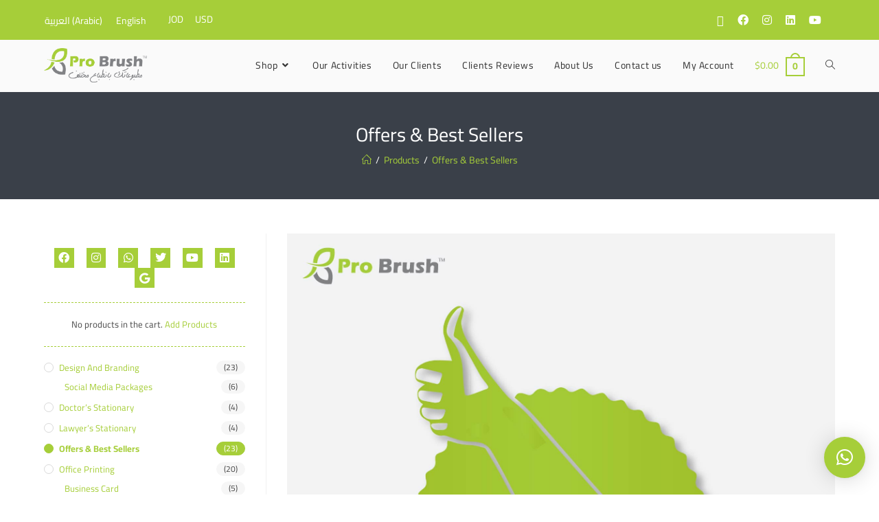

--- FILE ---
content_type: text/html; charset=UTF-8
request_url: https://probrushco.com/product-category/offers/
body_size: 34503
content:
<!DOCTYPE html>
<html class="html" dir="rtl" lang="ar" prefix="og: https://ogp.me/ns#">
<head>
	<meta charset="UTF-8">
	<link rel="profile" href="https://gmpg.org/xfn/11">

	<link rel="alternate" hreflang="ar" href="https://probrushco.com/product-category/offers/" />
<link rel="alternate" hreflang="en" href="https://probrushco.com/en/product-category/offers-en/" />
<link rel="alternate" hreflang="x-default" href="https://probrushco.com/product-category/offers/" />
<meta name="viewport" content="width=device-width, initial-scale=1">
<!-- تحسين محرك البحث بواسطة رانك ماث - https://rankmath.com/ -->
<title>العروض والمنتجات الاكثر مبيعاً - برو برش</title>
<meta name="robots" content="follow, index, max-snippet:-1, max-video-preview:-1, max-image-preview:large"/>
<link rel="canonical" href="https://probrushco.com/product-category/offers/" />
<link rel="next" href="https://probrushco.com/product-category/offers/page/2/" />
<meta property="og:locale" content="ar_AR" />
<meta property="og:type" content="article" />
<meta property="og:title" content="العروض والمنتجات الاكثر مبيعاً - برو برش" />
<meta property="og:url" content="https://probrushco.com/product-category/offers/" />
<meta property="og:site_name" content="برو برش" />
<meta property="article:publisher" content="https://www.facebook.com/ProBrushco/" />
<meta property="og:image" content="https://probrushco.com/wp-content/uploads/2020/07/best-seller-07.jpg" />
<meta property="og:image:secure_url" content="https://probrushco.com/wp-content/uploads/2020/07/best-seller-07.jpg" />
<meta property="og:image:width" content="1667" />
<meta property="og:image:height" content="1667" />
<meta property="og:image:type" content="image/jpeg" />
<meta name="twitter:card" content="summary_large_image" />
<meta name="twitter:title" content="العروض والمنتجات الاكثر مبيعاً - برو برش" />
<meta name="twitter:site" content="@Probrushco" />
<meta name="twitter:image" content="https://probrushco.com/wp-content/uploads/2020/08/social-logo.jpg" />
<meta name="twitter:label1" content="المنتجات" />
<meta name="twitter:data1" content="27" />
<script type="application/ld+json" class="rank-math-schema">{"@context":"https://schema.org","@graph":[{"@type":"Organization","@id":"https://probrushco.com/#organization","name":"\u0628\u0631\u0648 \u0628\u0631\u0634","sameAs":["https://www.facebook.com/ProBrushco/","https://twitter.com/Probrushco"]},{"@type":"WebSite","@id":"https://probrushco.com/#website","url":"https://probrushco.com","name":"\u0628\u0631\u0648 \u0628\u0631\u0634","publisher":{"@id":"https://probrushco.com/#organization"},"inLanguage":"ar"},{"@type":"CollectionPage","@id":"https://probrushco.com/product-category/offers/#webpage","url":"https://probrushco.com/product-category/offers/","name":"\u0627\u0644\u0639\u0631\u0648\u0636 \u0648\u0627\u0644\u0645\u0646\u062a\u062c\u0627\u062a \u0627\u0644\u0627\u0643\u062b\u0631 \u0645\u0628\u064a\u0639\u0627\u064b - \u0628\u0631\u0648 \u0628\u0631\u0634","isPartOf":{"@id":"https://probrushco.com/#website"},"inLanguage":"ar"}]}</script>
<!-- /إضافة تحسين محركات البحث لووردبريس Rank Math -->

<link rel='dns-prefetch' href='//fonts.googleapis.com' />
<link rel="alternate" type="application/rss+xml" title="برو برش &laquo; الخلاصة" href="https://probrushco.com/feed/" />
<link rel="alternate" type="application/rss+xml" title="برو برش &laquo; خلاصة التعليقات" href="https://probrushco.com/comments/feed/" />
<link rel="alternate" type="application/rss+xml" title="خلاصة برو برش &laquo; العروض والمنتجات الاكثر مبيعاً التصنيف" href="https://probrushco.com/product-category/offers/feed/" />
<style id='wp-img-auto-sizes-contain-inline-css'>
img:is([sizes=auto i],[sizes^="auto," i]){contain-intrinsic-size:3000px 1500px}
/*# sourceURL=wp-img-auto-sizes-contain-inline-css */
</style>
<link rel='stylesheet' id='hyperpay_custom_style-css' href='https://probrushco.com/wp-content/plugins/hyperpay-gateways/src/assets/css/style.css?ver=6.0.0' media='all' />
<link rel='stylesheet' id='hyperpay_custom_style_ar-css' href='https://probrushco.com/wp-content/plugins/hyperpay-gateways/src/assets/css/style-rtl.css?ver=6.0.0' media='all' />
<style id='wp-emoji-styles-inline-css'>

	img.wp-smiley, img.emoji {
		display: inline !important;
		border: none !important;
		box-shadow: none !important;
		height: 1em !important;
		width: 1em !important;
		margin: 0 0.07em !important;
		vertical-align: -0.1em !important;
		background: none !important;
		padding: 0 !important;
	}
/*# sourceURL=wp-emoji-styles-inline-css */
</style>
<link rel='stylesheet' id='wp-block-library-rtl-css' href='https://probrushco.com/wp-includes/css/dist/block-library/style-rtl.min.css?ver=6.9' media='all' />
<style id='wp-block-library-theme-inline-css'>
.wp-block-audio :where(figcaption){color:#555;font-size:13px;text-align:center}.is-dark-theme .wp-block-audio :where(figcaption){color:#ffffffa6}.wp-block-audio{margin:0 0 1em}.wp-block-code{border:1px solid #ccc;border-radius:4px;font-family:Menlo,Consolas,monaco,monospace;padding:.8em 1em}.wp-block-embed :where(figcaption){color:#555;font-size:13px;text-align:center}.is-dark-theme .wp-block-embed :where(figcaption){color:#ffffffa6}.wp-block-embed{margin:0 0 1em}.blocks-gallery-caption{color:#555;font-size:13px;text-align:center}.is-dark-theme .blocks-gallery-caption{color:#ffffffa6}:root :where(.wp-block-image figcaption){color:#555;font-size:13px;text-align:center}.is-dark-theme :root :where(.wp-block-image figcaption){color:#ffffffa6}.wp-block-image{margin:0 0 1em}.wp-block-pullquote{border-bottom:4px solid;border-top:4px solid;color:currentColor;margin-bottom:1.75em}.wp-block-pullquote :where(cite),.wp-block-pullquote :where(footer),.wp-block-pullquote__citation{color:currentColor;font-size:.8125em;font-style:normal;text-transform:uppercase}.wp-block-quote{border-left:.25em solid;margin:0 0 1.75em;padding-left:1em}.wp-block-quote cite,.wp-block-quote footer{color:currentColor;font-size:.8125em;font-style:normal;position:relative}.wp-block-quote:where(.has-text-align-right){border-left:none;border-right:.25em solid;padding-left:0;padding-right:1em}.wp-block-quote:where(.has-text-align-center){border:none;padding-left:0}.wp-block-quote.is-large,.wp-block-quote.is-style-large,.wp-block-quote:where(.is-style-plain){border:none}.wp-block-search .wp-block-search__label{font-weight:700}.wp-block-search__button{border:1px solid #ccc;padding:.375em .625em}:where(.wp-block-group.has-background){padding:1.25em 2.375em}.wp-block-separator.has-css-opacity{opacity:.4}.wp-block-separator{border:none;border-bottom:2px solid;margin-left:auto;margin-right:auto}.wp-block-separator.has-alpha-channel-opacity{opacity:1}.wp-block-separator:not(.is-style-wide):not(.is-style-dots){width:100px}.wp-block-separator.has-background:not(.is-style-dots){border-bottom:none;height:1px}.wp-block-separator.has-background:not(.is-style-wide):not(.is-style-dots){height:2px}.wp-block-table{margin:0 0 1em}.wp-block-table td,.wp-block-table th{word-break:normal}.wp-block-table :where(figcaption){color:#555;font-size:13px;text-align:center}.is-dark-theme .wp-block-table :where(figcaption){color:#ffffffa6}.wp-block-video :where(figcaption){color:#555;font-size:13px;text-align:center}.is-dark-theme .wp-block-video :where(figcaption){color:#ffffffa6}.wp-block-video{margin:0 0 1em}:root :where(.wp-block-template-part.has-background){margin-bottom:0;margin-top:0;padding:1.25em 2.375em}
/*# sourceURL=/wp-includes/css/dist/block-library/theme.min.css */
</style>
<style id='classic-theme-styles-inline-css'>
/*! This file is auto-generated */
.wp-block-button__link{color:#fff;background-color:#32373c;border-radius:9999px;box-shadow:none;text-decoration:none;padding:calc(.667em + 2px) calc(1.333em + 2px);font-size:1.125em}.wp-block-file__button{background:#32373c;color:#fff;text-decoration:none}
/*# sourceURL=/wp-includes/css/classic-themes.min.css */
</style>
<link rel='stylesheet' id='jet-engine-frontend-css' href='https://probrushco.com/wp-content/plugins/jet-engine/assets/css/frontend.css?ver=3.8.2' media='all' />
<style id='global-styles-inline-css'>
:root{--wp--preset--aspect-ratio--square: 1;--wp--preset--aspect-ratio--4-3: 4/3;--wp--preset--aspect-ratio--3-4: 3/4;--wp--preset--aspect-ratio--3-2: 3/2;--wp--preset--aspect-ratio--2-3: 2/3;--wp--preset--aspect-ratio--16-9: 16/9;--wp--preset--aspect-ratio--9-16: 9/16;--wp--preset--color--black: #000000;--wp--preset--color--cyan-bluish-gray: #abb8c3;--wp--preset--color--white: #ffffff;--wp--preset--color--pale-pink: #f78da7;--wp--preset--color--vivid-red: #cf2e2e;--wp--preset--color--luminous-vivid-orange: #ff6900;--wp--preset--color--luminous-vivid-amber: #fcb900;--wp--preset--color--light-green-cyan: #7bdcb5;--wp--preset--color--vivid-green-cyan: #00d084;--wp--preset--color--pale-cyan-blue: #8ed1fc;--wp--preset--color--vivid-cyan-blue: #0693e3;--wp--preset--color--vivid-purple: #9b51e0;--wp--preset--gradient--vivid-cyan-blue-to-vivid-purple: linear-gradient(135deg,rgb(6,147,227) 0%,rgb(155,81,224) 100%);--wp--preset--gradient--light-green-cyan-to-vivid-green-cyan: linear-gradient(135deg,rgb(122,220,180) 0%,rgb(0,208,130) 100%);--wp--preset--gradient--luminous-vivid-amber-to-luminous-vivid-orange: linear-gradient(135deg,rgb(252,185,0) 0%,rgb(255,105,0) 100%);--wp--preset--gradient--luminous-vivid-orange-to-vivid-red: linear-gradient(135deg,rgb(255,105,0) 0%,rgb(207,46,46) 100%);--wp--preset--gradient--very-light-gray-to-cyan-bluish-gray: linear-gradient(135deg,rgb(238,238,238) 0%,rgb(169,184,195) 100%);--wp--preset--gradient--cool-to-warm-spectrum: linear-gradient(135deg,rgb(74,234,220) 0%,rgb(151,120,209) 20%,rgb(207,42,186) 40%,rgb(238,44,130) 60%,rgb(251,105,98) 80%,rgb(254,248,76) 100%);--wp--preset--gradient--blush-light-purple: linear-gradient(135deg,rgb(255,206,236) 0%,rgb(152,150,240) 100%);--wp--preset--gradient--blush-bordeaux: linear-gradient(135deg,rgb(254,205,165) 0%,rgb(254,45,45) 50%,rgb(107,0,62) 100%);--wp--preset--gradient--luminous-dusk: linear-gradient(135deg,rgb(255,203,112) 0%,rgb(199,81,192) 50%,rgb(65,88,208) 100%);--wp--preset--gradient--pale-ocean: linear-gradient(135deg,rgb(255,245,203) 0%,rgb(182,227,212) 50%,rgb(51,167,181) 100%);--wp--preset--gradient--electric-grass: linear-gradient(135deg,rgb(202,248,128) 0%,rgb(113,206,126) 100%);--wp--preset--gradient--midnight: linear-gradient(135deg,rgb(2,3,129) 0%,rgb(40,116,252) 100%);--wp--preset--font-size--small: 13px;--wp--preset--font-size--medium: 20px;--wp--preset--font-size--large: 36px;--wp--preset--font-size--x-large: 42px;--wp--preset--spacing--20: 0.44rem;--wp--preset--spacing--30: 0.67rem;--wp--preset--spacing--40: 1rem;--wp--preset--spacing--50: 1.5rem;--wp--preset--spacing--60: 2.25rem;--wp--preset--spacing--70: 3.38rem;--wp--preset--spacing--80: 5.06rem;--wp--preset--shadow--natural: 6px 6px 9px rgba(0, 0, 0, 0.2);--wp--preset--shadow--deep: 12px 12px 50px rgba(0, 0, 0, 0.4);--wp--preset--shadow--sharp: 6px 6px 0px rgba(0, 0, 0, 0.2);--wp--preset--shadow--outlined: 6px 6px 0px -3px rgb(255, 255, 255), 6px 6px rgb(0, 0, 0);--wp--preset--shadow--crisp: 6px 6px 0px rgb(0, 0, 0);}:where(.is-layout-flex){gap: 0.5em;}:where(.is-layout-grid){gap: 0.5em;}body .is-layout-flex{display: flex;}.is-layout-flex{flex-wrap: wrap;align-items: center;}.is-layout-flex > :is(*, div){margin: 0;}body .is-layout-grid{display: grid;}.is-layout-grid > :is(*, div){margin: 0;}:where(.wp-block-columns.is-layout-flex){gap: 2em;}:where(.wp-block-columns.is-layout-grid){gap: 2em;}:where(.wp-block-post-template.is-layout-flex){gap: 1.25em;}:where(.wp-block-post-template.is-layout-grid){gap: 1.25em;}.has-black-color{color: var(--wp--preset--color--black) !important;}.has-cyan-bluish-gray-color{color: var(--wp--preset--color--cyan-bluish-gray) !important;}.has-white-color{color: var(--wp--preset--color--white) !important;}.has-pale-pink-color{color: var(--wp--preset--color--pale-pink) !important;}.has-vivid-red-color{color: var(--wp--preset--color--vivid-red) !important;}.has-luminous-vivid-orange-color{color: var(--wp--preset--color--luminous-vivid-orange) !important;}.has-luminous-vivid-amber-color{color: var(--wp--preset--color--luminous-vivid-amber) !important;}.has-light-green-cyan-color{color: var(--wp--preset--color--light-green-cyan) !important;}.has-vivid-green-cyan-color{color: var(--wp--preset--color--vivid-green-cyan) !important;}.has-pale-cyan-blue-color{color: var(--wp--preset--color--pale-cyan-blue) !important;}.has-vivid-cyan-blue-color{color: var(--wp--preset--color--vivid-cyan-blue) !important;}.has-vivid-purple-color{color: var(--wp--preset--color--vivid-purple) !important;}.has-black-background-color{background-color: var(--wp--preset--color--black) !important;}.has-cyan-bluish-gray-background-color{background-color: var(--wp--preset--color--cyan-bluish-gray) !important;}.has-white-background-color{background-color: var(--wp--preset--color--white) !important;}.has-pale-pink-background-color{background-color: var(--wp--preset--color--pale-pink) !important;}.has-vivid-red-background-color{background-color: var(--wp--preset--color--vivid-red) !important;}.has-luminous-vivid-orange-background-color{background-color: var(--wp--preset--color--luminous-vivid-orange) !important;}.has-luminous-vivid-amber-background-color{background-color: var(--wp--preset--color--luminous-vivid-amber) !important;}.has-light-green-cyan-background-color{background-color: var(--wp--preset--color--light-green-cyan) !important;}.has-vivid-green-cyan-background-color{background-color: var(--wp--preset--color--vivid-green-cyan) !important;}.has-pale-cyan-blue-background-color{background-color: var(--wp--preset--color--pale-cyan-blue) !important;}.has-vivid-cyan-blue-background-color{background-color: var(--wp--preset--color--vivid-cyan-blue) !important;}.has-vivid-purple-background-color{background-color: var(--wp--preset--color--vivid-purple) !important;}.has-black-border-color{border-color: var(--wp--preset--color--black) !important;}.has-cyan-bluish-gray-border-color{border-color: var(--wp--preset--color--cyan-bluish-gray) !important;}.has-white-border-color{border-color: var(--wp--preset--color--white) !important;}.has-pale-pink-border-color{border-color: var(--wp--preset--color--pale-pink) !important;}.has-vivid-red-border-color{border-color: var(--wp--preset--color--vivid-red) !important;}.has-luminous-vivid-orange-border-color{border-color: var(--wp--preset--color--luminous-vivid-orange) !important;}.has-luminous-vivid-amber-border-color{border-color: var(--wp--preset--color--luminous-vivid-amber) !important;}.has-light-green-cyan-border-color{border-color: var(--wp--preset--color--light-green-cyan) !important;}.has-vivid-green-cyan-border-color{border-color: var(--wp--preset--color--vivid-green-cyan) !important;}.has-pale-cyan-blue-border-color{border-color: var(--wp--preset--color--pale-cyan-blue) !important;}.has-vivid-cyan-blue-border-color{border-color: var(--wp--preset--color--vivid-cyan-blue) !important;}.has-vivid-purple-border-color{border-color: var(--wp--preset--color--vivid-purple) !important;}.has-vivid-cyan-blue-to-vivid-purple-gradient-background{background: var(--wp--preset--gradient--vivid-cyan-blue-to-vivid-purple) !important;}.has-light-green-cyan-to-vivid-green-cyan-gradient-background{background: var(--wp--preset--gradient--light-green-cyan-to-vivid-green-cyan) !important;}.has-luminous-vivid-amber-to-luminous-vivid-orange-gradient-background{background: var(--wp--preset--gradient--luminous-vivid-amber-to-luminous-vivid-orange) !important;}.has-luminous-vivid-orange-to-vivid-red-gradient-background{background: var(--wp--preset--gradient--luminous-vivid-orange-to-vivid-red) !important;}.has-very-light-gray-to-cyan-bluish-gray-gradient-background{background: var(--wp--preset--gradient--very-light-gray-to-cyan-bluish-gray) !important;}.has-cool-to-warm-spectrum-gradient-background{background: var(--wp--preset--gradient--cool-to-warm-spectrum) !important;}.has-blush-light-purple-gradient-background{background: var(--wp--preset--gradient--blush-light-purple) !important;}.has-blush-bordeaux-gradient-background{background: var(--wp--preset--gradient--blush-bordeaux) !important;}.has-luminous-dusk-gradient-background{background: var(--wp--preset--gradient--luminous-dusk) !important;}.has-pale-ocean-gradient-background{background: var(--wp--preset--gradient--pale-ocean) !important;}.has-electric-grass-gradient-background{background: var(--wp--preset--gradient--electric-grass) !important;}.has-midnight-gradient-background{background: var(--wp--preset--gradient--midnight) !important;}.has-small-font-size{font-size: var(--wp--preset--font-size--small) !important;}.has-medium-font-size{font-size: var(--wp--preset--font-size--medium) !important;}.has-large-font-size{font-size: var(--wp--preset--font-size--large) !important;}.has-x-large-font-size{font-size: var(--wp--preset--font-size--x-large) !important;}
:where(.wp-block-post-template.is-layout-flex){gap: 1.25em;}:where(.wp-block-post-template.is-layout-grid){gap: 1.25em;}
:where(.wp-block-term-template.is-layout-flex){gap: 1.25em;}:where(.wp-block-term-template.is-layout-grid){gap: 1.25em;}
:where(.wp-block-columns.is-layout-flex){gap: 2em;}:where(.wp-block-columns.is-layout-grid){gap: 2em;}
:root :where(.wp-block-pullquote){font-size: 1.5em;line-height: 1.6;}
/*# sourceURL=global-styles-inline-css */
</style>
<link rel='stylesheet' id='wcml-dropdown-0-css' href='//probrushco.com/wp-content/plugins/woocommerce-multilingual/templates/currency-switchers/legacy-dropdown/style.css?ver=5.5.3.1' media='all' />
<style id='woocommerce-inline-inline-css'>
.woocommerce form .form-row .required { visibility: visible; }
/*# sourceURL=woocommerce-inline-inline-css */
</style>
<link rel='stylesheet' id='wpml-legacy-horizontal-list-0-css' href='https://probrushco.com/wp-content/plugins/sitepress-multilingual-cms/templates/language-switchers/legacy-list-horizontal/style.min.css?ver=1' media='all' />
<link rel='stylesheet' id='dce-style-css' href='https://probrushco.com/wp-content/plugins/dynamic-content-for-elementor/assets/css/style.min.css?ver=3.3.23' media='all' />
<link rel='stylesheet' id='dce-hidden-label-css' href='https://probrushco.com/wp-content/plugins/dynamic-content-for-elementor/assets/css/hidden-label.min.css?ver=3.3.23' media='all' />
<link rel='stylesheet' id='oceanwp-style-css' href='https://probrushco.com/wp-content/themes/oceanwp/assets/css/style.min.css?ver=1.0' media='all' />
<link rel='stylesheet' id='child-style-css' href='https://probrushco.com/wp-content/themes/WSDirector/style.css?ver=6.9' media='all' />
<link rel='stylesheet' id='oceanwp-rtl-css' href='https://probrushco.com/wp-content/themes/oceanwp/rtl.css?ver=6.9' media='all' />
<link rel='stylesheet' id='oceanwp-woo-mini-cart-css' href='https://probrushco.com/wp-content/themes/oceanwp/assets/css/woo/woo-mini-cart.min.css?ver=6.9' media='all' />
<link rel='stylesheet' id='oceanwp-woo-mini-cart-rtl-css' href='https://probrushco.com/wp-content/themes/oceanwp/assets/css/woo/woo-mini-cart-rtl.css?ver=6.9' media='all' />
<link rel='stylesheet' id='font-awesome-css' href='https://probrushco.com/wp-content/themes/oceanwp/assets/fonts/fontawesome/css/all.min.css?ver=6.7.2' media='all' />
<link rel='stylesheet' id='simple-line-icons-css' href='https://probrushco.com/wp-content/themes/oceanwp/assets/css/third/simple-line-icons.min.css?ver=2.4.0' media='all' />
<link rel='stylesheet' id='oceanwp-google-font-cairo-css' href='//fonts.googleapis.com/css?family=Cairo%3A100%2C200%2C300%2C400%2C500%2C600%2C700%2C800%2C900%2C100i%2C200i%2C300i%2C400i%2C500i%2C600i%2C700i%2C800i%2C900i&#038;subset=latin&#038;display=swap&#038;ver=6.9' media='all' />
<link rel='stylesheet' id='elementor-frontend-css' href='https://probrushco.com/wp-content/plugins/elementor/assets/css/frontend.min.css?ver=3.34.0' media='all' />
<style id='elementor-frontend-inline-css'>
.elementor-kit-8{--e-global-color-primary:#A6CE39;--e-global-color-secondary:#54595F;--e-global-color-text:#7A7A7A;--e-global-color-accent:#61CE70;--e-global-color-4fc53b12:#A6CE39;--e-global-color-6aaf4a73:#4054B2;--e-global-color-5feac011:#000;--e-global-color-60203fb6:#FFF;--e-global-color-4b4892b4:#F5F5F5;--e-global-color-29246e21:#333333;--e-global-color-5e4b57bf:#222222;--e-global-color-31a35a0e:#B0B0B0;--e-global-color-5aa797c1:#FAFAFA;--e-global-color-323985d7:RGBA(166, 206, 57, 0.07);--e-global-color-416fc101:RGBA(166, 206, 57, 0.26);--e-global-color-1fc03bd7:#F0F0F0;--e-global-color-9973c62:#EE3232;--e-global-color-6b0095a:#D38181;--e-global-typography-primary-font-family:"Roboto";--e-global-typography-primary-font-weight:600;--e-global-typography-secondary-font-family:"Roboto Slab";--e-global-typography-secondary-font-weight:400;--e-global-typography-text-font-family:"Roboto";--e-global-typography-text-font-weight:400;--e-global-typography-accent-font-family:"Roboto";--e-global-typography-accent-font-weight:500;font-family:"Cairo", Sans-serif;}.elementor-kit-8 e-page-transition{background-color:#FFBC7D;}.elementor-section.elementor-section-boxed > .elementor-container{max-width:1260px;}.e-con{--container-max-width:1260px;}.elementor-widget:not(:last-child){margin-block-end:20px;}.elementor-element{--widgets-spacing:20px 20px;--widgets-spacing-row:20px;--widgets-spacing-column:20px;}{}h1.entry-title{display:var(--page-title-display);}.elementor-lightbox{background-color:#F5F5F5;--lightbox-ui-color:#A6CE39;--lightbox-ui-color-hover:#A6CE39;--lightbox-text-color:#A6CE39;}@media(max-width:1024px){.elementor-section.elementor-section-boxed > .elementor-container{max-width:1024px;}.e-con{--container-max-width:1024px;}}@media(max-width:767px){.elementor-section.elementor-section-boxed > .elementor-container{max-width:767px;}.e-con{--container-max-width:767px;}}
.elementor-1559 .elementor-element.elementor-element-775c0a0:not(.elementor-motion-effects-element-type-background), .elementor-1559 .elementor-element.elementor-element-775c0a0 > .elementor-motion-effects-container > .elementor-motion-effects-layer{background-color:#333333;}.elementor-1559 .elementor-element.elementor-element-775c0a0{transition:background 0.3s, border 0.3s, border-radius 0.3s, box-shadow 0.3s;}.elementor-1559 .elementor-element.elementor-element-775c0a0 > .elementor-background-overlay{transition:background 0.3s, border-radius 0.3s, opacity 0.3s;}.elementor-1559 .elementor-element.elementor-element-97a9cc2 .elementor-heading-title{color:#A6CE39;}.elementor-1559 .elementor-element.elementor-element-f390c60{text-align:justify;font-size:14px;color:var( --e-global-color-31a35a0e );}.elementor-1559 .elementor-element.elementor-element-3d1dbfe.elementor-column > .elementor-widget-wrap{justify-content:flex-end;}.elementor-1559 .elementor-element.elementor-element-2e137b7 .elementor-icon-list-icon i{color:#F5F5F5;transition:color 0.3s;}.elementor-1559 .elementor-element.elementor-element-2e137b7 .elementor-icon-list-icon svg{fill:#F5F5F5;transition:fill 0.3s;}.elementor-1559 .elementor-element.elementor-element-2e137b7 .elementor-icon-list-item:hover .elementor-icon-list-icon i{color:#333333;}.elementor-1559 .elementor-element.elementor-element-2e137b7 .elementor-icon-list-item:hover .elementor-icon-list-icon svg{fill:#333333;}.elementor-1559 .elementor-element.elementor-element-2e137b7{--e-icon-list-icon-size:12px;--icon-vertical-offset:0px;}.elementor-1559 .elementor-element.elementor-element-2e137b7 .elementor-icon-list-item > .elementor-icon-list-text, .elementor-1559 .elementor-element.elementor-element-2e137b7 .elementor-icon-list-item > a{font-size:14px;}.elementor-1559 .elementor-element.elementor-element-2e137b7 .elementor-icon-list-text{color:#F5F5F5;transition:color 0.3s;}.elementor-1559 .elementor-element.elementor-element-2e137b7 .elementor-icon-list-item:hover .elementor-icon-list-text{color:#F5F5F5;}.elementor-1559 .elementor-element.elementor-element-8fe391a{--divider-border-style:solid;--divider-color:#555555;--divider-border-width:1px;}.elementor-1559 .elementor-element.elementor-element-8fe391a .elementor-divider-separator{width:100%;}.elementor-1559 .elementor-element.elementor-element-8fe391a .elementor-divider{padding-block-start:0px;padding-block-end:0px;}.elementor-1559 .elementor-element.elementor-element-49ac3c2{width:auto;max-width:auto;align-self:center;text-align:start;}.elementor-1559 .elementor-element.elementor-element-49ac3c2 > .elementor-widget-container{margin:0px 0px 0px 20px;}.elementor-1559 .elementor-element.elementor-element-49ac3c2 img{max-width:150px;filter:brightness( 100% ) contrast( 100% ) saturate( 0% ) blur( 0px ) hue-rotate( 0deg );}.elementor-1559 .elementor-element.elementor-element-f3d5796{width:auto;max-width:auto;align-self:center;text-align:start;}.elementor-1559 .elementor-element.elementor-element-f3d5796 > .elementor-widget-container{margin:0px 0px 0px 0px;}.elementor-1559 .elementor-element.elementor-element-f3d5796 img{max-width:100px;filter:brightness( 100% ) contrast( 100% ) saturate( 0% ) blur( 0px ) hue-rotate( 0deg );}.elementor-1559 .elementor-element.elementor-element-99cbb8b:not(.elementor-motion-effects-element-type-background), .elementor-1559 .elementor-element.elementor-element-99cbb8b > .elementor-motion-effects-container > .elementor-motion-effects-layer{background-color:#A6CE39;}.elementor-1559 .elementor-element.elementor-element-99cbb8b{transition:background 0.3s, border 0.3s, border-radius 0.3s, box-shadow 0.3s;}.elementor-1559 .elementor-element.elementor-element-99cbb8b > .elementor-background-overlay{transition:background 0.3s, border-radius 0.3s, opacity 0.3s;}.elementor-1559 .elementor-element.elementor-element-5aea623 > .elementor-element-populated{padding:10px 30px 10px 30px;}.elementor-1559 .elementor-element.elementor-element-37cae44 .elementor-icon-list-icon i{color:#F5F5F5;transition:color 0.3s;}.elementor-1559 .elementor-element.elementor-element-37cae44 .elementor-icon-list-icon svg{fill:#F5F5F5;transition:fill 0.3s;}.elementor-1559 .elementor-element.elementor-element-37cae44 .elementor-icon-list-item:hover .elementor-icon-list-icon i{color:#333333;}.elementor-1559 .elementor-element.elementor-element-37cae44 .elementor-icon-list-item:hover .elementor-icon-list-icon svg{fill:#333333;}.elementor-1559 .elementor-element.elementor-element-37cae44{--e-icon-list-icon-size:12px;--icon-vertical-offset:0px;}.elementor-1559 .elementor-element.elementor-element-37cae44 .elementor-icon-list-item > .elementor-icon-list-text, .elementor-1559 .elementor-element.elementor-element-37cae44 .elementor-icon-list-item > a{font-size:14px;}.elementor-1559 .elementor-element.elementor-element-37cae44 .elementor-icon-list-text{color:#333333;transition:color 0.3s;}.elementor-1559 .elementor-element.elementor-element-37cae44 .elementor-icon-list-item:hover .elementor-icon-list-text{color:#F5F5F5;}.elementor-1559 .elementor-element.elementor-element-adea978 > .elementor-element-populated{color:#222222;padding:10px 30px 10px 30px;}.elementor-1559 .elementor-element.elementor-element-adea978 .elementor-element-populated a{color:#F5F5F5;}.elementor-1559 .elementor-element.elementor-element-adea978 .elementor-element-populated a:hover{color:#333333;}.elementor-1559 .elementor-element.elementor-element-6876c75{text-align:end;}.elementor-1559 .elementor-element.elementor-element-6876c75 .elementor-heading-title{font-size:14px;font-weight:normal;color:#222222;}.elementor-theme-builder-content-area{height:400px;}.elementor-location-header:before, .elementor-location-footer:before{content:"";display:table;clear:both;}@media(max-width:767px){.elementor-1559 .elementor-element.elementor-element-97a9cc2{text-align:center;}.elementor-1559 .elementor-element.elementor-element-3d1dbfe.elementor-column > .elementor-widget-wrap{justify-content:center;}.elementor-1559 .elementor-element.elementor-element-3d1dbfe > .elementor-element-populated{padding:0px 30px 30px 30px;}.elementor-1559 .elementor-element.elementor-element-5aea623 > .elementor-element-populated{padding:15px 30px 0px 30px;}.elementor-1559 .elementor-element.elementor-element-6876c75{text-align:center;}}
/*# sourceURL=elementor-frontend-inline-css */
</style>
<link rel='stylesheet' id='widget-heading-css' href='https://probrushco.com/wp-content/plugins/elementor/assets/css/widget-heading-rtl.min.css?ver=3.34.0' media='all' />
<link rel='stylesheet' id='widget-icon-list-css' href='https://probrushco.com/wp-content/plugins/elementor/assets/css/widget-icon-list-rtl.min.css?ver=3.34.0' media='all' />
<link rel='stylesheet' id='widget-divider-css' href='https://probrushco.com/wp-content/plugins/elementor/assets/css/widget-divider-rtl.min.css?ver=3.34.0' media='all' />
<link rel='stylesheet' id='widget-image-css' href='https://probrushco.com/wp-content/plugins/elementor/assets/css/widget-image-rtl.min.css?ver=3.34.0' media='all' />
<link rel='stylesheet' id='jet-blocks-css' href='https://probrushco.com/wp-content/uploads/elementor/css/custom-jet-blocks-rtl.css?ver=1.3.22' media='all' />
<link rel='stylesheet' id='elementor-icons-css' href='https://probrushco.com/wp-content/plugins/elementor/assets/lib/eicons/css/elementor-icons.min.css?ver=5.45.0' media='all' />
<link rel='stylesheet' id='dashicons-css' href='https://probrushco.com/wp-includes/css/dashicons.min.css?ver=6.9' media='all' />
<link rel='stylesheet' id='font-awesome-5-all-css' href='https://probrushco.com/wp-content/plugins/elementor/assets/lib/font-awesome/css/all.min.css?ver=3.34.0' media='all' />
<link rel='stylesheet' id='font-awesome-4-shim-css' href='https://probrushco.com/wp-content/plugins/elementor/assets/lib/font-awesome/css/v4-shims.min.css?ver=3.34.0' media='all' />
<link rel='stylesheet' id='oceanwp-woocommerce-css' href='https://probrushco.com/wp-content/themes/oceanwp/assets/css/woo/woocommerce.min.css?ver=6.9' media='all' />
<link rel='stylesheet' id='oceanwp-woo-star-font-css' href='https://probrushco.com/wp-content/themes/oceanwp/assets/css/woo/woo-star-font.min.css?ver=6.9' media='all' />
<link rel='stylesheet' id='oceanwp-woocommerce-rtl-css' href='https://probrushco.com/wp-content/themes/oceanwp/assets/css/woo/woocommerce-rtl.css?ver=6.9' media='all' />
<link rel='stylesheet' id='eael-general-css' href='https://probrushco.com/wp-content/plugins/essential-addons-for-elementor-lite/assets/front-end/css/view/general.min.css?ver=6.5.7' media='all' />
<link rel='stylesheet' id='oe-widgets-style-css' href='https://probrushco.com/wp-content/plugins/ocean-extra/assets/css/widgets.css?ver=6.9' media='all' />
<link rel='stylesheet' id='oe-widgets-style-rtl-css' href='https://probrushco.com/wp-content/plugins/ocean-extra/assets/css/rtl.css?ver=6.9' media='all' />
<link rel='stylesheet' id='osh-styles-css' href='https://probrushco.com/wp-content/plugins/ocean-sticky-header/assets/css/style.min.css?ver=6.9' media='all' />
<link rel='stylesheet' id='elementor-gf-local-roboto-css' href='https://probrushco.com/wp-content/uploads/elementor/google-fonts/css/roboto.css?ver=1742250451' media='all' />
<link rel='stylesheet' id='elementor-gf-local-robotoslab-css' href='https://probrushco.com/wp-content/uploads/elementor/google-fonts/css/robotoslab.css?ver=1742250454' media='all' />
<link rel='stylesheet' id='elementor-gf-local-cairo-css' href='https://probrushco.com/wp-content/uploads/elementor/google-fonts/css/cairo.css?ver=1742250455' media='all' />
<script id="wpml-cookie-js-extra">
var wpml_cookies = {"wp-wpml_current_language":{"value":"ar","expires":1,"path":"/"}};
var wpml_cookies = {"wp-wpml_current_language":{"value":"ar","expires":1,"path":"/"}};
//# sourceURL=wpml-cookie-js-extra
</script>
<script src="https://probrushco.com/wp-content/plugins/sitepress-multilingual-cms/res/js/cookies/language-cookie.js?ver=486900" id="wpml-cookie-js" defer data-wp-strategy="defer"></script>
<script src="https://probrushco.com/wp-includes/js/jquery/jquery.min.js?ver=3.7.1" id="jquery-core-js"></script>
<script src="https://probrushco.com/wp-includes/js/jquery/jquery-migrate.min.js?ver=3.4.1" id="jquery-migrate-js"></script>
<script src="https://probrushco.com/wp-content/plugins/woocommerce/assets/js/jquery-blockui/jquery.blockUI.min.js?ver=2.7.0-wc.10.4.3" id="wc-jquery-blockui-js" defer data-wp-strategy="defer"></script>
<script id="wc-add-to-cart-js-extra">
var wc_add_to_cart_params = {"ajax_url":"/wp-admin/admin-ajax.php","wc_ajax_url":"/?wc-ajax=%%endpoint%%","i18n_view_cart":"\u0639\u0631\u0636 \u0627\u0644\u0633\u0644\u0629","cart_url":"https://probrushco.com/bill/","is_cart":"","cart_redirect_after_add":"yes"};
//# sourceURL=wc-add-to-cart-js-extra
</script>
<script src="https://probrushco.com/wp-content/plugins/woocommerce/assets/js/frontend/add-to-cart.min.js?ver=10.4.3" id="wc-add-to-cart-js" defer data-wp-strategy="defer"></script>
<script src="https://probrushco.com/wp-content/plugins/woocommerce/assets/js/js-cookie/js.cookie.min.js?ver=2.1.4-wc.10.4.3" id="wc-js-cookie-js" defer data-wp-strategy="defer"></script>
<script id="woocommerce-js-extra">
var woocommerce_params = {"ajax_url":"/wp-admin/admin-ajax.php","wc_ajax_url":"/?wc-ajax=%%endpoint%%","i18n_password_show":"\u0639\u0631\u0636 \u0643\u0644\u0645\u0629 \u0627\u0644\u0645\u0631\u0648\u0631","i18n_password_hide":"\u0625\u062e\u0641\u0627\u0621 \u0643\u0644\u0645\u0629 \u0627\u0644\u0645\u0631\u0648\u0631"};
//# sourceURL=woocommerce-js-extra
</script>
<script src="https://probrushco.com/wp-content/plugins/woocommerce/assets/js/frontend/woocommerce.min.js?ver=10.4.3" id="woocommerce-js" defer data-wp-strategy="defer"></script>
<script src="https://probrushco.com/wp-content/plugins/elementor/assets/lib/font-awesome/js/v4-shims.min.js?ver=3.34.0" id="font-awesome-4-shim-js"></script>
<script id="wpml-browser-redirect-js-extra">
var wpml_browser_redirect_params = {"pageLanguage":"ar","languageUrls":{"ar":"https://probrushco.com/product-category/offers/","en_us":"https://probrushco.com/en/product-category/offers-en/","en":"https://probrushco.com/en/product-category/offers-en/","us":"https://probrushco.com/en/product-category/offers-en/"},"cookie":{"name":"_icl_visitor_lang_js","domain":"probrushco.com","path":"/","expiration":24}};
//# sourceURL=wpml-browser-redirect-js-extra
</script>
<script src="https://probrushco.com/wp-content/plugins/sitepress-multilingual-cms/dist/js/browser-redirect/app.js?ver=486900" id="wpml-browser-redirect-js"></script>
<script id="wc-cart-fragments-js-extra">
var wc_cart_fragments_params = {"ajax_url":"/wp-admin/admin-ajax.php","wc_ajax_url":"/?wc-ajax=%%endpoint%%","cart_hash_key":"wc_cart_hash_05ec7e9152e650e276d2158d4efbcd8b-ar","fragment_name":"wc_fragments_05ec7e9152e650e276d2158d4efbcd8b","request_timeout":"5000"};
//# sourceURL=wc-cart-fragments-js-extra
</script>
<script src="https://probrushco.com/wp-content/plugins/woocommerce/assets/js/frontend/cart-fragments.min.js?ver=10.4.3" id="wc-cart-fragments-js" defer data-wp-strategy="defer"></script>
<link rel="https://api.w.org/" href="https://probrushco.com/wp-json/" /><link rel="alternate" title="JSON" type="application/json" href="https://probrushco.com/wp-json/wp/v2/product_cat/368" /><link rel="EditURI" type="application/rsd+xml" title="RSD" href="https://probrushco.com/xmlrpc.php?rsd" />
<link rel="stylesheet" href="https://probrushco.com/wp-content/themes/WSDirector/rtl.css" media="screen" /><meta name="generator" content="WordPress 6.9" />
<meta name="generator" content="WPML ver:4.8.6 stt:5,1;" />
	<noscript><style>.woocommerce-product-gallery{ opacity: 1 !important; }</style></noscript>
	<meta name="generator" content="Elementor 3.34.0; features: additional_custom_breakpoints; settings: css_print_method-internal, google_font-enabled, font_display-auto">
<meta name="keywords" content="مطبوعات,مطبعة,مطابع,طباعة,تصميم,تصاميم,برو برش,عمان,الاردن,بلال شبانة,كروت فيزت,كرت فيزت,كتالوجات,كتالوج,ورق مروس,ورق مراسلات,مغلفات,نماذج,فولدر,برشور,فلايرز,فلاير,ستكر,ستكرز,ليبل,اختام,ختم,تاغ,تذاكر,مطبوعات اطباء,ملفات دعوى,وصفات طبية,دفاتر فواتير,سندات قبض,سندات صرف,اكياس كرتون,اكياس بلاستيك,برو برش لتقنيات الطباعة الحديثة,Printing,Design,Pro Brush,Amman,Jordan,Business cards,Letterhead,Envelopes,Folders,Brochures,Flyers,Roll-up,Stamps,Signs,Bags,Tickets,Tags,Catalog,Company profile, printing press,free logo design,تصميم لوجو مجاني"/>
<!-- Google Tag Manager -->
<script>(function(w,d,s,l,i){w[l]=w[l]||[];w[l].push({'gtm.start':
new Date().getTime(),event:'gtm.js'});var f=d.getElementsByTagName(s)[0],
j=d.createElement(s),dl=l!='dataLayer'?'&l='+l:'';j.async=true;j.src=
'https://www.googletagmanager.com/gtm.js?id='+i+dl;f.parentNode.insertBefore(j,f);
})(window,document,'script','dataLayer','GTM-NQ62S5Z');</script>
<!-- End Google Tag Manager -->
<!-- 2025-06-23 -->
			<style>
				.e-con.e-parent:nth-of-type(n+4):not(.e-lazyloaded):not(.e-no-lazyload),
				.e-con.e-parent:nth-of-type(n+4):not(.e-lazyloaded):not(.e-no-lazyload) * {
					background-image: none !important;
				}
				@media screen and (max-height: 1024px) {
					.e-con.e-parent:nth-of-type(n+3):not(.e-lazyloaded):not(.e-no-lazyload),
					.e-con.e-parent:nth-of-type(n+3):not(.e-lazyloaded):not(.e-no-lazyload) * {
						background-image: none !important;
					}
				}
				@media screen and (max-height: 640px) {
					.e-con.e-parent:nth-of-type(n+2):not(.e-lazyloaded):not(.e-no-lazyload),
					.e-con.e-parent:nth-of-type(n+2):not(.e-lazyloaded):not(.e-no-lazyload) * {
						background-image: none !important;
					}
				}
			</style>
			<link rel="icon" href="https://probrushco.com/wp-content/uploads/2020/05/cropped-favicon-32x32.png" sizes="32x32" />
<link rel="icon" href="https://probrushco.com/wp-content/uploads/2020/05/cropped-favicon-192x192.png" sizes="192x192" />
<link rel="apple-touch-icon" href="https://probrushco.com/wp-content/uploads/2020/05/cropped-favicon-180x180.png" />
<meta name="msapplication-TileImage" content="https://probrushco.com/wp-content/uploads/2020/05/cropped-favicon-270x270.png" />
		<style id="wp-custom-css">
			body::-webkit-scrollbar{width:10px}body{scrollbar-width:10px;scrollbar-color:#A6CE39 #333 !important}body::-webkit-scrollbar-track{background:#333}body::-webkit-scrollbar-thumb{background-color:#A6CE39;border-radius:6px;border:1px solid #333}.blog-entry.grid-entry .blog-entry-inner:hover{box-shadow:0 10px 25px #0002}.blog-entry.grid-entry .blog-entry-inner{border-radius:5px;transition-property:all;transition-duration:350ms}.blog-entry.grid-entry .blog-entry-inner img{border-radius:5px 5px 0 0}.blog-entry.grid-entry .blog-entry-summary{text-align:justify}.blog-entry.post .blog-entry-header .entry-title{text-align:center}.woocommerce div.product form.cart .variations label{color:#A6CE39}.woocommerce ul.products li.product .onsale{direction:ltr}		</style>
		<!-- OceanWP CSS -->
<style type="text/css">
/* Colors */.woocommerce-MyAccount-navigation ul li a:before,.woocommerce-checkout .woocommerce-info a,.woocommerce-checkout #payment ul.payment_methods .wc_payment_method>input[type=radio]:first-child:checked+label:before,.woocommerce-checkout #payment .payment_method_paypal .about_paypal,.woocommerce ul.products li.product li.category a:hover,.woocommerce ul.products li.product .button:hover,.woocommerce ul.products li.product .product-inner .added_to_cart:hover,.product_meta .posted_in a:hover,.product_meta .tagged_as a:hover,.woocommerce div.product .woocommerce-tabs ul.tabs li a:hover,.woocommerce div.product .woocommerce-tabs ul.tabs li.active a,.woocommerce .oceanwp-grid-list a.active,.woocommerce .oceanwp-grid-list a:hover,.woocommerce .oceanwp-off-canvas-filter:hover,.widget_shopping_cart ul.cart_list li .owp-grid-wrap .owp-grid a.remove:hover,.widget_product_categories li a:hover ~ .count,.widget_layered_nav li a:hover ~ .count,.woocommerce ul.products li.product:not(.product-category) .woo-entry-buttons li a:hover,a:hover,a.light:hover,.theme-heading .text::before,.theme-heading .text::after,#top-bar-content >a:hover,#top-bar-social li.oceanwp-email a:hover,#site-navigation-wrap .dropdown-menu >li >a:hover,#site-header.medium-header #medium-searchform button:hover,.oceanwp-mobile-menu-icon a:hover,.blog-entry.post .blog-entry-header .entry-title a:hover,.blog-entry.post .blog-entry-readmore a:hover,.blog-entry.thumbnail-entry .blog-entry-category a,ul.meta li a:hover,.dropcap,.single nav.post-navigation .nav-links .title,body .related-post-title a:hover,body #wp-calendar caption,body .contact-info-widget.default i,body .contact-info-widget.big-icons i,body .custom-links-widget .oceanwp-custom-links li a:hover,body .custom-links-widget .oceanwp-custom-links li a:hover:before,body .posts-thumbnails-widget li a:hover,body .social-widget li.oceanwp-email a:hover,.comment-author .comment-meta .comment-reply-link,#respond #cancel-comment-reply-link:hover,#footer-widgets .footer-box a:hover,#footer-bottom a:hover,#footer-bottom #footer-bottom-menu a:hover,.sidr a:hover,.sidr-class-dropdown-toggle:hover,.sidr-class-menu-item-has-children.active >a,.sidr-class-menu-item-has-children.active >a >.sidr-class-dropdown-toggle,input[type=checkbox]:checked:before{color:#a6ce39}.woocommerce .oceanwp-grid-list a.active .owp-icon use,.woocommerce .oceanwp-grid-list a:hover .owp-icon use,.single nav.post-navigation .nav-links .title .owp-icon use,.blog-entry.post .blog-entry-readmore a:hover .owp-icon use,body .contact-info-widget.default .owp-icon use,body .contact-info-widget.big-icons .owp-icon use{stroke:#a6ce39}.woocommerce div.product div.images .open-image,.wcmenucart-details.count,.woocommerce-message a,.woocommerce-error a,.woocommerce-info a,.woocommerce .widget_price_filter .ui-slider .ui-slider-handle,.woocommerce .widget_price_filter .ui-slider .ui-slider-range,.owp-product-nav li a.owp-nav-link:hover,.woocommerce div.product.owp-tabs-layout-vertical .woocommerce-tabs ul.tabs li a:after,.woocommerce .widget_product_categories li.current-cat >a ~ .count,.woocommerce .widget_product_categories li.current-cat >a:before,.woocommerce .widget_layered_nav li.chosen a ~ .count,.woocommerce .widget_layered_nav li.chosen a:before,#owp-checkout-timeline .active .timeline-wrapper,.bag-style:hover .wcmenucart-cart-icon .wcmenucart-count,.show-cart .wcmenucart-cart-icon .wcmenucart-count,.woocommerce ul.products li.product:not(.product-category) .image-wrap .button,input[type="button"],input[type="reset"],input[type="submit"],button[type="submit"],.button,#site-navigation-wrap .dropdown-menu >li.btn >a >span,.thumbnail:hover i,.thumbnail:hover .link-post-svg-icon,.post-quote-content,.omw-modal .omw-close-modal,body .contact-info-widget.big-icons li:hover i,body .contact-info-widget.big-icons li:hover .owp-icon,body div.wpforms-container-full .wpforms-form input[type=submit],body div.wpforms-container-full .wpforms-form button[type=submit],body div.wpforms-container-full .wpforms-form .wpforms-page-button,.woocommerce-cart .wp-element-button,.woocommerce-checkout .wp-element-button,.wp-block-button__link{background-color:#a6ce39}.current-shop-items-dropdown{border-top-color:#a6ce39}.woocommerce div.product .woocommerce-tabs ul.tabs li.active a{border-bottom-color:#a6ce39}.wcmenucart-details.count:before{border-color:#a6ce39}.woocommerce ul.products li.product .button:hover{border-color:#a6ce39}.woocommerce ul.products li.product .product-inner .added_to_cart:hover{border-color:#a6ce39}.woocommerce div.product .woocommerce-tabs ul.tabs li.active a{border-color:#a6ce39}.woocommerce .oceanwp-grid-list a.active{border-color:#a6ce39}.woocommerce .oceanwp-grid-list a:hover{border-color:#a6ce39}.woocommerce .oceanwp-off-canvas-filter:hover{border-color:#a6ce39}.owp-product-nav li a.owp-nav-link:hover{border-color:#a6ce39}.widget_shopping_cart_content .buttons .button:first-child:hover{border-color:#a6ce39}.widget_shopping_cart ul.cart_list li .owp-grid-wrap .owp-grid a.remove:hover{border-color:#a6ce39}.widget_product_categories li a:hover ~ .count{border-color:#a6ce39}.woocommerce .widget_product_categories li.current-cat >a ~ .count{border-color:#a6ce39}.woocommerce .widget_product_categories li.current-cat >a:before{border-color:#a6ce39}.widget_layered_nav li a:hover ~ .count{border-color:#a6ce39}.woocommerce .widget_layered_nav li.chosen a ~ .count{border-color:#a6ce39}.woocommerce .widget_layered_nav li.chosen a:before{border-color:#a6ce39}#owp-checkout-timeline.arrow .active .timeline-wrapper:before{border-top-color:#a6ce39;border-bottom-color:#a6ce39}#owp-checkout-timeline.arrow .active .timeline-wrapper:after{border-left-color:#a6ce39;border-right-color:#a6ce39}.bag-style:hover .wcmenucart-cart-icon .wcmenucart-count{border-color:#a6ce39}.bag-style:hover .wcmenucart-cart-icon .wcmenucart-count:after{border-color:#a6ce39}.show-cart .wcmenucart-cart-icon .wcmenucart-count{border-color:#a6ce39}.show-cart .wcmenucart-cart-icon .wcmenucart-count:after{border-color:#a6ce39}.woocommerce ul.products li.product:not(.product-category) .woo-product-gallery .active a{border-color:#a6ce39}.woocommerce ul.products li.product:not(.product-category) .woo-product-gallery a:hover{border-color:#a6ce39}.widget-title{border-color:#a6ce39}blockquote{border-color:#a6ce39}.wp-block-quote{border-color:#a6ce39}#searchform-dropdown{border-color:#a6ce39}.dropdown-menu .sub-menu{border-color:#a6ce39}.blog-entry.large-entry .blog-entry-readmore a:hover{border-color:#a6ce39}.oceanwp-newsletter-form-wrap input[type="email"]:focus{border-color:#a6ce39}.social-widget li.oceanwp-email a:hover{border-color:#a6ce39}#respond #cancel-comment-reply-link:hover{border-color:#a6ce39}body .contact-info-widget.big-icons li:hover i{border-color:#a6ce39}body .contact-info-widget.big-icons li:hover .owp-icon{border-color:#a6ce39}#footer-widgets .oceanwp-newsletter-form-wrap input[type="email"]:focus{border-color:#a6ce39}.woocommerce div.product div.images .open-image:hover,.woocommerce-error a:hover,.woocommerce-info a:hover,.woocommerce-message a:hover,.woocommerce-message a:focus,.woocommerce .button:focus,.woocommerce ul.products li.product:not(.product-category) .image-wrap .button:hover,input[type="button"]:hover,input[type="reset"]:hover,input[type="submit"]:hover,button[type="submit"]:hover,input[type="button"]:focus,input[type="reset"]:focus,input[type="submit"]:focus,button[type="submit"]:focus,.button:hover,.button:focus,#site-navigation-wrap .dropdown-menu >li.btn >a:hover >span,.post-quote-author,.omw-modal .omw-close-modal:hover,body div.wpforms-container-full .wpforms-form input[type=submit]:hover,body div.wpforms-container-full .wpforms-form button[type=submit]:hover,body div.wpforms-container-full .wpforms-form .wpforms-page-button:hover,.woocommerce-cart .wp-element-button:hover,.woocommerce-checkout .wp-element-button:hover,.wp-block-button__link:hover{background-color:#b8ce77}a{color:#a6ce39}a .owp-icon use{stroke:#a6ce39}a:hover{color:#333333}a:hover .owp-icon use{stroke:#333333}body .theme-button,body input[type="submit"],body button[type="submit"],body button,body .button,body div.wpforms-container-full .wpforms-form input[type=submit],body div.wpforms-container-full .wpforms-form button[type=submit],body div.wpforms-container-full .wpforms-form .wpforms-page-button,.woocommerce-cart .wp-element-button,.woocommerce-checkout .wp-element-button,.wp-block-button__link{border-color:#ffffff}body .theme-button:hover,body input[type="submit"]:hover,body button[type="submit"]:hover,body button:hover,body .button:hover,body div.wpforms-container-full .wpforms-form input[type=submit]:hover,body div.wpforms-container-full .wpforms-form input[type=submit]:active,body div.wpforms-container-full .wpforms-form button[type=submit]:hover,body div.wpforms-container-full .wpforms-form button[type=submit]:active,body div.wpforms-container-full .wpforms-form .wpforms-page-button:hover,body div.wpforms-container-full .wpforms-form .wpforms-page-button:active,.woocommerce-cart .wp-element-button:hover,.woocommerce-checkout .wp-element-button:hover,.wp-block-button__link:hover{border-color:#ffffff}.page-header .page-header-title,.page-header.background-image-page-header .page-header-title{color:#ffffff}.site-breadcrumbs,.background-image-page-header .site-breadcrumbs{color:#ffffff}.site-breadcrumbs ul li .breadcrumb-sep,.site-breadcrumbs ol li .breadcrumb-sep{color:#ffffff}.site-breadcrumbs a,.background-image-page-header .site-breadcrumbs a{color:#a6ce39}.site-breadcrumbs a .owp-icon use,.background-image-page-header .site-breadcrumbs a .owp-icon use{stroke:#a6ce39}.site-breadcrumbs a:hover,.background-image-page-header .site-breadcrumbs a:hover{color:#ffffff}.site-breadcrumbs a:hover .owp-icon use,.background-image-page-header .site-breadcrumbs a:hover .owp-icon use{stroke:#ffffff}/* OceanWP Style Settings CSS */.theme-button,input[type="submit"],button[type="submit"],button,.button,body div.wpforms-container-full .wpforms-form input[type=submit],body div.wpforms-container-full .wpforms-form button[type=submit],body div.wpforms-container-full .wpforms-form .wpforms-page-button{border-style:solid}.theme-button,input[type="submit"],button[type="submit"],button,.button,body div.wpforms-container-full .wpforms-form input[type=submit],body div.wpforms-container-full .wpforms-form button[type=submit],body div.wpforms-container-full .wpforms-form .wpforms-page-button{border-width:1px}form input[type="text"],form input[type="password"],form input[type="email"],form input[type="url"],form input[type="date"],form input[type="month"],form input[type="time"],form input[type="datetime"],form input[type="datetime-local"],form input[type="week"],form input[type="number"],form input[type="search"],form input[type="tel"],form input[type="color"],form select,form textarea,.woocommerce .woocommerce-checkout .select2-container--default .select2-selection--single{border-style:solid}body div.wpforms-container-full .wpforms-form input[type=date],body div.wpforms-container-full .wpforms-form input[type=datetime],body div.wpforms-container-full .wpforms-form input[type=datetime-local],body div.wpforms-container-full .wpforms-form input[type=email],body div.wpforms-container-full .wpforms-form input[type=month],body div.wpforms-container-full .wpforms-form input[type=number],body div.wpforms-container-full .wpforms-form input[type=password],body div.wpforms-container-full .wpforms-form input[type=range],body div.wpforms-container-full .wpforms-form input[type=search],body div.wpforms-container-full .wpforms-form input[type=tel],body div.wpforms-container-full .wpforms-form input[type=text],body div.wpforms-container-full .wpforms-form input[type=time],body div.wpforms-container-full .wpforms-form input[type=url],body div.wpforms-container-full .wpforms-form input[type=week],body div.wpforms-container-full .wpforms-form select,body div.wpforms-container-full .wpforms-form textarea{border-style:solid}form input[type="text"],form input[type="password"],form input[type="email"],form input[type="url"],form input[type="date"],form input[type="month"],form input[type="time"],form input[type="datetime"],form input[type="datetime-local"],form input[type="week"],form input[type="number"],form input[type="search"],form input[type="tel"],form input[type="color"],form select,form textarea{border-radius:3px}body div.wpforms-container-full .wpforms-form input[type=date],body div.wpforms-container-full .wpforms-form input[type=datetime],body div.wpforms-container-full .wpforms-form input[type=datetime-local],body div.wpforms-container-full .wpforms-form input[type=email],body div.wpforms-container-full .wpforms-form input[type=month],body div.wpforms-container-full .wpforms-form input[type=number],body div.wpforms-container-full .wpforms-form input[type=password],body div.wpforms-container-full .wpforms-form input[type=range],body div.wpforms-container-full .wpforms-form input[type=search],body div.wpforms-container-full .wpforms-form input[type=tel],body div.wpforms-container-full .wpforms-form input[type=text],body div.wpforms-container-full .wpforms-form input[type=time],body div.wpforms-container-full .wpforms-form input[type=url],body div.wpforms-container-full .wpforms-form input[type=week],body div.wpforms-container-full .wpforms-form select,body div.wpforms-container-full .wpforms-form textarea{border-radius:3px}#scroll-top{background-color:#a6ce39}#scroll-top:hover{color:#a6ce39}#scroll-top:hover .owp-icon use{stroke:#ffffff}/* Header */#site-logo #site-logo-inner,.oceanwp-social-menu .social-menu-inner,#site-header.full_screen-header .menu-bar-inner,.after-header-content .after-header-content-inner{height:75px}#site-navigation-wrap .dropdown-menu >li >a,#site-navigation-wrap .dropdown-menu >li >span.opl-logout-link,.oceanwp-mobile-menu-icon a,.mobile-menu-close,.after-header-content-inner >a{line-height:75px}#site-header,.has-transparent-header .is-sticky #site-header,.has-vh-transparent .is-sticky #site-header.vertical-header,#searchform-header-replace{background-color:#fafafa}#site-header.has-header-media .overlay-header-media{background-color:rgba(0,0,0,0.5)}#site-header{border-color:rgba(51,51,51,0)}#site-header #site-logo #site-logo-inner a img,#site-header.center-header #site-navigation-wrap .middle-site-logo a img{max-height:50px}#site-logo a.site-logo-text{color:#a6ce39}#site-logo a.site-logo-text:hover{color:#333333}#site-navigation-wrap .dropdown-menu >li >a,.oceanwp-mobile-menu-icon a,#searchform-header-replace-close{color:#333333}#site-navigation-wrap .dropdown-menu >li >a .owp-icon use,.oceanwp-mobile-menu-icon a .owp-icon use,#searchform-header-replace-close .owp-icon use{stroke:#333333}#site-navigation-wrap .dropdown-menu >.current-menu-item >a,#site-navigation-wrap .dropdown-menu >.current-menu-ancestor >a,#site-navigation-wrap .dropdown-menu >.current-menu-item >a:hover,#site-navigation-wrap .dropdown-menu >.current-menu-ancestor >a:hover{color:#a6ce39}.dropdown-menu .sub-menu{min-width:250px}.dropdown-menu ul li a.menu-link:hover{color:#ffffff}.dropdown-menu ul li a.menu-link:hover .owp-icon use{stroke:#ffffff}.dropdown-menu ul li a.menu-link:hover{background-color:#a6ce39}/* Topbar */#top-bar{padding:10px 0 10px 0}#top-bar-social li a{font-size:16px}#top-bar-social li a{padding:0 20px 0 0}#top-bar-social li a{color:#ffffff}#top-bar-social li a .owp-icon use{stroke:#ffffff}#top-bar-social li a:hover{color:#333333!important}#top-bar-social li a:hover .owp-icon use{stroke:#333333!important}#top-bar-wrap,.oceanwp-top-bar-sticky{background-color:#a6ce39}#top-bar-wrap{border-color:rgba(241,241,241,0)}#top-bar-wrap,#top-bar-content strong{color:#ffffff}#top-bar-content a,#top-bar-social-alt a{color:#ffffff}#top-bar-content a:hover,#top-bar-social-alt a:hover{color:#000000}/* Blog CSS */.single-post.content-max-width #wrap .thumbnail,.single-post.content-max-width #wrap .wp-block-buttons,.single-post.content-max-width #wrap .wp-block-verse,.single-post.content-max-width #wrap .entry-header,.single-post.content-max-width #wrap ul.meta,.single-post.content-max-width #wrap .entry-content p,.single-post.content-max-width #wrap .entry-content h1,.single-post.content-max-width #wrap .entry-content h2,.single-post.content-max-width #wrap .entry-content h3,.single-post.content-max-width #wrap .entry-content h4,.single-post.content-max-width #wrap .entry-content h5,.single-post.content-max-width #wrap .entry-content h6,.single-post.content-max-width #wrap .wp-block-image,.single-post.content-max-width #wrap .wp-block-gallery,.single-post.content-max-width #wrap .wp-block-video,.single-post.content-max-width #wrap .wp-block-quote,.single-post.content-max-width #wrap .wp-block-text-columns,.single-post.content-max-width #wrap .wp-block-code,.single-post.content-max-width #wrap .entry-content ul,.single-post.content-max-width #wrap .entry-content ol,.single-post.content-max-width #wrap .wp-block-cover-text,.single-post.content-max-width #wrap .wp-block-cover,.single-post.content-max-width #wrap .wp-block-columns,.single-post.content-max-width #wrap .post-tags,.single-post.content-max-width #wrap .comments-area,.single-post.content-max-width #wrap .wp-block-embed,#wrap .wp-block-separator.is-style-wide:not(.size-full){max-width:1140px}.single-post.content-max-width #wrap .wp-block-image.alignleft,.single-post.content-max-width #wrap .wp-block-image.alignright{max-width:570px}.single-post.content-max-width #wrap .wp-block-image.alignleft{margin-left:calc( 50% - 570px)}.single-post.content-max-width #wrap .wp-block-image.alignright{margin-right:calc( 50% - 570px)}.single-post.content-max-width #wrap .wp-block-embed,.single-post.content-max-width #wrap .wp-block-verse{margin-left:auto;margin-right:auto}.ocean-single-post-header ul.meta-item li a:hover{color:#333333}/* WooCommerce */.wcmenucart-cart-icon .wcmenucart-count{border-color:#a6ce39}.wcmenucart-cart-icon .wcmenucart-count:after{border-color:#a6ce39}.wcmenucart-cart-icon .wcmenucart-count,.woo-menu-icon .wcmenucart-total span{color:#a6ce39}.woocommerce div.product div.images,.woocommerce.content-full-width div.product div.images{width:45%}.woocommerce div.product div.summary,.woocommerce.content-full-width div.product div.summary{width:51%}.owp-floating-bar form.cart .quantity .minus:hover,.owp-floating-bar form.cart .quantity .plus:hover{color:#ffffff}.owp-floating-bar button.button{background-color:#a6ce39}.owp-floating-bar button.button:hover,.owp-floating-bar button.button:focus{background-color:#ffffff}.owp-floating-bar button.button{color:#ffffff}.owp-floating-bar button.button:hover,.owp-floating-bar button.button:focus{color:#333333}#owp-checkout-timeline .timeline-step{color:#cccccc}#owp-checkout-timeline .timeline-step{border-color:#cccccc}.woocommerce span.onsale{background-color:#a6ce39}.woocommerce .products .product-inner{border-style:solid}.woocommerce .products .product-inner{border-width:0}.woocommerce .products .product-inner{border-radius:0}.woocommerce ul.products li.product .price,.woocommerce ul.products li.product .price .amount{color:#a6ce39}.woocommerce ul.products li.product .button,.woocommerce ul.products li.product .product-inner .added_to_cart{border-style:solid}.woocommerce ul.products li.product .button,.woocommerce ul.products li.product .product-inner .added_to_cart{border-radius:0px}.price,.amount{color:#a6ce39}.owp-product-nav li a.owp-nav-link{-webkit-border-radius:0;-moz-border-radius:0;-ms-border-radius:0;border-radius:0}.woocommerce div.product div.summary button.single_add_to_cart_button{border-style:none}/* Sticky Header CSS */.is-sticky #site-header,.ocean-sticky-top-bar-holder.is-sticky #top-bar-wrap,.is-sticky .header-top{opacity:0.98}.is-sticky #site-header,.is-sticky #searchform-header-replace{background-color:#a6ce39!important}.is-sticky #site-navigation-wrap .dropdown-menu >li >a,.is-sticky .oceanwp-mobile-menu-icon a,.is-sticky #searchform-header-replace-close{color:#333333}.is-sticky #site-navigation-wrap .dropdown-menu >li >a:hover,.is-sticky .oceanwp-mobile-menu-icon a:hover,.is-sticky #searchform-header-replace-close:hover{color:#ffffff}.is-sticky #site-navigation-wrap .dropdown-menu >.current-menu-item >a,.is-sticky #site-navigation-wrap .dropdown-menu >.current-menu-parent >a >span,.is-sticky #site-navigation-wrap .dropdown-menu >.current-menu-item >a:hover,.is-sticky #site-navigation-wrap .dropdown-menu >.current-menu-parent >a:hover >span{color:#ffffff}.page-header{background-color:#3a4049}/* Typography */body{font-family:Cairo;font-size:16px;line-height:1.8;font-weight:400}h1,h2,h3,h4,h5,h6,.theme-heading,.widget-title,.oceanwp-widget-recent-posts-title,.comment-reply-title,.entry-title,.sidebar-box .widget-title{font-family:Cairo;line-height:1.4}h1{font-size:23px;line-height:1.4}h2{font-size:20px;line-height:1.4}h3{font-size:18px;line-height:1.4}h4{font-size:17px;line-height:1.4}h5{font-size:14px;line-height:1.4}h6{font-size:15px;line-height:1.4}.page-header .page-header-title,.page-header.background-image-page-header .page-header-title{font-family:Cairo;font-size:28px;line-height:2}@media screen and (max-width:480px){.page-header .page-header-title,.page-header.background-image-page-header .page-header-title{font-size:22px}}@media screen and (max-width:480px){.page-header .page-header-title,.page-header.background-image-page-header .page-header-title{line-height:1.8}}.page-header .page-subheading{font-family:Cairo;font-size:15px;line-height:3}@media screen and (max-width:480px){.page-header .page-subheading{font-size:18px}}@media screen and (max-width:480px){.page-header .page-subheading{line-height:2}}.site-breadcrumbs,.site-breadcrumbs a{font-family:Cairo;font-size:14px;line-height:1.4}#top-bar-content,#top-bar-social-alt{font-family:Cairo;font-size:14px;line-height:2.5}@media screen and (max-width:480px){#top-bar-content,#top-bar-social-alt{line-height:3}}#site-logo a.site-logo-text{font-family:Cairo;font-size:24px;line-height:1.8}#site-navigation-wrap .dropdown-menu >li >a,#site-header.full_screen-header .fs-dropdown-menu >li >a,#site-header.top-header #site-navigation-wrap .dropdown-menu >li >a,#site-header.center-header #site-navigation-wrap .dropdown-menu >li >a,#site-header.medium-header #site-navigation-wrap .dropdown-menu >li >a,.oceanwp-mobile-menu-icon a{font-family:Cairo;font-size:14px;font-weight:400}.dropdown-menu ul li a.menu-link,#site-header.full_screen-header .fs-dropdown-menu ul.sub-menu li a{font-family:Cairo;font-size:14.0px;line-height:1.2;letter-spacing:.6px}.sidr-class-dropdown-menu li a,a.sidr-class-toggle-sidr-close,#mobile-dropdown ul li a,body #mobile-fullscreen ul li a{font-family:Cairo;font-size:15px;line-height:1.8}.blog-entry.post .blog-entry-header .entry-title a{font-family:Cairo;font-size:18px;line-height:2;font-weight:400}.ocean-single-post-header .single-post-title{font-size:34px;line-height:1.4;letter-spacing:.6px}.ocean-single-post-header ul.meta-item li,.ocean-single-post-header ul.meta-item li a{font-size:13px;line-height:1.4;letter-spacing:.6px}.ocean-single-post-header .post-author-name,.ocean-single-post-header .post-author-name a{font-size:14px;line-height:1.4;letter-spacing:.6px}.ocean-single-post-header .post-author-description{font-size:12px;line-height:1.4;letter-spacing:.6px}.single-post .entry-title{font-family:Cairo;font-size:28px;line-height:1.4;letter-spacing:.6px;font-weight:400}.single-post ul.meta li,.single-post ul.meta li a{font-size:14px;line-height:1.4;letter-spacing:.6px}.sidebar-box .widget-title,.sidebar-box.widget_block .wp-block-heading{font-family:Cairo;font-size:13px;line-height:1;letter-spacing:1px}.sidebar-box,.footer-box{font-family:Cairo}#footer-widgets .footer-box .widget-title{font-family:Cairo;font-size:13px;line-height:1;letter-spacing:1px}#footer-bottom #copyright{font-family:Cairo;font-size:12px;line-height:1}#footer-bottom #footer-bottom-menu{font-family:Cairo;font-size:12px;line-height:1}.woocommerce-store-notice.demo_store{line-height:2;letter-spacing:1.5px}.demo_store .woocommerce-store-notice__dismiss-link{line-height:2;letter-spacing:1.5px}.woocommerce ul.products li.product li.title h2,.woocommerce ul.products li.product li.title a{font-size:14px;line-height:1.5}.woocommerce ul.products li.product li.category,.woocommerce ul.products li.product li.category a{font-size:12px;line-height:1}.woocommerce ul.products li.product .price{font-size:18px;line-height:1}.woocommerce ul.products li.product .button,.woocommerce ul.products li.product .product-inner .added_to_cart{font-family:Cairo;font-size:12px;line-height:1.5;letter-spacing:1px}.woocommerce ul.products li.owp-woo-cond-notice span,.woocommerce ul.products li.owp-woo-cond-notice a{font-size:16px;line-height:1;letter-spacing:1px;font-weight:600;text-transform:capitalize}.woocommerce div.product .product_title{font-family:Cairo;font-size:22px;line-height:1.4;letter-spacing:.6px}.woocommerce div.product p.price{font-family:Cairo;font-size:36px;line-height:1}.woocommerce .owp-btn-normal .summary form button.button,.woocommerce .owp-btn-big .summary form button.button,.woocommerce .owp-btn-very-big .summary form button.button{font-size:12px;line-height:1.5;letter-spacing:1px;text-transform:uppercase}.woocommerce div.owp-woo-single-cond-notice span,.woocommerce div.owp-woo-single-cond-notice a{font-size:18px;line-height:2;letter-spacing:1.5px;font-weight:600;text-transform:capitalize}.ocean-preloader--active .preloader-after-content{font-size:20px;line-height:1.8;letter-spacing:.6px}
</style></head>

<body class="rtl archive tax-product_cat term-offers term-368 wp-custom-logo wp-embed-responsive wp-theme-oceanwp wp-child-theme-WSDirector theme-oceanwp woocommerce woocommerce-page woocommerce-no-js oceanwp-theme dropdown-mobile default-breakpoint has-sidebar content-left-sidebar has-topbar has-breadcrumbs has-blog-grid pagination-left has-grid-list account-side-style elementor-default elementor-kit-8" itemscope="itemscope" itemtype="https://schema.org/WebPage">

	<!-- Meta Pixel Code -->
<script>
!function(f,b,e,v,n,t,s)
{if(f.fbq)return;n=f.fbq=function(){n.callMethod?
n.callMethod.apply(n,arguments):n.queue.push(arguments)};
if(!f._fbq)f._fbq=n;n.push=n;n.loaded=!0;n.version='2.0';
n.queue=[];t=b.createElement(e);t.async=!0;
t.src=v;s=b.getElementsByTagName(e)[0];
s.parentNode.insertBefore(t,s)}(window, document,'script',
'https://connect.facebook.net/en_US/fbevents.js');
fbq('init', '776698289784495');
fbq('track', 'PageView');
</script>
<noscript><img height="1" width="1" style="display:none"
src="https://www.facebook.com/tr?id=776698289784495&ev=PageView&noscript=1"
/></noscript>
<!-- End Meta Pixel Code -->
<!-- Google Tag Manager (noscript) -->
<noscript><iframe src="https://www.googletagmanager.com/ns.html?id=GTM-NQ62S5Z"
height="0" width="0" style="display:none;visibility:hidden"></iframe></noscript>
<!-- End Google Tag Manager (noscript) -->
<!-- 2025-06-23 (noscript) -->

	
	<div id="outer-wrap" class="site clr">

		<a class="skip-link screen-reader-text" href="#main">Skip to content</a>

		
		<div id="wrap" class="clr">

			

<div id="top-bar-wrap" class="clr">

	<div id="top-bar" class="clr container">

		
		<div id="top-bar-inner" class="clr">

			
	<div id="top-bar-content" class="clr has-content top-bar-left">

		
		
			
				<span class="topbar-content">

					
<div class="wpml-ls-statics-shortcode_actions wpml-ls wpml-ls-rtl wpml-ls-legacy-list-horizontal">
	<ul role="menu"><li class="wpml-ls-slot-shortcode_actions wpml-ls-item wpml-ls-item-ar wpml-ls-current-language wpml-ls-first-item wpml-ls-item-legacy-list-horizontal" role="none">
				<a href="https://probrushco.com/product-category/offers/" class="wpml-ls-link" role="menuitem" >
                    <span class="wpml-ls-native" role="menuitem">العربية</span></a>
			</li><li class="wpml-ls-slot-shortcode_actions wpml-ls-item wpml-ls-item-en wpml-ls-last-item wpml-ls-item-legacy-list-horizontal" role="none">
				<a href="https://probrushco.com/en/product-category/offers-en/" class="wpml-ls-link" role="menuitem"  aria-label="التبديل إلى الإنجليزية(English)" title="التبديل إلى الإنجليزية(English)" >
                    <span class="wpml-ls-native" lang="en">English</span><span class="wpml-ls-display"><span class="wpml-ls-bracket"> (</span>الإنجليزية<span class="wpml-ls-bracket">)</span></span></a>
			</li></ul>
</div>
 <div class="wcml-horizontal-list product wcml_currency_switcher wcml-cs-rtl">
	<ul>
					<li class="wcml-cs-active-currency">
				<a rel="JOD">JOD</a>
			</li>
					<li >
				<a rel="USD">USD</a>
			</li>
			</ul>
</div>
				</span>

				
	</div><!-- #top-bar-content -->



<div id="top-bar-social" class="clr top-bar-right">

	<ul class="clr" aria-label="Social links">

		<li class="oceanwp-twitter"><a href="https://twitter.com/Probrushco" aria-label="X (opens in a new tab)" target="_blank" rel="noopener noreferrer"><i class=" fa-brands fa-x-twitter" aria-hidden="true" role="img"></i></a></li><li class="oceanwp-facebook"><a href="https://www.facebook.com/ProBrushco/" aria-label="Facebook (opens in a new tab)" target="_blank" rel="noopener noreferrer"><i class=" fab fa-facebook" aria-hidden="true" role="img"></i></a></li><li class="oceanwp-instagram"><a href="https://www.instagram.com/probrushco/" aria-label="Instagram (opens in a new tab)" target="_blank" rel="noopener noreferrer"><i class=" fab fa-instagram" aria-hidden="true" role="img"></i></a></li><li class="oceanwp-linkedin"><a href="https://www.linkedin.com/company/probrushco/?viewAsMember=true" aria-label="LinkedIn (opens in a new tab)" target="_blank" rel="noopener noreferrer"><i class=" fab fa-linkedin" aria-hidden="true" role="img"></i></a></li><li class="oceanwp-youtube"><a href="https://youtu.be/r_pWeYJp6fo" aria-label="Youtube (opens in a new tab)" target="_blank" rel="noopener noreferrer"><i class=" fab fa-youtube" aria-hidden="true" role="img"></i></a></li><li class="oceanwp-whatsapp"><a href="https://api.whatsapp.com/send?phone=962798300038" aria-label="WhatsApp (opens in a new tab)" target="_blank" rel="noopener noreferrer"></a></li>
	</ul>

</div><!-- #top-bar-social -->

		</div><!-- #top-bar-inner -->

		
	</div><!-- #top-bar -->

</div><!-- #top-bar-wrap -->


			
<header id="site-header" class="minimal-header search-overlay clr fixed-scroll fixed-header has-sticky-mobile" data-height="75" itemscope="itemscope" itemtype="https://schema.org/WPHeader" role="banner">

	
					
			<div id="site-header-inner" class="clr container">

				
				

<div id="site-logo" class="clr has-responsive-logo has-sticky-logo" itemscope itemtype="https://schema.org/Brand" >

	
	<div id="site-logo-inner" class="clr">

		<a href="https://probrushco.com/" class="custom-logo-link" rel="home"><img width="1869" height="621" src="https://probrushco.com/wp-content/uploads/2020/05/logo.png" class="custom-logo" alt="برو برش" decoding="async" fetchpriority="high" srcset="https://probrushco.com/wp-content/uploads/2020/05/logo.png 1x, https://probrushco.com/wp-content/uploads/2020/05/logo.png 2x" sizes="(max-width: 1869px) 100vw, 1869px" /></a><a href="https://probrushco.com/" class="responsive-logo-link" rel="home"><img src="https://probrushco.com/wp-content/uploads/2020/05/logo.png" class="responsive-logo" width="1869" height="621" alt="" /></a><a href="https://probrushco.com/" class="sticky-logo-link" rel="home" itemprop="url"><img src="https://probrushco.com/wp-content/uploads/2020/05/logo-white.png" class="sticky-logo" width="1869" height="621" alt="برو برش" itemprop="url" srcset="https://probrushco.com/wp-content/uploads/2020/05/logo-white.png 1x, https://probrushco.com/wp-content/uploads/2020/05/logo-white.png 2x"/></a>
	</div><!-- #site-logo-inner -->

	
	
</div><!-- #site-logo -->

			<div id="site-navigation-wrap" class="clr">
			
			
			
			<nav id="site-navigation" class="navigation main-navigation clr" itemscope="itemscope" itemtype="https://schema.org/SiteNavigationElement" role="navigation" >

				<ul id="menu-main-menu" class="main-menu dropdown-menu sf-menu"><li id="menu-item-1717" class="menu-item menu-item-type-post_type menu-item-object-page menu-item-has-children dropdown menu-item-1717"><a href="https://probrushco.com/shop/" class="menu-link"><span class="text-wrap">المتجر<i class="nav-arrow fa fa-angle-down" aria-hidden="true" role="img"></i></span></a>
<ul class="sub-menu">
	<li id="menu-item-4101" class="menu-item menu-item-type-taxonomy menu-item-object-product_cat menu-item-has-children dropdown menu-item-4101"><a href="https://probrushco.com/product-category/essential-printing/" class="menu-link"><span class="text-wrap">مطبوعات اساسية<i class="nav-arrow fa fa-angle-left" aria-hidden="true" role="img"></i></span></a>
	<ul class="sub-menu">
		<li id="menu-item-4110" class="menu-item menu-item-type-taxonomy menu-item-object-product_cat menu-item-4110"><a href="https://probrushco.com/product-category/essential-printing/b-business-cards/" class="menu-link"><span class="text-wrap">كروت فيزت</span></a></li>		<li id="menu-item-4105" class="menu-item menu-item-type-taxonomy menu-item-object-product_cat menu-item-4105"><a href="https://probrushco.com/product-category/essential-printing/c-letter-head/" class="menu-link"><span class="text-wrap">ورق مروس (مراسلات)</span></a></li>		<li id="menu-item-4107" class="menu-item menu-item-type-taxonomy menu-item-object-product_cat menu-item-4107"><a href="https://probrushco.com/product-category/essential-printing/d-envelopes/" class="menu-link"><span class="text-wrap">المغلفات</span></a></li>		<li id="menu-item-4109" class="menu-item menu-item-type-taxonomy menu-item-object-product_cat menu-item-4109"><a href="https://probrushco.com/product-category/essential-printing/f-company-profiles-catalogs/" class="menu-link"><span class="text-wrap">بروفايل الشركة والكتالوج</span></a></li>		<li id="menu-item-4102" class="menu-item menu-item-type-taxonomy menu-item-object-product_cat menu-item-4102"><a href="https://probrushco.com/product-category/essential-printing/k-invoice-documents/" class="menu-link"><span class="text-wrap">الفواتير والسندات</span></a></li>		<li id="menu-item-4106" class="menu-item menu-item-type-taxonomy menu-item-object-product_cat menu-item-4106"><a href="https://probrushco.com/product-category/essential-printing/h-folders/" class="menu-link"><span class="text-wrap">الفولدرات</span></a></li>		<li id="menu-item-4656" class="menu-item menu-item-type-taxonomy menu-item-object-product_cat menu-item-4656"><a href="https://probrushco.com/product-category/essential-printing/l-stamps/" class="menu-link"><span class="text-wrap">الاختام</span></a></li>	</ul>
</li>	<li id="menu-item-4661" class="menu-item menu-item-type-taxonomy menu-item-object-product_cat menu-item-has-children dropdown menu-item-4661"><a href="https://probrushco.com/product-category/promotional-print/" class="menu-link"><span class="text-wrap">مطبوعات ترويجية<i class="nav-arrow fa fa-angle-left" aria-hidden="true" role="img"></i></span></a>
	<ul class="sub-menu">
		<li id="menu-item-4104" class="menu-item menu-item-type-taxonomy menu-item-object-product_cat menu-item-4104"><a href="https://probrushco.com/product-category/promotional-print/e-brochures/" class="menu-link"><span class="text-wrap">بروشور</span></a></li>		<li id="menu-item-4103" class="menu-item menu-item-type-taxonomy menu-item-object-product_cat menu-item-4103"><a href="https://probrushco.com/product-category/promotional-print/flyers/" class="menu-link"><span class="text-wrap">فلاير</span></a></li>		<li id="menu-item-4657" class="menu-item menu-item-type-taxonomy menu-item-object-product_cat menu-item-4657"><a href="https://probrushco.com/product-category/promotional-print/n-vouchers-ticket/" class="menu-link"><span class="text-wrap">القسائم والتذاكر</span></a></li>		<li id="menu-item-4737" class="menu-item menu-item-type-taxonomy menu-item-object-product_cat menu-item-4737"><a href="https://probrushco.com/product-category/promotional-print/g-labels-stickers/" class="menu-link"><span class="text-wrap">الليبلات والستيكرات</span></a></li>		<li id="menu-item-4735" class="menu-item menu-item-type-taxonomy menu-item-object-product_cat menu-item-4735"><a href="https://probrushco.com/product-category/promotional-print/m-bags/" class="menu-link"><span class="text-wrap">اكياس</span></a></li>		<li id="menu-item-4658" class="menu-item menu-item-type-taxonomy menu-item-object-product_cat menu-item-4658"><a href="https://probrushco.com/product-category/promotional-print/i-tags/" class="menu-link"><span class="text-wrap">تاغ</span></a></li>		<li id="menu-item-4736" class="menu-item menu-item-type-taxonomy menu-item-object-product_cat menu-item-4736"><a href="https://probrushco.com/product-category/promotional-print/o-pop-up-roll-up/" class="menu-link"><span class="text-wrap">لوحات متعددة الاشكال</span></a></li>	</ul>
</li>	<li id="menu-item-4099" class="menu-item menu-item-type-taxonomy menu-item-object-product_cat menu-item-4099"><a href="https://probrushco.com/product-category/a-design-printing/" class="menu-link"><span class="text-wrap">التصميم والهوية البصرية</span></a></li>	<li id="menu-item-6054" class="menu-item menu-item-type-post_type menu-item-object-page menu-item-6054"><a href="https://probrushco.com/%d9%85%d8%b7%d8%a8%d9%88%d8%b9%d8%a7%d8%aa-%d8%a7%d9%84%d8%a7%d8%b7%d8%a8%d8%a7%d8%a1/" class="menu-link"><span class="text-wrap">مطبوعات الاطباء</span></a></li>	<li id="menu-item-6068" class="menu-item menu-item-type-post_type menu-item-object-page menu-item-6068"><a href="https://probrushco.com/%d9%85%d8%b7%d8%a8%d9%88%d8%b9%d8%a7%d8%aa-%d8%a7%d9%84%d9%85%d8%ad%d8%a7%d9%85%d9%8a%d9%86/" class="menu-link"><span class="text-wrap">مطبوعات المحامين</span></a></li>	<li id="menu-item-6751" class="menu-item menu-item-type-taxonomy menu-item-object-product_cat menu-item-6751"><a href="https://probrushco.com/product-category/a-design-printing/social-media-packages/" class="menu-link"><span class="text-wrap">حزم السوشال ميديا</span></a></li></ul>
</li><li id="menu-item-1912" class="menu-item menu-item-type-taxonomy menu-item-object-category menu-item-1912"><a href="https://probrushco.com/category/our-activities/" class="menu-link"><span class="text-wrap">نشاطاتنا</span></a></li><li id="menu-item-1745" class="menu-item menu-item-type-post_type menu-item-object-page menu-item-1745"><a href="https://probrushco.com/our-clients-2/" class="menu-link"><span class="text-wrap">عملاؤنا</span></a></li><li id="menu-item-7932" class="menu-item menu-item-type-post_type menu-item-object-page menu-item-7932"><a href="https://probrushco.com/clients-reviews/" class="menu-link"><span class="text-wrap">آراء العملاء</span></a></li><li id="menu-item-1695" class="menu-item menu-item-type-post_type menu-item-object-page menu-item-1695"><a href="https://probrushco.com/about-us/" class="menu-link"><span class="text-wrap">عن الشركة</span></a></li><li id="menu-item-2604" class="menu-item menu-item-type-post_type menu-item-object-page menu-item-2604"><a href="https://probrushco.com/contact-us/" class="menu-link"><span class="text-wrap">تواصل معنا</span></a></li><li id="menu-item-1908" class="menu-item menu-item-type-post_type menu-item-object-page menu-item-1908"><a href="https://probrushco.com/my-account/" class="menu-link"><span class="text-wrap">حسابي</span></a></li>
			<li class="woo-menu-icon wcmenucart-toggle-drop_down bag-style spacious toggle-cart-widget">
							<a href="https://probrushco.com/bill/" class="wcmenucart">
									<span class="wcmenucart-total"><span class="woocommerce-Price-amount amount"><bdi>0.00&nbsp;<span class="woocommerce-Price-currencySymbol">د</span></bdi></span></span>
									<span class="wcmenucart-cart-icon">
											<span class="wcmenucart-count">0</span>
									</span>
			</a>

											<div class="current-shop-items-dropdown owp-mini-cart clr">
						<div class="current-shop-items-inner clr">
							<div class="widget woocommerce widget_shopping_cart"><div class="widget_shopping_cart_content"></div></div>						</div>
					</div>
							</li>

			<li class="search-toggle-li" ><a href="https://probrushco.com/#" class="site-search-toggle search-overlay-toggle"><span class="screen-reader-text">Toggle website search</span><i class=" icon-magnifier" aria-hidden="true" role="img"></i></a></li></ul>
			</nav><!-- #site-navigation -->

			
			
					</div><!-- #site-navigation-wrap -->
			
		
	
				
	
	<div class="oceanwp-mobile-menu-icon clr mobile-right">

		
		
					<a href="https://probrushco.com/bill/" class="wcmenucart">
									<span class="wcmenucart-total"><span class="woocommerce-Price-amount amount"><bdi>0.00&nbsp;<span class="woocommerce-Price-currencySymbol">د</span></bdi></span></span>
									<span class="wcmenucart-cart-icon">
											<span class="wcmenucart-count">0</span>
									</span>
			</a>

		
		<a href="https://probrushco.com/#mobile-menu-toggle" class="mobile-menu"  aria-label="Mobile Menu">
							<i class="fa fa-bars" aria-hidden="true"></i>
						</a>

		
		
		
	</div><!-- #oceanwp-mobile-menu-navbar -->

	

			</div><!-- #site-header-inner -->

			
<div id="mobile-dropdown" class="clr" >

	<nav class="clr" itemscope="itemscope" itemtype="https://schema.org/SiteNavigationElement">

		<ul id="menu-main-menu-1" class="menu"><li class="menu-item menu-item-type-post_type menu-item-object-page menu-item-has-children menu-item-1717"><a href="https://probrushco.com/shop/">المتجر</a>
<ul class="sub-menu">
	<li class="menu-item menu-item-type-taxonomy menu-item-object-product_cat menu-item-has-children menu-item-4101"><a href="https://probrushco.com/product-category/essential-printing/">مطبوعات اساسية</a>
	<ul class="sub-menu">
		<li class="menu-item menu-item-type-taxonomy menu-item-object-product_cat menu-item-4110"><a href="https://probrushco.com/product-category/essential-printing/b-business-cards/">كروت فيزت</a></li>
		<li class="menu-item menu-item-type-taxonomy menu-item-object-product_cat menu-item-4105"><a href="https://probrushco.com/product-category/essential-printing/c-letter-head/">ورق مروس (مراسلات)</a></li>
		<li class="menu-item menu-item-type-taxonomy menu-item-object-product_cat menu-item-4107"><a href="https://probrushco.com/product-category/essential-printing/d-envelopes/">المغلفات</a></li>
		<li class="menu-item menu-item-type-taxonomy menu-item-object-product_cat menu-item-4109"><a href="https://probrushco.com/product-category/essential-printing/f-company-profiles-catalogs/">بروفايل الشركة والكتالوج</a></li>
		<li class="menu-item menu-item-type-taxonomy menu-item-object-product_cat menu-item-4102"><a href="https://probrushco.com/product-category/essential-printing/k-invoice-documents/">الفواتير والسندات</a></li>
		<li class="menu-item menu-item-type-taxonomy menu-item-object-product_cat menu-item-4106"><a href="https://probrushco.com/product-category/essential-printing/h-folders/">الفولدرات</a></li>
		<li class="menu-item menu-item-type-taxonomy menu-item-object-product_cat menu-item-4656"><a href="https://probrushco.com/product-category/essential-printing/l-stamps/">الاختام</a></li>
	</ul>
</li>
	<li class="menu-item menu-item-type-taxonomy menu-item-object-product_cat menu-item-has-children menu-item-4661"><a href="https://probrushco.com/product-category/promotional-print/">مطبوعات ترويجية</a>
	<ul class="sub-menu">
		<li class="menu-item menu-item-type-taxonomy menu-item-object-product_cat menu-item-4104"><a href="https://probrushco.com/product-category/promotional-print/e-brochures/">بروشور</a></li>
		<li class="menu-item menu-item-type-taxonomy menu-item-object-product_cat menu-item-4103"><a href="https://probrushco.com/product-category/promotional-print/flyers/">فلاير</a></li>
		<li class="menu-item menu-item-type-taxonomy menu-item-object-product_cat menu-item-4657"><a href="https://probrushco.com/product-category/promotional-print/n-vouchers-ticket/">القسائم والتذاكر</a></li>
		<li class="menu-item menu-item-type-taxonomy menu-item-object-product_cat menu-item-4737"><a href="https://probrushco.com/product-category/promotional-print/g-labels-stickers/">الليبلات والستيكرات</a></li>
		<li class="menu-item menu-item-type-taxonomy menu-item-object-product_cat menu-item-4735"><a href="https://probrushco.com/product-category/promotional-print/m-bags/">اكياس</a></li>
		<li class="menu-item menu-item-type-taxonomy menu-item-object-product_cat menu-item-4658"><a href="https://probrushco.com/product-category/promotional-print/i-tags/">تاغ</a></li>
		<li class="menu-item menu-item-type-taxonomy menu-item-object-product_cat menu-item-4736"><a href="https://probrushco.com/product-category/promotional-print/o-pop-up-roll-up/">لوحات متعددة الاشكال</a></li>
	</ul>
</li>
	<li class="menu-item menu-item-type-taxonomy menu-item-object-product_cat menu-item-4099"><a href="https://probrushco.com/product-category/a-design-printing/">التصميم والهوية البصرية</a></li>
	<li class="menu-item menu-item-type-post_type menu-item-object-page menu-item-6054"><a href="https://probrushco.com/%d9%85%d8%b7%d8%a8%d9%88%d8%b9%d8%a7%d8%aa-%d8%a7%d9%84%d8%a7%d8%b7%d8%a8%d8%a7%d8%a1/">مطبوعات الاطباء</a></li>
	<li class="menu-item menu-item-type-post_type menu-item-object-page menu-item-6068"><a href="https://probrushco.com/%d9%85%d8%b7%d8%a8%d9%88%d8%b9%d8%a7%d8%aa-%d8%a7%d9%84%d9%85%d8%ad%d8%a7%d9%85%d9%8a%d9%86/">مطبوعات المحامين</a></li>
	<li class="menu-item menu-item-type-taxonomy menu-item-object-product_cat menu-item-6751"><a href="https://probrushco.com/product-category/a-design-printing/social-media-packages/">حزم السوشال ميديا</a></li>
</ul>
</li>
<li class="menu-item menu-item-type-taxonomy menu-item-object-category menu-item-1912"><a href="https://probrushco.com/category/our-activities/">نشاطاتنا</a></li>
<li class="menu-item menu-item-type-post_type menu-item-object-page menu-item-1745"><a href="https://probrushco.com/our-clients-2/">عملاؤنا</a></li>
<li class="menu-item menu-item-type-post_type menu-item-object-page menu-item-7932"><a href="https://probrushco.com/clients-reviews/">آراء العملاء</a></li>
<li class="menu-item menu-item-type-post_type menu-item-object-page menu-item-1695"><a href="https://probrushco.com/about-us/">عن الشركة</a></li>
<li class="menu-item menu-item-type-post_type menu-item-object-page menu-item-2604"><a href="https://probrushco.com/contact-us/">تواصل معنا</a></li>
<li class="menu-item menu-item-type-post_type menu-item-object-page menu-item-1908"><a href="https://probrushco.com/my-account/">حسابي</a></li>

			<li class="woo-menu-icon wcmenucart-toggle-drop_down bag-style spacious toggle-cart-widget">
							<a href="https://probrushco.com/bill/" class="wcmenucart">
									<span class="wcmenucart-total"><span class="woocommerce-Price-amount amount"><bdi>0.00&nbsp;<span class="woocommerce-Price-currencySymbol">د</span></bdi></span></span>
									<span class="wcmenucart-cart-icon">
											<span class="wcmenucart-count">0</span>
									</span>
			</a>

											<div class="current-shop-items-dropdown owp-mini-cart clr">
						<div class="current-shop-items-inner clr">
							<div class="widget woocommerce widget_shopping_cart"><div class="widget_shopping_cart_content"></div></div>						</div>
					</div>
							</li>

			<li class="search-toggle-li" ><a href="https://probrushco.com/#" class="site-search-toggle search-overlay-toggle"><span class="screen-reader-text">Toggle website search</span><i class=" icon-magnifier" aria-hidden="true" role="img"></i></a></li></ul>
	</nav>

</div>

			
			
		
		
</header><!-- #site-header -->


			
			<main id="main" class="site-main clr"  role="main">

				

<header class="page-header centered-page-header">

	
	<div class="container clr page-header-inner">

		
			<h1 class="page-header-title clr" itemprop="headline">العروض والمنتجات الاكثر مبيعاً</h1>

			
		
		<nav role="navigation" aria-label="Breadcrumbs" class="site-breadcrumbs clr"><ol class="trail-items" itemscope itemtype="http://schema.org/BreadcrumbList"><meta name="numberOfItems" content="3" /><meta name="itemListOrder" content="Ascending" /><li class="trail-item trail-begin" itemprop="itemListElement" itemscope itemtype="https://schema.org/ListItem"><a href="https://probrushco.com" rel="home" aria-label="الرئيسة" itemprop="item"><span itemprop="name"><i class=" icon-home" aria-hidden="true" role="img"></i><span class="breadcrumb-home has-icon">الرئيسة</span></span></a><span class="breadcrumb-sep">/</span><meta itemprop="position" content="1" /></li><li class="trail-item" itemprop="itemListElement" itemscope itemtype="https://schema.org/ListItem"><a href="https://probrushco.com/shop/" itemprop="item"><span itemprop="name">المنتجات</span></a><span class="breadcrumb-sep">/</span><meta itemprop="position" content="2" /></li><li class="trail-item trail-end" itemprop="itemListElement" itemscope itemtype="https://schema.org/ListItem"><span itemprop="name"><a href="https://probrushco.com/product-category/offers/">العروض والمنتجات الاكثر مبيعاً</a></span><meta itemprop="position" content="3" /></li></ol></nav>
	</div><!-- .page-header-inner -->

	
	
</header><!-- .page-header -->



<div id="content-wrap" class="container clr">

	
	<div id="primary" class="content-area clr">

		
		<div id="content" class="clr site-content">

			
			<article class="entry-content entry clr">
<header class="woocommerce-products-header">
	
	<div class="category-image"><img src="https://probrushco.com/wp-content/uploads/2020/07/best-seller-07.jpg" alt="العروض والمنتجات الاكثر مبيعاً" /></div></header>
<div class="woocommerce-notices-wrapper"></div><div class="oceanwp-toolbar clr"><nav class="oceanwp-grid-list"><a href="#" id="oceanwp-grid" title="صور متجاورة" class="active  grid-btn"><i class=" icon-grid" aria-hidden="true" role="img"></i></a><a href="#" id="oceanwp-list" title="عرض على شكل قائمة" class=" list-btn"><i class=" icon-list" aria-hidden="true" role="img"></i></a></nav><form class="woocommerce-ordering" method="get">
		<select
		name="orderby"
		class="orderby"
					aria-label="نظام المتجر"
			>
					<option value="menu_order"  selected='selected'>الترتيب الافتراضي</option>
					<option value="popularity" >ترتيب حسب الشهرة</option>
					<option value="date" >ترتيب حسب الأحدث</option>
					<option value="price" >ترتيب حسب: الأدنى سعراً للأعلى</option>
					<option value="price-desc" >ترتيب حسب: الأعلى سعراً للأدنى</option>
			</select>
	<input type="hidden" name="paged" value="1" />
	</form>

<ul class="result-count">
	<li class="view-title">عرض:</li>
	<li><a class="view-first active" href="https://probrushco.com/product-category/offers/?products-per-page=9">9</a></li>
	<li><a class="view-second" href="https://probrushco.com/product-category/offers/?products-per-page=18">18</a></li>
	<li><a class="view-all" href="https://probrushco.com/product-category/offers/?products-per-page=all">كل الأصناف</a></li>
</ul>
</div>
<ul class="products oceanwp-row clr grid tablet-col tablet-2-col mobile-col mobile-1-col">
<li class="entry has-media col span_1_of_3 owp-content-center owp-thumbs-layout-horizontal owp-btn-very-big owp-tabs-layout-horizontal has-no-thumbnails product type-product post-8363 status-publish first instock product_cat-offers product_cat-l-stamps has-post-thumbnail sold-individually shipping-taxable purchasable product-type-simple">
	<div class="product-inner clr">
	<div class="woo-entry-image clr">
		<a href="https://probrushco.com/products/offers/%d8%ae%d8%aa%d9%85-%d9%82%d9%84%d9%85/" class="woocommerce-LoopProduct-link"><img width="800" height="800" src="https://probrushco.com/wp-content/uploads/2023/07/pen-stamp-800x800.jpg" class="woo-entry-image-main" alt="ختم قلم" itemprop="image" decoding="async" srcset="https://probrushco.com/wp-content/uploads/2023/07/pen-stamp-800x800.jpg 800w, https://probrushco.com/wp-content/uploads/2023/07/pen-stamp-300x300.jpg 300w, https://probrushco.com/wp-content/uploads/2023/07/pen-stamp-1024x1024.jpg 1024w, https://probrushco.com/wp-content/uploads/2023/07/pen-stamp-150x150.jpg 150w, https://probrushco.com/wp-content/uploads/2023/07/pen-stamp-768x768.jpg 768w, https://probrushco.com/wp-content/uploads/2023/07/pen-stamp-1536x1536.jpg 1536w, https://probrushco.com/wp-content/uploads/2023/07/pen-stamp-600x600.jpg 600w, https://probrushco.com/wp-content/uploads/2023/07/pen-stamp-100x100.jpg 100w, https://probrushco.com/wp-content/uploads/2023/07/pen-stamp.jpg 1600w" sizes="(max-width: 800px) 100vw, 800px" /></a>	</div><!-- .woo-entry-image -->

	<ul class="woo-entry-inner clr"><li class="image-wrap">
	<div class="woo-entry-image clr">
		<a href="https://probrushco.com/products/offers/%d8%ae%d8%aa%d9%85-%d9%82%d9%84%d9%85/" class="woocommerce-LoopProduct-link"><img width="800" height="800" src="https://probrushco.com/wp-content/uploads/2023/07/pen-stamp-800x800.jpg" class="woo-entry-image-main" alt="ختم قلم" itemprop="image" decoding="async" srcset="https://probrushco.com/wp-content/uploads/2023/07/pen-stamp-800x800.jpg 800w, https://probrushco.com/wp-content/uploads/2023/07/pen-stamp-300x300.jpg 300w, https://probrushco.com/wp-content/uploads/2023/07/pen-stamp-1024x1024.jpg 1024w, https://probrushco.com/wp-content/uploads/2023/07/pen-stamp-150x150.jpg 150w, https://probrushco.com/wp-content/uploads/2023/07/pen-stamp-768x768.jpg 768w, https://probrushco.com/wp-content/uploads/2023/07/pen-stamp-1536x1536.jpg 1536w, https://probrushco.com/wp-content/uploads/2023/07/pen-stamp-600x600.jpg 600w, https://probrushco.com/wp-content/uploads/2023/07/pen-stamp-100x100.jpg 100w, https://probrushco.com/wp-content/uploads/2023/07/pen-stamp.jpg 1600w" sizes="(max-width: 800px) 100vw, 800px" /></a>	</div><!-- .woo-entry-image -->

	</li><li class="title"><h2><a href="https://probrushco.com/products/offers/%d8%ae%d8%aa%d9%85-%d9%82%d9%84%d9%85/">ختم قلم</a></h2></li><li class="price-wrap">
	<span class="price"><span class="woocommerce-Price-amount amount"><bdi>35.00&nbsp;<span class="woocommerce-Price-currencySymbol">د</span></bdi></span></span>
</li><li class="category"><a href="https://probrushco.com/product-category/offers/" rel="tag">العروض والمنتجات الاكثر مبيعاً</a>, <a href="https://probrushco.com/product-category/essential-printing/l-stamps/" rel="tag">الاختام</a></li><li class="woo-desc">الخامة: معدني بمواصفات اوروبية الاستخدام: سهل الاستخدام مساحة الختم: 3cm x 88mm</li><li class="btn-wrap clr"><a href="/product-category/offers/?add-to-cart=8363" aria-describedby="woocommerce_loop_add_to_cart_link_describedby_8363" data-quantity="1" class="button product_type_simple add_to_cart_button ajax_add_to_cart" data-product_id="8363" data-product_sku="" aria-label="إضافة إلى عربة التسوق: &quot;ختم قلم&quot;" rel="nofollow" data-success_message="تمت إضافة &quot;ختم قلم&quot; إلى عربة التسوق لديك">إضافة إلى السلة</a>	<span id="woocommerce_loop_add_to_cart_link_describedby_8363" class="screen-reader-text">
			</span>
</li></ul></div><!-- .product-inner .clr --></li>
<li class="entry has-media col span_1_of_3 owp-content-center owp-thumbs-layout-horizontal owp-btn-very-big owp-tabs-layout-horizontal product type-product post-8137 status-publish instock product_cat-offers has-post-thumbnail sale sold-individually shipping-taxable purchasable product-type-simple">
	<div class="product-inner clr">
	<div class="woo-entry-image clr">
		<a href="https://probrushco.com/products/offers/%d8%b9%d8%b1%d8%b6-%d8%b4%d8%b1%d9%83%d8%a7%d8%aa/" class="woocommerce-LoopProduct-link"><img width="800" height="800" src="https://probrushco.com/wp-content/uploads/2021/03/stationary-800x800.png" class="woo-entry-image-main" alt="عرض شركات" itemprop="image" decoding="async" srcset="https://probrushco.com/wp-content/uploads/2021/03/stationary-800x800.png 800w, https://probrushco.com/wp-content/uploads/2021/03/stationary-100x100.png 100w, https://probrushco.com/wp-content/uploads/2021/03/stationary-300x300.png 300w, https://probrushco.com/wp-content/uploads/2021/03/stationary-150x150.png 150w, https://probrushco.com/wp-content/uploads/2021/03/stationary-768x768.png 768w, https://probrushco.com/wp-content/uploads/2021/03/stationary.png 1000w" sizes="(max-width: 800px) 100vw, 800px" /></a>	</div><!-- .woo-entry-image -->

	<ul class="woo-entry-inner clr"><li class="image-wrap">
	<span class="onsale">-32%</span>
	
	<div class="woo-entry-image clr">
		<a href="https://probrushco.com/products/offers/%d8%b9%d8%b1%d8%b6-%d8%b4%d8%b1%d9%83%d8%a7%d8%aa/" class="woocommerce-LoopProduct-link"><img width="800" height="800" src="https://probrushco.com/wp-content/uploads/2021/03/stationary-800x800.png" class="woo-entry-image-main" alt="عرض شركات" itemprop="image" decoding="async" loading="lazy" srcset="https://probrushco.com/wp-content/uploads/2021/03/stationary-800x800.png 800w, https://probrushco.com/wp-content/uploads/2021/03/stationary-100x100.png 100w, https://probrushco.com/wp-content/uploads/2021/03/stationary-300x300.png 300w, https://probrushco.com/wp-content/uploads/2021/03/stationary-150x150.png 150w, https://probrushco.com/wp-content/uploads/2021/03/stationary-768x768.png 768w, https://probrushco.com/wp-content/uploads/2021/03/stationary.png 1000w" sizes="auto, (max-width: 800px) 100vw, 800px" /></a>	</div><!-- .woo-entry-image -->

	</li><li class="title"><h2><a href="https://probrushco.com/products/offers/%d8%b9%d8%b1%d8%b6-%d8%b4%d8%b1%d9%83%d8%a7%d8%aa/">عرض شركات</a></h2></li><li class="price-wrap">
	<span class="price"><del aria-hidden="true"><span class="woocommerce-Price-amount amount"><bdi>95.00&nbsp;<span class="woocommerce-Price-currencySymbol">د</span></bdi></span></del> <span class="screen-reader-text">السعر الأصلي هو: 95.00&nbsp;د.</span><ins aria-hidden="true"><span class="woocommerce-Price-amount amount"><bdi>65.00&nbsp;<span class="woocommerce-Price-currencySymbol">د</span></bdi></span></ins><span class="screen-reader-text">السعر الحالي هو: 65.00&nbsp;د.</span></span>
</li><li class="category"><a href="https://probrushco.com/product-category/offers/" rel="tag">العروض والمنتجات الاكثر مبيعاً</a></li><li class="woo-desc">عرض لفترة محدودة شامل تصميم احترافي 100 كرت فيزت 300 غم اوروبي ملون وجهين 100 ورق مروس ملون فاخر 120 غم 100 مغلف ملون مستورد فاخر 120 غم ختم اوتوماتيك تحبير ذاتي</li><li class="btn-wrap clr"><a href="/product-category/offers/?add-to-cart=8137" aria-describedby="woocommerce_loop_add_to_cart_link_describedby_8137" data-quantity="1" class="button product_type_simple add_to_cart_button ajax_add_to_cart" data-product_id="8137" data-product_sku="" aria-label="إضافة إلى عربة التسوق: &quot;عرض شركات&quot;" rel="nofollow" data-success_message="تمت إضافة &quot;عرض شركات&quot; إلى عربة التسوق لديك">إضافة إلى السلة</a>	<span id="woocommerce_loop_add_to_cart_link_describedby_8137" class="screen-reader-text">
			</span>
</li></ul></div><!-- .product-inner .clr --></li>
<li class="entry has-media col span_1_of_3 owp-content-center owp-thumbs-layout-horizontal owp-btn-very-big owp-tabs-layout-horizontal has-no-thumbnails product type-product post-8017 status-publish last instock product_cat-offers has-post-thumbnail sale sold-individually shipping-taxable purchasable product-type-simple">
	<div class="product-inner clr">
	<div class="woo-entry-image clr">
		<a href="https://probrushco.com/products/offers/%d9%83%d8%a7%d9%84%d9%8a%d9%86%d8%af%d8%b1-2021/" class="woocommerce-LoopProduct-link"><img width="800" height="800" src="https://probrushco.com/wp-content/uploads/2020/12/عرض-الكاليندر-11-800x800.png" class="woo-entry-image-main" alt="كاليندر 2021" itemprop="image" decoding="async" loading="lazy" srcset="https://probrushco.com/wp-content/uploads/2020/12/عرض-الكاليندر-11-800x800.png 800w, https://probrushco.com/wp-content/uploads/2020/12/عرض-الكاليندر-11-100x100.png 100w, https://probrushco.com/wp-content/uploads/2020/12/عرض-الكاليندر-11-300x300.png 300w, https://probrushco.com/wp-content/uploads/2020/12/عرض-الكاليندر-11-1024x1024.png 1024w, https://probrushco.com/wp-content/uploads/2020/12/عرض-الكاليندر-11-150x150.png 150w, https://probrushco.com/wp-content/uploads/2020/12/عرض-الكاليندر-11-768x768.png 768w, https://probrushco.com/wp-content/uploads/2020/12/عرض-الكاليندر-11-1536x1536.png 1536w, https://probrushco.com/wp-content/uploads/2020/12/عرض-الكاليندر-11.png 1668w" sizes="auto, (max-width: 800px) 100vw, 800px" /></a>	</div><!-- .woo-entry-image -->

	<ul class="woo-entry-inner clr"><li class="image-wrap">
	<span class="onsale">-50%</span>
	
	<div class="woo-entry-image clr">
		<a href="https://probrushco.com/products/offers/%d9%83%d8%a7%d9%84%d9%8a%d9%86%d8%af%d8%b1-2021/" class="woocommerce-LoopProduct-link"><img width="800" height="800" src="https://probrushco.com/wp-content/uploads/2020/12/عرض-الكاليندر-11-800x800.png" class="woo-entry-image-main" alt="كاليندر 2021" itemprop="image" decoding="async" loading="lazy" srcset="https://probrushco.com/wp-content/uploads/2020/12/عرض-الكاليندر-11-800x800.png 800w, https://probrushco.com/wp-content/uploads/2020/12/عرض-الكاليندر-11-100x100.png 100w, https://probrushco.com/wp-content/uploads/2020/12/عرض-الكاليندر-11-300x300.png 300w, https://probrushco.com/wp-content/uploads/2020/12/عرض-الكاليندر-11-1024x1024.png 1024w, https://probrushco.com/wp-content/uploads/2020/12/عرض-الكاليندر-11-150x150.png 150w, https://probrushco.com/wp-content/uploads/2020/12/عرض-الكاليندر-11-768x768.png 768w, https://probrushco.com/wp-content/uploads/2020/12/عرض-الكاليندر-11-1536x1536.png 1536w, https://probrushco.com/wp-content/uploads/2020/12/عرض-الكاليندر-11.png 1668w" sizes="auto, (max-width: 800px) 100vw, 800px" /></a>	</div><!-- .woo-entry-image -->

	</li><li class="title"><h2><a href="https://probrushco.com/products/offers/%d9%83%d8%a7%d9%84%d9%8a%d9%86%d8%af%d8%b1-2021/">كاليندر 2021</a></h2></li><li class="price-wrap">
	<span class="price"><del aria-hidden="true"><span class="woocommerce-Price-amount amount"><bdi>20.00&nbsp;<span class="woocommerce-Price-currencySymbol">د</span></bdi></span></del> <span class="screen-reader-text">السعر الأصلي هو: 20.00&nbsp;د.</span><ins aria-hidden="true"><span class="woocommerce-Price-amount amount"><bdi>10.00&nbsp;<span class="woocommerce-Price-currencySymbol">د</span></bdi></span></ins><span class="screen-reader-text">السعر الحالي هو: 10.00&nbsp;د.</span></span>
</li><li class="category"><a href="https://probrushco.com/product-category/offers/" rel="tag">العروض والمنتجات الاكثر مبيعاً</a></li><li class="woo-desc">المقاس : ١٢سم * ٢٣ سم الكمية : ١ الخامة : ٣٠٠ غرام جلاسية + هارد كوفر الطباعة : ملون وجهين اضافات : شامل التصميم + طباعة عالية الجودة</li><li class="btn-wrap clr"><a href="/product-category/offers/?add-to-cart=8017" aria-describedby="woocommerce_loop_add_to_cart_link_describedby_8017" data-quantity="1" class="button product_type_simple add_to_cart_button ajax_add_to_cart" data-product_id="8017" data-product_sku="" aria-label="إضافة إلى عربة التسوق: &quot;كاليندر 2021&quot;" rel="nofollow" data-success_message="تمت إضافة &quot;كاليندر 2021&quot; إلى عربة التسوق لديك">إضافة إلى السلة</a>	<span id="woocommerce_loop_add_to_cart_link_describedby_8017" class="screen-reader-text">
			</span>
</li></ul></div><!-- .product-inner .clr --></li>
<li class="entry has-media col span_1_of_3 owp-content-center owp-thumbs-layout-horizontal owp-btn-very-big owp-tabs-layout-horizontal has-no-thumbnails product type-product post-8020 status-publish first instock product_cat-offers has-post-thumbnail sale sold-individually shipping-taxable purchasable product-type-simple">
	<div class="product-inner clr">
	<div class="woo-entry-image clr">
		<a href="https://probrushco.com/products/offers/%d9%83%d8%a7%d9%84%d9%8a%d9%86%d8%af%d8%b1-2021-2/" class="woocommerce-LoopProduct-link"><img width="800" height="800" src="https://probrushco.com/wp-content/uploads/2020/12/عرض-الكاليندر-11-800x800.png" class="woo-entry-image-main" alt="كاليندر 2021" itemprop="image" decoding="async" loading="lazy" srcset="https://probrushco.com/wp-content/uploads/2020/12/عرض-الكاليندر-11-800x800.png 800w, https://probrushco.com/wp-content/uploads/2020/12/عرض-الكاليندر-11-100x100.png 100w, https://probrushco.com/wp-content/uploads/2020/12/عرض-الكاليندر-11-300x300.png 300w, https://probrushco.com/wp-content/uploads/2020/12/عرض-الكاليندر-11-1024x1024.png 1024w, https://probrushco.com/wp-content/uploads/2020/12/عرض-الكاليندر-11-150x150.png 150w, https://probrushco.com/wp-content/uploads/2020/12/عرض-الكاليندر-11-768x768.png 768w, https://probrushco.com/wp-content/uploads/2020/12/عرض-الكاليندر-11-1536x1536.png 1536w, https://probrushco.com/wp-content/uploads/2020/12/عرض-الكاليندر-11.png 1668w" sizes="auto, (max-width: 800px) 100vw, 800px" /></a>	</div><!-- .woo-entry-image -->

	<ul class="woo-entry-inner clr"><li class="image-wrap">
	<span class="onsale">-50%</span>
	
	<div class="woo-entry-image clr">
		<a href="https://probrushco.com/products/offers/%d9%83%d8%a7%d9%84%d9%8a%d9%86%d8%af%d8%b1-2021-2/" class="woocommerce-LoopProduct-link"><img width="800" height="800" src="https://probrushco.com/wp-content/uploads/2020/12/عرض-الكاليندر-11-800x800.png" class="woo-entry-image-main" alt="كاليندر 2021" itemprop="image" decoding="async" loading="lazy" srcset="https://probrushco.com/wp-content/uploads/2020/12/عرض-الكاليندر-11-800x800.png 800w, https://probrushco.com/wp-content/uploads/2020/12/عرض-الكاليندر-11-100x100.png 100w, https://probrushco.com/wp-content/uploads/2020/12/عرض-الكاليندر-11-300x300.png 300w, https://probrushco.com/wp-content/uploads/2020/12/عرض-الكاليندر-11-1024x1024.png 1024w, https://probrushco.com/wp-content/uploads/2020/12/عرض-الكاليندر-11-150x150.png 150w, https://probrushco.com/wp-content/uploads/2020/12/عرض-الكاليندر-11-768x768.png 768w, https://probrushco.com/wp-content/uploads/2020/12/عرض-الكاليندر-11-1536x1536.png 1536w, https://probrushco.com/wp-content/uploads/2020/12/عرض-الكاليندر-11.png 1668w" sizes="auto, (max-width: 800px) 100vw, 800px" /></a>	</div><!-- .woo-entry-image -->

	</li><li class="title"><h2><a href="https://probrushco.com/products/offers/%d9%83%d8%a7%d9%84%d9%8a%d9%86%d8%af%d8%b1-2021-2/">كاليندر 2021</a></h2></li><li class="price-wrap">
	<span class="price"><del aria-hidden="true"><span class="woocommerce-Price-amount amount"><bdi>20.00&nbsp;<span class="woocommerce-Price-currencySymbol">د</span></bdi></span></del> <span class="screen-reader-text">السعر الأصلي هو: 20.00&nbsp;د.</span><ins aria-hidden="true"><span class="woocommerce-Price-amount amount"><bdi>10.00&nbsp;<span class="woocommerce-Price-currencySymbol">د</span></bdi></span></ins><span class="screen-reader-text">السعر الحالي هو: 10.00&nbsp;د.</span></span>
</li><li class="category"><a href="https://probrushco.com/product-category/offers/" rel="tag">العروض والمنتجات الاكثر مبيعاً</a></li><li class="woo-desc">المقاس : ١٥سم * ٢٠ سم الكمية : ١ الخامة : ٣٠٠ غرام جلاسية + هارد كوفر الطباعة : ملون وجهين اضافات : شامل التصميم + طباعة عالية الجودة</li><li class="btn-wrap clr"><a href="/product-category/offers/?add-to-cart=8020" aria-describedby="woocommerce_loop_add_to_cart_link_describedby_8020" data-quantity="1" class="button product_type_simple add_to_cart_button ajax_add_to_cart" data-product_id="8020" data-product_sku="" aria-label="إضافة إلى عربة التسوق: &quot;كاليندر 2021&quot;" rel="nofollow" data-success_message="تمت إضافة &quot;كاليندر 2021&quot; إلى عربة التسوق لديك">إضافة إلى السلة</a>	<span id="woocommerce_loop_add_to_cart_link_describedby_8020" class="screen-reader-text">
			</span>
</li></ul></div><!-- .product-inner .clr --></li>
<li class="entry has-media col span_1_of_3 owp-content-center owp-thumbs-layout-horizontal owp-btn-very-big owp-tabs-layout-horizontal has-no-thumbnails product type-product post-8181 status-publish instock product_cat-offers has-post-thumbnail sale sold-individually shipping-taxable purchasable product-type-simple">
	<div class="product-inner clr">
	<div class="woo-entry-image clr">
		<a href="https://probrushco.com/products/offers/%d9%85%d8%b5%d8%ad%d9%81/" class="woocommerce-LoopProduct-link"><img width="800" height="800" src="https://probrushco.com/wp-content/uploads/2022/01/مصحف-01-800x800.jpg" class="woo-entry-image-main" alt="مصحف" itemprop="image" decoding="async" loading="lazy" srcset="https://probrushco.com/wp-content/uploads/2022/01/مصحف-01-800x800.jpg 800w, https://probrushco.com/wp-content/uploads/2022/01/مصحف-01-100x100.jpg 100w, https://probrushco.com/wp-content/uploads/2022/01/مصحف-01-300x300.jpg 300w, https://probrushco.com/wp-content/uploads/2022/01/مصحف-01-1024x1024.jpg 1024w, https://probrushco.com/wp-content/uploads/2022/01/مصحف-01-150x150.jpg 150w, https://probrushco.com/wp-content/uploads/2022/01/مصحف-01-768x768.jpg 768w, https://probrushco.com/wp-content/uploads/2022/01/مصحف-01-1536x1536.jpg 1536w, https://probrushco.com/wp-content/uploads/2022/01/مصحف-01.jpg 1668w" sizes="auto, (max-width: 800px) 100vw, 800px" /></a>	</div><!-- .woo-entry-image -->

	<ul class="woo-entry-inner clr"><li class="image-wrap">
	<span class="onsale">-36%</span>
	
	<div class="woo-entry-image clr">
		<a href="https://probrushco.com/products/offers/%d9%85%d8%b5%d8%ad%d9%81/" class="woocommerce-LoopProduct-link"><img width="800" height="800" src="https://probrushco.com/wp-content/uploads/2022/01/مصحف-01-800x800.jpg" class="woo-entry-image-main" alt="مصحف" itemprop="image" decoding="async" loading="lazy" srcset="https://probrushco.com/wp-content/uploads/2022/01/مصحف-01-800x800.jpg 800w, https://probrushco.com/wp-content/uploads/2022/01/مصحف-01-100x100.jpg 100w, https://probrushco.com/wp-content/uploads/2022/01/مصحف-01-300x300.jpg 300w, https://probrushco.com/wp-content/uploads/2022/01/مصحف-01-1024x1024.jpg 1024w, https://probrushco.com/wp-content/uploads/2022/01/مصحف-01-150x150.jpg 150w, https://probrushco.com/wp-content/uploads/2022/01/مصحف-01-768x768.jpg 768w, https://probrushco.com/wp-content/uploads/2022/01/مصحف-01-1536x1536.jpg 1536w, https://probrushco.com/wp-content/uploads/2022/01/مصحف-01.jpg 1668w" sizes="auto, (max-width: 800px) 100vw, 800px" /></a>	</div><!-- .woo-entry-image -->

	</li><li class="title"><h2><a href="https://probrushco.com/products/offers/%d9%85%d8%b5%d8%ad%d9%81/">مصحف</a></h2></li><li class="price-wrap">
	<span class="price"><del aria-hidden="true"><span class="woocommerce-Price-amount amount"><bdi>55.00&nbsp;<span class="woocommerce-Price-currencySymbol">د</span></bdi></span></del> <span class="screen-reader-text">السعر الأصلي هو: 55.00&nbsp;د.</span><ins aria-hidden="true"><span class="woocommerce-Price-amount amount"><bdi>35.00&nbsp;<span class="woocommerce-Price-currencySymbol">د</span></bdi></span></ins><span class="screen-reader-text">السعر الحالي هو: 35.00&nbsp;د.</span></span>
</li><li class="category"><a href="https://probrushco.com/product-category/offers/" rel="tag">العروض والمنتجات الاكثر مبيعاً</a></li><li class="woo-desc">- المقاس : 12x17cm - خط واضح وكبير وملون - محمي بطبقة جلاتين سلوفان - عدد السور 12 سورة ( الفاتحة، الكهف، السجدة، يس، فصلت، الدخان، الرحمن، الواقعة، الحشر، الملك، الانسان، البروج ) - دعاء مخصص مطبوع ملون بإسم المتوفى بالصفحة الاولى. - ادعية من الكتاب والسنة - اذكار في اوقات مخصصه .</li><li class="btn-wrap clr"><a href="/product-category/offers/?add-to-cart=8181" aria-describedby="woocommerce_loop_add_to_cart_link_describedby_8181" data-quantity="1" class="button product_type_simple add_to_cart_button ajax_add_to_cart" data-product_id="8181" data-product_sku="" aria-label="إضافة إلى عربة التسوق: &quot;مصحف&quot;" rel="nofollow" data-success_message="تمت إضافة &quot;مصحف&quot; إلى عربة التسوق لديك">إضافة إلى السلة</a>	<span id="woocommerce_loop_add_to_cart_link_describedby_8181" class="screen-reader-text">
			</span>
</li></ul></div><!-- .product-inner .clr --></li>
<li class="entry has-media col span_1_of_3 owp-content-center owp-thumbs-layout-horizontal owp-btn-very-big owp-tabs-layout-horizontal product type-product post-8388 status-publish last instock product_cat-offers has-post-thumbnail sale sold-individually shipping-taxable purchasable product-type-variable">
	<div class="product-inner clr">
	<div class="woo-entry-image clr">
		<a href="https://probrushco.com/products/offers/%d9%87%d9%88%d8%af%d9%8a-%d9%81%d9%84%d8%b3%d8%b7%d9%8a%d9%86/" class="woocommerce-LoopProduct-link"><img width="800" height="800" src="https://probrushco.com/wp-content/uploads/2023/11/WhatsApp-Image-2023-11-06-at-12.39.49-PM-800x800.jpeg" class="woo-entry-image-main" alt="هودي &#8211; فلسطين" itemprop="image" decoding="async" loading="lazy" srcset="https://probrushco.com/wp-content/uploads/2023/11/WhatsApp-Image-2023-11-06-at-12.39.49-PM-800x800.jpeg 800w, https://probrushco.com/wp-content/uploads/2023/11/WhatsApp-Image-2023-11-06-at-12.39.49-PM-300x300.jpeg 300w, https://probrushco.com/wp-content/uploads/2023/11/WhatsApp-Image-2023-11-06-at-12.39.49-PM-1024x1024.jpeg 1024w, https://probrushco.com/wp-content/uploads/2023/11/WhatsApp-Image-2023-11-06-at-12.39.49-PM-150x150.jpeg 150w, https://probrushco.com/wp-content/uploads/2023/11/WhatsApp-Image-2023-11-06-at-12.39.49-PM-768x768.jpeg 768w, https://probrushco.com/wp-content/uploads/2023/11/WhatsApp-Image-2023-11-06-at-12.39.49-PM-1536x1536.jpeg 1536w, https://probrushco.com/wp-content/uploads/2023/11/WhatsApp-Image-2023-11-06-at-12.39.49-PM-600x600.jpeg 600w, https://probrushco.com/wp-content/uploads/2023/11/WhatsApp-Image-2023-11-06-at-12.39.49-PM-100x100.jpeg 100w, https://probrushco.com/wp-content/uploads/2023/11/WhatsApp-Image-2023-11-06-at-12.39.49-PM.jpeg 1600w" sizes="auto, (max-width: 800px) 100vw, 800px" /></a>	</div><!-- .woo-entry-image -->

	<ul class="woo-entry-inner clr"><li class="image-wrap">
	<span class="onsale">-32%</span>
	
	<div class="woo-entry-image clr">
		<a href="https://probrushco.com/products/offers/%d9%87%d9%88%d8%af%d9%8a-%d9%81%d9%84%d8%b3%d8%b7%d9%8a%d9%86/" class="woocommerce-LoopProduct-link"><img width="800" height="800" src="https://probrushco.com/wp-content/uploads/2023/11/WhatsApp-Image-2023-11-06-at-12.39.49-PM-800x800.jpeg" class="woo-entry-image-main" alt="هودي &#8211; فلسطين" itemprop="image" decoding="async" loading="lazy" srcset="https://probrushco.com/wp-content/uploads/2023/11/WhatsApp-Image-2023-11-06-at-12.39.49-PM-800x800.jpeg 800w, https://probrushco.com/wp-content/uploads/2023/11/WhatsApp-Image-2023-11-06-at-12.39.49-PM-300x300.jpeg 300w, https://probrushco.com/wp-content/uploads/2023/11/WhatsApp-Image-2023-11-06-at-12.39.49-PM-1024x1024.jpeg 1024w, https://probrushco.com/wp-content/uploads/2023/11/WhatsApp-Image-2023-11-06-at-12.39.49-PM-150x150.jpeg 150w, https://probrushco.com/wp-content/uploads/2023/11/WhatsApp-Image-2023-11-06-at-12.39.49-PM-768x768.jpeg 768w, https://probrushco.com/wp-content/uploads/2023/11/WhatsApp-Image-2023-11-06-at-12.39.49-PM-1536x1536.jpeg 1536w, https://probrushco.com/wp-content/uploads/2023/11/WhatsApp-Image-2023-11-06-at-12.39.49-PM-600x600.jpeg 600w, https://probrushco.com/wp-content/uploads/2023/11/WhatsApp-Image-2023-11-06-at-12.39.49-PM-100x100.jpeg 100w, https://probrushco.com/wp-content/uploads/2023/11/WhatsApp-Image-2023-11-06-at-12.39.49-PM.jpeg 1600w" sizes="auto, (max-width: 800px) 100vw, 800px" /></a>	</div><!-- .woo-entry-image -->

	</li><li class="title"><h2><a href="https://probrushco.com/products/offers/%d9%87%d9%88%d8%af%d9%8a-%d9%81%d9%84%d8%b3%d8%b7%d9%8a%d9%86/">هودي &#8211; فلسطين</a></h2></li><li class="price-wrap">
	<span class="price"><del aria-hidden="true"><span class="woocommerce-Price-amount amount"><bdi>22.00&nbsp;<span class="woocommerce-Price-currencySymbol">د</span></bdi></span></del> <span class="screen-reader-text">السعر الأصلي هو: 22.00&nbsp;د.</span><ins aria-hidden="true"><span class="woocommerce-Price-amount amount"><bdi>15.00&nbsp;<span class="woocommerce-Price-currencySymbol">د</span></bdi></span></ins><span class="screen-reader-text">السعر الحالي هو: 15.00&nbsp;د.</span></span>
</li><li class="category"><a href="https://probrushco.com/product-category/offers/" rel="tag">العروض والمنتجات الاكثر مبيعاً</a></li><li class="woo-desc">مجموعة متميزة من ملابس الهوديز برسمات وشعارات تمثل فلسطيني وغزة والمقاومة تعكس الصمود والتضامن مع أهلنا بغزة وفلسطين</li><li class="btn-wrap clr"><a href="https://probrushco.com/products/offers/%d9%87%d9%88%d8%af%d9%8a-%d9%81%d9%84%d8%b3%d8%b7%d9%8a%d9%86/" aria-describedby="woocommerce_loop_add_to_cart_link_describedby_8388" data-quantity="1" class="button product_type_variable add_to_cart_button" data-product_id="8388" data-product_sku="" aria-label="تحديد الخيارات لـ &quot;هودي - فلسطين&quot;" rel="nofollow">تحديد أحد الخيارات</a>	<span id="woocommerce_loop_add_to_cart_link_describedby_8388" class="screen-reader-text">
		هناك العديد من الأشكال المختلفة لهذا المنتج. يمكن اختيار الخيارات على صفحة المنتج	</span>
</li></ul></div><!-- .product-inner .clr --></li>
<li class="entry has-media col span_1_of_3 owp-content-center owp-thumbs-layout-horizontal owp-btn-very-big owp-tabs-layout-horizontal has-no-thumbnails product type-product post-7384 status-publish first instock product_cat-offers has-post-thumbnail sale sold-individually shipping-taxable purchasable product-type-simple">
	<div class="product-inner clr">
	<div class="woo-entry-image clr">
		<a href="https://probrushco.com/products/offers/%d9%81%d9%84%d8%a7%d9%8a%d8%b1-2/" class="woocommerce-LoopProduct-link"><img width="800" height="800" src="https://probrushco.com/wp-content/uploads/2020/06/flyer-mockup-double-face-03-800x800.jpg" class="woo-entry-image-main" alt="فلاير" itemprop="image" decoding="async" loading="lazy" srcset="https://probrushco.com/wp-content/uploads/2020/06/flyer-mockup-double-face-03-800x800.jpg 800w, https://probrushco.com/wp-content/uploads/2020/06/flyer-mockup-double-face-03-100x100.jpg 100w, https://probrushco.com/wp-content/uploads/2020/06/flyer-mockup-double-face-03-300x300.jpg 300w, https://probrushco.com/wp-content/uploads/2020/06/flyer-mockup-double-face-03-1024x1024.jpg 1024w, https://probrushco.com/wp-content/uploads/2020/06/flyer-mockup-double-face-03-150x150.jpg 150w, https://probrushco.com/wp-content/uploads/2020/06/flyer-mockup-double-face-03-768x768.jpg 768w, https://probrushco.com/wp-content/uploads/2020/06/flyer-mockup-double-face-03-1536x1536.jpg 1536w, https://probrushco.com/wp-content/uploads/2020/06/flyer-mockup-double-face-03.jpg 1667w" sizes="auto, (max-width: 800px) 100vw, 800px" /></a>	</div><!-- .woo-entry-image -->

	<ul class="woo-entry-inner clr"><li class="image-wrap">
	<span class="onsale">-24%</span>
	
	<div class="woo-entry-image clr">
		<a href="https://probrushco.com/products/offers/%d9%81%d9%84%d8%a7%d9%8a%d8%b1-2/" class="woocommerce-LoopProduct-link"><img width="800" height="800" src="https://probrushco.com/wp-content/uploads/2020/06/flyer-mockup-double-face-03-800x800.jpg" class="woo-entry-image-main" alt="فلاير" itemprop="image" decoding="async" loading="lazy" srcset="https://probrushco.com/wp-content/uploads/2020/06/flyer-mockup-double-face-03-800x800.jpg 800w, https://probrushco.com/wp-content/uploads/2020/06/flyer-mockup-double-face-03-100x100.jpg 100w, https://probrushco.com/wp-content/uploads/2020/06/flyer-mockup-double-face-03-300x300.jpg 300w, https://probrushco.com/wp-content/uploads/2020/06/flyer-mockup-double-face-03-1024x1024.jpg 1024w, https://probrushco.com/wp-content/uploads/2020/06/flyer-mockup-double-face-03-150x150.jpg 150w, https://probrushco.com/wp-content/uploads/2020/06/flyer-mockup-double-face-03-768x768.jpg 768w, https://probrushco.com/wp-content/uploads/2020/06/flyer-mockup-double-face-03-1536x1536.jpg 1536w, https://probrushco.com/wp-content/uploads/2020/06/flyer-mockup-double-face-03.jpg 1667w" sizes="auto, (max-width: 800px) 100vw, 800px" /></a>	</div><!-- .woo-entry-image -->

	</li><li class="title"><h2><a href="https://probrushco.com/products/offers/%d9%81%d9%84%d8%a7%d9%8a%d8%b1-2/">فلاير</a></h2></li><li class="price-wrap">
	<span class="price"><del aria-hidden="true"><span class="woocommerce-Price-amount amount"><bdi>85.00&nbsp;<span class="woocommerce-Price-currencySymbol">د</span></bdi></span></del> <span class="screen-reader-text">السعر الأصلي هو: 85.00&nbsp;د.</span><ins aria-hidden="true"><span class="woocommerce-Price-amount amount"><bdi>65.00&nbsp;<span class="woocommerce-Price-currencySymbol">د</span></bdi></span></ins><span class="screen-reader-text">السعر الحالي هو: 65.00&nbsp;د.</span></span>
</li><li class="category"><a href="https://probrushco.com/product-category/offers/" rel="tag">العروض والمنتجات الاكثر مبيعاً</a></li><li class="woo-desc">المقاس : A5 الكمية : ٥٠٠ الخامة : ١٥٠ غم جلاسيه اوروبي الطباعة : ملون وجهين اضافات : تصميم مجاني و طباعة عالية الجودة</li><li class="btn-wrap clr"><a href="/product-category/offers/?add-to-cart=7384" aria-describedby="woocommerce_loop_add_to_cart_link_describedby_7384" data-quantity="1" class="button product_type_simple add_to_cart_button ajax_add_to_cart" data-product_id="7384" data-product_sku="" aria-label="إضافة إلى عربة التسوق: &quot;فلاير&quot;" rel="nofollow" data-success_message="تمت إضافة &quot;فلاير&quot; إلى عربة التسوق لديك">إضافة إلى السلة</a>	<span id="woocommerce_loop_add_to_cart_link_describedby_7384" class="screen-reader-text">
			</span>
</li></ul></div><!-- .product-inner .clr --></li>
<li class="entry has-media col span_1_of_3 owp-content-center owp-thumbs-layout-horizontal owp-btn-very-big owp-tabs-layout-horizontal product type-product post-5877 status-publish instock product_cat-offers has-post-thumbnail sale sold-individually shipping-taxable purchasable product-type-simple">
	<div class="product-inner clr">
	<div class="woo-entry-image clr">
		<a href="https://probrushco.com/products/offers/%d9%83%d8%b1%d8%aa-%d9%81%d9%8a%d8%b2%d8%aa/" class="woocommerce-LoopProduct-link"><img width="800" height="800" src="https://probrushco.com/wp-content/uploads/2020/07/business-card-offers-800x800.png" class="woo-entry-image-main" alt="كرت فيزت" itemprop="image" decoding="async" loading="lazy" srcset="https://probrushco.com/wp-content/uploads/2020/07/business-card-offers.png 800w, https://probrushco.com/wp-content/uploads/2020/07/business-card-offers-100x100.png 100w, https://probrushco.com/wp-content/uploads/2020/07/business-card-offers-300x300.png 300w, https://probrushco.com/wp-content/uploads/2020/07/business-card-offers-150x150.png 150w, https://probrushco.com/wp-content/uploads/2020/07/business-card-offers-768x768.png 768w" sizes="auto, (max-width: 800px) 100vw, 800px" /></a>	</div><!-- .woo-entry-image -->

	<ul class="woo-entry-inner clr"><li class="image-wrap">
	<span class="onsale">-50%</span>
	
	<div class="woo-entry-image clr">
		<a href="https://probrushco.com/products/offers/%d9%83%d8%b1%d8%aa-%d9%81%d9%8a%d8%b2%d8%aa/" class="woocommerce-LoopProduct-link"><img width="800" height="800" src="https://probrushco.com/wp-content/uploads/2020/07/business-card-offers-800x800.png" class="woo-entry-image-main" alt="كرت فيزت" itemprop="image" decoding="async" loading="lazy" srcset="https://probrushco.com/wp-content/uploads/2020/07/business-card-offers.png 800w, https://probrushco.com/wp-content/uploads/2020/07/business-card-offers-100x100.png 100w, https://probrushco.com/wp-content/uploads/2020/07/business-card-offers-300x300.png 300w, https://probrushco.com/wp-content/uploads/2020/07/business-card-offers-150x150.png 150w, https://probrushco.com/wp-content/uploads/2020/07/business-card-offers-768x768.png 768w" sizes="auto, (max-width: 800px) 100vw, 800px" /></a>	</div><!-- .woo-entry-image -->

	</li><li class="title"><h2><a href="https://probrushco.com/products/offers/%d9%83%d8%b1%d8%aa-%d9%81%d9%8a%d8%b2%d8%aa/">كرت فيزت</a></h2></li><li class="price-wrap">
	<span class="price"><del aria-hidden="true"><span class="woocommerce-Price-amount amount"><bdi>70.00&nbsp;<span class="woocommerce-Price-currencySymbol">د</span></bdi></span></del> <span class="screen-reader-text">السعر الأصلي هو: 70.00&nbsp;د.</span><ins aria-hidden="true"><span class="woocommerce-Price-amount amount"><bdi>35.00&nbsp;<span class="woocommerce-Price-currencySymbol">د</span></bdi></span></ins><span class="screen-reader-text">السعر الحالي هو: 35.00&nbsp;د.</span></span>
</li><li class="category"><a href="https://probrushco.com/product-category/offers/" rel="tag">العروض والمنتجات الاكثر مبيعاً</a></li><li class="woo-desc">المقاس : ٩سم * ٥ سم الكمية : ١٠٠٠ كرت الخامة : ٣٥٠غم اوروبي جلاسيه الطباعة : ملون وجهين اضافات: سلوفان وجهين + سبوت يوفي على الشعار شامل تصميم احترافي</li><li class="btn-wrap clr"><a href="/product-category/offers/?add-to-cart=5877" aria-describedby="woocommerce_loop_add_to_cart_link_describedby_5877" data-quantity="1" class="button product_type_simple add_to_cart_button ajax_add_to_cart" data-product_id="5877" data-product_sku="" aria-label="إضافة إلى عربة التسوق: &quot;كرت فيزت&quot;" rel="nofollow" data-success_message="تمت إضافة &quot;كرت فيزت&quot; إلى عربة التسوق لديك">إضافة إلى السلة</a>	<span id="woocommerce_loop_add_to_cart_link_describedby_5877" class="screen-reader-text">
			</span>
</li></ul></div><!-- .product-inner .clr --></li>
<li class="entry has-media col span_1_of_3 owp-content-center owp-thumbs-layout-horizontal owp-btn-very-big owp-tabs-layout-horizontal product type-product post-6868 status-publish last instock product_cat-offers has-post-thumbnail sale sold-individually shipping-taxable purchasable product-type-simple">
	<div class="product-inner clr">
	<div class="woo-entry-image clr">
		<a href="https://probrushco.com/products/offers/%d9%83%d8%b1%d8%aa-%d9%81%d9%8a%d8%b2%d8%aa-%d8%af%d9%8a%d8%ac%d8%aa%d8%a7%d9%84/" class="woocommerce-LoopProduct-link"><img width="800" height="800" src="https://probrushco.com/wp-content/uploads/2020/06/business-cards-18-800x800.jpg" class="woo-entry-image-main" alt="كرت فيزت ديجتال" itemprop="image" decoding="async" loading="lazy" srcset="https://probrushco.com/wp-content/uploads/2020/06/business-cards-18-800x800.jpg 800w, https://probrushco.com/wp-content/uploads/2020/06/business-cards-18-100x100.jpg 100w, https://probrushco.com/wp-content/uploads/2020/06/business-cards-18-300x300.jpg 300w, https://probrushco.com/wp-content/uploads/2020/06/business-cards-18-1024x1024.jpg 1024w, https://probrushco.com/wp-content/uploads/2020/06/business-cards-18-150x150.jpg 150w, https://probrushco.com/wp-content/uploads/2020/06/business-cards-18-768x768.jpg 768w, https://probrushco.com/wp-content/uploads/2020/06/business-cards-18-1536x1536.jpg 1536w, https://probrushco.com/wp-content/uploads/2020/06/business-cards-18.jpg 1667w" sizes="auto, (max-width: 800px) 100vw, 800px" /></a>	</div><!-- .woo-entry-image -->

	<ul class="woo-entry-inner clr"><li class="image-wrap">
	<span class="onsale">-32%</span>
	
	<div class="woo-entry-image clr">
		<a href="https://probrushco.com/products/offers/%d9%83%d8%b1%d8%aa-%d9%81%d9%8a%d8%b2%d8%aa-%d8%af%d9%8a%d8%ac%d8%aa%d8%a7%d9%84/" class="woocommerce-LoopProduct-link"><img width="800" height="800" src="https://probrushco.com/wp-content/uploads/2020/06/business-cards-18-800x800.jpg" class="woo-entry-image-main" alt="كرت فيزت ديجتال" itemprop="image" decoding="async" loading="lazy" srcset="https://probrushco.com/wp-content/uploads/2020/06/business-cards-18-800x800.jpg 800w, https://probrushco.com/wp-content/uploads/2020/06/business-cards-18-100x100.jpg 100w, https://probrushco.com/wp-content/uploads/2020/06/business-cards-18-300x300.jpg 300w, https://probrushco.com/wp-content/uploads/2020/06/business-cards-18-1024x1024.jpg 1024w, https://probrushco.com/wp-content/uploads/2020/06/business-cards-18-150x150.jpg 150w, https://probrushco.com/wp-content/uploads/2020/06/business-cards-18-768x768.jpg 768w, https://probrushco.com/wp-content/uploads/2020/06/business-cards-18-1536x1536.jpg 1536w, https://probrushco.com/wp-content/uploads/2020/06/business-cards-18.jpg 1667w" sizes="auto, (max-width: 800px) 100vw, 800px" /></a>	</div><!-- .woo-entry-image -->

	</li><li class="title"><h2><a href="https://probrushco.com/products/offers/%d9%83%d8%b1%d8%aa-%d9%81%d9%8a%d8%b2%d8%aa-%d8%af%d9%8a%d8%ac%d8%aa%d8%a7%d9%84/">كرت فيزت ديجتال</a></h2></li><li class="price-wrap">
	<span class="price"><del aria-hidden="true"><span class="woocommerce-Price-amount amount"><bdi>25.00&nbsp;<span class="woocommerce-Price-currencySymbol">د</span></bdi></span></del> <span class="screen-reader-text">السعر الأصلي هو: 25.00&nbsp;د.</span><ins aria-hidden="true"><span class="woocommerce-Price-amount amount"><bdi>17.00&nbsp;<span class="woocommerce-Price-currencySymbol">د</span></bdi></span></ins><span class="screen-reader-text">السعر الحالي هو: 17.00&nbsp;د.</span></span>
</li><li class="category"><a href="https://probrushco.com/product-category/offers/" rel="tag">العروض والمنتجات الاكثر مبيعاً</a></li><li class="woo-desc">المقاس : 9سم * 5سم الكمية : 100 الخامة : 300غم جلاسية اوروبي الطباعة : ملون وجهين اضافات : تصميم مجاني وطباعة عالية الجودة</li><li class="btn-wrap clr"><a href="/product-category/offers/?add-to-cart=6868" aria-describedby="woocommerce_loop_add_to_cart_link_describedby_6868" data-quantity="1" class="button product_type_simple add_to_cart_button ajax_add_to_cart" data-product_id="6868" data-product_sku="" aria-label="إضافة إلى عربة التسوق: &quot;كرت فيزت ديجتال&quot;" rel="nofollow" data-success_message="تمت إضافة &quot;كرت فيزت ديجتال&quot; إلى عربة التسوق لديك">إضافة إلى السلة</a>	<span id="woocommerce_loop_add_to_cart_link_describedby_6868" class="screen-reader-text">
			</span>
</li></ul></div><!-- .product-inner .clr --></li>
</ul>
<nav class="woocommerce-pagination" aria-label="ترقيم صفحات المنتجات">
	<ul class='page-numbers'>
	<li><span aria-label="صفحة 1" aria-current="page" class="page-numbers current">1</span></li>
	<li><a aria-label="صفحة 2" class="page-numbers" href="https://probrushco.com/product-category/offers/page/2/">2</a></li>
	<li><a aria-label="صفحة 3" class="page-numbers" href="https://probrushco.com/product-category/offers/page/3/">3</a></li>
	<li><a class="next page-numbers" href="https://probrushco.com/product-category/offers/page/2/"><i class=" fa fa-angle-left" aria-hidden="true" role="img"></i></a></li>
</ul>
</nav>

			</article><!-- #post -->

			
		</div><!-- #content -->

		
	</div><!-- #primary -->

	

<aside id="right-sidebar" class="sidebar-container widget-area sidebar-primary" itemscope="itemscope" itemtype="https://schema.org/WPSideBar" role="complementary" aria-label="Primary Sidebar">

	
	<div id="right-sidebar-inner" class="clr">

		<div id="elementor-library-2" class="sidebar-box widget_elementor-library clr"><style id="elementor-post-627">.elementor-627 .elementor-element.elementor-element-3b69884{margin-top:0px;margin-bottom:20px;}.elementor-627 .elementor-element.elementor-element-afe3ddd{transition:background 0.3s, border 0.3s, border-radius 0.3s, box-shadow 0.3s;margin-top:0px;margin-bottom:20px;}.elementor-627 .elementor-element.elementor-element-afe3ddd > .elementor-background-overlay{transition:background 0.3s, border-radius 0.3s, opacity 0.3s;}.elementor-627 .elementor-element.elementor-element-cb9c7ca.elementor-column > .elementor-widget-wrap{justify-content:space-evenly;}.elementor-627 .elementor-element.elementor-element-c529bb6{--grid-template-columns:repeat(0, auto);--icon-size:16px;--grid-column-gap:5px;--grid-row-gap:0px;}.elementor-627 .elementor-element.elementor-element-c529bb6 .elementor-widget-container{text-align:center;}.elementor-627 .elementor-element.elementor-element-c529bb6 .elementor-social-icon{background-color:#A6CE39;--icon-padding:0.4em;border-style:solid;border-width:1px 1px 1px 1px;border-color:#A6CE39;}.elementor-627 .elementor-element.elementor-element-c529bb6 .elementor-icon{border-radius:0px 0px 0px 0px;}.elementor-627 .elementor-element.elementor-element-c529bb6 .elementor-social-icon:hover{background-color:#FFFFFF;}.elementor-627 .elementor-element.elementor-element-c529bb6 .elementor-social-icon:hover i{color:#A6CE39;}.elementor-627 .elementor-element.elementor-element-c529bb6 .elementor-social-icon:hover svg{fill:#A6CE39;}.elementor-627 .elementor-element.elementor-element-955b2fa{border-style:dashed;border-width:1px 0px 1px 0px;border-color:#A6CE39;transition:background 0.3s, border 0.3s, border-radius 0.3s, box-shadow 0.3s;margin-top:20px;margin-bottom:20px;padding:20px 0px 0px 0px;}.elementor-627 .elementor-element.elementor-element-955b2fa > .elementor-background-overlay{transition:background 0.3s, border-radius 0.3s, opacity 0.3s;}/* Start custom CSS for social-icons, class: .elementor-element-c529bb6 */.elementor-social-icon {
    margin:0 5px !important;
}/* End custom CSS */</style>		<div data-elementor-type="section" data-elementor-id="627" class="elementor elementor-627" data-elementor-post-type="elementor_library">
					<section data-particle_enable="false" data-particle-mobile-disabled="false" class="elementor-section elementor-top-section elementor-element elementor-element-3b69884 elementor-section-full_width elementor-section-height-default elementor-section-height-default" data-id="3b69884" data-element_type="section">
						<div class="elementor-container elementor-column-gap-no">
					<div class="elementor-column elementor-col-100 elementor-top-column elementor-element elementor-element-cc316ac" data-id="cc316ac" data-element_type="column">
			<div class="elementor-widget-wrap">
							</div>
		</div>
					</div>
		</section>
				<section data-particle_enable="false" data-particle-mobile-disabled="false" class="elementor-section elementor-top-section elementor-element elementor-element-afe3ddd elementor-section-full_width elementor-section-height-default elementor-section-height-default" data-id="afe3ddd" data-element_type="section" data-settings="{&quot;background_background&quot;:&quot;classic&quot;}">
						<div class="elementor-container elementor-column-gap-no">
					<div class="elementor-column elementor-col-100 elementor-top-column elementor-element elementor-element-cb9c7ca" data-id="cb9c7ca" data-element_type="column">
			<div class="elementor-widget-wrap elementor-element-populated">
						<div class="elementor-element elementor-element-c529bb6 elementor-shape-rounded elementor-grid-0 e-grid-align-center elementor-widget elementor-widget-social-icons" data-id="c529bb6" data-element_type="widget" data-widget_type="social-icons.default">
				<div class="elementor-widget-container">
							<div class="elementor-social-icons-wrapper elementor-grid" role="list">
							<span class="elementor-grid-item" role="listitem">
					<a class="elementor-icon elementor-social-icon elementor-social-icon-facebook elementor-animation-grow elementor-repeater-item-78c19b7" href="https://www.facebook.com/ProBrushco/" target="_blank">
						<span class="elementor-screen-only">Facebook</span>
						<i aria-hidden="true" class="fab fa-facebook"></i>					</a>
				</span>
							<span class="elementor-grid-item" role="listitem">
					<a class="elementor-icon elementor-social-icon elementor-social-icon-instagram elementor-animation-grow elementor-repeater-item-4d3c23e" href="https://www.instagram.com/probrushco/" target="_blank">
						<span class="elementor-screen-only">Instagram</span>
						<i aria-hidden="true" class="fab fa-instagram"></i>					</a>
				</span>
							<span class="elementor-grid-item" role="listitem">
					<a class="elementor-icon elementor-social-icon elementor-social-icon-whatsapp elementor-animation-grow elementor-repeater-item-0b81c85" href="https://api.whatsapp.com/send?phone=962798300038" target="_blank">
						<span class="elementor-screen-only">Whatsapp</span>
						<i aria-hidden="true" class="fab fa-whatsapp"></i>					</a>
				</span>
							<span class="elementor-grid-item" role="listitem">
					<a class="elementor-icon elementor-social-icon elementor-social-icon-twitter elementor-animation-grow elementor-repeater-item-d5698ed" href="https://twitter.com/Probrushco" target="_blank">
						<span class="elementor-screen-only">Twitter</span>
						<i aria-hidden="true" class="fab fa-twitter"></i>					</a>
				</span>
							<span class="elementor-grid-item" role="listitem">
					<a class="elementor-icon elementor-social-icon elementor-social-icon-youtube elementor-animation-grow elementor-repeater-item-ee8b708" href="https://twitter.com/Probrushco" target="_blank">
						<span class="elementor-screen-only">Youtube</span>
						<i aria-hidden="true" class="fab fa-youtube"></i>					</a>
				</span>
							<span class="elementor-grid-item" role="listitem">
					<a class="elementor-icon elementor-social-icon elementor-social-icon-linkedin elementor-animation-grow elementor-repeater-item-0f4aa52" href="https://www.linkedin.com/company/probrushco" target="_blank">
						<span class="elementor-screen-only">Linkedin</span>
						<i aria-hidden="true" class="fab fa-linkedin"></i>					</a>
				</span>
							<span class="elementor-grid-item" role="listitem">
					<a class="elementor-icon elementor-social-icon elementor-social-icon-google elementor-animation-grow elementor-repeater-item-ee86fe8" href="https://g.page/Probrushco" target="_blank">
						<span class="elementor-screen-only">Google</span>
						<i aria-hidden="true" class="fab fa-google"></i>					</a>
				</span>
					</div>
						</div>
				</div>
					</div>
		</div>
					</div>
		</section>
				<section data-particle_enable="false" data-particle-mobile-disabled="false" class="elementor-section elementor-top-section elementor-element elementor-element-955b2fa elementor-section-boxed elementor-section-height-default elementor-section-height-default" data-id="955b2fa" data-element_type="section" data-settings="{&quot;background_background&quot;:&quot;classic&quot;}">
						<div class="elementor-container elementor-column-gap-no">
					<div class="elementor-column elementor-col-100 elementor-top-column elementor-element elementor-element-9439050" data-id="9439050" data-element_type="column">
			<div class="elementor-widget-wrap elementor-element-populated">
						<div class="elementor-element elementor-element-59fe092 elementor-widget elementor-widget-wp-widget-woocommerce_widget_cart" data-id="59fe092" data-element_type="widget" data-widget_type="wp-widget-woocommerce_widget_cart.default">
				<div class="elementor-widget-container">
					<div class="woocommerce widget_shopping_cart"><div class="widget_shopping_cart_content"></div></div>				</div>
				</div>
					</div>
		</div>
					</div>
		</section>
				<section data-particle_enable="false" data-particle-mobile-disabled="false" class="elementor-section elementor-top-section elementor-element elementor-element-78b3cbd elementor-section-boxed elementor-section-height-default elementor-section-height-default" data-id="78b3cbd" data-element_type="section">
						<div class="elementor-container elementor-column-gap-no">
					<div class="elementor-column elementor-col-100 elementor-top-column elementor-element elementor-element-441802e" data-id="441802e" data-element_type="column">
			<div class="elementor-widget-wrap elementor-element-populated">
						<div class="elementor-element elementor-element-60638e6 elementor-widget elementor-widget-wp-widget-woocommerce_product_categories" data-id="60638e6" data-element_type="widget" data-widget_type="wp-widget-woocommerce_product_categories.default">
				<div class="elementor-widget-container">
					<div class="woocommerce widget_product_categories"><ul class="product-categories"><li class="cat-item cat-item-114 cat-parent"><a href="https://probrushco.com/product-category/a-design-printing/">التصميم والهوية البصرية</a> <span class="count">(18)</span></span><ul class='children'>
<li class="cat-item cat-item-376"><a href="https://probrushco.com/product-category/a-design-printing/social-media-packages/">حزم السوشال ميديا</a> <span class="count">(6)</span></span></li>
</ul>
</li>
<li class="cat-item cat-item-368 current-cat"><a href="https://probrushco.com/product-category/offers/">العروض والمنتجات الاكثر مبيعاً</a> <span class="count">(27)</span></span></li>
<li class="cat-item cat-item-15 cat-parent"><a href="https://probrushco.com/product-category/essential-printing/">مطبوعات اساسية</a> <span class="count">(22)</span></span><ul class='children'>
<li class="cat-item cat-item-247"><a href="https://probrushco.com/product-category/essential-printing/l-stamps/">الاختام</a> <span class="count">(5)</span></span></li>
<li class="cat-item cat-item-149"><a href="https://probrushco.com/product-category/essential-printing/k-invoice-documents/">الفواتير والسندات</a> <span class="count">(3)</span></span></li>
<li class="cat-item cat-item-139"><a href="https://probrushco.com/product-category/essential-printing/h-folders/">الفولدرات</a> <span class="count">(1)</span></span></li>
<li class="cat-item cat-item-144"><a href="https://probrushco.com/product-category/essential-printing/d-envelopes/">المغلفات</a> <span class="count">(4)</span></span></li>
<li class="cat-item cat-item-147"><a href="https://probrushco.com/product-category/essential-printing/f-company-profiles-catalogs/">بروفايل الشركة والكتالوج</a> <span class="count">(1)</span></span></li>
<li class="cat-item cat-item-159"><a href="https://probrushco.com/product-category/essential-printing/b-business-cards/">كروت فيزت</a> <span class="count">(5)</span></span></li>
<li class="cat-item cat-item-379"><a href="https://probrushco.com/product-category/essential-printing/canvas-frame/">لوحات كانفاس</a> <span class="count">(0)</span></span></li>
<li class="cat-item cat-item-132"><a href="https://probrushco.com/product-category/essential-printing/c-letter-head/">ورق مروس (مراسلات)</span></a> <span class="count">(1)</span></span></li>
</ul>
</li>
<li class="cat-item cat-item-157"><a href="https://probrushco.com/product-category/q-doctor-stationary/">مطبوعات الاطباء</a> <span class="count">(4)</span></span></li>
<li class="cat-item cat-item-158"><a href="https://probrushco.com/product-category/p-lawyers-stationery/">مطبوعات المحامين</a> <span class="count">(4)</span></span></li>
<li class="cat-item cat-item-266 cat-parent"><a href="https://probrushco.com/product-category/promotional-print/">مطبوعات ترويجية</a> <span class="count">(19)</span></span><ul class='children'>
<li class="cat-item cat-item-267"><a href="https://probrushco.com/product-category/promotional-print/m-bags/">اكياس</a> <span class="count">(2)</span></span></li>
<li class="cat-item cat-item-259"><a href="https://probrushco.com/product-category/promotional-print/n-vouchers-ticket/">القسائم والتذاكر</a> <span class="count">(2)</span></span></li>
<li class="cat-item cat-item-277"><a href="https://probrushco.com/product-category/promotional-print/g-labels-stickers/">الليبلات والستيكرات</a> <span class="count">(5)</span></span></li>
<li class="cat-item cat-item-130"><a href="https://probrushco.com/product-category/promotional-print/e-brochures/">بروشور</a> <span class="count">(1)</span></span></li>
<li class="cat-item cat-item-255"><a href="https://probrushco.com/product-category/promotional-print/i-tags/">تاغ</a> <span class="count">(1)</span></span></li>
<li class="cat-item cat-item-116"><a href="https://probrushco.com/product-category/promotional-print/flyers/">فلاير</a> <span class="count">(1)</span></span></li>
<li class="cat-item cat-item-288"><a href="https://probrushco.com/product-category/promotional-print/o-pop-up-roll-up/">لوحات متعددة الاشكال</a> <span class="count">(7)</span></span></li>
</ul>
</li>
</ul></div>				</div>
				</div>
					</div>
		</div>
					</div>
		</section>
				</div>
		</div><div id="ocean_social-3" class="sidebar-box widget-oceanwp-social social-widget clr"><h4 class="widget-title">Follow Us</h4>
				<ul class="oceanwp-social-icons no-transition style-light">
					<li class="oceanwp-facebook"><a href="#" aria-label="Facebook"  target="_blank" rel="noopener noreferrer"><i class=" fab fa-facebook" aria-hidden="true" role="img"></i></a><span class="screen-reader-text">Opens in a new tab</span></li><li class="oceanwp-twitter"><a href="#" aria-label="X"  target="_blank" rel="noopener noreferrer"><i class=" fa-brands fa-x-twitter" aria-hidden="true" role="img"></i></a><span class="screen-reader-text">Opens in a new tab</span></li><li class="oceanwp-instagram"><a href="#" aria-label="Instagram"  target="_blank" rel="noopener noreferrer"><i class=" fab fa-instagram" aria-hidden="true" role="img"></i></a><span class="screen-reader-text">Opens in a new tab</span></li>				</ul>

				
			
		
			</div>
	</div><!-- #sidebar-inner -->

	
</aside><!-- #right-sidebar -->


</div><!-- #content-wrap -->


	</main><!-- #main -->

	
	
			<footer data-elementor-type="footer" data-elementor-id="1559" class="elementor elementor-1559 elementor-location-footer" data-elementor-post-type="elementor_library">
					<section data-particle_enable="false" data-particle-mobile-disabled="false" data-dce-background-color="#333333" class="elementor-section elementor-top-section elementor-element elementor-element-775c0a0 elementor-section-boxed elementor-section-height-default elementor-section-height-default" data-id="775c0a0" data-element_type="section" data-settings="{&quot;background_background&quot;:&quot;classic&quot;}">
						<div class="elementor-container elementor-column-gap-wider">
					<div class="elementor-column elementor-col-50 elementor-top-column elementor-element elementor-element-933eb9b" data-id="933eb9b" data-element_type="column">
			<div class="elementor-widget-wrap elementor-element-populated">
						<div data-dce-title-color="#A6CE39" class="elementor-element elementor-element-97a9cc2 elementor-widget elementor-widget-theme-site-title elementor-widget-heading" data-id="97a9cc2" data-element_type="widget" data-widget_type="theme-site-title.default">
				<div class="elementor-widget-container">
					<h2 class="elementor-heading-title elementor-size-default"><a href="https://probrushco.com">برو برش</a></h2>				</div>
				</div>
				<div class="elementor-element elementor-element-f390c60 elementor-widget elementor-widget-text-editor" data-id="f390c60" data-element_type="widget" data-widget_type="text-editor.default">
				<div class="elementor-widget-container">
									اذا كنت تبحث عن شركة متخصصة تقدم خدمات عالية الجودة ولديها موظفين محترفين واكفاء ، إدخر وقتك وانضم الان لقائمة عملاء برو برش .. فنحن قادرين على صنع الفارق لك أمام عملائك من خلال تصاميم ومطبوعات احترافية								</div>
				</div>
					</div>
		</div>
				<div class="elementor-column elementor-col-50 elementor-top-column elementor-element elementor-element-3d1dbfe" data-id="3d1dbfe" data-element_type="column">
			<div class="elementor-widget-wrap elementor-element-populated">
						<div data-dce-text-color="#F5F5F5" class="elementor-element elementor-element-2e137b7 elementor-icon-list--layout-inline elementor-mobile-align-center elementor-list-item-link-full_width elementor-widget elementor-widget-icon-list" data-id="2e137b7" data-element_type="widget" data-widget_type="icon-list.default">
				<div class="elementor-widget-container">
							<ul class="elementor-icon-list-items elementor-inline-items">
							<li class="elementor-icon-list-item elementor-inline-item">
											<a href="https://probrushco.com/shop/">

											<span class="elementor-icon-list-text">المتجر</span>
											</a>
									</li>
								<li class="elementor-icon-list-item elementor-inline-item">
											<a href="https://probrushco.com/category/our-activities/">

											<span class="elementor-icon-list-text">نشاطاتنا</span>
											</a>
									</li>
								<li class="elementor-icon-list-item elementor-inline-item">
											<a href="https://probrushco.com/our-clients/">

											<span class="elementor-icon-list-text">عملاؤنا</span>
											</a>
									</li>
								<li class="elementor-icon-list-item elementor-inline-item">
											<a href="https://probrushco.com/about-us/">

											<span class="elementor-icon-list-text">عن برو برش</span>
											</a>
									</li>
								<li class="elementor-icon-list-item elementor-inline-item">
											<a href="https://probrushco.com/contact-us/">

											<span class="elementor-icon-list-text">تواصل معنا</span>
											</a>
									</li>
						</ul>
						</div>
				</div>
				<div class="elementor-element elementor-element-8fe391a elementor-widget-divider--view-line elementor-widget elementor-widget-divider" data-id="8fe391a" data-element_type="widget" data-widget_type="divider.default">
				<div class="elementor-widget-container">
							<div class="elementor-divider">
			<span class="elementor-divider-separator">
						</span>
		</div>
						</div>
				</div>
				<div class="elementor-element elementor-element-49ac3c2 elementor-widget__width-auto elementor-widget elementor-widget-image" data-id="49ac3c2" data-element_type="widget" data-widget_type="image.default">
				<div class="elementor-widget-container">
															<img width="401" height="108" src="https://probrushco.com/wp-content/uploads/2020/05/visa-mastercard-cartao-de-credito-eletronico-1.png" class="attachment-full size-full wp-image-2573" alt="" loading="lazy" srcset="https://probrushco.com/wp-content/uploads/2020/05/visa-mastercard-cartao-de-credito-eletronico-1.png 401w, https://probrushco.com/wp-content/uploads/2020/05/visa-mastercard-cartao-de-credito-eletronico-1-300x81.png 300w" sizes="auto, (max-width: 401px) 100vw, 401px" />															</div>
				</div>
				<div class="elementor-element elementor-element-f3d5796 elementor-widget__width-auto elementor-widget elementor-widget-image" data-id="f3d5796" data-element_type="widget" data-widget_type="image.default">
				<div class="elementor-widget-container">
															<img width="200" height="95" src="https://probrushco.com/wp-content/uploads/2020/05/aramex.jpg" class="attachment-full size-full wp-image-7720" alt="aramex" loading="lazy" />															</div>
				</div>
					</div>
		</div>
					</div>
		</section>
				<section data-particle_enable="false" data-particle-mobile-disabled="false" data-dce-background-color="#A6CE39" class="elementor-section elementor-top-section elementor-element elementor-element-99cbb8b elementor-section-boxed elementor-section-height-default elementor-section-height-default" data-id="99cbb8b" data-element_type="section" data-settings="{&quot;background_background&quot;:&quot;classic&quot;}">
						<div class="elementor-container elementor-column-gap-wider">
					<div class="elementor-column elementor-col-50 elementor-top-column elementor-element elementor-element-5aea623" data-id="5aea623" data-element_type="column">
			<div class="elementor-widget-wrap elementor-element-populated">
						<div data-dce-text-color="#333333" class="elementor-element elementor-element-37cae44 elementor-icon-list--layout-inline elementor-mobile-align-center elementor-list-item-link-full_width elementor-widget elementor-widget-icon-list" data-id="37cae44" data-element_type="widget" data-widget_type="icon-list.default">
				<div class="elementor-widget-container">
							<ul class="elementor-icon-list-items elementor-inline-items">
							<li class="elementor-icon-list-item elementor-inline-item">
											<a href="https://probrushco.com/privacy-policy/">

											<span class="elementor-icon-list-text">سياسة الخصوصية</span>
											</a>
									</li>
								<li class="elementor-icon-list-item elementor-inline-item">
											<a href="https://probrushco.com/tos/">

											<span class="elementor-icon-list-text">الشروط والاحكام</span>
											</a>
									</li>
						</ul>
						</div>
				</div>
					</div>
		</div>
				<div class="elementor-column elementor-col-50 elementor-top-column elementor-element elementor-element-adea978" data-id="adea978" data-element_type="column">
			<div class="elementor-widget-wrap elementor-element-populated">
						<div data-dce-title-color="#222222" class="elementor-element elementor-element-6876c75 elementor-widget elementor-widget-heading" data-id="6876c75" data-element_type="widget" data-widget_type="heading.default">
				<div class="elementor-widget-container">
					<span class="elementor-heading-title elementor-size-default">Powered By: <a href="https://leadersGateAds.com" target="_blank">Leaders Gate</a></span>				</div>
				</div>
					</div>
		</div>
					</div>
		</section>
				</footer>
		
				<div class="owp-cart-overlay"></div>
			
</div><!-- #wrap -->


</div><!-- #outer-wrap -->



<a aria-label="Scroll to the top of the page" href="#" id="scroll-top" class="scroll-top-right"><i class=" fa fa-angle-up" aria-hidden="true" role="img"></i></a>


<div id="searchform-overlay" class="header-searchform-wrap clr" >
	<div class="container clr">
	<form method="get" action="https://probrushco.com/" class="header-searchform">
			<a href="https://probrushco.com/#hsoverlay-close" class="search-overlay-close" aria-label="Close this search form"><span></span></a>
			<span class="screen-reader-text">Search this website</span>
			<input aria-label="Insert search query" class="searchform-overlay-input" type="search" name="s" autocomplete="off" value="" />
			<span class="search-text">Type then hit enter to search<span aria-hidden="true"><i></i><i></i><i></i></span></span>
						<input type='hidden' name='lang' value='ar' />		</form>
	</div>
</div><!-- #searchform-overlay -->



<script type="speculationrules">
{"prefetch":[{"source":"document","where":{"and":[{"href_matches":"/*"},{"not":{"href_matches":["/wp-*.php","/wp-admin/*","/wp-content/uploads/*","/wp-content/*","/wp-content/plugins/*","/wp-content/themes/WSDirector/*","/wp-content/themes/oceanwp/*","/*\\?(.+)"]}},{"not":{"selector_matches":"a[rel~=\"nofollow\"]"}},{"not":{"selector_matches":".no-prefetch, .no-prefetch a"}}]},"eagerness":"conservative"}]}
</script>
<div id="oceanwp-cart-sidebar-wrap"><div class="oceanwp-cart-sidebar spacious"><a href="#" class="oceanwp-cart-close">×</a><p class="owp-cart-title">الفاتورة</p><div class="divider"></div><div class="owp-mini-cart"><div class="widget woocommerce widget_shopping_cart"><div class="widget_shopping_cart_content"></div></div></div></div><div class="oceanwp-cart-sidebar-overlay"></div></div>			<script>
				const lazyloadRunObserver = () => {
					const lazyloadBackgrounds = document.querySelectorAll( `.e-con.e-parent:not(.e-lazyloaded)` );
					const lazyloadBackgroundObserver = new IntersectionObserver( ( entries ) => {
						entries.forEach( ( entry ) => {
							if ( entry.isIntersecting ) {
								let lazyloadBackground = entry.target;
								if( lazyloadBackground ) {
									lazyloadBackground.classList.add( 'e-lazyloaded' );
								}
								lazyloadBackgroundObserver.unobserve( entry.target );
							}
						});
					}, { rootMargin: '200px 0px 200px 0px' } );
					lazyloadBackgrounds.forEach( ( lazyloadBackground ) => {
						lazyloadBackgroundObserver.observe( lazyloadBackground );
					} );
				};
				const events = [
					'DOMContentLoaded',
					'elementor/lazyload/observe',
				];
				events.forEach( ( event ) => {
					document.addEventListener( event, lazyloadRunObserver );
				} );
			</script>
					<div 
			class="qlwapp"
			style="--qlwapp-scheme-font-family:inherit;--qlwapp-scheme-font-size:18px;--qlwapp-scheme-icon-size:60px;--qlwapp-scheme-icon-font-size:24px;--qlwapp-scheme-box-max-height:400px;--qlwapp-scheme-brand:#a6ce39;--qlwapp-scheme-text:#ffffff;--qlwapp-scheme-box-message-word-break:break-all;--qlwapp-button-notification-bubble-animation:none;"
			data-contacts="[{&quot;id&quot;:0,&quot;bot_id&quot;:&quot;&quot;,&quot;order&quot;:1,&quot;active&quot;:1,&quot;chat&quot;:1,&quot;avatar&quot;:&quot;https:\/\/probrushco.com\/wp-content\/uploads\/2020\/07\/Untitled-2-02.png&quot;,&quot;type&quot;:&quot;phone&quot;,&quot;phone&quot;:&quot;962798300038&quot;,&quot;group&quot;:&quot;https:\/\/chat.whatsapp.com\/EQuPUtcPzEdIZVlT8JyyNw&quot;,&quot;firstname&quot;:&quot;\u0643\u064a\u0641 \u064a\u0645\u0643\u0646\u0646\u064a \u0645\u0633\u0627\u0639\u062f\u062a\u0643\u061f&quot;,&quot;lastname&quot;:&quot;&quot;,&quot;label&quot;:&quot;\u0627\u0644\u062f\u0639\u0645 \u0627\u0644\u0641\u0648\u0631\u064a&quot;,&quot;message&quot;:&quot;\u0643\u064a\u0641 \u064a\u0645\u0643\u0646\u0646\u064a \u0645\u0633\u0627\u0639\u062f\u062a\u0643\u061f&quot;,&quot;timefrom&quot;:&quot;00:00&quot;,&quot;timeto&quot;:&quot;00:00&quot;,&quot;timezone&quot;:&quot;Asia\/Amman&quot;,&quot;visibility&quot;:&quot;readonly&quot;,&quot;timedays&quot;:[],&quot;display&quot;:{&quot;entries&quot;:{&quot;post&quot;:{&quot;include&quot;:1,&quot;ids&quot;:[]},&quot;page&quot;:{&quot;include&quot;:1,&quot;ids&quot;:[]},&quot;product&quot;:{&quot;include&quot;:1,&quot;ids&quot;:[]}},&quot;taxonomies&quot;:{&quot;category&quot;:{&quot;include&quot;:1,&quot;ids&quot;:[]},&quot;product_cat&quot;:{&quot;include&quot;:1,&quot;ids&quot;:[]},&quot;product_shipping_class&quot;:{&quot;include&quot;:1,&quot;ids&quot;:[]}},&quot;target&quot;:{&quot;include&quot;:1,&quot;ids&quot;:[]},&quot;devices&quot;:&quot;all&quot;}}]"
			data-display="{&quot;devices&quot;:&quot;all&quot;,&quot;entries&quot;:{&quot;post&quot;:{&quot;include&quot;:1,&quot;ids&quot;:[]},&quot;page&quot;:{&quot;include&quot;:1,&quot;ids&quot;:[]},&quot;product&quot;:{&quot;include&quot;:1,&quot;ids&quot;:[]}},&quot;taxonomies&quot;:{&quot;category&quot;:{&quot;include&quot;:1,&quot;ids&quot;:[]},&quot;product_cat&quot;:{&quot;include&quot;:1,&quot;ids&quot;:[]},&quot;product_shipping_class&quot;:{&quot;include&quot;:1,&quot;ids&quot;:[]}},&quot;target&quot;:{&quot;include&quot;:1,&quot;ids&quot;:[]}}"
			data-button="{&quot;layout&quot;:&quot;bubble&quot;,&quot;box&quot;:&quot;yes&quot;,&quot;position&quot;:&quot;bottom-right&quot;,&quot;text&quot;:&quot;&quot;,&quot;message&quot;:&quot;\u0645\u0631\u062d\u0628\u0627\u064b \u0643\u064a\u0641 \u0627\u0633\u062a\u0637\u064a\u0639 \u0645\u0633\u0627\u0639\u062f\u062a\u0643\u061f&quot;,&quot;icon&quot;:&quot;qlwf-chat8&quot;,&quot;type&quot;:&quot;phone&quot;,&quot;phone&quot;:&quot;962798300038&quot;,&quot;group&quot;:&quot;https:\/\/chat.whatsapp.com\/EQuPUtcPzEdIZVlT8JyyNw&quot;,&quot;developer&quot;:&quot;no&quot;,&quot;rounded&quot;:&quot;yes&quot;,&quot;timefrom&quot;:&quot;00:00&quot;,&quot;timeto&quot;:&quot;00:00&quot;,&quot;timedays&quot;:[],&quot;timezone&quot;:&quot;Asia\/Amman&quot;,&quot;visibility&quot;:&quot;readonly&quot;,&quot;animation_name&quot;:&quot;&quot;,&quot;animation_delay&quot;:&quot;&quot;,&quot;whatsapp_link_type&quot;:&quot;web&quot;,&quot;notification_bubble&quot;:&quot;none&quot;,&quot;notification_bubble_animation&quot;:&quot;none&quot;}"
			data-box="{&quot;enable&quot;:&quot;yes&quot;,&quot;auto_open&quot;:&quot;no&quot;,&quot;auto_delay_open&quot;:1000,&quot;lazy_load&quot;:&quot;no&quot;,&quot;allow_outside_close&quot;:&quot;no&quot;,&quot;header&quot;:&quot;&lt;h3&gt;\u0645\u0631\u062d\u0628\u0627!&lt;\/h3&gt;\r\n\u062a\u062d\u062f\u062b \u0625\u0644\u0649 \u0627\u062d\u062f \u0645\u0648\u0638\u0641\u064a\u0646\u0627 \u0627\u0644\u0627\u0646 \u0645\u0628\u0627\u0634\u0631\u0629&quot;,&quot;footer&quot;:&quot;&quot;,&quot;response&quot;:&quot;\u0627\u0631\u063a\u0628 \u0628\u0627\u0644\u0627\u0633\u062a\u0641\u0633\u0627\u0631 \u0639\u0646&quot;,&quot;consent_message&quot;:&quot;I accept cookies and privacy policy.&quot;,&quot;consent_enabled&quot;:&quot;no&quot;}"
			data-scheme="{&quot;font_family&quot;:&quot;inherit&quot;,&quot;font_size&quot;:&quot;18&quot;,&quot;icon_size&quot;:&quot;60&quot;,&quot;icon_font_size&quot;:&quot;24&quot;,&quot;box_max_height&quot;:&quot;400&quot;,&quot;brand&quot;:&quot;#a6ce39&quot;,&quot;text&quot;:&quot;#ffffff&quot;,&quot;link&quot;:&quot;&quot;,&quot;message&quot;:&quot;&quot;,&quot;label&quot;:&quot;&quot;,&quot;name&quot;:&quot;&quot;,&quot;contact_role_color&quot;:&quot;&quot;,&quot;contact_name_color&quot;:&quot;&quot;,&quot;contact_availability_color&quot;:&quot;&quot;,&quot;box_message_word_break&quot;:&quot;break-all&quot;}"
		>
					</div>
			<script>
		(function () {
			var c = document.body.className;
			c = c.replace(/woocommerce-no-js/, 'woocommerce-js');
			document.body.className = c;
		})();
	</script>
	
<div id="photoswipe-fullscreen-dialog" class="pswp" tabindex="-1" role="dialog" aria-modal="true" aria-hidden="true" aria-label="صورة كاملة الشاشة">
	<div class="pswp__bg"></div>
	<div class="pswp__scroll-wrap">
		<div class="pswp__container">
			<div class="pswp__item"></div>
			<div class="pswp__item"></div>
			<div class="pswp__item"></div>
		</div>
		<div class="pswp__ui pswp__ui--hidden">
			<div class="pswp__top-bar">
				<div class="pswp__counter"></div>
				<button class="pswp__button pswp__button--zoom" aria-label="تكبير/تصغير"></button>
				<button class="pswp__button pswp__button--fs" aria-label="وضع ملء الشاشة"></button>
				<button class="pswp__button pswp__button--share" aria-label="مشاركة"></button>
				<button class="pswp__button pswp__button--close" aria-label="إغلاق (Esc)"></button>
				<div class="pswp__preloader">
					<div class="pswp__preloader__icn">
						<div class="pswp__preloader__cut">
							<div class="pswp__preloader__donut"></div>
						</div>
					</div>
				</div>
			</div>
			<div class="pswp__share-modal pswp__share-modal--hidden pswp__single-tap">
				<div class="pswp__share-tooltip"></div>
			</div>
			<button class="pswp__button pswp__button--arrow--left" aria-label="السابق (سهم يسار)"></button>
			<button class="pswp__button pswp__button--arrow--right" aria-label="التالي (سهم يمين)"></button>
			<div class="pswp__caption">
				<div class="pswp__caption__center"></div>
			</div>
		</div>
	</div>
</div>
<script type="text/template" id="tmpl-variation-template">
	<div class="woocommerce-variation-description">{{{ data.variation.variation_description }}}</div>
	<div class="woocommerce-variation-price">{{{ data.variation.price_html }}}</div>
	<div class="woocommerce-variation-availability">{{{ data.variation.availability_html }}}</div>
</script>
<script type="text/template" id="tmpl-unavailable-variation-template">
	<p role="alert">عفوًا، هذا المنتج غير متوفر. يرجى اختيار مجموعة أخرى.</p>
</script>
<link rel='stylesheet' id='wc-blocks-style-rtl-css' href='https://probrushco.com/wp-content/plugins/woocommerce/assets/client/blocks/wc-blocks-rtl.css?ver=wc-10.4.3' media='all' />
<link rel='stylesheet' id='wcml-horizontal-list-0-css' href='//probrushco.com/wp-content/plugins/woocommerce-multilingual/templates/currency-switchers/legacy-list-horizontal/style.css?ver=5.5.3.1' media='all' />
<link rel='stylesheet' id='e-animation-grow-css' href='https://probrushco.com/wp-content/plugins/elementor/assets/lib/animations/styles/e-animation-grow.min.css?ver=3.34.0' media='all' />
<link rel='stylesheet' id='widget-social-icons-css' href='https://probrushco.com/wp-content/plugins/elementor/assets/css/widget-social-icons-rtl.min.css?ver=3.34.0' media='all' />
<link rel='stylesheet' id='e-apple-webkit-css' href='https://probrushco.com/wp-content/plugins/elementor/assets/css/conditionals/apple-webkit.min.css?ver=3.34.0' media='all' />
<link rel='stylesheet' id='swiper-css' href='https://probrushco.com/wp-content/plugins/elementor/assets/lib/swiper/v8/css/swiper.min.css?ver=8.4.5' media='all' />
<link rel='stylesheet' id='e-swiper-css' href='https://probrushco.com/wp-content/plugins/elementor/assets/css/conditionals/e-swiper.min.css?ver=3.34.0' media='all' />
<link rel='stylesheet' id='qlwapp-frontend-css' href='https://probrushco.com/wp-content/plugins/wp-whatsapp-chat/build/frontend/css/style.css?ver=8.1.5' media='all' />
<link rel='stylesheet' id='elementor-icons-shared-0-css' href='https://probrushco.com/wp-content/plugins/elementor/assets/lib/font-awesome/css/fontawesome.min.css?ver=5.15.3' media='all' />
<link rel='stylesheet' id='elementor-icons-fa-brands-css' href='https://probrushco.com/wp-content/plugins/elementor/assets/lib/font-awesome/css/brands.min.css?ver=5.15.3' media='all' />
<link rel='stylesheet' id='photoswipe-css' href='https://probrushco.com/wp-content/plugins/woocommerce/assets/css/photoswipe/photoswipe.min.css?ver=10.4.3' media='all' />
<link rel='stylesheet' id='photoswipe-default-skin-css' href='https://probrushco.com/wp-content/plugins/woocommerce/assets/css/photoswipe/default-skin/default-skin.min.css?ver=10.4.3' media='all' />
<script id="wcml-mc-scripts-js-extra">
var wcml_mc_settings = {"wcml_spinner":"https://probrushco.com/wp-content/plugins/sitepress-multilingual-cms/res/img/ajax-loader.gif","current_currency":{"code":"JOD","symbol":"\u062f"},"cache_enabled":""};
//# sourceURL=wcml-mc-scripts-js-extra
</script>
<script src="https://probrushco.com/wp-content/plugins/woocommerce-multilingual/res/js/wcml-multi-currency.min.js?ver=5.5.3.1" id="wcml-mc-scripts-js" defer data-wp-strategy="defer"></script>
<script src="https://probrushco.com/wp-content/plugins/dynamic-content-for-elementor/assets/js/fix-background-loop.min.js?ver=3.3.23" id="dce-fix-background-loop-js"></script>
<script src="https://probrushco.com/wp-content/plugins/dynamic-content-for-elementor/assets/js/settings.min.js?ver=3.3.23" id="dce-settings-js"></script>
<script src="https://probrushco.com/wp-content/plugins/dynamic-content-for-elementor/assets/js/dynamic-countdown.min.js?ver=3.3.23" id="dce-dynamic-countdown-js"></script>
<script id="dce-js-field-js-extra">
var jsFieldLocale = {"syntaxError":"Your JS Field code contains errors, check the browser console!","returnError":"Your JS Field code should return a function."};
//# sourceURL=dce-js-field-js-extra
</script>
<script src="https://probrushco.com/wp-content/plugins/dynamic-content-for-elementor/assets/js/js-field.min.js?ver=3.3.23" id="dce-js-field-js"></script>
<script src="https://probrushco.com/wp-content/plugins/dynamic-content-for-elementor/assets/node/mustache/mustache.min.js?ver=3.3.23" id="dce-mustache-js-js"></script>
<script src="https://probrushco.com/wp-content/plugins/dynamic-content-for-elementor/assets/js/live-html.min.js?ver=3.3.23" id="dce-live-html-js"></script>
<script src="https://probrushco.com/wp-content/plugins/dynamic-content-for-elementor/assets/js/hidden-label.min.js?ver=3.3.23" id="dce-hidden-label-js"></script>
<script src="https://probrushco.com/wp-content/plugins/dynamic-content-for-elementor/assets/js/inline-align-form.min.js?ver=3.3.23" id="dce-inline-align-js"></script>
<script src="https://probrushco.com/wp-content/plugins/dynamic-content-for-elementor/assets/node/dayjs/dayjs.min.js?ver=3.3.23" id="dce-dayjs-js"></script>
<script src="https://probrushco.com/wp-includes/js/imagesloaded.min.js?ver=5.0.0" id="imagesloaded-js"></script>
<script id="oceanwp-main-js-extra">
var oceanwpLocalize = {"nonce":"7d9e4dd85f","isRTL":"1","menuSearchStyle":"overlay","mobileMenuSearchStyle":"disabled","sidrSource":null,"sidrDisplace":"","sidrSide":"left","sidrDropdownTarget":"link","verticalHeaderTarget":"link","customScrollOffset":"0","customSelects":".woocommerce-ordering .orderby, #dropdown_product_cat, .widget_categories select, .widget_archive select, .single-product .variations_form .variations select","loadMoreLoadingText":"Loading...","wooCartStyle":"drop_down","is_cart":"","cart_url":"https://probrushco.com/bill/","ajax_url":"https://probrushco.com/wp-admin/admin-ajax.php","cart_redirect_after_add":"yes","view_cart":"\u0639\u0631\u0636 \u0627\u0644\u0641\u0627\u062a\u0648\u0631\u0629","floating_bar":"off","grouped_text":"View products","multistep_checkout_error":"Some required fields are empty. Please fill the required fields to go to the next step.","oe_mc_wpnonce":"61fb4e1c16","stickyChoose":"auto","stickyStyle":"fixed","shrinkLogoHeight":"40","stickyEffect":"none","hasStickyTopBar":"","hasStickyMobile":"1"};
//# sourceURL=oceanwp-main-js-extra
</script>
<script src="https://probrushco.com/wp-content/themes/oceanwp/assets/js/theme.min.js?ver=1.0" id="oceanwp-main-js"></script>
<script src="https://probrushco.com/wp-content/themes/oceanwp/assets/js/drop-down-mobile-menu.min.js?ver=1.0" id="oceanwp-drop-down-mobile-menu-js"></script>
<script src="https://probrushco.com/wp-content/themes/oceanwp/assets/js/overlay-search.min.js?ver=1.0" id="oceanwp-overlay-search-js"></script>
<script src="https://probrushco.com/wp-content/themes/oceanwp/assets/js/equal-height-elements.min.js?ver=1.0" id="oceanwp-equal-height-elements-js"></script>
<script src="https://probrushco.com/wp-content/themes/oceanwp/assets/js/vendors/magnific-popup.min.js?ver=1.0" id="ow-magnific-popup-js"></script>
<script src="https://probrushco.com/wp-content/themes/oceanwp/assets/js/ow-lightbox.min.js?ver=1.0" id="oceanwp-lightbox-js"></script>
<script src="https://probrushco.com/wp-content/themes/oceanwp/assets/js/vendors/flickity.pkgd.min.js?ver=1.0" id="ow-flickity-js"></script>
<script src="https://probrushco.com/wp-content/themes/oceanwp/assets/js/ow-slider.min.js?ver=1.0" id="oceanwp-slider-js"></script>
<script src="https://probrushco.com/wp-content/themes/oceanwp/assets/js/scroll-effect.min.js?ver=1.0" id="oceanwp-scroll-effect-js"></script>
<script src="https://probrushco.com/wp-content/themes/oceanwp/assets/js/scroll-top.min.js?ver=1.0" id="oceanwp-scroll-top-js"></script>
<script src="https://probrushco.com/wp-content/themes/oceanwp/assets/js/select.min.js?ver=1.0" id="oceanwp-select-js"></script>
<script src="https://probrushco.com/wp-content/themes/oceanwp/assets/js/ow-infinite-scroll.min.js?ver=1.0" id="oceanwp-infinite-scroll-js"></script>
<script id="oceanwp-woocommerce-custom-features-js-extra">
var oceanwpLocalize = {"nonce":"7d9e4dd85f","isRTL":"1","menuSearchStyle":"overlay","mobileMenuSearchStyle":"disabled","sidrSource":null,"sidrDisplace":"","sidrSide":"left","sidrDropdownTarget":"link","verticalHeaderTarget":"link","customScrollOffset":"0","customSelects":".woocommerce-ordering .orderby, #dropdown_product_cat, .widget_categories select, .widget_archive select, .single-product .variations_form .variations select","loadMoreLoadingText":"Loading...","wooCartStyle":"drop_down","is_cart":"","cart_url":"https://probrushco.com/bill/","ajax_url":"https://probrushco.com/wp-admin/admin-ajax.php","cart_redirect_after_add":"yes","view_cart":"\u0639\u0631\u0636 \u0627\u0644\u0641\u0627\u062a\u0648\u0631\u0629","floating_bar":"off","grouped_text":"View products","multistep_checkout_error":"Some required fields are empty. Please fill the required fields to go to the next step.","oe_mc_wpnonce":"61fb4e1c16","stickyChoose":"auto","stickyStyle":"fixed","shrinkLogoHeight":"40","stickyEffect":"none","hasStickyTopBar":"","hasStickyMobile":"1"};
//# sourceURL=oceanwp-woocommerce-custom-features-js-extra
</script>
<script src="https://probrushco.com/wp-content/themes/oceanwp/assets/js/wp-plugins/woocommerce/woo-custom-features.min.js?ver=1.0" id="oceanwp-woocommerce-custom-features-js"></script>
<script src="https://probrushco.com/wp-content/plugins/elementor/assets/js/webpack.runtime.min.js?ver=3.34.0" id="elementor-webpack-runtime-js"></script>
<script src="https://probrushco.com/wp-content/plugins/elementor/assets/js/frontend-modules.min.js?ver=3.34.0" id="elementor-frontend-modules-js"></script>
<script src="https://probrushco.com/wp-includes/js/jquery/ui/core.min.js?ver=1.13.3" id="jquery-ui-core-js"></script>
<script id="elementor-frontend-js-extra">
var EAELImageMaskingConfig = {"svg_dir_url":"https://probrushco.com/wp-content/plugins/essential-addons-for-elementor-lite/assets/front-end/img/image-masking/svg-shapes/"};
//# sourceURL=elementor-frontend-js-extra
</script>
<script id="elementor-frontend-js-before">
var elementorFrontendConfig = {"environmentMode":{"edit":false,"wpPreview":false,"isScriptDebug":false},"i18n":{"shareOnFacebook":"\u0634\u0627\u0631\u0643 \u0639\u0644\u0649 \u0641\u064a\u0633\u0628\u0648\u0643","shareOnTwitter":"\u0634\u0627\u0631\u0643 \u0639\u0644\u0649 \u062a\u0648\u064a\u062a\u0631","pinIt":"\u062b\u0628\u062a\u0647\u0627 ","download":"\u062a\u062d\u0645\u064a\u0644","downloadImage":"\u062a\u0646\u0632\u064a\u0644 \u0627\u0644\u0635\u0648\u0631\u0629","fullscreen":"\u0639\u0631\u0636 \u0634\u0627\u0634\u0629 \u0643\u0627\u0645\u0644\u0629","zoom":"\u062a\u0643\u0628\u064a\u0631","share":"\u0645\u0634\u0627\u0631\u0643\u0629","playVideo":"\u062a\u0634\u063a\u064a\u0644 \u0627\u0644\u0641\u064a\u062f\u064a\u0648","previous":"\u0627\u0644\u0633\u0627\u0628\u0642","next":"\u0627\u0644\u062a\u0627\u0644\u064a","close":"\u0625\u063a\u0644\u0627\u0642","a11yCarouselPrevSlideMessage":"Previous slide","a11yCarouselNextSlideMessage":"Next slide","a11yCarouselFirstSlideMessage":"This is the first slide","a11yCarouselLastSlideMessage":"This is the last slide","a11yCarouselPaginationBulletMessage":"Go to slide"},"is_rtl":true,"breakpoints":{"xs":0,"sm":480,"md":768,"lg":1025,"xl":1440,"xxl":1600},"responsive":{"breakpoints":{"mobile":{"label":"Mobile Portrait","value":767,"default_value":767,"direction":"max","is_enabled":true},"mobile_extra":{"label":"Mobile Landscape","value":880,"default_value":880,"direction":"max","is_enabled":false},"tablet":{"label":"Tablet Portrait","value":1024,"default_value":1024,"direction":"max","is_enabled":true},"tablet_extra":{"label":"Tablet Landscape","value":1200,"default_value":1200,"direction":"max","is_enabled":false},"laptop":{"label":"\u062d\u0627\u0633\u0648\u0628 \u0645\u062d\u0645\u0648\u0644","value":1366,"default_value":1366,"direction":"max","is_enabled":false},"widescreen":{"label":"\u0627\u0644\u0634\u0627\u0634\u0629 \u0627\u0644\u0639\u0631\u064a\u0636\u0629","value":2400,"default_value":2400,"direction":"min","is_enabled":false}},"hasCustomBreakpoints":false},"version":"3.34.0","is_static":false,"experimentalFeatures":{"additional_custom_breakpoints":true,"container":true,"theme_builder_v2":true,"nested-elements":true,"home_screen":true,"global_classes_should_enforce_capabilities":true,"e_variables":true,"cloud-library":true,"e_opt_in_v4_page":true,"e_interactions":true,"import-export-customization":true,"e_pro_variables":true},"urls":{"assets":"https:\/\/probrushco.com\/wp-content\/plugins\/elementor\/assets\/","ajaxurl":"https:\/\/probrushco.com\/wp-admin\/admin-ajax.php","uploadUrl":"https:\/\/probrushco.com\/wp-content\/uploads"},"nonces":{"floatingButtonsClickTracking":"3f13517332"},"swiperClass":"swiper","settings":{"editorPreferences":[],"dynamicooo":[]},"kit":{"active_breakpoints":["viewport_mobile","viewport_tablet"],"lightbox_enable_counter":"yes","lightbox_enable_fullscreen":"yes","lightbox_enable_zoom":"yes","lightbox_description_src":"description","woocommerce_notices_elements":[]},"post":{"id":0,"title":"\u0627\u0644\u0639\u0631\u0648\u0636 \u0648\u0627\u0644\u0645\u0646\u062a\u062c\u0627\u062a \u0627\u0644\u0627\u0643\u062b\u0631 \u0645\u0628\u064a\u0639\u0627\u064b - \u0628\u0631\u0648 \u0628\u0631\u0634","excerpt":""}};
//# sourceURL=elementor-frontend-js-before
</script>
<script src="https://probrushco.com/wp-content/plugins/elementor/assets/js/frontend.min.js?ver=3.34.0" id="elementor-frontend-js"></script>
<script id="flickr-widget-script-js-extra">
var flickrWidgetParams = {"widgets":[]};
//# sourceURL=flickr-widget-script-js-extra
</script>
<script src="https://probrushco.com/wp-content/plugins/ocean-extra/includes/widgets/js/flickr.min.js?ver=6.9" id="flickr-widget-script-js"></script>
<script id="cart-widget-js-extra">
var actions = {"is_lang_switched":"0","force_reset":"0"};
//# sourceURL=cart-widget-js-extra
</script>
<script src="https://probrushco.com/wp-content/plugins/woocommerce-multilingual/res/js/cart_widget.min.js?ver=5.5.3.1" id="cart-widget-js" defer data-wp-strategy="defer"></script>
<script src="https://probrushco.com/wp-content/plugins/woocommerce/assets/js/sourcebuster/sourcebuster.min.js?ver=10.4.3" id="sourcebuster-js-js"></script>
<script id="wc-order-attribution-js-extra">
var wc_order_attribution = {"params":{"lifetime":1.0000000000000000818030539140313095458623138256371021270751953125e-5,"session":30,"base64":false,"ajaxurl":"https://probrushco.com/wp-admin/admin-ajax.php","prefix":"wc_order_attribution_","allowTracking":true},"fields":{"source_type":"current.typ","referrer":"current_add.rf","utm_campaign":"current.cmp","utm_source":"current.src","utm_medium":"current.mdm","utm_content":"current.cnt","utm_id":"current.id","utm_term":"current.trm","utm_source_platform":"current.plt","utm_creative_format":"current.fmt","utm_marketing_tactic":"current.tct","session_entry":"current_add.ep","session_start_time":"current_add.fd","session_pages":"session.pgs","session_count":"udata.vst","user_agent":"udata.uag"}};
//# sourceURL=wc-order-attribution-js-extra
</script>
<script src="https://probrushco.com/wp-content/plugins/woocommerce/assets/js/frontend/order-attribution.min.js?ver=10.4.3" id="wc-order-attribution-js"></script>
<script src="https://probrushco.com/wp-content/themes/oceanwp/assets/js/wp-plugins/woocommerce/woo-display-cart.min.js?ver=1.0" id="oceanwp-woo-display-cart-js"></script>
<script src="https://probrushco.com/wp-content/themes/oceanwp/assets/js/wp-plugins/woocommerce/woo-mini-cart.min.js?ver=1.0" id="oceanwp-woo-mini-cart-js"></script>
<script id="eael-general-js-extra">
var localize = {"ajaxurl":"https://probrushco.com/wp-admin/admin-ajax.php","nonce":"cadaa2ceea","i18n":{"added":"Added ","compare":"Compare","loading":"Loading..."},"eael_translate_text":{"required_text":"is a required field","invalid_text":"Invalid","billing_text":"Billing","shipping_text":"Shipping","fg_mfp_counter_text":"of"},"page_permalink":"https://probrushco.com/products/offers/%d8%ae%d8%aa%d9%85-%d9%82%d9%84%d9%85/","cart_redirectition":"yes","cart_page_url":"https://probrushco.com/bill/","el_breakpoints":{"mobile":{"label":"Mobile Portrait","value":767,"default_value":767,"direction":"max","is_enabled":true},"mobile_extra":{"label":"Mobile Landscape","value":880,"default_value":880,"direction":"max","is_enabled":false},"tablet":{"label":"Tablet Portrait","value":1024,"default_value":1024,"direction":"max","is_enabled":true},"tablet_extra":{"label":"Tablet Landscape","value":1200,"default_value":1200,"direction":"max","is_enabled":false},"laptop":{"label":"\u062d\u0627\u0633\u0648\u0628 \u0645\u062d\u0645\u0648\u0644","value":1366,"default_value":1366,"direction":"max","is_enabled":false},"widescreen":{"label":"\u0627\u0644\u0634\u0627\u0634\u0629 \u0627\u0644\u0639\u0631\u064a\u0636\u0629","value":2400,"default_value":2400,"direction":"min","is_enabled":false}},"ParticleThemesData":{"default":"{\"particles\":{\"number\":{\"value\":160,\"density\":{\"enable\":true,\"value_area\":800}},\"color\":{\"value\":\"#ffffff\"},\"shape\":{\"type\":\"circle\",\"stroke\":{\"width\":0,\"color\":\"#000000\"},\"polygon\":{\"nb_sides\":5},\"image\":{\"src\":\"img/github.svg\",\"width\":100,\"height\":100}},\"opacity\":{\"value\":0.5,\"random\":false,\"anim\":{\"enable\":false,\"speed\":1,\"opacity_min\":0.1,\"sync\":false}},\"size\":{\"value\":3,\"random\":true,\"anim\":{\"enable\":false,\"speed\":40,\"size_min\":0.1,\"sync\":false}},\"line_linked\":{\"enable\":true,\"distance\":150,\"color\":\"#ffffff\",\"opacity\":0.4,\"width\":1},\"move\":{\"enable\":true,\"speed\":6,\"direction\":\"none\",\"random\":false,\"straight\":false,\"out_mode\":\"out\",\"bounce\":false,\"attract\":{\"enable\":false,\"rotateX\":600,\"rotateY\":1200}}},\"interactivity\":{\"detect_on\":\"canvas\",\"events\":{\"onhover\":{\"enable\":true,\"mode\":\"repulse\"},\"onclick\":{\"enable\":true,\"mode\":\"push\"},\"resize\":true},\"modes\":{\"grab\":{\"distance\":400,\"line_linked\":{\"opacity\":1}},\"bubble\":{\"distance\":400,\"size\":40,\"duration\":2,\"opacity\":8,\"speed\":3},\"repulse\":{\"distance\":200,\"duration\":0.4},\"push\":{\"particles_nb\":4},\"remove\":{\"particles_nb\":2}}},\"retina_detect\":true}","nasa":"{\"particles\":{\"number\":{\"value\":250,\"density\":{\"enable\":true,\"value_area\":800}},\"color\":{\"value\":\"#ffffff\"},\"shape\":{\"type\":\"circle\",\"stroke\":{\"width\":0,\"color\":\"#000000\"},\"polygon\":{\"nb_sides\":5},\"image\":{\"src\":\"img/github.svg\",\"width\":100,\"height\":100}},\"opacity\":{\"value\":1,\"random\":true,\"anim\":{\"enable\":true,\"speed\":1,\"opacity_min\":0,\"sync\":false}},\"size\":{\"value\":3,\"random\":true,\"anim\":{\"enable\":false,\"speed\":4,\"size_min\":0.3,\"sync\":false}},\"line_linked\":{\"enable\":false,\"distance\":150,\"color\":\"#ffffff\",\"opacity\":0.4,\"width\":1},\"move\":{\"enable\":true,\"speed\":1,\"direction\":\"none\",\"random\":true,\"straight\":false,\"out_mode\":\"out\",\"bounce\":false,\"attract\":{\"enable\":false,\"rotateX\":600,\"rotateY\":600}}},\"interactivity\":{\"detect_on\":\"canvas\",\"events\":{\"onhover\":{\"enable\":true,\"mode\":\"bubble\"},\"onclick\":{\"enable\":true,\"mode\":\"repulse\"},\"resize\":true},\"modes\":{\"grab\":{\"distance\":400,\"line_linked\":{\"opacity\":1}},\"bubble\":{\"distance\":250,\"size\":0,\"duration\":2,\"opacity\":0,\"speed\":3},\"repulse\":{\"distance\":400,\"duration\":0.4},\"push\":{\"particles_nb\":4},\"remove\":{\"particles_nb\":2}}},\"retina_detect\":true}","bubble":"{\"particles\":{\"number\":{\"value\":15,\"density\":{\"enable\":true,\"value_area\":800}},\"color\":{\"value\":\"#1b1e34\"},\"shape\":{\"type\":\"polygon\",\"stroke\":{\"width\":0,\"color\":\"#000\"},\"polygon\":{\"nb_sides\":6},\"image\":{\"src\":\"img/github.svg\",\"width\":100,\"height\":100}},\"opacity\":{\"value\":0.3,\"random\":true,\"anim\":{\"enable\":false,\"speed\":1,\"opacity_min\":0.1,\"sync\":false}},\"size\":{\"value\":50,\"random\":false,\"anim\":{\"enable\":true,\"speed\":10,\"size_min\":40,\"sync\":false}},\"line_linked\":{\"enable\":false,\"distance\":200,\"color\":\"#ffffff\",\"opacity\":1,\"width\":2},\"move\":{\"enable\":true,\"speed\":8,\"direction\":\"none\",\"random\":false,\"straight\":false,\"out_mode\":\"out\",\"bounce\":false,\"attract\":{\"enable\":false,\"rotateX\":600,\"rotateY\":1200}}},\"interactivity\":{\"detect_on\":\"canvas\",\"events\":{\"onhover\":{\"enable\":false,\"mode\":\"grab\"},\"onclick\":{\"enable\":false,\"mode\":\"push\"},\"resize\":true},\"modes\":{\"grab\":{\"distance\":400,\"line_linked\":{\"opacity\":1}},\"bubble\":{\"distance\":400,\"size\":40,\"duration\":2,\"opacity\":8,\"speed\":3},\"repulse\":{\"distance\":200,\"duration\":0.4},\"push\":{\"particles_nb\":4},\"remove\":{\"particles_nb\":2}}},\"retina_detect\":true}","snow":"{\"particles\":{\"number\":{\"value\":450,\"density\":{\"enable\":true,\"value_area\":800}},\"color\":{\"value\":\"#fff\"},\"shape\":{\"type\":\"circle\",\"stroke\":{\"width\":0,\"color\":\"#000000\"},\"polygon\":{\"nb_sides\":5},\"image\":{\"src\":\"img/github.svg\",\"width\":100,\"height\":100}},\"opacity\":{\"value\":0.5,\"random\":true,\"anim\":{\"enable\":false,\"speed\":1,\"opacity_min\":0.1,\"sync\":false}},\"size\":{\"value\":5,\"random\":true,\"anim\":{\"enable\":false,\"speed\":40,\"size_min\":0.1,\"sync\":false}},\"line_linked\":{\"enable\":false,\"distance\":500,\"color\":\"#ffffff\",\"opacity\":0.4,\"width\":2},\"move\":{\"enable\":true,\"speed\":6,\"direction\":\"bottom\",\"random\":false,\"straight\":false,\"out_mode\":\"out\",\"bounce\":false,\"attract\":{\"enable\":false,\"rotateX\":600,\"rotateY\":1200}}},\"interactivity\":{\"detect_on\":\"canvas\",\"events\":{\"onhover\":{\"enable\":true,\"mode\":\"bubble\"},\"onclick\":{\"enable\":true,\"mode\":\"repulse\"},\"resize\":true},\"modes\":{\"grab\":{\"distance\":400,\"line_linked\":{\"opacity\":0.5}},\"bubble\":{\"distance\":400,\"size\":4,\"duration\":0.3,\"opacity\":1,\"speed\":3},\"repulse\":{\"distance\":200,\"duration\":0.4},\"push\":{\"particles_nb\":4},\"remove\":{\"particles_nb\":2}}},\"retina_detect\":true}","nyan_cat":"{\"particles\":{\"number\":{\"value\":150,\"density\":{\"enable\":false,\"value_area\":800}},\"color\":{\"value\":\"#ffffff\"},\"shape\":{\"type\":\"star\",\"stroke\":{\"width\":0,\"color\":\"#000000\"},\"polygon\":{\"nb_sides\":5},\"image\":{\"src\":\"http://wiki.lexisnexis.com/academic/images/f/fb/Itunes_podcast_icon_300.jpg\",\"width\":100,\"height\":100}},\"opacity\":{\"value\":0.5,\"random\":false,\"anim\":{\"enable\":false,\"speed\":1,\"opacity_min\":0.1,\"sync\":false}},\"size\":{\"value\":4,\"random\":true,\"anim\":{\"enable\":false,\"speed\":40,\"size_min\":0.1,\"sync\":false}},\"line_linked\":{\"enable\":false,\"distance\":150,\"color\":\"#ffffff\",\"opacity\":0.4,\"width\":1},\"move\":{\"enable\":true,\"speed\":14,\"direction\":\"left\",\"random\":false,\"straight\":true,\"out_mode\":\"out\",\"bounce\":false,\"attract\":{\"enable\":false,\"rotateX\":600,\"rotateY\":1200}}},\"interactivity\":{\"detect_on\":\"canvas\",\"events\":{\"onhover\":{\"enable\":false,\"mode\":\"grab\"},\"onclick\":{\"enable\":true,\"mode\":\"repulse\"},\"resize\":true},\"modes\":{\"grab\":{\"distance\":200,\"line_linked\":{\"opacity\":1}},\"bubble\":{\"distance\":400,\"size\":40,\"duration\":2,\"opacity\":8,\"speed\":3},\"repulse\":{\"distance\":200,\"duration\":0.4},\"push\":{\"particles_nb\":4},\"remove\":{\"particles_nb\":2}}},\"retina_detect\":true}"},"eael_login_nonce":"3e6882661e","eael_register_nonce":"f39ea398d3","eael_lostpassword_nonce":"e5cb845a87","eael_resetpassword_nonce":"74efe9bd9e"};
//# sourceURL=eael-general-js-extra
</script>
<script src="https://probrushco.com/wp-content/plugins/essential-addons-for-elementor-lite/assets/front-end/js/view/general.min.js?ver=6.5.7" id="eael-general-js"></script>
<script src="https://probrushco.com/wp-content/plugins/ocean-sticky-header/assets/js/sticky-header.min.js" id="osh-js-scripts-js"></script>
<script src="https://probrushco.com/wp-content/plugins/elementor/assets/lib/swiper/v8/swiper.min.js?ver=8.4.5" id="swiper-js"></script>
<script src="https://probrushco.com/wp-includes/js/dist/vendor/react.min.js?ver=18.3.1.1" id="react-js"></script>
<script src="https://probrushco.com/wp-includes/js/dist/vendor/react-dom.min.js?ver=18.3.1.1" id="react-dom-js"></script>
<script src="https://probrushco.com/wp-includes/js/dist/escape-html.min.js?ver=6561a406d2d232a6fbd2" id="wp-escape-html-js"></script>
<script src="https://probrushco.com/wp-includes/js/dist/element.min.js?ver=6a582b0c827fa25df3dd" id="wp-element-js"></script>
<script src="https://probrushco.com/wp-includes/js/dist/hooks.min.js?ver=dd5603f07f9220ed27f1" id="wp-hooks-js"></script>
<script src="https://probrushco.com/wp-includes/js/dist/i18n.min.js?ver=c26c3dc7bed366793375" id="wp-i18n-js"></script>
<script id="wp-i18n-js-after">
wp.i18n.setLocaleData( { 'text direction\u0004ltr': [ 'rtl' ] } );
//# sourceURL=wp-i18n-js-after
</script>
<script src="https://probrushco.com/wp-content/plugins/wp-whatsapp-chat/build/frontend/js/index.js?ver=054d488cf7fc57dc4910" id="qlwapp-frontend-js"></script>
<script src="https://probrushco.com/wp-content/plugins/elementor-pro/assets/js/webpack-pro.runtime.min.js?ver=3.34.0" id="elementor-pro-webpack-runtime-js"></script>
<script id="elementor-pro-frontend-js-before">
var ElementorProFrontendConfig = {"ajaxurl":"https:\/\/probrushco.com\/wp-admin\/admin-ajax.php","nonce":"3d9390eb85","urls":{"assets":"https:\/\/probrushco.com\/wp-content\/plugins\/elementor-pro\/assets\/","rest":"https:\/\/probrushco.com\/wp-json\/"},"settings":{"lazy_load_background_images":true},"popup":{"hasPopUps":false},"shareButtonsNetworks":{"facebook":{"title":"Facebook","has_counter":true},"twitter":{"title":"Twitter"},"linkedin":{"title":"LinkedIn","has_counter":true},"pinterest":{"title":"Pinterest","has_counter":true},"reddit":{"title":"Reddit","has_counter":true},"vk":{"title":"VK","has_counter":true},"odnoklassniki":{"title":"OK","has_counter":true},"tumblr":{"title":"Tumblr"},"digg":{"title":"Digg"},"skype":{"title":"Skype"},"stumbleupon":{"title":"StumbleUpon","has_counter":true},"mix":{"title":"Mix"},"telegram":{"title":"Telegram"},"pocket":{"title":"Pocket","has_counter":true},"xing":{"title":"XING","has_counter":true},"whatsapp":{"title":"WhatsApp"},"email":{"title":"Email"},"print":{"title":"Print"},"x-twitter":{"title":"X"},"threads":{"title":"Threads"}},"woocommerce":{"menu_cart":{"cart_page_url":"https:\/\/probrushco.com\/bill\/","checkout_page_url":"https:\/\/probrushco.com\/checkout\/","fragments_nonce":"0666ff0047"}},"facebook_sdk":{"lang":"ar","app_id":""},"lottie":{"defaultAnimationUrl":"https:\/\/probrushco.com\/wp-content\/plugins\/elementor-pro\/modules\/lottie\/assets\/animations\/default.json"}};
//# sourceURL=elementor-pro-frontend-js-before
</script>
<script src="https://probrushco.com/wp-content/plugins/elementor-pro/assets/js/frontend.min.js?ver=3.34.0" id="elementor-pro-frontend-js"></script>
<script src="https://probrushco.com/wp-content/plugins/elementor-pro/assets/js/elements-handlers.min.js?ver=3.34.0" id="pro-elements-handlers-js"></script>
<script src="https://probrushco.com/wp-content/plugins/jet-blocks/assets/js/lib/jsticky/jquery.jsticky.min.js?ver=1.1.0" id="jet-blocks-jsticky-js"></script>
<script id="jet-blocks-js-extra">
var jetBlocksData = {"recaptchaConfig":""};
var JetHamburgerPanelSettings = {"ajaxurl":"https://probrushco.com/wp-admin/admin-ajax.php","isMobile":"false","templateApiUrl":"https://probrushco.com/wp-json/jet-blocks-api/v1/elementor-template","devMode":"false","restNonce":"97c97cc18e"};
//# sourceURL=jet-blocks-js-extra
</script>
<script src="https://probrushco.com/wp-content/plugins/jet-blocks/assets/js/jet-blocks.min.js?ver=1.3.22" id="jet-blocks-js"></script>
<script id="jet-elements-js-extra">
var jetElements = {"ajaxUrl":"https://probrushco.com/wp-admin/admin-ajax.php","isMobile":"false","templateApiUrl":"https://probrushco.com/wp-json/jet-elements-api/v1/elementor-template","devMode":"false","messages":{"invalidMail":"Please specify a valid e-mail"}};
//# sourceURL=jet-elements-js-extra
</script>
<script src="https://probrushco.com/wp-content/plugins/jet-elements/assets/js/jet-elements.min.js?ver=2.7.12.3" id="jet-elements-js"></script>
<script src="https://probrushco.com/wp-content/plugins/woocommerce/assets/js/flexslider/jquery.flexslider.min.js?ver=2.7.2-wc.10.4.3" id="wc-flexslider-js" defer data-wp-strategy="defer"></script>
<script src="https://probrushco.com/wp-content/plugins/woocommerce/assets/js/photoswipe/photoswipe.min.js?ver=4.1.1-wc.10.4.3" id="wc-photoswipe-js" defer data-wp-strategy="defer"></script>
<script src="https://probrushco.com/wp-content/plugins/woocommerce/assets/js/photoswipe/photoswipe-ui-default.min.js?ver=4.1.1-wc.10.4.3" id="wc-photoswipe-ui-default-js" defer data-wp-strategy="defer"></script>
<script src="https://probrushco.com/wp-includes/js/underscore.min.js?ver=1.13.7" id="underscore-js"></script>
<script id="wp-util-js-extra">
var _wpUtilSettings = {"ajax":{"url":"/wp-admin/admin-ajax.php"}};
//# sourceURL=wp-util-js-extra
</script>
<script src="https://probrushco.com/wp-includes/js/wp-util.min.js?ver=6.9" id="wp-util-js"></script>
<script id="wc-add-to-cart-variation-js-extra">
var wc_add_to_cart_variation_params = {"wc_ajax_url":"/?wc-ajax=%%endpoint%%","i18n_no_matching_variations_text":"\u0644\u0644\u0623\u0633\u0641 \u0644\u0627 \u062a\u0648\u062c\u062f \u0645\u0646\u062a\u062c\u0627\u062a \u062a\u0637\u0627\u0628\u0642 \u0627\u062e\u062a\u064a\u0627\u0631\u0627\u062a\u0643. \u0627\u0644\u0631\u062c\u0627\u0621 \u0627\u062e\u062a\u064a\u0627\u0631 \u0645\u062c\u0645\u0648\u0639\u0629 \u0645\u062e\u062a\u0644\u0641\u0629.","i18n_make_a_selection_text":"\u0627\u0644\u0631\u062c\u0627\u0621 \u062a\u062d\u062f\u064a\u062f \u0628\u0639\u0636 \u062e\u064a\u0627\u0631\u0627\u062a \u0627\u0644\u0645\u0646\u062a\u062c \u0642\u0628\u0644 \u0625\u0636\u0627\u0641\u0629 \u0647\u0630\u0627 \u0627\u0644\u0645\u0646\u062a\u062c \u0625\u0644\u0649 \u0633\u0644\u0629 \u0645\u0634\u062a\u0631\u064a\u0627\u062a\u0643.","i18n_unavailable_text":"\u0639\u0641\u0648\u064b\u0627\u060c \u0647\u0630\u0627 \u0627\u0644\u0645\u0646\u062a\u062c \u063a\u064a\u0631 \u0645\u062a\u0648\u0641\u0631. \u064a\u0631\u062c\u0649 \u0627\u062e\u062a\u064a\u0627\u0631 \u0645\u062c\u0645\u0648\u0639\u0629 \u0623\u062e\u0631\u0649.","i18n_reset_alert_text":"\u062a\u0645\u062a \u0625\u0639\u0627\u062f\u0629 \u062a\u0639\u064a\u064a\u0646 \u0627\u0644\u062a\u062d\u062f\u064a\u062f \u0627\u0644\u062e\u0627\u0635 \u0628\u0643. \u064a\u0631\u062c\u0649 \u062a\u062d\u062f\u064a\u062f \u0628\u0639\u0636 \u062e\u064a\u0627\u0631\u0627\u062a \u0627\u0644\u0645\u0646\u062a\u062c \u0642\u0628\u0644 \u0625\u0636\u0627\u0641\u0629 \u0647\u0630\u0627 \u0627\u0644\u0645\u0646\u062a\u062c \u0625\u0644\u0649 \u0639\u0631\u0628\u0629 \u0627\u0644\u062a\u0633\u0648\u0642 \u0644\u062f\u064a\u0643."};
//# sourceURL=wc-add-to-cart-variation-js-extra
</script>
<script src="https://probrushco.com/wp-content/plugins/woocommerce/assets/js/frontend/add-to-cart-variation.min.js?ver=10.4.3" id="wc-add-to-cart-variation-js" defer data-wp-strategy="defer"></script>
<script id="wc-single-product-js-extra">
var wc_single_product_params = {"i18n_required_rating_text":"\u0627\u0644\u0631\u062c\u0627\u0621 \u0625\u062e\u062a\u064a\u0627\u0631 \u062a\u0642\u064a\u064a\u0645 \u0644\u0644\u0645\u0646\u062a\u062c","i18n_rating_options":["1 \u0645\u0646 \u0623\u0635\u0644 5 \u0646\u062c\u0648\u0645","2 \u0645\u0646 \u0623\u0635\u0644 5 \u0646\u062c\u0648\u0645","3 \u0645\u0646 \u0623\u0635\u0644 5 \u0646\u062c\u0648\u0645","4 \u0645\u0646 \u0623\u0635\u0644 5 \u0646\u062c\u0648\u0645","5 \u0645\u0646 \u0623\u0635\u0644 5 \u0646\u062c\u0648\u0645"],"i18n_product_gallery_trigger_text":"\u0639\u0631\u0636 \u0645\u0639\u0631\u0636 \u0627\u0644\u0635\u0648\u0631\u0629 \u0628\u0634\u0627\u0634\u0629 \u0643\u0627\u0645\u0644\u0629","review_rating_required":"yes","flexslider":{"rtl":true,"animation":"slide","smoothHeight":true,"directionNav":false,"controlNav":"thumbnails","slideshow":false,"animationSpeed":500,"animationLoop":false,"allowOneSlide":false},"zoom_enabled":"","zoom_options":[],"photoswipe_enabled":"1","photoswipe_options":{"shareEl":false,"closeOnScroll":false,"history":false,"hideAnimationDuration":0,"showAnimationDuration":0},"flexslider_enabled":"1"};
//# sourceURL=wc-single-product-js-extra
</script>
<script src="https://probrushco.com/wp-content/plugins/woocommerce/assets/js/frontend/single-product.min.js?ver=10.4.3" id="wc-single-product-js" defer data-wp-strategy="defer"></script>
<script id="wp-emoji-settings" type="application/json">
{"baseUrl":"https://s.w.org/images/core/emoji/17.0.2/72x72/","ext":".png","svgUrl":"https://s.w.org/images/core/emoji/17.0.2/svg/","svgExt":".svg","source":{"concatemoji":"https://probrushco.com/wp-includes/js/wp-emoji-release.min.js?ver=6.9"}}
</script>
<script type="module">
/*! This file is auto-generated */
const a=JSON.parse(document.getElementById("wp-emoji-settings").textContent),o=(window._wpemojiSettings=a,"wpEmojiSettingsSupports"),s=["flag","emoji"];function i(e){try{var t={supportTests:e,timestamp:(new Date).valueOf()};sessionStorage.setItem(o,JSON.stringify(t))}catch(e){}}function c(e,t,n){e.clearRect(0,0,e.canvas.width,e.canvas.height),e.fillText(t,0,0);t=new Uint32Array(e.getImageData(0,0,e.canvas.width,e.canvas.height).data);e.clearRect(0,0,e.canvas.width,e.canvas.height),e.fillText(n,0,0);const a=new Uint32Array(e.getImageData(0,0,e.canvas.width,e.canvas.height).data);return t.every((e,t)=>e===a[t])}function p(e,t){e.clearRect(0,0,e.canvas.width,e.canvas.height),e.fillText(t,0,0);var n=e.getImageData(16,16,1,1);for(let e=0;e<n.data.length;e++)if(0!==n.data[e])return!1;return!0}function u(e,t,n,a){switch(t){case"flag":return n(e,"\ud83c\udff3\ufe0f\u200d\u26a7\ufe0f","\ud83c\udff3\ufe0f\u200b\u26a7\ufe0f")?!1:!n(e,"\ud83c\udde8\ud83c\uddf6","\ud83c\udde8\u200b\ud83c\uddf6")&&!n(e,"\ud83c\udff4\udb40\udc67\udb40\udc62\udb40\udc65\udb40\udc6e\udb40\udc67\udb40\udc7f","\ud83c\udff4\u200b\udb40\udc67\u200b\udb40\udc62\u200b\udb40\udc65\u200b\udb40\udc6e\u200b\udb40\udc67\u200b\udb40\udc7f");case"emoji":return!a(e,"\ud83e\u1fac8")}return!1}function f(e,t,n,a){let r;const o=(r="undefined"!=typeof WorkerGlobalScope&&self instanceof WorkerGlobalScope?new OffscreenCanvas(300,150):document.createElement("canvas")).getContext("2d",{willReadFrequently:!0}),s=(o.textBaseline="top",o.font="600 32px Arial",{});return e.forEach(e=>{s[e]=t(o,e,n,a)}),s}function r(e){var t=document.createElement("script");t.src=e,t.defer=!0,document.head.appendChild(t)}a.supports={everything:!0,everythingExceptFlag:!0},new Promise(t=>{let n=function(){try{var e=JSON.parse(sessionStorage.getItem(o));if("object"==typeof e&&"number"==typeof e.timestamp&&(new Date).valueOf()<e.timestamp+604800&&"object"==typeof e.supportTests)return e.supportTests}catch(e){}return null}();if(!n){if("undefined"!=typeof Worker&&"undefined"!=typeof OffscreenCanvas&&"undefined"!=typeof URL&&URL.createObjectURL&&"undefined"!=typeof Blob)try{var e="postMessage("+f.toString()+"("+[JSON.stringify(s),u.toString(),c.toString(),p.toString()].join(",")+"));",a=new Blob([e],{type:"text/javascript"});const r=new Worker(URL.createObjectURL(a),{name:"wpTestEmojiSupports"});return void(r.onmessage=e=>{i(n=e.data),r.terminate(),t(n)})}catch(e){}i(n=f(s,u,c,p))}t(n)}).then(e=>{for(const n in e)a.supports[n]=e[n],a.supports.everything=a.supports.everything&&a.supports[n],"flag"!==n&&(a.supports.everythingExceptFlag=a.supports.everythingExceptFlag&&a.supports[n]);var t;a.supports.everythingExceptFlag=a.supports.everythingExceptFlag&&!a.supports.flag,a.supports.everything||((t=a.source||{}).concatemoji?r(t.concatemoji):t.wpemoji&&t.twemoji&&(r(t.twemoji),r(t.wpemoji)))});
//# sourceURL=https://probrushco.com/wp-includes/js/wp-emoji-loader.min.js
</script>
		<script type="text/javascript">
		/* <![CDATA[ */
			if( typeof woocommerce_price_slider_params !== 'undefined' ) {
				woocommerce_price_slider_params.currency_format_symbol = wcml_mc_settings.current_currency.symbol;
			}
		/* ]]> */
		</script>
		</body>
</html>


--- FILE ---
content_type: text/html; charset=UTF-8
request_url: https://probrushco.com/en/product-category/offers-en/
body_size: 32962
content:
<!DOCTYPE html>
<html class="html" lang="en-US" prefix="og: https://ogp.me/ns#">
<head>
	<meta charset="UTF-8">
	<link rel="profile" href="https://gmpg.org/xfn/11">

	<link rel="alternate" hreflang="ar" href="https://probrushco.com/product-category/offers/" />
<link rel="alternate" hreflang="en" href="https://probrushco.com/en/product-category/offers-en/" />
<link rel="alternate" hreflang="x-default" href="https://probrushco.com/product-category/offers/" />
<meta name="viewport" content="width=device-width, initial-scale=1">
<!-- Search Engine Optimization by Rank Math - https://rankmath.com/ -->
<title>Offers &amp; Best Sellers - Pro Brush</title>
<meta name="robots" content="follow, index, max-snippet:-1, max-video-preview:-1, max-image-preview:large"/>
<link rel="canonical" href="https://probrushco.com/en/product-category/offers-en/" />
<link rel="next" href="https://probrushco.com/en/product-category/offers-en/page/2/" />
<meta property="og:locale" content="en_US" />
<meta property="og:type" content="article" />
<meta property="og:title" content="Offers &amp; Best Sellers - Pro Brush" />
<meta property="og:url" content="https://probrushco.com/en/product-category/offers-en/" />
<meta property="og:site_name" content="Pro Brush" />
<meta property="article:publisher" content="https://www.facebook.com/ProBrushco/" />
<meta property="og:image" content="https://probrushco.com/wp-content/uploads/2020/07/best-seller-07.jpg" />
<meta property="og:image:secure_url" content="https://probrushco.com/wp-content/uploads/2020/07/best-seller-07.jpg" />
<meta property="og:image:width" content="1667" />
<meta property="og:image:height" content="1667" />
<meta property="og:image:type" content="image/jpeg" />
<meta name="twitter:card" content="summary_large_image" />
<meta name="twitter:title" content="Offers &amp; Best Sellers - Pro Brush" />
<meta name="twitter:site" content="@Probrushco" />
<meta name="twitter:image" content="https://probrushco.com/wp-content/uploads/2020/08/social-logo.jpg" />
<meta name="twitter:label1" content="Products" />
<meta name="twitter:data1" content="23" />
<script type="application/ld+json" class="rank-math-schema">{"@context":"https://schema.org","@graph":[{"@type":"Organization","@id":"https://probrushco.com/en/#organization/","name":"\u0628\u0631\u0648 \u0628\u0631\u0634","sameAs":["https://www.facebook.com/ProBrushco/","https://twitter.com/Probrushco"]},{"@type":"WebSite","@id":"https://probrushco.com/en/#website/","url":"https://probrushco.com/en/","name":"\u0628\u0631\u0648 \u0628\u0631\u0634","publisher":{"@id":"https://probrushco.com/en/#organization/"},"inLanguage":"en-US"},{"@type":"CollectionPage","@id":"https://probrushco.com/en/product-category/offers-en/#webpage","url":"https://probrushco.com/en/product-category/offers-en/","name":"Offers &amp; Best Sellers - Pro Brush","isPartOf":{"@id":"https://probrushco.com/en/#website/"},"inLanguage":"en-US"}]}</script>
<!-- /Rank Math WordPress SEO plugin -->

<link rel='dns-prefetch' href='//fonts.googleapis.com' />
<link rel="alternate" type="application/rss+xml" title="Pro Brush &raquo; Feed" href="https://probrushco.com/en/feed/" />
<link rel="alternate" type="application/rss+xml" title="Pro Brush &raquo; Comments Feed" href="https://probrushco.com/en/comments/feed/" />
<link rel="alternate" type="application/rss+xml" title="Pro Brush &raquo; Offers &amp; Best Sellers Category Feed" href="https://probrushco.com/en/product-category/offers-en/feed/" />
<style id='wp-img-auto-sizes-contain-inline-css'>
img:is([sizes=auto i],[sizes^="auto," i]){contain-intrinsic-size:3000px 1500px}
/*# sourceURL=wp-img-auto-sizes-contain-inline-css */
</style>
<link rel='stylesheet' id='hyperpay_custom_style-css' href='https://probrushco.com/wp-content/plugins/hyperpay-gateways/src/assets/css/style.css?ver=6.0.0' media='all' />
<style id='wp-emoji-styles-inline-css'>

	img.wp-smiley, img.emoji {
		display: inline !important;
		border: none !important;
		box-shadow: none !important;
		height: 1em !important;
		width: 1em !important;
		margin: 0 0.07em !important;
		vertical-align: -0.1em !important;
		background: none !important;
		padding: 0 !important;
	}
/*# sourceURL=wp-emoji-styles-inline-css */
</style>
<link rel='stylesheet' id='wp-block-library-css' href='https://probrushco.com/wp-includes/css/dist/block-library/style.min.css?ver=6.9' media='all' />
<style id='wp-block-library-theme-inline-css'>
.wp-block-audio :where(figcaption){color:#555;font-size:13px;text-align:center}.is-dark-theme .wp-block-audio :where(figcaption){color:#ffffffa6}.wp-block-audio{margin:0 0 1em}.wp-block-code{border:1px solid #ccc;border-radius:4px;font-family:Menlo,Consolas,monaco,monospace;padding:.8em 1em}.wp-block-embed :where(figcaption){color:#555;font-size:13px;text-align:center}.is-dark-theme .wp-block-embed :where(figcaption){color:#ffffffa6}.wp-block-embed{margin:0 0 1em}.blocks-gallery-caption{color:#555;font-size:13px;text-align:center}.is-dark-theme .blocks-gallery-caption{color:#ffffffa6}:root :where(.wp-block-image figcaption){color:#555;font-size:13px;text-align:center}.is-dark-theme :root :where(.wp-block-image figcaption){color:#ffffffa6}.wp-block-image{margin:0 0 1em}.wp-block-pullquote{border-bottom:4px solid;border-top:4px solid;color:currentColor;margin-bottom:1.75em}.wp-block-pullquote :where(cite),.wp-block-pullquote :where(footer),.wp-block-pullquote__citation{color:currentColor;font-size:.8125em;font-style:normal;text-transform:uppercase}.wp-block-quote{border-left:.25em solid;margin:0 0 1.75em;padding-left:1em}.wp-block-quote cite,.wp-block-quote footer{color:currentColor;font-size:.8125em;font-style:normal;position:relative}.wp-block-quote:where(.has-text-align-right){border-left:none;border-right:.25em solid;padding-left:0;padding-right:1em}.wp-block-quote:where(.has-text-align-center){border:none;padding-left:0}.wp-block-quote.is-large,.wp-block-quote.is-style-large,.wp-block-quote:where(.is-style-plain){border:none}.wp-block-search .wp-block-search__label{font-weight:700}.wp-block-search__button{border:1px solid #ccc;padding:.375em .625em}:where(.wp-block-group.has-background){padding:1.25em 2.375em}.wp-block-separator.has-css-opacity{opacity:.4}.wp-block-separator{border:none;border-bottom:2px solid;margin-left:auto;margin-right:auto}.wp-block-separator.has-alpha-channel-opacity{opacity:1}.wp-block-separator:not(.is-style-wide):not(.is-style-dots){width:100px}.wp-block-separator.has-background:not(.is-style-dots){border-bottom:none;height:1px}.wp-block-separator.has-background:not(.is-style-wide):not(.is-style-dots){height:2px}.wp-block-table{margin:0 0 1em}.wp-block-table td,.wp-block-table th{word-break:normal}.wp-block-table :where(figcaption){color:#555;font-size:13px;text-align:center}.is-dark-theme .wp-block-table :where(figcaption){color:#ffffffa6}.wp-block-video :where(figcaption){color:#555;font-size:13px;text-align:center}.is-dark-theme .wp-block-video :where(figcaption){color:#ffffffa6}.wp-block-video{margin:0 0 1em}:root :where(.wp-block-template-part.has-background){margin-bottom:0;margin-top:0;padding:1.25em 2.375em}
/*# sourceURL=/wp-includes/css/dist/block-library/theme.min.css */
</style>
<style id='classic-theme-styles-inline-css'>
/*! This file is auto-generated */
.wp-block-button__link{color:#fff;background-color:#32373c;border-radius:9999px;box-shadow:none;text-decoration:none;padding:calc(.667em + 2px) calc(1.333em + 2px);font-size:1.125em}.wp-block-file__button{background:#32373c;color:#fff;text-decoration:none}
/*# sourceURL=/wp-includes/css/classic-themes.min.css */
</style>
<link rel='stylesheet' id='jet-engine-frontend-css' href='https://probrushco.com/wp-content/plugins/jet-engine/assets/css/frontend.css?ver=3.8.2' media='all' />
<style id='global-styles-inline-css'>
:root{--wp--preset--aspect-ratio--square: 1;--wp--preset--aspect-ratio--4-3: 4/3;--wp--preset--aspect-ratio--3-4: 3/4;--wp--preset--aspect-ratio--3-2: 3/2;--wp--preset--aspect-ratio--2-3: 2/3;--wp--preset--aspect-ratio--16-9: 16/9;--wp--preset--aspect-ratio--9-16: 9/16;--wp--preset--color--black: #000000;--wp--preset--color--cyan-bluish-gray: #abb8c3;--wp--preset--color--white: #ffffff;--wp--preset--color--pale-pink: #f78da7;--wp--preset--color--vivid-red: #cf2e2e;--wp--preset--color--luminous-vivid-orange: #ff6900;--wp--preset--color--luminous-vivid-amber: #fcb900;--wp--preset--color--light-green-cyan: #7bdcb5;--wp--preset--color--vivid-green-cyan: #00d084;--wp--preset--color--pale-cyan-blue: #8ed1fc;--wp--preset--color--vivid-cyan-blue: #0693e3;--wp--preset--color--vivid-purple: #9b51e0;--wp--preset--gradient--vivid-cyan-blue-to-vivid-purple: linear-gradient(135deg,rgb(6,147,227) 0%,rgb(155,81,224) 100%);--wp--preset--gradient--light-green-cyan-to-vivid-green-cyan: linear-gradient(135deg,rgb(122,220,180) 0%,rgb(0,208,130) 100%);--wp--preset--gradient--luminous-vivid-amber-to-luminous-vivid-orange: linear-gradient(135deg,rgb(252,185,0) 0%,rgb(255,105,0) 100%);--wp--preset--gradient--luminous-vivid-orange-to-vivid-red: linear-gradient(135deg,rgb(255,105,0) 0%,rgb(207,46,46) 100%);--wp--preset--gradient--very-light-gray-to-cyan-bluish-gray: linear-gradient(135deg,rgb(238,238,238) 0%,rgb(169,184,195) 100%);--wp--preset--gradient--cool-to-warm-spectrum: linear-gradient(135deg,rgb(74,234,220) 0%,rgb(151,120,209) 20%,rgb(207,42,186) 40%,rgb(238,44,130) 60%,rgb(251,105,98) 80%,rgb(254,248,76) 100%);--wp--preset--gradient--blush-light-purple: linear-gradient(135deg,rgb(255,206,236) 0%,rgb(152,150,240) 100%);--wp--preset--gradient--blush-bordeaux: linear-gradient(135deg,rgb(254,205,165) 0%,rgb(254,45,45) 50%,rgb(107,0,62) 100%);--wp--preset--gradient--luminous-dusk: linear-gradient(135deg,rgb(255,203,112) 0%,rgb(199,81,192) 50%,rgb(65,88,208) 100%);--wp--preset--gradient--pale-ocean: linear-gradient(135deg,rgb(255,245,203) 0%,rgb(182,227,212) 50%,rgb(51,167,181) 100%);--wp--preset--gradient--electric-grass: linear-gradient(135deg,rgb(202,248,128) 0%,rgb(113,206,126) 100%);--wp--preset--gradient--midnight: linear-gradient(135deg,rgb(2,3,129) 0%,rgb(40,116,252) 100%);--wp--preset--font-size--small: 13px;--wp--preset--font-size--medium: 20px;--wp--preset--font-size--large: 36px;--wp--preset--font-size--x-large: 42px;--wp--preset--spacing--20: 0.44rem;--wp--preset--spacing--30: 0.67rem;--wp--preset--spacing--40: 1rem;--wp--preset--spacing--50: 1.5rem;--wp--preset--spacing--60: 2.25rem;--wp--preset--spacing--70: 3.38rem;--wp--preset--spacing--80: 5.06rem;--wp--preset--shadow--natural: 6px 6px 9px rgba(0, 0, 0, 0.2);--wp--preset--shadow--deep: 12px 12px 50px rgba(0, 0, 0, 0.4);--wp--preset--shadow--sharp: 6px 6px 0px rgba(0, 0, 0, 0.2);--wp--preset--shadow--outlined: 6px 6px 0px -3px rgb(255, 255, 255), 6px 6px rgb(0, 0, 0);--wp--preset--shadow--crisp: 6px 6px 0px rgb(0, 0, 0);}:where(.is-layout-flex){gap: 0.5em;}:where(.is-layout-grid){gap: 0.5em;}body .is-layout-flex{display: flex;}.is-layout-flex{flex-wrap: wrap;align-items: center;}.is-layout-flex > :is(*, div){margin: 0;}body .is-layout-grid{display: grid;}.is-layout-grid > :is(*, div){margin: 0;}:where(.wp-block-columns.is-layout-flex){gap: 2em;}:where(.wp-block-columns.is-layout-grid){gap: 2em;}:where(.wp-block-post-template.is-layout-flex){gap: 1.25em;}:where(.wp-block-post-template.is-layout-grid){gap: 1.25em;}.has-black-color{color: var(--wp--preset--color--black) !important;}.has-cyan-bluish-gray-color{color: var(--wp--preset--color--cyan-bluish-gray) !important;}.has-white-color{color: var(--wp--preset--color--white) !important;}.has-pale-pink-color{color: var(--wp--preset--color--pale-pink) !important;}.has-vivid-red-color{color: var(--wp--preset--color--vivid-red) !important;}.has-luminous-vivid-orange-color{color: var(--wp--preset--color--luminous-vivid-orange) !important;}.has-luminous-vivid-amber-color{color: var(--wp--preset--color--luminous-vivid-amber) !important;}.has-light-green-cyan-color{color: var(--wp--preset--color--light-green-cyan) !important;}.has-vivid-green-cyan-color{color: var(--wp--preset--color--vivid-green-cyan) !important;}.has-pale-cyan-blue-color{color: var(--wp--preset--color--pale-cyan-blue) !important;}.has-vivid-cyan-blue-color{color: var(--wp--preset--color--vivid-cyan-blue) !important;}.has-vivid-purple-color{color: var(--wp--preset--color--vivid-purple) !important;}.has-black-background-color{background-color: var(--wp--preset--color--black) !important;}.has-cyan-bluish-gray-background-color{background-color: var(--wp--preset--color--cyan-bluish-gray) !important;}.has-white-background-color{background-color: var(--wp--preset--color--white) !important;}.has-pale-pink-background-color{background-color: var(--wp--preset--color--pale-pink) !important;}.has-vivid-red-background-color{background-color: var(--wp--preset--color--vivid-red) !important;}.has-luminous-vivid-orange-background-color{background-color: var(--wp--preset--color--luminous-vivid-orange) !important;}.has-luminous-vivid-amber-background-color{background-color: var(--wp--preset--color--luminous-vivid-amber) !important;}.has-light-green-cyan-background-color{background-color: var(--wp--preset--color--light-green-cyan) !important;}.has-vivid-green-cyan-background-color{background-color: var(--wp--preset--color--vivid-green-cyan) !important;}.has-pale-cyan-blue-background-color{background-color: var(--wp--preset--color--pale-cyan-blue) !important;}.has-vivid-cyan-blue-background-color{background-color: var(--wp--preset--color--vivid-cyan-blue) !important;}.has-vivid-purple-background-color{background-color: var(--wp--preset--color--vivid-purple) !important;}.has-black-border-color{border-color: var(--wp--preset--color--black) !important;}.has-cyan-bluish-gray-border-color{border-color: var(--wp--preset--color--cyan-bluish-gray) !important;}.has-white-border-color{border-color: var(--wp--preset--color--white) !important;}.has-pale-pink-border-color{border-color: var(--wp--preset--color--pale-pink) !important;}.has-vivid-red-border-color{border-color: var(--wp--preset--color--vivid-red) !important;}.has-luminous-vivid-orange-border-color{border-color: var(--wp--preset--color--luminous-vivid-orange) !important;}.has-luminous-vivid-amber-border-color{border-color: var(--wp--preset--color--luminous-vivid-amber) !important;}.has-light-green-cyan-border-color{border-color: var(--wp--preset--color--light-green-cyan) !important;}.has-vivid-green-cyan-border-color{border-color: var(--wp--preset--color--vivid-green-cyan) !important;}.has-pale-cyan-blue-border-color{border-color: var(--wp--preset--color--pale-cyan-blue) !important;}.has-vivid-cyan-blue-border-color{border-color: var(--wp--preset--color--vivid-cyan-blue) !important;}.has-vivid-purple-border-color{border-color: var(--wp--preset--color--vivid-purple) !important;}.has-vivid-cyan-blue-to-vivid-purple-gradient-background{background: var(--wp--preset--gradient--vivid-cyan-blue-to-vivid-purple) !important;}.has-light-green-cyan-to-vivid-green-cyan-gradient-background{background: var(--wp--preset--gradient--light-green-cyan-to-vivid-green-cyan) !important;}.has-luminous-vivid-amber-to-luminous-vivid-orange-gradient-background{background: var(--wp--preset--gradient--luminous-vivid-amber-to-luminous-vivid-orange) !important;}.has-luminous-vivid-orange-to-vivid-red-gradient-background{background: var(--wp--preset--gradient--luminous-vivid-orange-to-vivid-red) !important;}.has-very-light-gray-to-cyan-bluish-gray-gradient-background{background: var(--wp--preset--gradient--very-light-gray-to-cyan-bluish-gray) !important;}.has-cool-to-warm-spectrum-gradient-background{background: var(--wp--preset--gradient--cool-to-warm-spectrum) !important;}.has-blush-light-purple-gradient-background{background: var(--wp--preset--gradient--blush-light-purple) !important;}.has-blush-bordeaux-gradient-background{background: var(--wp--preset--gradient--blush-bordeaux) !important;}.has-luminous-dusk-gradient-background{background: var(--wp--preset--gradient--luminous-dusk) !important;}.has-pale-ocean-gradient-background{background: var(--wp--preset--gradient--pale-ocean) !important;}.has-electric-grass-gradient-background{background: var(--wp--preset--gradient--electric-grass) !important;}.has-midnight-gradient-background{background: var(--wp--preset--gradient--midnight) !important;}.has-small-font-size{font-size: var(--wp--preset--font-size--small) !important;}.has-medium-font-size{font-size: var(--wp--preset--font-size--medium) !important;}.has-large-font-size{font-size: var(--wp--preset--font-size--large) !important;}.has-x-large-font-size{font-size: var(--wp--preset--font-size--x-large) !important;}
:where(.wp-block-post-template.is-layout-flex){gap: 1.25em;}:where(.wp-block-post-template.is-layout-grid){gap: 1.25em;}
:where(.wp-block-term-template.is-layout-flex){gap: 1.25em;}:where(.wp-block-term-template.is-layout-grid){gap: 1.25em;}
:where(.wp-block-columns.is-layout-flex){gap: 2em;}:where(.wp-block-columns.is-layout-grid){gap: 2em;}
:root :where(.wp-block-pullquote){font-size: 1.5em;line-height: 1.6;}
/*# sourceURL=global-styles-inline-css */
</style>
<link rel='stylesheet' id='wcml-dropdown-0-css' href='//probrushco.com/wp-content/plugins/woocommerce-multilingual/templates/currency-switchers/legacy-dropdown/style.css?ver=5.5.3.1' media='all' />
<style id='woocommerce-inline-inline-css'>
.woocommerce form .form-row .required { visibility: visible; }
/*# sourceURL=woocommerce-inline-inline-css */
</style>
<link rel='stylesheet' id='wpml-legacy-horizontal-list-0-css' href='https://probrushco.com/wp-content/plugins/sitepress-multilingual-cms/templates/language-switchers/legacy-list-horizontal/style.min.css?ver=1' media='all' />
<link rel='stylesheet' id='dce-style-css' href='https://probrushco.com/wp-content/plugins/dynamic-content-for-elementor/assets/css/style.min.css?ver=3.3.23' media='all' />
<link rel='stylesheet' id='dce-hidden-label-css' href='https://probrushco.com/wp-content/plugins/dynamic-content-for-elementor/assets/css/hidden-label.min.css?ver=3.3.23' media='all' />
<link rel='stylesheet' id='oceanwp-style-css' href='https://probrushco.com/wp-content/themes/oceanwp/assets/css/style.min.css?ver=1.0' media='all' />
<link rel='stylesheet' id='child-style-css' href='https://probrushco.com/wp-content/themes/WSDirector/style.css?ver=6.9' media='all' />
<link rel='stylesheet' id='oceanwp-woo-mini-cart-css' href='https://probrushco.com/wp-content/themes/oceanwp/assets/css/woo/woo-mini-cart.min.css?ver=6.9' media='all' />
<link rel='stylesheet' id='font-awesome-css' href='https://probrushco.com/wp-content/themes/oceanwp/assets/fonts/fontawesome/css/all.min.css?ver=6.7.2' media='all' />
<link rel='stylesheet' id='simple-line-icons-css' href='https://probrushco.com/wp-content/themes/oceanwp/assets/css/third/simple-line-icons.min.css?ver=2.4.0' media='all' />
<link rel='stylesheet' id='oceanwp-google-font-cairo-css' href='//fonts.googleapis.com/css?family=Cairo%3A100%2C200%2C300%2C400%2C500%2C600%2C700%2C800%2C900%2C100i%2C200i%2C300i%2C400i%2C500i%2C600i%2C700i%2C800i%2C900i&#038;subset=latin&#038;display=swap&#038;ver=6.9' media='all' />
<link rel='stylesheet' id='elementor-frontend-css' href='https://probrushco.com/wp-content/plugins/elementor/assets/css/frontend.min.css?ver=3.34.0' media='all' />
<style id='elementor-frontend-inline-css'>
.elementor-kit-8{--e-global-color-primary:#A6CE39;--e-global-color-secondary:#54595F;--e-global-color-text:#7A7A7A;--e-global-color-accent:#61CE70;--e-global-color-4fc53b12:#A6CE39;--e-global-color-6aaf4a73:#4054B2;--e-global-color-5feac011:#000;--e-global-color-60203fb6:#FFF;--e-global-color-4b4892b4:#F5F5F5;--e-global-color-29246e21:#333333;--e-global-color-5e4b57bf:#222222;--e-global-color-31a35a0e:#B0B0B0;--e-global-color-5aa797c1:#FAFAFA;--e-global-color-323985d7:RGBA(166, 206, 57, 0.07);--e-global-color-416fc101:RGBA(166, 206, 57, 0.26);--e-global-color-1fc03bd7:#F0F0F0;--e-global-color-9973c62:#EE3232;--e-global-color-6b0095a:#D38181;--e-global-typography-primary-font-family:"Roboto";--e-global-typography-primary-font-weight:600;--e-global-typography-secondary-font-family:"Roboto Slab";--e-global-typography-secondary-font-weight:400;--e-global-typography-text-font-family:"Roboto";--e-global-typography-text-font-weight:400;--e-global-typography-accent-font-family:"Roboto";--e-global-typography-accent-font-weight:500;font-family:"Cairo", Sans-serif;}.elementor-kit-8 e-page-transition{background-color:#FFBC7D;}.elementor-section.elementor-section-boxed > .elementor-container{max-width:1260px;}.e-con{--container-max-width:1260px;}.elementor-widget:not(:last-child){margin-block-end:20px;}.elementor-element{--widgets-spacing:20px 20px;--widgets-spacing-row:20px;--widgets-spacing-column:20px;}{}h1.entry-title{display:var(--page-title-display);}.elementor-lightbox{background-color:#F5F5F5;--lightbox-ui-color:#A6CE39;--lightbox-ui-color-hover:#A6CE39;--lightbox-text-color:#A6CE39;}@media(max-width:1024px){.elementor-section.elementor-section-boxed > .elementor-container{max-width:1024px;}.e-con{--container-max-width:1024px;}}@media(max-width:767px){.elementor-section.elementor-section-boxed > .elementor-container{max-width:767px;}.e-con{--container-max-width:767px;}}
.elementor-2566 .elementor-element.elementor-element-edbd8c3:not(.elementor-motion-effects-element-type-background), .elementor-2566 .elementor-element.elementor-element-edbd8c3 > .elementor-motion-effects-container > .elementor-motion-effects-layer{background-color:#333333;}.elementor-2566 .elementor-element.elementor-element-edbd8c3{transition:background 0.3s, border 0.3s, border-radius 0.3s, box-shadow 0.3s;}.elementor-2566 .elementor-element.elementor-element-edbd8c3 > .elementor-background-overlay{transition:background 0.3s, border-radius 0.3s, opacity 0.3s;}.elementor-2566 .elementor-element.elementor-element-eb251b3 .elementor-heading-title{color:#A6CE39;}.elementor-2566 .elementor-element.elementor-element-e34a512{text-align:justify;font-size:14px;color:var( --e-global-color-31a35a0e );}.elementor-2566 .elementor-element.elementor-element-62351ed.elementor-column > .elementor-widget-wrap{justify-content:flex-end;}.elementor-2566 .elementor-element.elementor-element-250cf74 .elementor-icon-list-icon i{color:#F5F5F5;transition:color 0.3s;}.elementor-2566 .elementor-element.elementor-element-250cf74 .elementor-icon-list-icon svg{fill:#F5F5F5;transition:fill 0.3s;}.elementor-2566 .elementor-element.elementor-element-250cf74 .elementor-icon-list-item:hover .elementor-icon-list-icon i{color:#333333;}.elementor-2566 .elementor-element.elementor-element-250cf74 .elementor-icon-list-item:hover .elementor-icon-list-icon svg{fill:#333333;}.elementor-2566 .elementor-element.elementor-element-250cf74{--e-icon-list-icon-size:12px;--icon-vertical-offset:0px;}.elementor-2566 .elementor-element.elementor-element-250cf74 .elementor-icon-list-item > .elementor-icon-list-text, .elementor-2566 .elementor-element.elementor-element-250cf74 .elementor-icon-list-item > a{font-size:14px;}.elementor-2566 .elementor-element.elementor-element-250cf74 .elementor-icon-list-text{color:#F5F5F5;transition:color 0.3s;}.elementor-2566 .elementor-element.elementor-element-250cf74 .elementor-icon-list-item:hover .elementor-icon-list-text{color:#F5F5F5;}.elementor-2566 .elementor-element.elementor-element-613d7e4{--divider-border-style:solid;--divider-color:#555555;--divider-border-width:1px;}.elementor-2566 .elementor-element.elementor-element-613d7e4 .elementor-divider-separator{width:100%;}.elementor-2566 .elementor-element.elementor-element-613d7e4 .elementor-divider{padding-block-start:0px;padding-block-end:0px;}.elementor-2566 .elementor-element.elementor-element-8577898{width:auto;max-width:auto;align-self:center;text-align:end;}.elementor-2566 .elementor-element.elementor-element-8577898 > .elementor-widget-container{margin:0px 20px 0px 0px;}.elementor-2566 .elementor-element.elementor-element-8577898 img{max-width:150px;filter:brightness( 100% ) contrast( 100% ) saturate( 0% ) blur( 0px ) hue-rotate( 0deg );}.elementor-2566 .elementor-element.elementor-element-abe8109{width:auto;max-width:auto;align-self:center;text-align:end;}.elementor-2566 .elementor-element.elementor-element-abe8109 > .elementor-widget-container{margin:0px 0px 0px 0px;}.elementor-2566 .elementor-element.elementor-element-abe8109 img{max-width:100px;filter:brightness( 100% ) contrast( 100% ) saturate( 0% ) blur( 0px ) hue-rotate( 0deg );}.elementor-2566 .elementor-element.elementor-element-0766488:not(.elementor-motion-effects-element-type-background), .elementor-2566 .elementor-element.elementor-element-0766488 > .elementor-motion-effects-container > .elementor-motion-effects-layer{background-color:#A6CE39;}.elementor-2566 .elementor-element.elementor-element-0766488{transition:background 0.3s, border 0.3s, border-radius 0.3s, box-shadow 0.3s;}.elementor-2566 .elementor-element.elementor-element-0766488 > .elementor-background-overlay{transition:background 0.3s, border-radius 0.3s, opacity 0.3s;}.elementor-2566 .elementor-element.elementor-element-ba1b88a > .elementor-element-populated{padding:10px 30px 10px 30px;}.elementor-2566 .elementor-element.elementor-element-3b790d0 .elementor-icon-list-icon i{color:#F5F5F5;transition:color 0.3s;}.elementor-2566 .elementor-element.elementor-element-3b790d0 .elementor-icon-list-icon svg{fill:#F5F5F5;transition:fill 0.3s;}.elementor-2566 .elementor-element.elementor-element-3b790d0 .elementor-icon-list-item:hover .elementor-icon-list-icon i{color:#333333;}.elementor-2566 .elementor-element.elementor-element-3b790d0 .elementor-icon-list-item:hover .elementor-icon-list-icon svg{fill:#333333;}.elementor-2566 .elementor-element.elementor-element-3b790d0{--e-icon-list-icon-size:12px;--icon-vertical-offset:0px;}.elementor-2566 .elementor-element.elementor-element-3b790d0 .elementor-icon-list-item > .elementor-icon-list-text, .elementor-2566 .elementor-element.elementor-element-3b790d0 .elementor-icon-list-item > a{font-size:14px;}.elementor-2566 .elementor-element.elementor-element-3b790d0 .elementor-icon-list-text{color:#333333;transition:color 0.3s;}.elementor-2566 .elementor-element.elementor-element-3b790d0 .elementor-icon-list-item:hover .elementor-icon-list-text{color:#F5F5F5;}.elementor-2566 .elementor-element.elementor-element-2509a34 > .elementor-element-populated{color:#222222;padding:10px 30px 10px 30px;}.elementor-2566 .elementor-element.elementor-element-2509a34 .elementor-element-populated a{color:#F5F5F5;}.elementor-2566 .elementor-element.elementor-element-2509a34 .elementor-element-populated a:hover{color:#333333;}.elementor-2566 .elementor-element.elementor-element-daab7d8{text-align:end;}.elementor-2566 .elementor-element.elementor-element-daab7d8 .elementor-heading-title{font-size:14px;font-weight:normal;color:#222222;}.elementor-theme-builder-content-area{height:400px;}.elementor-location-header:before, .elementor-location-footer:before{content:"";display:table;clear:both;}
/*# sourceURL=elementor-frontend-inline-css */
</style>
<link rel='stylesheet' id='widget-heading-css' href='https://probrushco.com/wp-content/plugins/elementor/assets/css/widget-heading.min.css?ver=3.34.0' media='all' />
<link rel='stylesheet' id='widget-icon-list-css' href='https://probrushco.com/wp-content/plugins/elementor/assets/css/widget-icon-list.min.css?ver=3.34.0' media='all' />
<link rel='stylesheet' id='widget-divider-css' href='https://probrushco.com/wp-content/plugins/elementor/assets/css/widget-divider.min.css?ver=3.34.0' media='all' />
<link rel='stylesheet' id='widget-image-css' href='https://probrushco.com/wp-content/plugins/elementor/assets/css/widget-image.min.css?ver=3.34.0' media='all' />
<link rel='stylesheet' id='jet-blocks-css' href='https://probrushco.com/wp-content/uploads/elementor/css/custom-jet-blocks.css?ver=1.3.22' media='all' />
<link rel='stylesheet' id='elementor-icons-css' href='https://probrushco.com/wp-content/plugins/elementor/assets/lib/eicons/css/elementor-icons.min.css?ver=5.45.0' media='all' />
<link rel='stylesheet' id='dashicons-css' href='https://probrushco.com/wp-includes/css/dashicons.min.css?ver=6.9' media='all' />
<link rel='stylesheet' id='font-awesome-5-all-css' href='https://probrushco.com/wp-content/plugins/elementor/assets/lib/font-awesome/css/all.min.css?ver=3.34.0' media='all' />
<link rel='stylesheet' id='font-awesome-4-shim-css' href='https://probrushco.com/wp-content/plugins/elementor/assets/lib/font-awesome/css/v4-shims.min.css?ver=3.34.0' media='all' />
<link rel='stylesheet' id='oceanwp-woocommerce-css' href='https://probrushco.com/wp-content/themes/oceanwp/assets/css/woo/woocommerce.min.css?ver=6.9' media='all' />
<link rel='stylesheet' id='oceanwp-woo-star-font-css' href='https://probrushco.com/wp-content/themes/oceanwp/assets/css/woo/woo-star-font.min.css?ver=6.9' media='all' />
<link rel='stylesheet' id='eael-general-css' href='https://probrushco.com/wp-content/plugins/essential-addons-for-elementor-lite/assets/front-end/css/view/general.min.css?ver=6.5.7' media='all' />
<link rel='stylesheet' id='oe-widgets-style-css' href='https://probrushco.com/wp-content/plugins/ocean-extra/assets/css/widgets.css?ver=6.9' media='all' />
<link rel='stylesheet' id='osh-styles-css' href='https://probrushco.com/wp-content/plugins/ocean-sticky-header/assets/css/style.min.css?ver=6.9' media='all' />
<link rel='stylesheet' id='elementor-gf-local-roboto-css' href='https://probrushco.com/wp-content/uploads/elementor/google-fonts/css/roboto.css?ver=1742250451' media='all' />
<link rel='stylesheet' id='elementor-gf-local-robotoslab-css' href='https://probrushco.com/wp-content/uploads/elementor/google-fonts/css/robotoslab.css?ver=1742250454' media='all' />
<link rel='stylesheet' id='elementor-gf-local-cairo-css' href='https://probrushco.com/wp-content/uploads/elementor/google-fonts/css/cairo.css?ver=1742250455' media='all' />
<script id="wpml-cookie-js-extra">
var wpml_cookies = {"wp-wpml_current_language":{"value":"en","expires":1,"path":"/"}};
var wpml_cookies = {"wp-wpml_current_language":{"value":"en","expires":1,"path":"/"}};
//# sourceURL=wpml-cookie-js-extra
</script>
<script src="https://probrushco.com/wp-content/plugins/sitepress-multilingual-cms/res/js/cookies/language-cookie.js?ver=486900" id="wpml-cookie-js" defer data-wp-strategy="defer"></script>
<script src="https://probrushco.com/wp-includes/js/jquery/jquery.min.js?ver=3.7.1" id="jquery-core-js"></script>
<script src="https://probrushco.com/wp-includes/js/jquery/jquery-migrate.min.js?ver=3.4.1" id="jquery-migrate-js"></script>
<script src="https://probrushco.com/wp-content/plugins/woocommerce/assets/js/jquery-blockui/jquery.blockUI.min.js?ver=2.7.0-wc.10.4.3" id="wc-jquery-blockui-js" defer data-wp-strategy="defer"></script>
<script id="wc-add-to-cart-js-extra">
var wc_add_to_cart_params = {"ajax_url":"/wp-admin/admin-ajax.php?lang=en","wc_ajax_url":"/en/?wc-ajax=%%endpoint%%","i18n_view_cart":"View cart","cart_url":"https://probrushco.com/en/bill/","is_cart":"","cart_redirect_after_add":"yes"};
//# sourceURL=wc-add-to-cart-js-extra
</script>
<script src="https://probrushco.com/wp-content/plugins/woocommerce/assets/js/frontend/add-to-cart.min.js?ver=10.4.3" id="wc-add-to-cart-js" defer data-wp-strategy="defer"></script>
<script src="https://probrushco.com/wp-content/plugins/woocommerce/assets/js/js-cookie/js.cookie.min.js?ver=2.1.4-wc.10.4.3" id="wc-js-cookie-js" defer data-wp-strategy="defer"></script>
<script id="woocommerce-js-extra">
var woocommerce_params = {"ajax_url":"/wp-admin/admin-ajax.php?lang=en","wc_ajax_url":"/en/?wc-ajax=%%endpoint%%","i18n_password_show":"Show password","i18n_password_hide":"Hide password"};
//# sourceURL=woocommerce-js-extra
</script>
<script src="https://probrushco.com/wp-content/plugins/woocommerce/assets/js/frontend/woocommerce.min.js?ver=10.4.3" id="woocommerce-js" defer data-wp-strategy="defer"></script>
<script src="https://probrushco.com/wp-content/plugins/elementor/assets/lib/font-awesome/js/v4-shims.min.js?ver=3.34.0" id="font-awesome-4-shim-js"></script>
<script id="wpml-browser-redirect-js-extra">
var wpml_browser_redirect_params = {"pageLanguage":"en","languageUrls":{"ar":"https://probrushco.com/product-category/offers/","en_us":"https://probrushco.com/en/product-category/offers-en/","en":"https://probrushco.com/en/product-category/offers-en/","us":"https://probrushco.com/en/product-category/offers-en/"},"cookie":{"name":"_icl_visitor_lang_js","domain":"probrushco.com","path":"/","expiration":24}};
//# sourceURL=wpml-browser-redirect-js-extra
</script>
<script src="https://probrushco.com/wp-content/plugins/sitepress-multilingual-cms/dist/js/browser-redirect/app.js?ver=486900" id="wpml-browser-redirect-js"></script>
<script id="wc-cart-fragments-js-extra">
var wc_cart_fragments_params = {"ajax_url":"/wp-admin/admin-ajax.php?lang=en","wc_ajax_url":"/en/?wc-ajax=%%endpoint%%","cart_hash_key":"wc_cart_hash_05ec7e9152e650e276d2158d4efbcd8b-en","fragment_name":"wc_fragments_05ec7e9152e650e276d2158d4efbcd8b","request_timeout":"5000"};
//# sourceURL=wc-cart-fragments-js-extra
</script>
<script src="https://probrushco.com/wp-content/plugins/woocommerce/assets/js/frontend/cart-fragments.min.js?ver=10.4.3" id="wc-cart-fragments-js" defer data-wp-strategy="defer"></script>
<link rel="https://api.w.org/" href="https://probrushco.com/en/wp-json/" /><link rel="alternate" title="JSON" type="application/json" href="https://probrushco.com/en/wp-json/wp/v2/product_cat/369" /><link rel="EditURI" type="application/rsd+xml" title="RSD" href="https://probrushco.com/xmlrpc.php?rsd" />
<meta name="generator" content="WordPress 6.9" />
<meta name="generator" content="WPML ver:4.8.6 stt:5,1;" />
	<noscript><style>.woocommerce-product-gallery{ opacity: 1 !important; }</style></noscript>
	<meta name="generator" content="Elementor 3.34.0; features: additional_custom_breakpoints; settings: css_print_method-internal, google_font-enabled, font_display-auto">
<meta name="keywords" content="مطبوعات,مطبعة,مطابع,طباعة,تصميم,تصاميم,برو برش,عمان,الاردن,بلال شبانة,كروت فيزت,كرت فيزت,كتالوجات,كتالوج,ورق مروس,ورق مراسلات,مغلفات,نماذج,فولدر,برشور,فلايرز,فلاير,ستكر,ستكرز,ليبل,اختام,ختم,تاغ,تذاكر,مطبوعات اطباء,ملفات دعوى,وصفات طبية,دفاتر فواتير,سندات قبض,سندات صرف,اكياس كرتون,اكياس بلاستيك,برو برش لتقنيات الطباعة الحديثة,Printing,Design,Pro Brush,Amman,Jordan,Business cards,Letterhead,Envelopes,Folders,Brochures,Flyers,Roll-up,Stamps,Signs,Bags,Tickets,Tags,Catalog,Company profile, printing press,free logo design,تصميم لوجو مجاني"/>
<!-- Google Tag Manager -->
<script>(function(w,d,s,l,i){w[l]=w[l]||[];w[l].push({'gtm.start':
new Date().getTime(),event:'gtm.js'});var f=d.getElementsByTagName(s)[0],
j=d.createElement(s),dl=l!='dataLayer'?'&l='+l:'';j.async=true;j.src=
'https://www.googletagmanager.com/gtm.js?id='+i+dl;f.parentNode.insertBefore(j,f);
})(window,document,'script','dataLayer','GTM-NQ62S5Z');</script>
<!-- End Google Tag Manager -->
<!-- 2025-06-23 -->
			<style>
				.e-con.e-parent:nth-of-type(n+4):not(.e-lazyloaded):not(.e-no-lazyload),
				.e-con.e-parent:nth-of-type(n+4):not(.e-lazyloaded):not(.e-no-lazyload) * {
					background-image: none !important;
				}
				@media screen and (max-height: 1024px) {
					.e-con.e-parent:nth-of-type(n+3):not(.e-lazyloaded):not(.e-no-lazyload),
					.e-con.e-parent:nth-of-type(n+3):not(.e-lazyloaded):not(.e-no-lazyload) * {
						background-image: none !important;
					}
				}
				@media screen and (max-height: 640px) {
					.e-con.e-parent:nth-of-type(n+2):not(.e-lazyloaded):not(.e-no-lazyload),
					.e-con.e-parent:nth-of-type(n+2):not(.e-lazyloaded):not(.e-no-lazyload) * {
						background-image: none !important;
					}
				}
			</style>
			<link rel="icon" href="https://probrushco.com/wp-content/uploads/2020/05/cropped-favicon-32x32.png" sizes="32x32" />
<link rel="icon" href="https://probrushco.com/wp-content/uploads/2020/05/cropped-favicon-192x192.png" sizes="192x192" />
<link rel="apple-touch-icon" href="https://probrushco.com/wp-content/uploads/2020/05/cropped-favicon-180x180.png" />
<meta name="msapplication-TileImage" content="https://probrushco.com/wp-content/uploads/2020/05/cropped-favicon-270x270.png" />
		<style id="wp-custom-css">
			body::-webkit-scrollbar{width:10px}body{scrollbar-width:10px;scrollbar-color:#A6CE39 #333 !important}body::-webkit-scrollbar-track{background:#333}body::-webkit-scrollbar-thumb{background-color:#A6CE39;border-radius:6px;border:1px solid #333}.blog-entry.grid-entry .blog-entry-inner:hover{box-shadow:0 10px 25px #0002}.blog-entry.grid-entry .blog-entry-inner{border-radius:5px;transition-property:all;transition-duration:350ms}.blog-entry.grid-entry .blog-entry-inner img{border-radius:5px 5px 0 0}.blog-entry.grid-entry .blog-entry-summary{text-align:justify}.blog-entry.post .blog-entry-header .entry-title{text-align:center}.woocommerce div.product form.cart .variations label{color:#A6CE39}.woocommerce ul.products li.product .onsale{direction:ltr}		</style>
		<!-- OceanWP CSS -->
<style type="text/css">
/* Colors */.woocommerce-MyAccount-navigation ul li a:before,.woocommerce-checkout .woocommerce-info a,.woocommerce-checkout #payment ul.payment_methods .wc_payment_method>input[type=radio]:first-child:checked+label:before,.woocommerce-checkout #payment .payment_method_paypal .about_paypal,.woocommerce ul.products li.product li.category a:hover,.woocommerce ul.products li.product .button:hover,.woocommerce ul.products li.product .product-inner .added_to_cart:hover,.product_meta .posted_in a:hover,.product_meta .tagged_as a:hover,.woocommerce div.product .woocommerce-tabs ul.tabs li a:hover,.woocommerce div.product .woocommerce-tabs ul.tabs li.active a,.woocommerce .oceanwp-grid-list a.active,.woocommerce .oceanwp-grid-list a:hover,.woocommerce .oceanwp-off-canvas-filter:hover,.widget_shopping_cart ul.cart_list li .owp-grid-wrap .owp-grid a.remove:hover,.widget_product_categories li a:hover ~ .count,.widget_layered_nav li a:hover ~ .count,.woocommerce ul.products li.product:not(.product-category) .woo-entry-buttons li a:hover,a:hover,a.light:hover,.theme-heading .text::before,.theme-heading .text::after,#top-bar-content >a:hover,#top-bar-social li.oceanwp-email a:hover,#site-navigation-wrap .dropdown-menu >li >a:hover,#site-header.medium-header #medium-searchform button:hover,.oceanwp-mobile-menu-icon a:hover,.blog-entry.post .blog-entry-header .entry-title a:hover,.blog-entry.post .blog-entry-readmore a:hover,.blog-entry.thumbnail-entry .blog-entry-category a,ul.meta li a:hover,.dropcap,.single nav.post-navigation .nav-links .title,body .related-post-title a:hover,body #wp-calendar caption,body .contact-info-widget.default i,body .contact-info-widget.big-icons i,body .custom-links-widget .oceanwp-custom-links li a:hover,body .custom-links-widget .oceanwp-custom-links li a:hover:before,body .posts-thumbnails-widget li a:hover,body .social-widget li.oceanwp-email a:hover,.comment-author .comment-meta .comment-reply-link,#respond #cancel-comment-reply-link:hover,#footer-widgets .footer-box a:hover,#footer-bottom a:hover,#footer-bottom #footer-bottom-menu a:hover,.sidr a:hover,.sidr-class-dropdown-toggle:hover,.sidr-class-menu-item-has-children.active >a,.sidr-class-menu-item-has-children.active >a >.sidr-class-dropdown-toggle,input[type=checkbox]:checked:before{color:#a6ce39}.woocommerce .oceanwp-grid-list a.active .owp-icon use,.woocommerce .oceanwp-grid-list a:hover .owp-icon use,.single nav.post-navigation .nav-links .title .owp-icon use,.blog-entry.post .blog-entry-readmore a:hover .owp-icon use,body .contact-info-widget.default .owp-icon use,body .contact-info-widget.big-icons .owp-icon use{stroke:#a6ce39}.woocommerce div.product div.images .open-image,.wcmenucart-details.count,.woocommerce-message a,.woocommerce-error a,.woocommerce-info a,.woocommerce .widget_price_filter .ui-slider .ui-slider-handle,.woocommerce .widget_price_filter .ui-slider .ui-slider-range,.owp-product-nav li a.owp-nav-link:hover,.woocommerce div.product.owp-tabs-layout-vertical .woocommerce-tabs ul.tabs li a:after,.woocommerce .widget_product_categories li.current-cat >a ~ .count,.woocommerce .widget_product_categories li.current-cat >a:before,.woocommerce .widget_layered_nav li.chosen a ~ .count,.woocommerce .widget_layered_nav li.chosen a:before,#owp-checkout-timeline .active .timeline-wrapper,.bag-style:hover .wcmenucart-cart-icon .wcmenucart-count,.show-cart .wcmenucart-cart-icon .wcmenucart-count,.woocommerce ul.products li.product:not(.product-category) .image-wrap .button,input[type="button"],input[type="reset"],input[type="submit"],button[type="submit"],.button,#site-navigation-wrap .dropdown-menu >li.btn >a >span,.thumbnail:hover i,.thumbnail:hover .link-post-svg-icon,.post-quote-content,.omw-modal .omw-close-modal,body .contact-info-widget.big-icons li:hover i,body .contact-info-widget.big-icons li:hover .owp-icon,body div.wpforms-container-full .wpforms-form input[type=submit],body div.wpforms-container-full .wpforms-form button[type=submit],body div.wpforms-container-full .wpforms-form .wpforms-page-button,.woocommerce-cart .wp-element-button,.woocommerce-checkout .wp-element-button,.wp-block-button__link{background-color:#a6ce39}.current-shop-items-dropdown{border-top-color:#a6ce39}.woocommerce div.product .woocommerce-tabs ul.tabs li.active a{border-bottom-color:#a6ce39}.wcmenucart-details.count:before{border-color:#a6ce39}.woocommerce ul.products li.product .button:hover{border-color:#a6ce39}.woocommerce ul.products li.product .product-inner .added_to_cart:hover{border-color:#a6ce39}.woocommerce div.product .woocommerce-tabs ul.tabs li.active a{border-color:#a6ce39}.woocommerce .oceanwp-grid-list a.active{border-color:#a6ce39}.woocommerce .oceanwp-grid-list a:hover{border-color:#a6ce39}.woocommerce .oceanwp-off-canvas-filter:hover{border-color:#a6ce39}.owp-product-nav li a.owp-nav-link:hover{border-color:#a6ce39}.widget_shopping_cart_content .buttons .button:first-child:hover{border-color:#a6ce39}.widget_shopping_cart ul.cart_list li .owp-grid-wrap .owp-grid a.remove:hover{border-color:#a6ce39}.widget_product_categories li a:hover ~ .count{border-color:#a6ce39}.woocommerce .widget_product_categories li.current-cat >a ~ .count{border-color:#a6ce39}.woocommerce .widget_product_categories li.current-cat >a:before{border-color:#a6ce39}.widget_layered_nav li a:hover ~ .count{border-color:#a6ce39}.woocommerce .widget_layered_nav li.chosen a ~ .count{border-color:#a6ce39}.woocommerce .widget_layered_nav li.chosen a:before{border-color:#a6ce39}#owp-checkout-timeline.arrow .active .timeline-wrapper:before{border-top-color:#a6ce39;border-bottom-color:#a6ce39}#owp-checkout-timeline.arrow .active .timeline-wrapper:after{border-left-color:#a6ce39;border-right-color:#a6ce39}.bag-style:hover .wcmenucart-cart-icon .wcmenucart-count{border-color:#a6ce39}.bag-style:hover .wcmenucart-cart-icon .wcmenucart-count:after{border-color:#a6ce39}.show-cart .wcmenucart-cart-icon .wcmenucart-count{border-color:#a6ce39}.show-cart .wcmenucart-cart-icon .wcmenucart-count:after{border-color:#a6ce39}.woocommerce ul.products li.product:not(.product-category) .woo-product-gallery .active a{border-color:#a6ce39}.woocommerce ul.products li.product:not(.product-category) .woo-product-gallery a:hover{border-color:#a6ce39}.widget-title{border-color:#a6ce39}blockquote{border-color:#a6ce39}.wp-block-quote{border-color:#a6ce39}#searchform-dropdown{border-color:#a6ce39}.dropdown-menu .sub-menu{border-color:#a6ce39}.blog-entry.large-entry .blog-entry-readmore a:hover{border-color:#a6ce39}.oceanwp-newsletter-form-wrap input[type="email"]:focus{border-color:#a6ce39}.social-widget li.oceanwp-email a:hover{border-color:#a6ce39}#respond #cancel-comment-reply-link:hover{border-color:#a6ce39}body .contact-info-widget.big-icons li:hover i{border-color:#a6ce39}body .contact-info-widget.big-icons li:hover .owp-icon{border-color:#a6ce39}#footer-widgets .oceanwp-newsletter-form-wrap input[type="email"]:focus{border-color:#a6ce39}.woocommerce div.product div.images .open-image:hover,.woocommerce-error a:hover,.woocommerce-info a:hover,.woocommerce-message a:hover,.woocommerce-message a:focus,.woocommerce .button:focus,.woocommerce ul.products li.product:not(.product-category) .image-wrap .button:hover,input[type="button"]:hover,input[type="reset"]:hover,input[type="submit"]:hover,button[type="submit"]:hover,input[type="button"]:focus,input[type="reset"]:focus,input[type="submit"]:focus,button[type="submit"]:focus,.button:hover,.button:focus,#site-navigation-wrap .dropdown-menu >li.btn >a:hover >span,.post-quote-author,.omw-modal .omw-close-modal:hover,body div.wpforms-container-full .wpforms-form input[type=submit]:hover,body div.wpforms-container-full .wpforms-form button[type=submit]:hover,body div.wpforms-container-full .wpforms-form .wpforms-page-button:hover,.woocommerce-cart .wp-element-button:hover,.woocommerce-checkout .wp-element-button:hover,.wp-block-button__link:hover{background-color:#b8ce77}a{color:#a6ce39}a .owp-icon use{stroke:#a6ce39}a:hover{color:#333333}a:hover .owp-icon use{stroke:#333333}body .theme-button,body input[type="submit"],body button[type="submit"],body button,body .button,body div.wpforms-container-full .wpforms-form input[type=submit],body div.wpforms-container-full .wpforms-form button[type=submit],body div.wpforms-container-full .wpforms-form .wpforms-page-button,.woocommerce-cart .wp-element-button,.woocommerce-checkout .wp-element-button,.wp-block-button__link{border-color:#ffffff}body .theme-button:hover,body input[type="submit"]:hover,body button[type="submit"]:hover,body button:hover,body .button:hover,body div.wpforms-container-full .wpforms-form input[type=submit]:hover,body div.wpforms-container-full .wpforms-form input[type=submit]:active,body div.wpforms-container-full .wpforms-form button[type=submit]:hover,body div.wpforms-container-full .wpforms-form button[type=submit]:active,body div.wpforms-container-full .wpforms-form .wpforms-page-button:hover,body div.wpforms-container-full .wpforms-form .wpforms-page-button:active,.woocommerce-cart .wp-element-button:hover,.woocommerce-checkout .wp-element-button:hover,.wp-block-button__link:hover{border-color:#ffffff}.page-header .page-header-title,.page-header.background-image-page-header .page-header-title{color:#ffffff}.site-breadcrumbs,.background-image-page-header .site-breadcrumbs{color:#ffffff}.site-breadcrumbs ul li .breadcrumb-sep,.site-breadcrumbs ol li .breadcrumb-sep{color:#ffffff}.site-breadcrumbs a,.background-image-page-header .site-breadcrumbs a{color:#a6ce39}.site-breadcrumbs a .owp-icon use,.background-image-page-header .site-breadcrumbs a .owp-icon use{stroke:#a6ce39}.site-breadcrumbs a:hover,.background-image-page-header .site-breadcrumbs a:hover{color:#ffffff}.site-breadcrumbs a:hover .owp-icon use,.background-image-page-header .site-breadcrumbs a:hover .owp-icon use{stroke:#ffffff}/* OceanWP Style Settings CSS */.theme-button,input[type="submit"],button[type="submit"],button,.button,body div.wpforms-container-full .wpforms-form input[type=submit],body div.wpforms-container-full .wpforms-form button[type=submit],body div.wpforms-container-full .wpforms-form .wpforms-page-button{border-style:solid}.theme-button,input[type="submit"],button[type="submit"],button,.button,body div.wpforms-container-full .wpforms-form input[type=submit],body div.wpforms-container-full .wpforms-form button[type=submit],body div.wpforms-container-full .wpforms-form .wpforms-page-button{border-width:1px}form input[type="text"],form input[type="password"],form input[type="email"],form input[type="url"],form input[type="date"],form input[type="month"],form input[type="time"],form input[type="datetime"],form input[type="datetime-local"],form input[type="week"],form input[type="number"],form input[type="search"],form input[type="tel"],form input[type="color"],form select,form textarea,.woocommerce .woocommerce-checkout .select2-container--default .select2-selection--single{border-style:solid}body div.wpforms-container-full .wpforms-form input[type=date],body div.wpforms-container-full .wpforms-form input[type=datetime],body div.wpforms-container-full .wpforms-form input[type=datetime-local],body div.wpforms-container-full .wpforms-form input[type=email],body div.wpforms-container-full .wpforms-form input[type=month],body div.wpforms-container-full .wpforms-form input[type=number],body div.wpforms-container-full .wpforms-form input[type=password],body div.wpforms-container-full .wpforms-form input[type=range],body div.wpforms-container-full .wpforms-form input[type=search],body div.wpforms-container-full .wpforms-form input[type=tel],body div.wpforms-container-full .wpforms-form input[type=text],body div.wpforms-container-full .wpforms-form input[type=time],body div.wpforms-container-full .wpforms-form input[type=url],body div.wpforms-container-full .wpforms-form input[type=week],body div.wpforms-container-full .wpforms-form select,body div.wpforms-container-full .wpforms-form textarea{border-style:solid}form input[type="text"],form input[type="password"],form input[type="email"],form input[type="url"],form input[type="date"],form input[type="month"],form input[type="time"],form input[type="datetime"],form input[type="datetime-local"],form input[type="week"],form input[type="number"],form input[type="search"],form input[type="tel"],form input[type="color"],form select,form textarea{border-radius:3px}body div.wpforms-container-full .wpforms-form input[type=date],body div.wpforms-container-full .wpforms-form input[type=datetime],body div.wpforms-container-full .wpforms-form input[type=datetime-local],body div.wpforms-container-full .wpforms-form input[type=email],body div.wpforms-container-full .wpforms-form input[type=month],body div.wpforms-container-full .wpforms-form input[type=number],body div.wpforms-container-full .wpforms-form input[type=password],body div.wpforms-container-full .wpforms-form input[type=range],body div.wpforms-container-full .wpforms-form input[type=search],body div.wpforms-container-full .wpforms-form input[type=tel],body div.wpforms-container-full .wpforms-form input[type=text],body div.wpforms-container-full .wpforms-form input[type=time],body div.wpforms-container-full .wpforms-form input[type=url],body div.wpforms-container-full .wpforms-form input[type=week],body div.wpforms-container-full .wpforms-form select,body div.wpforms-container-full .wpforms-form textarea{border-radius:3px}#scroll-top{background-color:#a6ce39}#scroll-top:hover{color:#a6ce39}#scroll-top:hover .owp-icon use{stroke:#ffffff}/* Header */#site-logo #site-logo-inner,.oceanwp-social-menu .social-menu-inner,#site-header.full_screen-header .menu-bar-inner,.after-header-content .after-header-content-inner{height:75px}#site-navigation-wrap .dropdown-menu >li >a,#site-navigation-wrap .dropdown-menu >li >span.opl-logout-link,.oceanwp-mobile-menu-icon a,.mobile-menu-close,.after-header-content-inner >a{line-height:75px}#site-header,.has-transparent-header .is-sticky #site-header,.has-vh-transparent .is-sticky #site-header.vertical-header,#searchform-header-replace{background-color:#fafafa}#site-header.has-header-media .overlay-header-media{background-color:rgba(0,0,0,0.5)}#site-header{border-color:rgba(51,51,51,0)}#site-header #site-logo #site-logo-inner a img,#site-header.center-header #site-navigation-wrap .middle-site-logo a img{max-height:50px}#site-logo a.site-logo-text{color:#a6ce39}#site-logo a.site-logo-text:hover{color:#333333}#site-navigation-wrap .dropdown-menu >li >a,.oceanwp-mobile-menu-icon a,#searchform-header-replace-close{color:#333333}#site-navigation-wrap .dropdown-menu >li >a .owp-icon use,.oceanwp-mobile-menu-icon a .owp-icon use,#searchform-header-replace-close .owp-icon use{stroke:#333333}#site-navigation-wrap .dropdown-menu >.current-menu-item >a,#site-navigation-wrap .dropdown-menu >.current-menu-ancestor >a,#site-navigation-wrap .dropdown-menu >.current-menu-item >a:hover,#site-navigation-wrap .dropdown-menu >.current-menu-ancestor >a:hover{color:#a6ce39}.dropdown-menu .sub-menu{min-width:250px}.dropdown-menu ul li a.menu-link:hover{color:#ffffff}.dropdown-menu ul li a.menu-link:hover .owp-icon use{stroke:#ffffff}.dropdown-menu ul li a.menu-link:hover{background-color:#a6ce39}/* Topbar */#top-bar{padding:10px 0 10px 0}#top-bar-social li a{font-size:16px}#top-bar-social li a{padding:0 20px 0 0}#top-bar-social li a{color:#ffffff}#top-bar-social li a .owp-icon use{stroke:#ffffff}#top-bar-social li a:hover{color:#333333!important}#top-bar-social li a:hover .owp-icon use{stroke:#333333!important}#top-bar-wrap,.oceanwp-top-bar-sticky{background-color:#a6ce39}#top-bar-wrap{border-color:rgba(241,241,241,0)}#top-bar-wrap,#top-bar-content strong{color:#ffffff}#top-bar-content a,#top-bar-social-alt a{color:#ffffff}#top-bar-content a:hover,#top-bar-social-alt a:hover{color:#000000}/* Blog CSS */.single-post.content-max-width #wrap .thumbnail,.single-post.content-max-width #wrap .wp-block-buttons,.single-post.content-max-width #wrap .wp-block-verse,.single-post.content-max-width #wrap .entry-header,.single-post.content-max-width #wrap ul.meta,.single-post.content-max-width #wrap .entry-content p,.single-post.content-max-width #wrap .entry-content h1,.single-post.content-max-width #wrap .entry-content h2,.single-post.content-max-width #wrap .entry-content h3,.single-post.content-max-width #wrap .entry-content h4,.single-post.content-max-width #wrap .entry-content h5,.single-post.content-max-width #wrap .entry-content h6,.single-post.content-max-width #wrap .wp-block-image,.single-post.content-max-width #wrap .wp-block-gallery,.single-post.content-max-width #wrap .wp-block-video,.single-post.content-max-width #wrap .wp-block-quote,.single-post.content-max-width #wrap .wp-block-text-columns,.single-post.content-max-width #wrap .wp-block-code,.single-post.content-max-width #wrap .entry-content ul,.single-post.content-max-width #wrap .entry-content ol,.single-post.content-max-width #wrap .wp-block-cover-text,.single-post.content-max-width #wrap .wp-block-cover,.single-post.content-max-width #wrap .wp-block-columns,.single-post.content-max-width #wrap .post-tags,.single-post.content-max-width #wrap .comments-area,.single-post.content-max-width #wrap .wp-block-embed,#wrap .wp-block-separator.is-style-wide:not(.size-full){max-width:1140px}.single-post.content-max-width #wrap .wp-block-image.alignleft,.single-post.content-max-width #wrap .wp-block-image.alignright{max-width:570px}.single-post.content-max-width #wrap .wp-block-image.alignleft{margin-left:calc( 50% - 570px)}.single-post.content-max-width #wrap .wp-block-image.alignright{margin-right:calc( 50% - 570px)}.single-post.content-max-width #wrap .wp-block-embed,.single-post.content-max-width #wrap .wp-block-verse{margin-left:auto;margin-right:auto}.ocean-single-post-header ul.meta-item li a:hover{color:#333333}/* WooCommerce */.wcmenucart-cart-icon .wcmenucart-count{border-color:#a6ce39}.wcmenucart-cart-icon .wcmenucart-count:after{border-color:#a6ce39}.wcmenucart-cart-icon .wcmenucart-count,.woo-menu-icon .wcmenucart-total span{color:#a6ce39}.woocommerce div.product div.images,.woocommerce.content-full-width div.product div.images{width:45%}.woocommerce div.product div.summary,.woocommerce.content-full-width div.product div.summary{width:51%}.owp-floating-bar form.cart .quantity .minus:hover,.owp-floating-bar form.cart .quantity .plus:hover{color:#ffffff}.owp-floating-bar button.button{background-color:#a6ce39}.owp-floating-bar button.button:hover,.owp-floating-bar button.button:focus{background-color:#ffffff}.owp-floating-bar button.button{color:#ffffff}.owp-floating-bar button.button:hover,.owp-floating-bar button.button:focus{color:#333333}#owp-checkout-timeline .timeline-step{color:#cccccc}#owp-checkout-timeline .timeline-step{border-color:#cccccc}.woocommerce span.onsale{background-color:#a6ce39}.woocommerce .products .product-inner{border-style:solid}.woocommerce .products .product-inner{border-width:0}.woocommerce .products .product-inner{border-radius:0}.woocommerce ul.products li.product .price,.woocommerce ul.products li.product .price .amount{color:#a6ce39}.woocommerce ul.products li.product .button,.woocommerce ul.products li.product .product-inner .added_to_cart{border-style:solid}.woocommerce ul.products li.product .button,.woocommerce ul.products li.product .product-inner .added_to_cart{border-radius:0px}.price,.amount{color:#a6ce39}.owp-product-nav li a.owp-nav-link{-webkit-border-radius:0;-moz-border-radius:0;-ms-border-radius:0;border-radius:0}.woocommerce div.product div.summary button.single_add_to_cart_button{border-style:none}/* Sticky Header CSS */.is-sticky #site-header,.ocean-sticky-top-bar-holder.is-sticky #top-bar-wrap,.is-sticky .header-top{opacity:0.98}.is-sticky #site-header,.is-sticky #searchform-header-replace{background-color:#a6ce39!important}.is-sticky #site-navigation-wrap .dropdown-menu >li >a,.is-sticky .oceanwp-mobile-menu-icon a,.is-sticky #searchform-header-replace-close{color:#333333}.is-sticky #site-navigation-wrap .dropdown-menu >li >a:hover,.is-sticky .oceanwp-mobile-menu-icon a:hover,.is-sticky #searchform-header-replace-close:hover{color:#ffffff}.is-sticky #site-navigation-wrap .dropdown-menu >.current-menu-item >a,.is-sticky #site-navigation-wrap .dropdown-menu >.current-menu-parent >a >span,.is-sticky #site-navigation-wrap .dropdown-menu >.current-menu-item >a:hover,.is-sticky #site-navigation-wrap .dropdown-menu >.current-menu-parent >a:hover >span{color:#ffffff}.page-header{background-color:#3a4049}/* Typography */body{font-family:Cairo;font-size:16px;line-height:1.8;font-weight:400}h1,h2,h3,h4,h5,h6,.theme-heading,.widget-title,.oceanwp-widget-recent-posts-title,.comment-reply-title,.entry-title,.sidebar-box .widget-title{font-family:Cairo;line-height:1.4}h1{font-size:23px;line-height:1.4}h2{font-size:20px;line-height:1.4}h3{font-size:18px;line-height:1.4}h4{font-size:17px;line-height:1.4}h5{font-size:14px;line-height:1.4}h6{font-size:15px;line-height:1.4}.page-header .page-header-title,.page-header.background-image-page-header .page-header-title{font-family:Cairo;font-size:28px;line-height:2}@media screen and (max-width:480px){.page-header .page-header-title,.page-header.background-image-page-header .page-header-title{font-size:22px}}@media screen and (max-width:480px){.page-header .page-header-title,.page-header.background-image-page-header .page-header-title{line-height:1.8}}.page-header .page-subheading{font-family:Cairo;font-size:15px;line-height:3}@media screen and (max-width:480px){.page-header .page-subheading{font-size:18px}}@media screen and (max-width:480px){.page-header .page-subheading{line-height:2}}.site-breadcrumbs,.site-breadcrumbs a{font-family:Cairo;font-size:14px;line-height:1.4}#top-bar-content,#top-bar-social-alt{font-family:Cairo;font-size:14px;line-height:2.5}@media screen and (max-width:480px){#top-bar-content,#top-bar-social-alt{line-height:3}}#site-logo a.site-logo-text{font-family:Cairo;font-size:24px;line-height:1.8}#site-navigation-wrap .dropdown-menu >li >a,#site-header.full_screen-header .fs-dropdown-menu >li >a,#site-header.top-header #site-navigation-wrap .dropdown-menu >li >a,#site-header.center-header #site-navigation-wrap .dropdown-menu >li >a,#site-header.medium-header #site-navigation-wrap .dropdown-menu >li >a,.oceanwp-mobile-menu-icon a{font-family:Cairo;font-size:14px;font-weight:400}.dropdown-menu ul li a.menu-link,#site-header.full_screen-header .fs-dropdown-menu ul.sub-menu li a{font-family:Cairo;font-size:14.0px;line-height:1.2;letter-spacing:.6px}.sidr-class-dropdown-menu li a,a.sidr-class-toggle-sidr-close,#mobile-dropdown ul li a,body #mobile-fullscreen ul li a{font-family:Cairo;font-size:15px;line-height:1.8}.blog-entry.post .blog-entry-header .entry-title a{font-family:Cairo;font-size:18px;line-height:2;font-weight:400}.ocean-single-post-header .single-post-title{font-size:34px;line-height:1.4;letter-spacing:.6px}.ocean-single-post-header ul.meta-item li,.ocean-single-post-header ul.meta-item li a{font-size:13px;line-height:1.4;letter-spacing:.6px}.ocean-single-post-header .post-author-name,.ocean-single-post-header .post-author-name a{font-size:14px;line-height:1.4;letter-spacing:.6px}.ocean-single-post-header .post-author-description{font-size:12px;line-height:1.4;letter-spacing:.6px}.single-post .entry-title{font-family:Cairo;font-size:28px;line-height:1.4;letter-spacing:.6px;font-weight:400}.single-post ul.meta li,.single-post ul.meta li a{font-size:14px;line-height:1.4;letter-spacing:.6px}.sidebar-box .widget-title,.sidebar-box.widget_block .wp-block-heading{font-family:Cairo;font-size:13px;line-height:1;letter-spacing:1px}.sidebar-box,.footer-box{font-family:Cairo}#footer-widgets .footer-box .widget-title{font-family:Cairo;font-size:13px;line-height:1;letter-spacing:1px}#footer-bottom #copyright{font-family:Cairo;font-size:12px;line-height:1}#footer-bottom #footer-bottom-menu{font-family:Cairo;font-size:12px;line-height:1}.woocommerce-store-notice.demo_store{line-height:2;letter-spacing:1.5px}.demo_store .woocommerce-store-notice__dismiss-link{line-height:2;letter-spacing:1.5px}.woocommerce ul.products li.product li.title h2,.woocommerce ul.products li.product li.title a{font-size:14px;line-height:1.5}.woocommerce ul.products li.product li.category,.woocommerce ul.products li.product li.category a{font-size:12px;line-height:1}.woocommerce ul.products li.product .price{font-size:18px;line-height:1}.woocommerce ul.products li.product .button,.woocommerce ul.products li.product .product-inner .added_to_cart{font-family:Cairo;font-size:12px;line-height:1.5;letter-spacing:1px}.woocommerce ul.products li.owp-woo-cond-notice span,.woocommerce ul.products li.owp-woo-cond-notice a{font-size:16px;line-height:1;letter-spacing:1px;font-weight:600;text-transform:capitalize}.woocommerce div.product .product_title{font-family:Cairo;font-size:22px;line-height:1.4;letter-spacing:.6px}.woocommerce div.product p.price{font-family:Cairo;font-size:36px;line-height:1}.woocommerce .owp-btn-normal .summary form button.button,.woocommerce .owp-btn-big .summary form button.button,.woocommerce .owp-btn-very-big .summary form button.button{font-size:12px;line-height:1.5;letter-spacing:1px;text-transform:uppercase}.woocommerce div.owp-woo-single-cond-notice span,.woocommerce div.owp-woo-single-cond-notice a{font-size:18px;line-height:2;letter-spacing:1.5px;font-weight:600;text-transform:capitalize}.ocean-preloader--active .preloader-after-content{font-size:20px;line-height:1.8;letter-spacing:.6px}
</style></head>

<body class="archive tax-product_cat term-offers-en term-369 wp-custom-logo wp-embed-responsive wp-theme-oceanwp wp-child-theme-WSDirector theme-oceanwp woocommerce woocommerce-page woocommerce-no-js oceanwp-theme dropdown-mobile default-breakpoint has-sidebar content-left-sidebar has-topbar has-breadcrumbs has-blog-grid pagination-left has-grid-list account-side-style elementor-default elementor-kit-8" itemscope="itemscope" itemtype="https://schema.org/WebPage">

	<!-- Meta Pixel Code -->
<script>
!function(f,b,e,v,n,t,s)
{if(f.fbq)return;n=f.fbq=function(){n.callMethod?
n.callMethod.apply(n,arguments):n.queue.push(arguments)};
if(!f._fbq)f._fbq=n;n.push=n;n.loaded=!0;n.version='2.0';
n.queue=[];t=b.createElement(e);t.async=!0;
t.src=v;s=b.getElementsByTagName(e)[0];
s.parentNode.insertBefore(t,s)}(window, document,'script',
'https://connect.facebook.net/en_US/fbevents.js');
fbq('init', '776698289784495');
fbq('track', 'PageView');
</script>
<noscript><img height="1" width="1" style="display:none"
src="https://www.facebook.com/tr?id=776698289784495&ev=PageView&noscript=1"
/></noscript>
<!-- End Meta Pixel Code -->
<!-- Google Tag Manager (noscript) -->
<noscript><iframe src="https://www.googletagmanager.com/ns.html?id=GTM-NQ62S5Z"
height="0" width="0" style="display:none;visibility:hidden"></iframe></noscript>
<!-- End Google Tag Manager (noscript) -->
<!-- 2025-06-23 (noscript) -->

	
	<div id="outer-wrap" class="site clr">

		<a class="skip-link screen-reader-text" href="#main">Skip to content</a>

		
		<div id="wrap" class="clr">

			

<div id="top-bar-wrap" class="clr">

	<div id="top-bar" class="clr container">

		
		<div id="top-bar-inner" class="clr">

			
	<div id="top-bar-content" class="clr has-content top-bar-left">

		
		
			
				<span class="topbar-content">

					
<div class="wpml-ls-statics-shortcode_actions wpml-ls wpml-ls-legacy-list-horizontal">
	<ul role="menu"><li class="wpml-ls-slot-shortcode_actions wpml-ls-item wpml-ls-item-ar wpml-ls-first-item wpml-ls-item-legacy-list-horizontal" role="none">
				<a href="https://probrushco.com/product-category/offers/" class="wpml-ls-link" role="menuitem"  aria-label="Switch to Arabic(العربية)" title="Switch to Arabic(العربية)" >
                    <span class="wpml-ls-native" lang="ar">العربية</span><span class="wpml-ls-display"><span class="wpml-ls-bracket"> (</span>Arabic<span class="wpml-ls-bracket">)</span></span></a>
			</li><li class="wpml-ls-slot-shortcode_actions wpml-ls-item wpml-ls-item-en wpml-ls-current-language wpml-ls-last-item wpml-ls-item-legacy-list-horizontal" role="none">
				<a href="https://probrushco.com/en/product-category/offers-en/" class="wpml-ls-link" role="menuitem" >
                    <span class="wpml-ls-native" role="menuitem">English</span></a>
			</li></ul>
</div>
 <div class="wcml-horizontal-list product wcml_currency_switcher">
	<ul>
					<li >
				<a rel="JOD">JOD</a>
			</li>
					<li class="wcml-cs-active-currency">
				<a rel="USD">USD</a>
			</li>
			</ul>
</div>
				</span>

				
	</div><!-- #top-bar-content -->



<div id="top-bar-social" class="clr top-bar-right">

	<ul class="clr" aria-label="Social links">

		<li class="oceanwp-twitter"><a href="https://twitter.com/Probrushco" aria-label="X (opens in a new tab)" target="_blank" rel="noopener noreferrer"><i class=" fa-brands fa-x-twitter" aria-hidden="true" role="img"></i></a></li><li class="oceanwp-facebook"><a href="https://www.facebook.com/ProBrushco/" aria-label="Facebook (opens in a new tab)" target="_blank" rel="noopener noreferrer"><i class=" fab fa-facebook" aria-hidden="true" role="img"></i></a></li><li class="oceanwp-instagram"><a href="https://www.instagram.com/probrushco/" aria-label="Instagram (opens in a new tab)" target="_blank" rel="noopener noreferrer"><i class=" fab fa-instagram" aria-hidden="true" role="img"></i></a></li><li class="oceanwp-linkedin"><a href="https://www.linkedin.com/company/probrushco/?viewAsMember=true" aria-label="LinkedIn (opens in a new tab)" target="_blank" rel="noopener noreferrer"><i class=" fab fa-linkedin" aria-hidden="true" role="img"></i></a></li><li class="oceanwp-youtube"><a href="https://youtu.be/r_pWeYJp6fo" aria-label="Youtube (opens in a new tab)" target="_blank" rel="noopener noreferrer"><i class=" fab fa-youtube" aria-hidden="true" role="img"></i></a></li><li class="oceanwp-whatsapp"><a href="https://api.whatsapp.com/send?phone=962798300038" aria-label="WhatsApp (opens in a new tab)" target="_blank" rel="noopener noreferrer"></a></li>
	</ul>

</div><!-- #top-bar-social -->

		</div><!-- #top-bar-inner -->

		
	</div><!-- #top-bar -->

</div><!-- #top-bar-wrap -->


			
<header id="site-header" class="minimal-header search-overlay clr fixed-scroll fixed-header has-sticky-mobile" data-height="75" itemscope="itemscope" itemtype="https://schema.org/WPHeader" role="banner">

	
					
			<div id="site-header-inner" class="clr container">

				
				

<div id="site-logo" class="clr has-responsive-logo has-sticky-logo" itemscope itemtype="https://schema.org/Brand" >

	
	<div id="site-logo-inner" class="clr">

		<a href="https://probrushco.com/en/" class="custom-logo-link" rel="home"><img width="1869" height="621" src="https://probrushco.com/wp-content/uploads/2020/05/logo.png" class="custom-logo" alt="Pro Brush" decoding="async" fetchpriority="high" srcset="https://probrushco.com/wp-content/uploads/2020/05/logo.png 1x, https://probrushco.com/wp-content/uploads/2020/05/logo.png 2x" sizes="(max-width: 1869px) 100vw, 1869px" /></a><a href="https://probrushco.com/en/" class="responsive-logo-link" rel="home"><img src="https://probrushco.com/wp-content/uploads/2020/05/logo.png" class="responsive-logo" width="1869" height="621" alt="" /></a><a href="https://probrushco.com/en/" class="sticky-logo-link" rel="home" itemprop="url"><img src="https://probrushco.com/wp-content/uploads/2020/05/logo-white.png" class="sticky-logo" width="1869" height="621" alt="Pro Brush" itemprop="url" srcset="https://probrushco.com/wp-content/uploads/2020/05/logo-white.png 1x, https://probrushco.com/wp-content/uploads/2020/05/logo-white.png 2x"/></a>
	</div><!-- #site-logo-inner -->

	
	
</div><!-- #site-logo -->

			<div id="site-navigation-wrap" class="clr">
			
			
			
			<nav id="site-navigation" class="navigation main-navigation clr" itemscope="itemscope" itemtype="https://schema.org/SiteNavigationElement" role="navigation" >

				<ul id="menu-main-menu-english" class="main-menu dropdown-menu sf-menu"><li id="menu-item-1706" class="menu-item menu-item-type-post_type menu-item-object-page menu-item-has-children dropdown menu-item-1706"><a href="https://probrushco.com/en/shop/" class="menu-link"><span class="text-wrap">Shop<i class="nav-arrow fa fa-angle-down" aria-hidden="true" role="img"></i></span></a>
<ul class="sub-menu">
	<li id="menu-item-4144" class="menu-item menu-item-type-taxonomy menu-item-object-product_cat menu-item-has-children dropdown menu-item-4144"><a href="https://probrushco.com/en/product-category/office-printing/" class="menu-link"><span class="text-wrap">Office Printing<i class="nav-arrow fa fa-angle-right" aria-hidden="true" role="img"></i></span></a>
	<ul class="sub-menu">
		<li id="menu-item-4150" class="menu-item menu-item-type-taxonomy menu-item-object-product_cat menu-item-4150"><a href="https://probrushco.com/en/product-category/office-printing/business-card/" class="menu-link"><span class="text-wrap">Business Card</span></a></li>		<li id="menu-item-4152" class="menu-item menu-item-type-taxonomy menu-item-object-product_cat menu-item-4152"><a href="https://probrushco.com/en/product-category/office-printing/letter-head-en/" class="menu-link"><span class="text-wrap">Letter Head</span></a></li>		<li id="menu-item-4148" class="menu-item menu-item-type-taxonomy menu-item-object-product_cat menu-item-4148"><a href="https://probrushco.com/en/product-category/office-printing/envelopes-en/" class="menu-link"><span class="text-wrap">Envelopes</span></a></li>		<li id="menu-item-4149" class="menu-item menu-item-type-taxonomy menu-item-object-product_cat menu-item-4149"><a href="https://probrushco.com/en/product-category/office-printing/company-profile-catalog/" class="menu-link"><span class="text-wrap">Company Profile &amp; Catalog</span></a></li>		<li id="menu-item-4146" class="menu-item menu-item-type-taxonomy menu-item-object-product_cat menu-item-4146"><a href="https://probrushco.com/en/product-category/office-printing/invoices-documents/" class="menu-link"><span class="text-wrap">Invoices &amp; Documents</span></a></li>		<li id="menu-item-4145" class="menu-item menu-item-type-taxonomy menu-item-object-product_cat menu-item-4145"><a href="https://probrushco.com/en/product-category/office-printing/folders-en/" class="menu-link"><span class="text-wrap">Folders</span></a></li>		<li id="menu-item-5385" class="menu-item menu-item-type-taxonomy menu-item-object-product_cat menu-item-5385"><a href="https://probrushco.com/en/product-category/office-printing/stamps-en/" class="menu-link"><span class="text-wrap">Stamps</span></a></li>	</ul>
</li>	<li id="menu-item-5386" class="menu-item menu-item-type-taxonomy menu-item-object-product_cat menu-item-has-children dropdown menu-item-5386"><a href="https://probrushco.com/en/product-category/promotional-printings/" class="menu-link"><span class="text-wrap">Promotional Printings<i class="nav-arrow fa fa-angle-right" aria-hidden="true" role="img"></i></span></a>
	<ul class="sub-menu">
		<li id="menu-item-4147" class="menu-item menu-item-type-taxonomy menu-item-object-product_cat menu-item-4147"><a href="https://probrushco.com/en/product-category/promotional-printings/brochures-en/" class="menu-link"><span class="text-wrap">Brochures</span></a></li>		<li id="menu-item-4151" class="menu-item menu-item-type-taxonomy menu-item-object-product_cat menu-item-4151"><a href="https://probrushco.com/en/product-category/promotional-printings/flyers-en/" class="menu-link"><span class="text-wrap">Flyers</span></a></li>		<li id="menu-item-5387" class="menu-item menu-item-type-taxonomy menu-item-object-product_cat menu-item-5387"><a href="https://probrushco.com/en/product-category/promotional-printings/vouchers-tickets/" class="menu-link"><span class="text-wrap">Vouchers and Tickets</span></a></li>		<li id="menu-item-5388" class="menu-item menu-item-type-taxonomy menu-item-object-product_cat menu-item-5388"><a href="https://probrushco.com/en/product-category/promotional-printings/label-stickers/" class="menu-link"><span class="text-wrap">Label and Stickers</span></a></li>		<li id="menu-item-5389" class="menu-item menu-item-type-taxonomy menu-item-object-product_cat menu-item-5389"><a href="https://probrushco.com/en/product-category/promotional-printings/bags-en/" class="menu-link"><span class="text-wrap">Bags</span></a></li>		<li id="menu-item-4660" class="menu-item menu-item-type-taxonomy menu-item-object-product_cat menu-item-4660"><a href="https://probrushco.com/en/product-category/promotional-printings/tag/" class="menu-link"><span class="text-wrap">Tags</span></a></li>		<li id="menu-item-5390" class="menu-item menu-item-type-taxonomy menu-item-object-product_cat menu-item-5390"><a href="https://probrushco.com/en/product-category/promotional-printings/pop-up-roll-up-en/" class="menu-link"><span class="text-wrap">Roll-up &#8211; Pop-up &amp; Signs</span></a></li>	</ul>
</li>	<li id="menu-item-4153" class="menu-item menu-item-type-taxonomy menu-item-object-product_cat menu-item-4153"><a href="https://probrushco.com/en/product-category/design-and-branding/" class="menu-link"><span class="text-wrap">Design and Branding</span></a></li>	<li id="menu-item-6772" class="menu-item menu-item-type-post_type menu-item-object-page menu-item-6772"><a href="https://probrushco.com/en/doctors-stationary/" class="menu-link"><span class="text-wrap">Doctors Stationary</span></a></li>	<li id="menu-item-6773" class="menu-item menu-item-type-post_type menu-item-object-page menu-item-6773"><a href="https://probrushco.com/en/lawyers-stationary/" class="menu-link"><span class="text-wrap">Lawyers Stationary</span></a></li>	<li id="menu-item-6752" class="menu-item menu-item-type-taxonomy menu-item-object-product_cat menu-item-6752"><a href="https://probrushco.com/en/product-category/design-and-branding/social-media-packages/" class="menu-link"><span class="text-wrap">Social Media Packages</span></a></li></ul>
</li><li id="menu-item-2620" class="menu-item menu-item-type-taxonomy menu-item-object-category menu-item-2620"><a href="https://probrushco.com/en/category/our-activities/" class="menu-link"><span class="text-wrap">Our Activities</span></a></li><li id="menu-item-1746" class="menu-item menu-item-type-post_type menu-item-object-page menu-item-1746"><a href="https://probrushco.com/en/our-clients/" class="menu-link"><span class="text-wrap">Our Clients</span></a></li><li id="menu-item-7933" class="menu-item menu-item-type-post_type menu-item-object-page menu-item-7933"><a href="https://probrushco.com/en/clients-reviews/" class="menu-link"><span class="text-wrap">Clients Reviews</span></a></li><li id="menu-item-1705" class="menu-item menu-item-type-post_type menu-item-object-page menu-item-1705"><a href="https://probrushco.com/en/about-us/" class="menu-link"><span class="text-wrap">About Us</span></a></li><li id="menu-item-2630" class="menu-item menu-item-type-post_type menu-item-object-page menu-item-2630"><a href="https://probrushco.com/en/contact-us/" class="menu-link"><span class="text-wrap">Contact us</span></a></li><li id="menu-item-1909" class="menu-item menu-item-type-post_type menu-item-object-page menu-item-1909"><a href="https://probrushco.com/en/my-account/" class="menu-link"><span class="text-wrap">My Account</span></a></li>
			<li class="woo-menu-icon wcmenucart-toggle-drop_down bag-style spacious toggle-cart-widget">
							<a href="https://probrushco.com/en/bill/" class="wcmenucart">
									<span class="wcmenucart-total"><span class="woocommerce-Price-amount amount"><bdi><span class="woocommerce-Price-currencySymbol">&#36;</span>0.00</bdi></span></span>
									<span class="wcmenucart-cart-icon">
											<span class="wcmenucart-count">0</span>
									</span>
			</a>

											<div class="current-shop-items-dropdown owp-mini-cart clr">
						<div class="current-shop-items-inner clr">
							<div class="widget woocommerce widget_shopping_cart"><div class="widget_shopping_cart_content"></div></div>						</div>
					</div>
							</li>

			<li class="search-toggle-li" ><a href="https://probrushco.com/en/#/" class="site-search-toggle search-overlay-toggle"><span class="screen-reader-text">Toggle website search</span><i class=" icon-magnifier" aria-hidden="true" role="img"></i></a></li></ul>
			</nav><!-- #site-navigation -->

			
			
					</div><!-- #site-navigation-wrap -->
			
		
	
				
	
	<div class="oceanwp-mobile-menu-icon clr mobile-right">

		
		
					<a href="https://probrushco.com/en/bill/" class="wcmenucart">
									<span class="wcmenucart-total"><span class="woocommerce-Price-amount amount"><bdi><span class="woocommerce-Price-currencySymbol">&#36;</span>0.00</bdi></span></span>
									<span class="wcmenucart-cart-icon">
											<span class="wcmenucart-count">0</span>
									</span>
			</a>

		
		<a href="https://probrushco.com/en/#/mobile-menu-toggle" class="mobile-menu"  aria-label="Mobile Menu">
							<i class="fa fa-bars" aria-hidden="true"></i>
						</a>

		
		
		
	</div><!-- #oceanwp-mobile-menu-navbar -->

	

			</div><!-- #site-header-inner -->

			
<div id="mobile-dropdown" class="clr" >

	<nav class="clr" itemscope="itemscope" itemtype="https://schema.org/SiteNavigationElement">

		<ul id="menu-main-menu-english-1" class="menu"><li class="menu-item menu-item-type-post_type menu-item-object-page menu-item-has-children menu-item-1706"><a href="https://probrushco.com/en/shop/">Shop</a>
<ul class="sub-menu">
	<li class="menu-item menu-item-type-taxonomy menu-item-object-product_cat menu-item-has-children menu-item-4144"><a href="https://probrushco.com/en/product-category/office-printing/">Office Printing</a>
	<ul class="sub-menu">
		<li class="menu-item menu-item-type-taxonomy menu-item-object-product_cat menu-item-4150"><a href="https://probrushco.com/en/product-category/office-printing/business-card/">Business Card</a></li>
		<li class="menu-item menu-item-type-taxonomy menu-item-object-product_cat menu-item-4152"><a href="https://probrushco.com/en/product-category/office-printing/letter-head-en/">Letter Head</a></li>
		<li class="menu-item menu-item-type-taxonomy menu-item-object-product_cat menu-item-4148"><a href="https://probrushco.com/en/product-category/office-printing/envelopes-en/">Envelopes</a></li>
		<li class="menu-item menu-item-type-taxonomy menu-item-object-product_cat menu-item-4149"><a href="https://probrushco.com/en/product-category/office-printing/company-profile-catalog/">Company Profile &amp; Catalog</a></li>
		<li class="menu-item menu-item-type-taxonomy menu-item-object-product_cat menu-item-4146"><a href="https://probrushco.com/en/product-category/office-printing/invoices-documents/">Invoices &amp; Documents</a></li>
		<li class="menu-item menu-item-type-taxonomy menu-item-object-product_cat menu-item-4145"><a href="https://probrushco.com/en/product-category/office-printing/folders-en/">Folders</a></li>
		<li class="menu-item menu-item-type-taxonomy menu-item-object-product_cat menu-item-5385"><a href="https://probrushco.com/en/product-category/office-printing/stamps-en/">Stamps</a></li>
	</ul>
</li>
	<li class="menu-item menu-item-type-taxonomy menu-item-object-product_cat menu-item-has-children menu-item-5386"><a href="https://probrushco.com/en/product-category/promotional-printings/">Promotional Printings</a>
	<ul class="sub-menu">
		<li class="menu-item menu-item-type-taxonomy menu-item-object-product_cat menu-item-4147"><a href="https://probrushco.com/en/product-category/promotional-printings/brochures-en/">Brochures</a></li>
		<li class="menu-item menu-item-type-taxonomy menu-item-object-product_cat menu-item-4151"><a href="https://probrushco.com/en/product-category/promotional-printings/flyers-en/">Flyers</a></li>
		<li class="menu-item menu-item-type-taxonomy menu-item-object-product_cat menu-item-5387"><a href="https://probrushco.com/en/product-category/promotional-printings/vouchers-tickets/">Vouchers and Tickets</a></li>
		<li class="menu-item menu-item-type-taxonomy menu-item-object-product_cat menu-item-5388"><a href="https://probrushco.com/en/product-category/promotional-printings/label-stickers/">Label and Stickers</a></li>
		<li class="menu-item menu-item-type-taxonomy menu-item-object-product_cat menu-item-5389"><a href="https://probrushco.com/en/product-category/promotional-printings/bags-en/">Bags</a></li>
		<li class="menu-item menu-item-type-taxonomy menu-item-object-product_cat menu-item-4660"><a href="https://probrushco.com/en/product-category/promotional-printings/tag/">Tags</a></li>
		<li class="menu-item menu-item-type-taxonomy menu-item-object-product_cat menu-item-5390"><a href="https://probrushco.com/en/product-category/promotional-printings/pop-up-roll-up-en/">Roll-up &#8211; Pop-up &amp; Signs</a></li>
	</ul>
</li>
	<li class="menu-item menu-item-type-taxonomy menu-item-object-product_cat menu-item-4153"><a href="https://probrushco.com/en/product-category/design-and-branding/">Design and Branding</a></li>
	<li class="menu-item menu-item-type-post_type menu-item-object-page menu-item-6772"><a href="https://probrushco.com/en/doctors-stationary/">Doctors Stationary</a></li>
	<li class="menu-item menu-item-type-post_type menu-item-object-page menu-item-6773"><a href="https://probrushco.com/en/lawyers-stationary/">Lawyers Stationary</a></li>
	<li class="menu-item menu-item-type-taxonomy menu-item-object-product_cat menu-item-6752"><a href="https://probrushco.com/en/product-category/design-and-branding/social-media-packages/">Social Media Packages</a></li>
</ul>
</li>
<li class="menu-item menu-item-type-taxonomy menu-item-object-category menu-item-2620"><a href="https://probrushco.com/en/category/our-activities/">Our Activities</a></li>
<li class="menu-item menu-item-type-post_type menu-item-object-page menu-item-1746"><a href="https://probrushco.com/en/our-clients/">Our Clients</a></li>
<li class="menu-item menu-item-type-post_type menu-item-object-page menu-item-7933"><a href="https://probrushco.com/en/clients-reviews/">Clients Reviews</a></li>
<li class="menu-item menu-item-type-post_type menu-item-object-page menu-item-1705"><a href="https://probrushco.com/en/about-us/">About Us</a></li>
<li class="menu-item menu-item-type-post_type menu-item-object-page menu-item-2630"><a href="https://probrushco.com/en/contact-us/">Contact us</a></li>
<li class="menu-item menu-item-type-post_type menu-item-object-page menu-item-1909"><a href="https://probrushco.com/en/my-account/">My Account</a></li>

			<li class="woo-menu-icon wcmenucart-toggle-drop_down bag-style spacious toggle-cart-widget">
							<a href="https://probrushco.com/en/bill/" class="wcmenucart">
									<span class="wcmenucart-total"><span class="woocommerce-Price-amount amount"><bdi><span class="woocommerce-Price-currencySymbol">&#36;</span>0.00</bdi></span></span>
									<span class="wcmenucart-cart-icon">
											<span class="wcmenucart-count">0</span>
									</span>
			</a>

											<div class="current-shop-items-dropdown owp-mini-cart clr">
						<div class="current-shop-items-inner clr">
							<div class="widget woocommerce widget_shopping_cart"><div class="widget_shopping_cart_content"></div></div>						</div>
					</div>
							</li>

			<li class="search-toggle-li" ><a href="https://probrushco.com/en/#/" class="site-search-toggle search-overlay-toggle"><span class="screen-reader-text">Toggle website search</span><i class=" icon-magnifier" aria-hidden="true" role="img"></i></a></li></ul>
	</nav>

</div>

			
			
		
		
</header><!-- #site-header -->


			
			<main id="main" class="site-main clr"  role="main">

				

<header class="page-header centered-page-header">

	
	<div class="container clr page-header-inner">

		
			<h1 class="page-header-title clr" itemprop="headline">Offers &amp; Best Sellers</h1>

			
		
		<nav role="navigation" aria-label="Breadcrumbs" class="site-breadcrumbs clr"><ol class="trail-items" itemscope itemtype="http://schema.org/BreadcrumbList"><meta name="numberOfItems" content="3" /><meta name="itemListOrder" content="Ascending" /><li class="trail-item trail-begin" itemprop="itemListElement" itemscope itemtype="https://schema.org/ListItem"><a href="https://probrushco.com/en/" rel="home" aria-label="الرئيسة" itemprop="item"><span itemprop="name"><i class=" icon-home" aria-hidden="true" role="img"></i><span class="breadcrumb-home has-icon">الرئيسة</span></span></a><span class="breadcrumb-sep">/</span><meta itemprop="position" content="1" /></li><li class="trail-item" itemprop="itemListElement" itemscope itemtype="https://schema.org/ListItem"><a href="https://probrushco.com/en/shop/" itemprop="item"><span itemprop="name">Products</span></a><span class="breadcrumb-sep">/</span><meta itemprop="position" content="2" /></li><li class="trail-item trail-end" itemprop="itemListElement" itemscope itemtype="https://schema.org/ListItem"><span itemprop="name"><a href="https://probrushco.com/en/product-category/offers-en/">Offers &amp; Best Sellers</a></span><meta itemprop="position" content="3" /></li></ol></nav>
	</div><!-- .page-header-inner -->

	
	
</header><!-- .page-header -->



<div id="content-wrap" class="container clr">

	
	<div id="primary" class="content-area clr">

		
		<div id="content" class="clr site-content">

			
			<article class="entry-content entry clr">
<header class="woocommerce-products-header">
	
	<div class="category-image"><img src="https://probrushco.com/wp-content/uploads/2020/07/best-seller-07.jpg" alt="Offers &amp; Best Sellers" /></div></header>
<div class="woocommerce-notices-wrapper"></div><div class="oceanwp-toolbar clr"><nav class="oceanwp-grid-list"><a href="#" id="oceanwp-grid" title="Grid view" class="active  grid-btn"><i class=" icon-grid" aria-hidden="true" role="img"></i></a><a href="#" id="oceanwp-list" title="List view" class=" list-btn"><i class=" icon-list" aria-hidden="true" role="img"></i></a></nav><form class="woocommerce-ordering" method="get">
		<select
		name="orderby"
		class="orderby"
					aria-label="Shop order"
			>
					<option value="menu_order"  selected='selected'>Default sorting</option>
					<option value="popularity" >Sort by popularity</option>
					<option value="date" >Sort by latest</option>
					<option value="price" >Sort by price: low to high</option>
					<option value="price-desc" >Sort by price: high to low</option>
			</select>
	<input type="hidden" name="paged" value="1" />
	</form>

<ul class="result-count">
	<li class="view-title">View:</li>
	<li><a class="view-first active" href="https://probrushco.com/en/product-category/offers-en/?products-per-page=9">9</a></li>
	<li><a class="view-second" href="https://probrushco.com/en/product-category/offers-en/?products-per-page=18">18</a></li>
	<li><a class="view-all" href="https://probrushco.com/en/product-category/offers-en/?products-per-page=all">All</a></li>
</ul>
</div>
<ul class="products oceanwp-row clr grid tablet-col tablet-2-col mobile-col mobile-1-col">
<li class="entry has-media col span_1_of_3 owp-content-center owp-thumbs-layout-horizontal owp-btn-very-big owp-tabs-layout-horizontal has-no-thumbnails product type-product post-8012 status-publish first instock product_cat-offers-en has-post-thumbnail sale sold-individually shipping-taxable purchasable product-type-simple">
	<div class="product-inner clr">
	<div class="woo-entry-image clr">
		<a href="https://probrushco.com/en/products/offers-en/calendar-2021/" class="woocommerce-LoopProduct-link"><img width="800" height="800" src="https://probrushco.com/wp-content/uploads/2020/12/عرض-الكاليندر-11-800x800.png" class="woo-entry-image-main" alt="Calendar 2021" itemprop="image" decoding="async" srcset="https://probrushco.com/wp-content/uploads/2020/12/عرض-الكاليندر-11-800x800.png 800w, https://probrushco.com/wp-content/uploads/2020/12/عرض-الكاليندر-11-100x100.png 100w, https://probrushco.com/wp-content/uploads/2020/12/عرض-الكاليندر-11-300x300.png 300w, https://probrushco.com/wp-content/uploads/2020/12/عرض-الكاليندر-11-1024x1024.png 1024w, https://probrushco.com/wp-content/uploads/2020/12/عرض-الكاليندر-11-150x150.png 150w, https://probrushco.com/wp-content/uploads/2020/12/عرض-الكاليندر-11-768x768.png 768w, https://probrushco.com/wp-content/uploads/2020/12/عرض-الكاليندر-11-1536x1536.png 1536w, https://probrushco.com/wp-content/uploads/2020/12/عرض-الكاليندر-11.png 1668w" sizes="(max-width: 800px) 100vw, 800px" /></a>	</div><!-- .woo-entry-image -->

	<ul class="woo-entry-inner clr"><li class="image-wrap">
	<span class="onsale">-50%</span>
	
	<div class="woo-entry-image clr">
		<a href="https://probrushco.com/en/products/offers-en/calendar-2021/" class="woocommerce-LoopProduct-link"><img width="800" height="800" src="https://probrushco.com/wp-content/uploads/2020/12/عرض-الكاليندر-11-800x800.png" class="woo-entry-image-main" alt="Calendar 2021" itemprop="image" decoding="async" srcset="https://probrushco.com/wp-content/uploads/2020/12/عرض-الكاليندر-11-800x800.png 800w, https://probrushco.com/wp-content/uploads/2020/12/عرض-الكاليندر-11-100x100.png 100w, https://probrushco.com/wp-content/uploads/2020/12/عرض-الكاليندر-11-300x300.png 300w, https://probrushco.com/wp-content/uploads/2020/12/عرض-الكاليندر-11-1024x1024.png 1024w, https://probrushco.com/wp-content/uploads/2020/12/عرض-الكاليندر-11-150x150.png 150w, https://probrushco.com/wp-content/uploads/2020/12/عرض-الكاليندر-11-768x768.png 768w, https://probrushco.com/wp-content/uploads/2020/12/عرض-الكاليندر-11-1536x1536.png 1536w, https://probrushco.com/wp-content/uploads/2020/12/عرض-الكاليندر-11.png 1668w" sizes="(max-width: 800px) 100vw, 800px" /></a>	</div><!-- .woo-entry-image -->

	</li><li class="title"><h2><a href="https://probrushco.com/en/products/offers-en/calendar-2021/">Calendar 2021</a></h2></li><li class="price-wrap">
	<span class="price"><del aria-hidden="true"><span class="woocommerce-Price-amount amount"><bdi><span class="woocommerce-Price-currencySymbol">&#36;</span>28.00</bdi></span></del> <span class="screen-reader-text">Original price was: &#036;28.00.</span><ins aria-hidden="true"><span class="woocommerce-Price-amount amount"><bdi><span class="woocommerce-Price-currencySymbol">&#36;</span>14.00</bdi></span></ins><span class="screen-reader-text">Current price is: &#036;14.00.</span></span>
</li><li class="category"><a href="https://probrushco.com/en/product-category/offers-en/" rel="tag">Offers &amp; Best Sellers</a></li><li class="woo-desc">Size : 12cm * 23cm Qty : 1 Material : 300gm  European Glossy + Hardcover Printed : Full Color Double Face Addition : Included Design – High Printed Quality</li><li class="btn-wrap clr"><a href="/en/product-category/offers-en/?add-to-cart=8012" aria-describedby="woocommerce_loop_add_to_cart_link_describedby_8012" data-quantity="1" class="button product_type_simple add_to_cart_button ajax_add_to_cart" data-product_id="8012" data-product_sku="" aria-label="Add to cart: &ldquo;Calendar 2021&rdquo;" rel="nofollow" data-success_message="&ldquo;Calendar 2021&rdquo; has been added to your cart">Add to cart</a>	<span id="woocommerce_loop_add_to_cart_link_describedby_8012" class="screen-reader-text">
			</span>
</li></ul></div><!-- .product-inner .clr --></li>
<li class="entry has-media col span_1_of_3 owp-content-center owp-thumbs-layout-horizontal owp-btn-very-big owp-tabs-layout-horizontal has-no-thumbnails product type-product post-8019 status-publish instock product_cat-offers-en has-post-thumbnail sale sold-individually shipping-taxable purchasable product-type-simple">
	<div class="product-inner clr">
	<div class="woo-entry-image clr">
		<a href="https://probrushco.com/en/products/offers-en/calendar-2021-2/" class="woocommerce-LoopProduct-link"><img width="800" height="800" src="https://probrushco.com/wp-content/uploads/2020/12/عرض-الكاليندر-11-800x800.png" class="woo-entry-image-main" alt="Calendar 2021" itemprop="image" decoding="async" srcset="https://probrushco.com/wp-content/uploads/2020/12/عرض-الكاليندر-11-800x800.png 800w, https://probrushco.com/wp-content/uploads/2020/12/عرض-الكاليندر-11-100x100.png 100w, https://probrushco.com/wp-content/uploads/2020/12/عرض-الكاليندر-11-300x300.png 300w, https://probrushco.com/wp-content/uploads/2020/12/عرض-الكاليندر-11-1024x1024.png 1024w, https://probrushco.com/wp-content/uploads/2020/12/عرض-الكاليندر-11-150x150.png 150w, https://probrushco.com/wp-content/uploads/2020/12/عرض-الكاليندر-11-768x768.png 768w, https://probrushco.com/wp-content/uploads/2020/12/عرض-الكاليندر-11-1536x1536.png 1536w, https://probrushco.com/wp-content/uploads/2020/12/عرض-الكاليندر-11.png 1668w" sizes="(max-width: 800px) 100vw, 800px" /></a>	</div><!-- .woo-entry-image -->

	<ul class="woo-entry-inner clr"><li class="image-wrap">
	<span class="onsale">-50%</span>
	
	<div class="woo-entry-image clr">
		<a href="https://probrushco.com/en/products/offers-en/calendar-2021-2/" class="woocommerce-LoopProduct-link"><img width="800" height="800" src="https://probrushco.com/wp-content/uploads/2020/12/عرض-الكاليندر-11-800x800.png" class="woo-entry-image-main" alt="Calendar 2021" itemprop="image" decoding="async" loading="lazy" srcset="https://probrushco.com/wp-content/uploads/2020/12/عرض-الكاليندر-11-800x800.png 800w, https://probrushco.com/wp-content/uploads/2020/12/عرض-الكاليندر-11-100x100.png 100w, https://probrushco.com/wp-content/uploads/2020/12/عرض-الكاليندر-11-300x300.png 300w, https://probrushco.com/wp-content/uploads/2020/12/عرض-الكاليندر-11-1024x1024.png 1024w, https://probrushco.com/wp-content/uploads/2020/12/عرض-الكاليندر-11-150x150.png 150w, https://probrushco.com/wp-content/uploads/2020/12/عرض-الكاليندر-11-768x768.png 768w, https://probrushco.com/wp-content/uploads/2020/12/عرض-الكاليندر-11-1536x1536.png 1536w, https://probrushco.com/wp-content/uploads/2020/12/عرض-الكاليندر-11.png 1668w" sizes="auto, (max-width: 800px) 100vw, 800px" /></a>	</div><!-- .woo-entry-image -->

	</li><li class="title"><h2><a href="https://probrushco.com/en/products/offers-en/calendar-2021-2/">Calendar 2021</a></h2></li><li class="price-wrap">
	<span class="price"><del aria-hidden="true"><span class="woocommerce-Price-amount amount"><bdi><span class="woocommerce-Price-currencySymbol">&#36;</span>28.00</bdi></span></del> <span class="screen-reader-text">Original price was: &#036;28.00.</span><ins aria-hidden="true"><span class="woocommerce-Price-amount amount"><bdi><span class="woocommerce-Price-currencySymbol">&#36;</span>14.00</bdi></span></ins><span class="screen-reader-text">Current price is: &#036;14.00.</span></span>
</li><li class="category"><a href="https://probrushco.com/en/product-category/offers-en/" rel="tag">Offers &amp; Best Sellers</a></li><li class="woo-desc">Size : 15cm * 20cm Qty : 1 Material : 300gm  European Glossy + Hardcover Printed : Full Color Double Face Addition : Included Design – High Printed Quality</li><li class="btn-wrap clr"><a href="/en/product-category/offers-en/?add-to-cart=8019" aria-describedby="woocommerce_loop_add_to_cart_link_describedby_8019" data-quantity="1" class="button product_type_simple add_to_cart_button ajax_add_to_cart" data-product_id="8019" data-product_sku="" aria-label="Add to cart: &ldquo;Calendar 2021&rdquo;" rel="nofollow" data-success_message="&ldquo;Calendar 2021&rdquo; has been added to your cart">Add to cart</a>	<span id="woocommerce_loop_add_to_cart_link_describedby_8019" class="screen-reader-text">
			</span>
</li></ul></div><!-- .product-inner .clr --></li>
<li class="entry has-media col span_1_of_3 owp-content-center owp-thumbs-layout-horizontal owp-btn-very-big owp-tabs-layout-horizontal product type-product post-8125 status-publish last instock product_cat-offers-en has-post-thumbnail sale sold-individually shipping-taxable purchasable product-type-simple">
	<div class="product-inner clr">
	<div class="woo-entry-image clr">
		<a href="https://probrushco.com/en/products/offers-en/%d8%b9%d8%b1%d8%b6-%d8%b4%d8%b1%d9%83%d8%a7%d8%aa/" class="woocommerce-LoopProduct-link"><img width="800" height="800" src="https://probrushco.com/wp-content/uploads/2021/03/stationary-800x800.png" class="woo-entry-image-main" alt="Companies Offer" itemprop="image" decoding="async" loading="lazy" srcset="https://probrushco.com/wp-content/uploads/2021/03/stationary-800x800.png 800w, https://probrushco.com/wp-content/uploads/2021/03/stationary-100x100.png 100w, https://probrushco.com/wp-content/uploads/2021/03/stationary-300x300.png 300w, https://probrushco.com/wp-content/uploads/2021/03/stationary-150x150.png 150w, https://probrushco.com/wp-content/uploads/2021/03/stationary-768x768.png 768w, https://probrushco.com/wp-content/uploads/2021/03/stationary.png 1000w" sizes="auto, (max-width: 800px) 100vw, 800px" /></a>	</div><!-- .woo-entry-image -->

	<ul class="woo-entry-inner clr"><li class="image-wrap">
	<span class="onsale">-32%</span>
	
	<div class="woo-entry-image clr">
		<a href="https://probrushco.com/en/products/offers-en/%d8%b9%d8%b1%d8%b6-%d8%b4%d8%b1%d9%83%d8%a7%d8%aa/" class="woocommerce-LoopProduct-link"><img width="800" height="800" src="https://probrushco.com/wp-content/uploads/2021/03/stationary-800x800.png" class="woo-entry-image-main" alt="Companies Offer" itemprop="image" decoding="async" loading="lazy" srcset="https://probrushco.com/wp-content/uploads/2021/03/stationary-800x800.png 800w, https://probrushco.com/wp-content/uploads/2021/03/stationary-100x100.png 100w, https://probrushco.com/wp-content/uploads/2021/03/stationary-300x300.png 300w, https://probrushco.com/wp-content/uploads/2021/03/stationary-150x150.png 150w, https://probrushco.com/wp-content/uploads/2021/03/stationary-768x768.png 768w, https://probrushco.com/wp-content/uploads/2021/03/stationary.png 1000w" sizes="auto, (max-width: 800px) 100vw, 800px" /></a>	</div><!-- .woo-entry-image -->

	</li><li class="title"><h2><a href="https://probrushco.com/en/products/offers-en/%d8%b9%d8%b1%d8%b6-%d8%b4%d8%b1%d9%83%d8%a7%d8%aa/">Companies Offer</a></h2></li><li class="price-wrap">
	<span class="price"><del aria-hidden="true"><span class="woocommerce-Price-amount amount"><bdi><span class="woocommerce-Price-currencySymbol">&#36;</span>133.00</bdi></span></del> <span class="screen-reader-text">Original price was: &#036;133.00.</span><ins aria-hidden="true"><span class="woocommerce-Price-amount amount"><bdi><span class="woocommerce-Price-currencySymbol">&#36;</span>91.00</bdi></span></ins><span class="screen-reader-text">Current price is: &#036;91.00.</span></span>
</li><li class="category"><a href="https://probrushco.com/en/product-category/offers-en/" rel="tag">Offers &amp; Best Sellers</a></li><li class="woo-desc">Offer for a limited time including professional design 100 Business Card 300gm Printed Double Face 100 Letterhead 120gm Printed Full Color 100 Envelope 120gm Printed Full Color Automatic self-inking stamp</li><li class="btn-wrap clr"><a href="/en/product-category/offers-en/?add-to-cart=8125" aria-describedby="woocommerce_loop_add_to_cart_link_describedby_8125" data-quantity="1" class="button product_type_simple add_to_cart_button ajax_add_to_cart" data-product_id="8125" data-product_sku="" aria-label="Add to cart: &ldquo;Companies Offer&rdquo;" rel="nofollow" data-success_message="&ldquo;Companies Offer&rdquo; has been added to your cart">Add to cart</a>	<span id="woocommerce_loop_add_to_cart_link_describedby_8125" class="screen-reader-text">
			</span>
</li></ul></div><!-- .product-inner .clr --></li>
<li class="entry has-media col span_1_of_3 owp-content-center owp-thumbs-layout-horizontal owp-btn-very-big owp-tabs-layout-horizontal has-no-thumbnails product type-product post-8387 status-publish first instock product_cat-offers-en product_cat-stamps-en has-post-thumbnail sold-individually shipping-taxable purchasable product-type-simple">
	<div class="product-inner clr">
	<div class="woo-entry-image clr">
		<a href="https://probrushco.com/en/products/office-printing/stamps-en/pen-stamp/" class="woocommerce-LoopProduct-link"><img width="800" height="800" src="https://probrushco.com/wp-content/uploads/2023/07/pen-stamp-800x800.jpg" class="woo-entry-image-main" alt="Pen Stamp" itemprop="image" decoding="async" loading="lazy" srcset="https://probrushco.com/wp-content/uploads/2023/07/pen-stamp-800x800.jpg 800w, https://probrushco.com/wp-content/uploads/2023/07/pen-stamp-300x300.jpg 300w, https://probrushco.com/wp-content/uploads/2023/07/pen-stamp-1024x1024.jpg 1024w, https://probrushco.com/wp-content/uploads/2023/07/pen-stamp-150x150.jpg 150w, https://probrushco.com/wp-content/uploads/2023/07/pen-stamp-768x768.jpg 768w, https://probrushco.com/wp-content/uploads/2023/07/pen-stamp-1536x1536.jpg 1536w, https://probrushco.com/wp-content/uploads/2023/07/pen-stamp-600x600.jpg 600w, https://probrushco.com/wp-content/uploads/2023/07/pen-stamp-100x100.jpg 100w, https://probrushco.com/wp-content/uploads/2023/07/pen-stamp.jpg 1600w" sizes="auto, (max-width: 800px) 100vw, 800px" /></a>	</div><!-- .woo-entry-image -->

	<ul class="woo-entry-inner clr"><li class="image-wrap">
	<div class="woo-entry-image clr">
		<a href="https://probrushco.com/en/products/office-printing/stamps-en/pen-stamp/" class="woocommerce-LoopProduct-link"><img width="800" height="800" src="https://probrushco.com/wp-content/uploads/2023/07/pen-stamp-800x800.jpg" class="woo-entry-image-main" alt="Pen Stamp" itemprop="image" decoding="async" loading="lazy" srcset="https://probrushco.com/wp-content/uploads/2023/07/pen-stamp-800x800.jpg 800w, https://probrushco.com/wp-content/uploads/2023/07/pen-stamp-300x300.jpg 300w, https://probrushco.com/wp-content/uploads/2023/07/pen-stamp-1024x1024.jpg 1024w, https://probrushco.com/wp-content/uploads/2023/07/pen-stamp-150x150.jpg 150w, https://probrushco.com/wp-content/uploads/2023/07/pen-stamp-768x768.jpg 768w, https://probrushco.com/wp-content/uploads/2023/07/pen-stamp-1536x1536.jpg 1536w, https://probrushco.com/wp-content/uploads/2023/07/pen-stamp-600x600.jpg 600w, https://probrushco.com/wp-content/uploads/2023/07/pen-stamp-100x100.jpg 100w, https://probrushco.com/wp-content/uploads/2023/07/pen-stamp.jpg 1600w" sizes="auto, (max-width: 800px) 100vw, 800px" /></a>	</div><!-- .woo-entry-image -->

	</li><li class="title"><h2><a href="https://probrushco.com/en/products/office-printing/stamps-en/pen-stamp/">Pen Stamp</a></h2></li><li class="price-wrap">
	<span class="price"><span class="woocommerce-Price-amount amount"><bdi><span class="woocommerce-Price-currencySymbol">&#36;</span>49.00</bdi></span></span>
</li><li class="category"><a href="https://probrushco.com/en/product-category/offers-en/" rel="tag">Offers &amp; Best Sellers</a>, <a href="https://probrushco.com/en/product-category/office-printing/stamps-en/" rel="tag">Stamps</a></li><li class="woo-desc">Material: European standard metal Usage: Easy to use SIze: 3cm x 88mm</li><li class="btn-wrap clr"><a href="/en/product-category/offers-en/?add-to-cart=8387" aria-describedby="woocommerce_loop_add_to_cart_link_describedby_8387" data-quantity="1" class="button product_type_simple add_to_cart_button ajax_add_to_cart" data-product_id="8387" data-product_sku="" aria-label="Add to cart: &ldquo;Pen Stamp&rdquo;" rel="nofollow" data-success_message="&ldquo;Pen Stamp&rdquo; has been added to your cart">Add to cart</a>	<span id="woocommerce_loop_add_to_cart_link_describedby_8387" class="screen-reader-text">
			</span>
</li></ul></div><!-- .product-inner .clr --></li>
<li class="entry has-media col span_1_of_3 owp-content-center owp-thumbs-layout-horizontal owp-btn-very-big owp-tabs-layout-horizontal has-no-thumbnails product type-product post-8181 status-publish instock product_cat-offers-en has-post-thumbnail sale sold-individually shipping-taxable purchasable product-type-simple">
	<div class="product-inner clr">
	<div class="woo-entry-image clr">
		<a href="https://probrushco.com/en/products/offers-en/%d9%85%d8%b5%d8%ad%d9%81/" class="woocommerce-LoopProduct-link"><img width="800" height="800" src="https://probrushco.com/wp-content/uploads/2022/01/مصحف-01-800x800.jpg" class="woo-entry-image-main" alt="مصحف" itemprop="image" decoding="async" loading="lazy" srcset="https://probrushco.com/wp-content/uploads/2022/01/مصحف-01-800x800.jpg 800w, https://probrushco.com/wp-content/uploads/2022/01/مصحف-01-100x100.jpg 100w, https://probrushco.com/wp-content/uploads/2022/01/مصحف-01-300x300.jpg 300w, https://probrushco.com/wp-content/uploads/2022/01/مصحف-01-1024x1024.jpg 1024w, https://probrushco.com/wp-content/uploads/2022/01/مصحف-01-150x150.jpg 150w, https://probrushco.com/wp-content/uploads/2022/01/مصحف-01-768x768.jpg 768w, https://probrushco.com/wp-content/uploads/2022/01/مصحف-01-1536x1536.jpg 1536w, https://probrushco.com/wp-content/uploads/2022/01/مصحف-01.jpg 1668w" sizes="auto, (max-width: 800px) 100vw, 800px" /></a>	</div><!-- .woo-entry-image -->

	<ul class="woo-entry-inner clr"><li class="image-wrap">
	<span class="onsale">-36%</span>
	
	<div class="woo-entry-image clr">
		<a href="https://probrushco.com/en/products/offers-en/%d9%85%d8%b5%d8%ad%d9%81/" class="woocommerce-LoopProduct-link"><img width="800" height="800" src="https://probrushco.com/wp-content/uploads/2022/01/مصحف-01-800x800.jpg" class="woo-entry-image-main" alt="مصحف" itemprop="image" decoding="async" loading="lazy" srcset="https://probrushco.com/wp-content/uploads/2022/01/مصحف-01-800x800.jpg 800w, https://probrushco.com/wp-content/uploads/2022/01/مصحف-01-100x100.jpg 100w, https://probrushco.com/wp-content/uploads/2022/01/مصحف-01-300x300.jpg 300w, https://probrushco.com/wp-content/uploads/2022/01/مصحف-01-1024x1024.jpg 1024w, https://probrushco.com/wp-content/uploads/2022/01/مصحف-01-150x150.jpg 150w, https://probrushco.com/wp-content/uploads/2022/01/مصحف-01-768x768.jpg 768w, https://probrushco.com/wp-content/uploads/2022/01/مصحف-01-1536x1536.jpg 1536w, https://probrushco.com/wp-content/uploads/2022/01/مصحف-01.jpg 1668w" sizes="auto, (max-width: 800px) 100vw, 800px" /></a>	</div><!-- .woo-entry-image -->

	</li><li class="title"><h2><a href="https://probrushco.com/en/products/offers-en/%d9%85%d8%b5%d8%ad%d9%81/">مصحف</a></h2></li><li class="price-wrap">
	<span class="price"><del aria-hidden="true"><span class="woocommerce-Price-amount amount"><bdi><span class="woocommerce-Price-currencySymbol">&#36;</span>77.00</bdi></span></del> <span class="screen-reader-text">Original price was: &#036;77.00.</span><ins aria-hidden="true"><span class="woocommerce-Price-amount amount"><bdi><span class="woocommerce-Price-currencySymbol">&#36;</span>49.00</bdi></span></ins><span class="screen-reader-text">Current price is: &#036;49.00.</span></span>
</li><li class="category"><a href="https://probrushco.com/en/product-category/offers-en/" rel="tag">Offers &amp; Best Sellers</a></li><li class="woo-desc">- المقاس : 12x17cm - خط واضح وكبير وملون - محمي بطبقة جلاتين سلوفان - عدد السور 12 سورة ( الفاتحة، الكهف، السجدة، يس، فصلت، الدخان، الرحمن، الواقعة، الحشر، الملك، الانسان، البروج ) - دعاء مخصص مطبوع ملون بإسم المتوفى بالصفحة الاولى. - ادعية من الكتاب والسنة - اذكار في اوقات مخصصه .</li><li class="btn-wrap clr"><a href="/en/product-category/offers-en/?add-to-cart=8181" aria-describedby="woocommerce_loop_add_to_cart_link_describedby_8181" data-quantity="1" class="button product_type_simple add_to_cart_button ajax_add_to_cart" data-product_id="8181" data-product_sku="" aria-label="Add to cart: &ldquo;مصحف&rdquo;" rel="nofollow" data-success_message="&ldquo;مصحف&rdquo; has been added to your cart">Add to cart</a>	<span id="woocommerce_loop_add_to_cart_link_describedby_8181" class="screen-reader-text">
			</span>
</li></ul></div><!-- .product-inner .clr --></li>
<li class="entry has-media col span_1_of_3 owp-content-center owp-thumbs-layout-horizontal owp-btn-very-big owp-tabs-layout-horizontal product type-product post-8388 status-publish last instock product_cat-offers-en has-post-thumbnail sale sold-individually shipping-taxable purchasable product-type-variable">
	<div class="product-inner clr">
	<div class="woo-entry-image clr">
		<a href="https://probrushco.com/en/products/offers-en/%d9%87%d9%88%d8%af%d9%8a-%d9%81%d9%84%d8%b3%d8%b7%d9%8a%d9%86/" class="woocommerce-LoopProduct-link"><img width="800" height="800" src="https://probrushco.com/wp-content/uploads/2023/11/WhatsApp-Image-2023-11-06-at-12.39.49-PM-800x800.jpeg" class="woo-entry-image-main" alt="هودي &#8211; فلسطين" itemprop="image" decoding="async" loading="lazy" srcset="https://probrushco.com/wp-content/uploads/2023/11/WhatsApp-Image-2023-11-06-at-12.39.49-PM-800x800.jpeg 800w, https://probrushco.com/wp-content/uploads/2023/11/WhatsApp-Image-2023-11-06-at-12.39.49-PM-300x300.jpeg 300w, https://probrushco.com/wp-content/uploads/2023/11/WhatsApp-Image-2023-11-06-at-12.39.49-PM-1024x1024.jpeg 1024w, https://probrushco.com/wp-content/uploads/2023/11/WhatsApp-Image-2023-11-06-at-12.39.49-PM-150x150.jpeg 150w, https://probrushco.com/wp-content/uploads/2023/11/WhatsApp-Image-2023-11-06-at-12.39.49-PM-768x768.jpeg 768w, https://probrushco.com/wp-content/uploads/2023/11/WhatsApp-Image-2023-11-06-at-12.39.49-PM-1536x1536.jpeg 1536w, https://probrushco.com/wp-content/uploads/2023/11/WhatsApp-Image-2023-11-06-at-12.39.49-PM-600x600.jpeg 600w, https://probrushco.com/wp-content/uploads/2023/11/WhatsApp-Image-2023-11-06-at-12.39.49-PM-100x100.jpeg 100w, https://probrushco.com/wp-content/uploads/2023/11/WhatsApp-Image-2023-11-06-at-12.39.49-PM.jpeg 1600w" sizes="auto, (max-width: 800px) 100vw, 800px" /></a>	</div><!-- .woo-entry-image -->

	<ul class="woo-entry-inner clr"><li class="image-wrap">
	<span class="onsale">-32%</span>
	
	<div class="woo-entry-image clr">
		<a href="https://probrushco.com/en/products/offers-en/%d9%87%d9%88%d8%af%d9%8a-%d9%81%d9%84%d8%b3%d8%b7%d9%8a%d9%86/" class="woocommerce-LoopProduct-link"><img width="800" height="800" src="https://probrushco.com/wp-content/uploads/2023/11/WhatsApp-Image-2023-11-06-at-12.39.49-PM-800x800.jpeg" class="woo-entry-image-main" alt="هودي &#8211; فلسطين" itemprop="image" decoding="async" loading="lazy" srcset="https://probrushco.com/wp-content/uploads/2023/11/WhatsApp-Image-2023-11-06-at-12.39.49-PM-800x800.jpeg 800w, https://probrushco.com/wp-content/uploads/2023/11/WhatsApp-Image-2023-11-06-at-12.39.49-PM-300x300.jpeg 300w, https://probrushco.com/wp-content/uploads/2023/11/WhatsApp-Image-2023-11-06-at-12.39.49-PM-1024x1024.jpeg 1024w, https://probrushco.com/wp-content/uploads/2023/11/WhatsApp-Image-2023-11-06-at-12.39.49-PM-150x150.jpeg 150w, https://probrushco.com/wp-content/uploads/2023/11/WhatsApp-Image-2023-11-06-at-12.39.49-PM-768x768.jpeg 768w, https://probrushco.com/wp-content/uploads/2023/11/WhatsApp-Image-2023-11-06-at-12.39.49-PM-1536x1536.jpeg 1536w, https://probrushco.com/wp-content/uploads/2023/11/WhatsApp-Image-2023-11-06-at-12.39.49-PM-600x600.jpeg 600w, https://probrushco.com/wp-content/uploads/2023/11/WhatsApp-Image-2023-11-06-at-12.39.49-PM-100x100.jpeg 100w, https://probrushco.com/wp-content/uploads/2023/11/WhatsApp-Image-2023-11-06-at-12.39.49-PM.jpeg 1600w" sizes="auto, (max-width: 800px) 100vw, 800px" /></a>	</div><!-- .woo-entry-image -->

	</li><li class="title"><h2><a href="https://probrushco.com/en/products/offers-en/%d9%87%d9%88%d8%af%d9%8a-%d9%81%d9%84%d8%b3%d8%b7%d9%8a%d9%86/">هودي &#8211; فلسطين</a></h2></li><li class="price-wrap">
	<span class="price"><del aria-hidden="true"><span class="woocommerce-Price-amount amount"><bdi><span class="woocommerce-Price-currencySymbol">&#36;</span>31.00</bdi></span></del> <span class="screen-reader-text">Original price was: &#036;31.00.</span><ins aria-hidden="true"><span class="woocommerce-Price-amount amount"><bdi><span class="woocommerce-Price-currencySymbol">&#36;</span>21.00</bdi></span></ins><span class="screen-reader-text">Current price is: &#036;21.00.</span></span>
</li><li class="category"><a href="https://probrushco.com/en/product-category/offers-en/" rel="tag">Offers &amp; Best Sellers</a></li><li class="woo-desc">مجموعة متميزة من ملابس الهوديز برسمات وشعارات تمثل فلسطيني وغزة والمقاومة تعكس الصمود والتضامن مع أهلنا بغزة وفلسطين</li><li class="btn-wrap clr"><a href="https://probrushco.com/en/products/offers-en/%d9%87%d9%88%d8%af%d9%8a-%d9%81%d9%84%d8%b3%d8%b7%d9%8a%d9%86/" aria-describedby="woocommerce_loop_add_to_cart_link_describedby_8388" data-quantity="1" class="button product_type_variable add_to_cart_button" data-product_id="8388" data-product_sku="" aria-label="Select options for &ldquo;هودي - فلسطين&rdquo;" rel="nofollow">Select options</a>	<span id="woocommerce_loop_add_to_cart_link_describedby_8388" class="screen-reader-text">
		This product has multiple variants. The options may be chosen on the product page	</span>
</li></ul></div><!-- .product-inner .clr --></li>
<li class="entry has-media col span_1_of_3 owp-content-center owp-thumbs-layout-horizontal owp-btn-very-big owp-tabs-layout-horizontal product type-product post-7385 status-publish first instock product_cat-offers-en has-post-thumbnail sale sold-individually shipping-taxable purchasable product-type-simple">
	<div class="product-inner clr">
	<div class="woo-entry-image clr">
		<a href="https://probrushco.com/en/products/offers-en/flyer-2/" class="woocommerce-LoopProduct-link"><img width="800" height="800" src="https://probrushco.com/wp-content/uploads/2020/06/flyer-mockup-double-face-03-800x800.jpg" class="woo-entry-image-main" alt="Flyer" itemprop="image" decoding="async" loading="lazy" srcset="https://probrushco.com/wp-content/uploads/2020/06/flyer-mockup-double-face-03-800x800.jpg 800w, https://probrushco.com/wp-content/uploads/2020/06/flyer-mockup-double-face-03-100x100.jpg 100w, https://probrushco.com/wp-content/uploads/2020/06/flyer-mockup-double-face-03-300x300.jpg 300w, https://probrushco.com/wp-content/uploads/2020/06/flyer-mockup-double-face-03-1024x1024.jpg 1024w, https://probrushco.com/wp-content/uploads/2020/06/flyer-mockup-double-face-03-150x150.jpg 150w, https://probrushco.com/wp-content/uploads/2020/06/flyer-mockup-double-face-03-768x768.jpg 768w, https://probrushco.com/wp-content/uploads/2020/06/flyer-mockup-double-face-03-1536x1536.jpg 1536w, https://probrushco.com/wp-content/uploads/2020/06/flyer-mockup-double-face-03.jpg 1667w" sizes="auto, (max-width: 800px) 100vw, 800px" /></a>	</div><!-- .woo-entry-image -->

	<ul class="woo-entry-inner clr"><li class="image-wrap">
	<span class="onsale">-24%</span>
	
	<div class="woo-entry-image clr">
		<a href="https://probrushco.com/en/products/offers-en/flyer-2/" class="woocommerce-LoopProduct-link"><img width="800" height="800" src="https://probrushco.com/wp-content/uploads/2020/06/flyer-mockup-double-face-03-800x800.jpg" class="woo-entry-image-main" alt="Flyer" itemprop="image" decoding="async" loading="lazy" srcset="https://probrushco.com/wp-content/uploads/2020/06/flyer-mockup-double-face-03-800x800.jpg 800w, https://probrushco.com/wp-content/uploads/2020/06/flyer-mockup-double-face-03-100x100.jpg 100w, https://probrushco.com/wp-content/uploads/2020/06/flyer-mockup-double-face-03-300x300.jpg 300w, https://probrushco.com/wp-content/uploads/2020/06/flyer-mockup-double-face-03-1024x1024.jpg 1024w, https://probrushco.com/wp-content/uploads/2020/06/flyer-mockup-double-face-03-150x150.jpg 150w, https://probrushco.com/wp-content/uploads/2020/06/flyer-mockup-double-face-03-768x768.jpg 768w, https://probrushco.com/wp-content/uploads/2020/06/flyer-mockup-double-face-03-1536x1536.jpg 1536w, https://probrushco.com/wp-content/uploads/2020/06/flyer-mockup-double-face-03.jpg 1667w" sizes="auto, (max-width: 800px) 100vw, 800px" /></a>	</div><!-- .woo-entry-image -->

	</li><li class="title"><h2><a href="https://probrushco.com/en/products/offers-en/flyer-2/">Flyer</a></h2></li><li class="price-wrap">
	<span class="price"><del aria-hidden="true"><span class="woocommerce-Price-amount amount"><bdi><span class="woocommerce-Price-currencySymbol">&#36;</span>119.00</bdi></span></del> <span class="screen-reader-text">Original price was: &#036;119.00.</span><ins aria-hidden="true"><span class="woocommerce-Price-amount amount"><bdi><span class="woocommerce-Price-currencySymbol">&#36;</span>91.00</bdi></span></ins><span class="screen-reader-text">Current price is: &#036;91.00.</span></span>
</li><li class="category"><a href="https://probrushco.com/en/product-category/offers-en/" rel="tag">Offers &amp; Best Sellers</a></li><li class="woo-desc">Size :  A5 Qty : 500 Printed : Double face Material : 150 gm European Glossy Professional Design included</li><li class="btn-wrap clr"><a href="/en/product-category/offers-en/?add-to-cart=7385" aria-describedby="woocommerce_loop_add_to_cart_link_describedby_7385" data-quantity="1" class="button product_type_simple add_to_cart_button ajax_add_to_cart" data-product_id="7385" data-product_sku="" aria-label="Add to cart: &ldquo;Flyer&rdquo;" rel="nofollow" data-success_message="&ldquo;Flyer&rdquo; has been added to your cart">Add to cart</a>	<span id="woocommerce_loop_add_to_cart_link_describedby_7385" class="screen-reader-text">
			</span>
</li></ul></div><!-- .product-inner .clr --></li>
<li class="entry has-media col span_1_of_3 owp-content-center owp-thumbs-layout-horizontal owp-btn-very-big owp-tabs-layout-horizontal product type-product post-5913 status-publish instock product_cat-offers-en has-post-thumbnail sale sold-individually shipping-taxable purchasable product-type-simple">
	<div class="product-inner clr">
	<div class="woo-entry-image clr">
		<a href="https://probrushco.com/en/products/offers-en/%d9%83%d8%b1%d8%aa-%d9%81%d9%8a%d8%b2%d8%aa/" class="woocommerce-LoopProduct-link"><img width="800" height="800" src="https://probrushco.com/wp-content/uploads/2020/07/business-card-offers-800x800.png" class="woo-entry-image-main" alt="Business Card" itemprop="image" decoding="async" loading="lazy" srcset="https://probrushco.com/wp-content/uploads/2020/07/business-card-offers.png 800w, https://probrushco.com/wp-content/uploads/2020/07/business-card-offers-100x100.png 100w, https://probrushco.com/wp-content/uploads/2020/07/business-card-offers-300x300.png 300w, https://probrushco.com/wp-content/uploads/2020/07/business-card-offers-150x150.png 150w, https://probrushco.com/wp-content/uploads/2020/07/business-card-offers-768x768.png 768w" sizes="auto, (max-width: 800px) 100vw, 800px" /></a>	</div><!-- .woo-entry-image -->

	<ul class="woo-entry-inner clr"><li class="image-wrap">
	<span class="onsale">-50%</span>
	
	<div class="woo-entry-image clr">
		<a href="https://probrushco.com/en/products/offers-en/%d9%83%d8%b1%d8%aa-%d9%81%d9%8a%d8%b2%d8%aa/" class="woocommerce-LoopProduct-link"><img width="800" height="800" src="https://probrushco.com/wp-content/uploads/2020/07/business-card-offers-800x800.png" class="woo-entry-image-main" alt="Business Card" itemprop="image" decoding="async" loading="lazy" srcset="https://probrushco.com/wp-content/uploads/2020/07/business-card-offers.png 800w, https://probrushco.com/wp-content/uploads/2020/07/business-card-offers-100x100.png 100w, https://probrushco.com/wp-content/uploads/2020/07/business-card-offers-300x300.png 300w, https://probrushco.com/wp-content/uploads/2020/07/business-card-offers-150x150.png 150w, https://probrushco.com/wp-content/uploads/2020/07/business-card-offers-768x768.png 768w" sizes="auto, (max-width: 800px) 100vw, 800px" /></a>	</div><!-- .woo-entry-image -->

	</li><li class="title"><h2><a href="https://probrushco.com/en/products/offers-en/%d9%83%d8%b1%d8%aa-%d9%81%d9%8a%d8%b2%d8%aa/">Business Card</a></h2></li><li class="price-wrap">
	<span class="price"><del aria-hidden="true"><span class="woocommerce-Price-amount amount"><bdi><span class="woocommerce-Price-currencySymbol">&#36;</span>98.00</bdi></span></del> <span class="screen-reader-text">Original price was: &#036;98.00.</span><ins aria-hidden="true"><span class="woocommerce-Price-amount amount"><bdi><span class="woocommerce-Price-currencySymbol">&#36;</span>49.00</bdi></span></ins><span class="screen-reader-text">Current price is: &#036;49.00.</span></span>
</li><li class="category"><a href="https://probrushco.com/en/product-category/offers-en/" rel="tag">Offers &amp; Best Sellers</a></li><li class="woo-desc">Qty: 1000 Size : 9 x 5 cm Material : 350 gm European Glossy Printed : Double face Additions : Slovan Matt Double face Spot UV on logo Professional Design included</li><li class="btn-wrap clr"><a href="/en/product-category/offers-en/?add-to-cart=5913" aria-describedby="woocommerce_loop_add_to_cart_link_describedby_5913" data-quantity="1" class="button product_type_simple add_to_cart_button ajax_add_to_cart" data-product_id="5913" data-product_sku="" aria-label="Add to cart: &ldquo;Business Card&rdquo;" rel="nofollow" data-success_message="&ldquo;Business Card&rdquo; has been added to your cart">Add to cart</a>	<span id="woocommerce_loop_add_to_cart_link_describedby_5913" class="screen-reader-text">
			</span>
</li></ul></div><!-- .product-inner .clr --></li>
<li class="entry has-media col span_1_of_3 owp-content-center owp-thumbs-layout-horizontal owp-btn-very-big owp-tabs-layout-horizontal product type-product post-6869 status-publish last instock product_cat-offers-en has-post-thumbnail sale sold-individually shipping-taxable purchasable product-type-simple">
	<div class="product-inner clr">
	<div class="woo-entry-image clr">
		<a href="https://probrushco.com/en/products/offers-en/6869/" class="woocommerce-LoopProduct-link"><img width="800" height="800" src="https://probrushco.com/wp-content/uploads/2020/06/business-cards-18-800x800.jpg" class="woo-entry-image-main" alt="Digital Business Cards" itemprop="image" decoding="async" loading="lazy" srcset="https://probrushco.com/wp-content/uploads/2020/06/business-cards-18-e1596368906505.jpg 800w, https://probrushco.com/wp-content/uploads/2020/06/business-cards-18-100x100.jpg 100w, https://probrushco.com/wp-content/uploads/2020/06/business-cards-18-300x300.jpg 300w, https://probrushco.com/wp-content/uploads/2020/06/business-cards-18-1024x1024.jpg 1024w, https://probrushco.com/wp-content/uploads/2020/06/business-cards-18-150x150.jpg 150w, https://probrushco.com/wp-content/uploads/2020/06/business-cards-18-768x768.jpg 768w, https://probrushco.com/wp-content/uploads/2020/06/business-cards-18-1536x1536.jpg 1536w" sizes="auto, (max-width: 800px) 100vw, 800px" /></a>	</div><!-- .woo-entry-image -->

	<ul class="woo-entry-inner clr"><li class="image-wrap">
	<span class="onsale">-31%</span>
	
	<div class="woo-entry-image clr">
		<a href="https://probrushco.com/en/products/offers-en/6869/" class="woocommerce-LoopProduct-link"><img width="800" height="800" src="https://probrushco.com/wp-content/uploads/2020/06/business-cards-18-800x800.jpg" class="woo-entry-image-main" alt="Digital Business Cards" itemprop="image" decoding="async" loading="lazy" srcset="https://probrushco.com/wp-content/uploads/2020/06/business-cards-18-e1596368906505.jpg 800w, https://probrushco.com/wp-content/uploads/2020/06/business-cards-18-100x100.jpg 100w, https://probrushco.com/wp-content/uploads/2020/06/business-cards-18-300x300.jpg 300w, https://probrushco.com/wp-content/uploads/2020/06/business-cards-18-1024x1024.jpg 1024w, https://probrushco.com/wp-content/uploads/2020/06/business-cards-18-150x150.jpg 150w, https://probrushco.com/wp-content/uploads/2020/06/business-cards-18-768x768.jpg 768w, https://probrushco.com/wp-content/uploads/2020/06/business-cards-18-1536x1536.jpg 1536w" sizes="auto, (max-width: 800px) 100vw, 800px" /></a>	</div><!-- .woo-entry-image -->

	</li><li class="title"><h2><a href="https://probrushco.com/en/products/offers-en/6869/">Digital Business Cards</a></h2></li><li class="price-wrap">
	<span class="price"><del aria-hidden="true"><span class="woocommerce-Price-amount amount"><bdi><span class="woocommerce-Price-currencySymbol">&#36;</span>35.00</bdi></span></del> <span class="screen-reader-text">Original price was: &#036;35.00.</span><ins aria-hidden="true"><span class="woocommerce-Price-amount amount"><bdi><span class="woocommerce-Price-currencySymbol">&#36;</span>24.00</bdi></span></ins><span class="screen-reader-text">Current price is: &#036;24.00.</span></span>
</li><li class="category"><a href="https://probrushco.com/en/product-category/offers-en/" rel="tag">Offers &amp; Best Sellers</a></li><li class="woo-desc">Size : 9cm * 5cm Qty : 100 Material : 300gm  European Glossy Printed : Full Color Double Face Addition : Included Design - High Printed Quality</li><li class="btn-wrap clr"><a href="/en/product-category/offers-en/?add-to-cart=6869" aria-describedby="woocommerce_loop_add_to_cart_link_describedby_6869" data-quantity="1" class="button product_type_simple add_to_cart_button ajax_add_to_cart" data-product_id="6869" data-product_sku="" aria-label="Add to cart: &ldquo;Digital Business Cards&rdquo;" rel="nofollow" data-success_message="&ldquo;Digital Business Cards&rdquo; has been added to your cart">Add to cart</a>	<span id="woocommerce_loop_add_to_cart_link_describedby_6869" class="screen-reader-text">
			</span>
</li></ul></div><!-- .product-inner .clr --></li>
</ul>
<nav class="woocommerce-pagination" aria-label="Product Pagination">
	<ul class='page-numbers'>
	<li><span aria-label="Page 1" aria-current="page" class="page-numbers current">1</span></li>
	<li><a aria-label="Page 2" class="page-numbers" href="https://probrushco.com/en/product-category/offers-en/page/2/">2</a></li>
	<li><a aria-label="Page 3" class="page-numbers" href="https://probrushco.com/en/product-category/offers-en/page/3/">3</a></li>
	<li><a class="next page-numbers" href="https://probrushco.com/en/product-category/offers-en/page/2/"><i class=" fa fa-angle-right" aria-hidden="true" role="img"></i></a></li>
</ul>
</nav>

			</article><!-- #post -->

			
		</div><!-- #content -->

		
	</div><!-- #primary -->

	

<aside id="right-sidebar" class="sidebar-container widget-area sidebar-primary" itemscope="itemscope" itemtype="https://schema.org/WPSideBar" role="complementary" aria-label="Primary Sidebar">

	
	<div id="right-sidebar-inner" class="clr">

		<div id="elementor-library-2" class="sidebar-box widget_elementor-library clr"><style id="elementor-post-627">.elementor-627 .elementor-element.elementor-element-3b69884{margin-top:0px;margin-bottom:20px;}.elementor-627 .elementor-element.elementor-element-afe3ddd{transition:background 0.3s, border 0.3s, border-radius 0.3s, box-shadow 0.3s;margin-top:0px;margin-bottom:20px;}.elementor-627 .elementor-element.elementor-element-afe3ddd > .elementor-background-overlay{transition:background 0.3s, border-radius 0.3s, opacity 0.3s;}.elementor-627 .elementor-element.elementor-element-cb9c7ca.elementor-column > .elementor-widget-wrap{justify-content:space-evenly;}.elementor-627 .elementor-element.elementor-element-c529bb6{--grid-template-columns:repeat(0, auto);--icon-size:16px;--grid-column-gap:5px;--grid-row-gap:0px;}.elementor-627 .elementor-element.elementor-element-c529bb6 .elementor-widget-container{text-align:center;}.elementor-627 .elementor-element.elementor-element-c529bb6 .elementor-social-icon{background-color:#A6CE39;--icon-padding:0.4em;border-style:solid;border-width:1px 1px 1px 1px;border-color:#A6CE39;}.elementor-627 .elementor-element.elementor-element-c529bb6 .elementor-icon{border-radius:0px 0px 0px 0px;}.elementor-627 .elementor-element.elementor-element-c529bb6 .elementor-social-icon:hover{background-color:#FFFFFF;}.elementor-627 .elementor-element.elementor-element-c529bb6 .elementor-social-icon:hover i{color:#A6CE39;}.elementor-627 .elementor-element.elementor-element-c529bb6 .elementor-social-icon:hover svg{fill:#A6CE39;}.elementor-627 .elementor-element.elementor-element-955b2fa{border-style:dashed;border-width:1px 0px 1px 0px;border-color:#A6CE39;transition:background 0.3s, border 0.3s, border-radius 0.3s, box-shadow 0.3s;margin-top:20px;margin-bottom:20px;padding:20px 0px 0px 0px;}.elementor-627 .elementor-element.elementor-element-955b2fa > .elementor-background-overlay{transition:background 0.3s, border-radius 0.3s, opacity 0.3s;}/* Start custom CSS for social-icons, class: .elementor-element-c529bb6 */.elementor-social-icon {
    margin:0 5px !important;
}/* End custom CSS */</style>		<div data-elementor-type="section" data-elementor-id="627" class="elementor elementor-627" data-elementor-post-type="elementor_library">
					<section data-particle_enable="false" data-particle-mobile-disabled="false" class="elementor-section elementor-top-section elementor-element elementor-element-3b69884 elementor-section-full_width elementor-section-height-default elementor-section-height-default" data-id="3b69884" data-element_type="section">
						<div class="elementor-container elementor-column-gap-no">
					<div class="elementor-column elementor-col-100 elementor-top-column elementor-element elementor-element-cc316ac" data-id="cc316ac" data-element_type="column">
			<div class="elementor-widget-wrap">
							</div>
		</div>
					</div>
		</section>
				<section data-particle_enable="false" data-particle-mobile-disabled="false" class="elementor-section elementor-top-section elementor-element elementor-element-afe3ddd elementor-section-full_width elementor-section-height-default elementor-section-height-default" data-id="afe3ddd" data-element_type="section" data-settings="{&quot;background_background&quot;:&quot;classic&quot;}">
						<div class="elementor-container elementor-column-gap-no">
					<div class="elementor-column elementor-col-100 elementor-top-column elementor-element elementor-element-cb9c7ca" data-id="cb9c7ca" data-element_type="column">
			<div class="elementor-widget-wrap elementor-element-populated">
						<div class="elementor-element elementor-element-c529bb6 elementor-shape-rounded elementor-grid-0 e-grid-align-center elementor-widget elementor-widget-social-icons" data-id="c529bb6" data-element_type="widget" data-widget_type="social-icons.default">
				<div class="elementor-widget-container">
							<div class="elementor-social-icons-wrapper elementor-grid" role="list">
							<span class="elementor-grid-item" role="listitem">
					<a class="elementor-icon elementor-social-icon elementor-social-icon-facebook elementor-animation-grow elementor-repeater-item-78c19b7" href="https://www.facebook.com/ProBrushco/" target="_blank">
						<span class="elementor-screen-only">Facebook</span>
						<i aria-hidden="true" class="fab fa-facebook"></i>					</a>
				</span>
							<span class="elementor-grid-item" role="listitem">
					<a class="elementor-icon elementor-social-icon elementor-social-icon-instagram elementor-animation-grow elementor-repeater-item-4d3c23e" href="https://www.instagram.com/probrushco/" target="_blank">
						<span class="elementor-screen-only">Instagram</span>
						<i aria-hidden="true" class="fab fa-instagram"></i>					</a>
				</span>
							<span class="elementor-grid-item" role="listitem">
					<a class="elementor-icon elementor-social-icon elementor-social-icon-whatsapp elementor-animation-grow elementor-repeater-item-0b81c85" href="https://api.whatsapp.com/send?phone=962798300038" target="_blank">
						<span class="elementor-screen-only">Whatsapp</span>
						<i aria-hidden="true" class="fab fa-whatsapp"></i>					</a>
				</span>
							<span class="elementor-grid-item" role="listitem">
					<a class="elementor-icon elementor-social-icon elementor-social-icon-twitter elementor-animation-grow elementor-repeater-item-d5698ed" href="https://twitter.com/Probrushco" target="_blank">
						<span class="elementor-screen-only">Twitter</span>
						<i aria-hidden="true" class="fab fa-twitter"></i>					</a>
				</span>
							<span class="elementor-grid-item" role="listitem">
					<a class="elementor-icon elementor-social-icon elementor-social-icon-youtube elementor-animation-grow elementor-repeater-item-ee8b708" href="https://twitter.com/Probrushco" target="_blank">
						<span class="elementor-screen-only">Youtube</span>
						<i aria-hidden="true" class="fab fa-youtube"></i>					</a>
				</span>
							<span class="elementor-grid-item" role="listitem">
					<a class="elementor-icon elementor-social-icon elementor-social-icon-linkedin elementor-animation-grow elementor-repeater-item-0f4aa52" href="https://www.linkedin.com/company/probrushco" target="_blank">
						<span class="elementor-screen-only">Linkedin</span>
						<i aria-hidden="true" class="fab fa-linkedin"></i>					</a>
				</span>
							<span class="elementor-grid-item" role="listitem">
					<a class="elementor-icon elementor-social-icon elementor-social-icon-google elementor-animation-grow elementor-repeater-item-ee86fe8" href="https://g.page/Probrushco" target="_blank">
						<span class="elementor-screen-only">Google</span>
						<i aria-hidden="true" class="fab fa-google"></i>					</a>
				</span>
					</div>
						</div>
				</div>
					</div>
		</div>
					</div>
		</section>
				<section data-particle_enable="false" data-particle-mobile-disabled="false" class="elementor-section elementor-top-section elementor-element elementor-element-955b2fa elementor-section-boxed elementor-section-height-default elementor-section-height-default" data-id="955b2fa" data-element_type="section" data-settings="{&quot;background_background&quot;:&quot;classic&quot;}">
						<div class="elementor-container elementor-column-gap-no">
					<div class="elementor-column elementor-col-100 elementor-top-column elementor-element elementor-element-9439050" data-id="9439050" data-element_type="column">
			<div class="elementor-widget-wrap elementor-element-populated">
						<div class="elementor-element elementor-element-59fe092 elementor-widget elementor-widget-wp-widget-woocommerce_widget_cart" data-id="59fe092" data-element_type="widget" data-widget_type="wp-widget-woocommerce_widget_cart.default">
				<div class="elementor-widget-container">
					<div class="woocommerce widget_shopping_cart"><div class="widget_shopping_cart_content"></div></div>				</div>
				</div>
					</div>
		</div>
					</div>
		</section>
				<section data-particle_enable="false" data-particle-mobile-disabled="false" class="elementor-section elementor-top-section elementor-element elementor-element-78b3cbd elementor-section-boxed elementor-section-height-default elementor-section-height-default" data-id="78b3cbd" data-element_type="section">
						<div class="elementor-container elementor-column-gap-no">
					<div class="elementor-column elementor-col-100 elementor-top-column elementor-element elementor-element-441802e" data-id="441802e" data-element_type="column">
			<div class="elementor-widget-wrap elementor-element-populated">
						<div class="elementor-element elementor-element-60638e6 elementor-widget elementor-widget-wp-widget-woocommerce_product_categories" data-id="60638e6" data-element_type="widget" data-widget_type="wp-widget-woocommerce_product_categories.default">
				<div class="elementor-widget-container">
					<div class="woocommerce widget_product_categories"><ul class="product-categories"><li class="cat-item cat-item-243 cat-parent"><a href="https://probrushco.com/en/product-category/design-and-branding/">Design and Branding</a> <span class="count">(23)</span></span><ul class='children'>
<li class="cat-item cat-item-377"><a href="https://probrushco.com/en/product-category/design-and-branding/social-media-packages/">Social Media Packages</a> <span class="count">(6)</span></span></li>
</ul>
</li>
<li class="cat-item cat-item-173"><a href="https://probrushco.com/en/product-category/doctors-stationary/">Doctor’s Stationary</a> <span class="count">(4)</span></span></li>
<li class="cat-item cat-item-174"><a href="https://probrushco.com/en/product-category/lawyers-stationary/">Lawyer’s Stationary</a> <span class="count">(4)</span></span></li>
<li class="cat-item cat-item-369 current-cat"><a href="https://probrushco.com/en/product-category/offers-en/">Offers &amp; Best Sellers</a> <span class="count">(23)</span></span></li>
<li class="cat-item cat-item-175 cat-parent"><a href="https://probrushco.com/en/product-category/office-printing/">Office Printing</a> <span class="count">(20)</span></span><ul class='children'>
<li class="cat-item cat-item-181"><a href="https://probrushco.com/en/product-category/office-printing/business-card/">Business Card</a> <span class="count">(5)</span></span></li>
<li class="cat-item cat-item-381"><a href="https://probrushco.com/en/product-category/office-printing/%d9%84%d9%88%d8%ad%d8%a7%d8%aa-%d9%83%d8%a7%d9%86%d9%81%d8%a7%d8%b3/">Canvas Frame</a> <span class="count">(0)</span></span></li>
<li class="cat-item cat-item-180"><a href="https://probrushco.com/en/product-category/office-printing/company-profile-catalog/">Company Profile &amp; Catalog</a> <span class="count">(1)</span></span></li>
<li class="cat-item cat-item-179"><a href="https://probrushco.com/en/product-category/office-printing/envelopes-en/">Envelopes</a> <span class="count">(4)</span></span></li>
<li class="cat-item cat-item-176"><a href="https://probrushco.com/en/product-category/office-printing/folders-en/">Folders</a> <span class="count">(1)</span></span></li>
<li class="cat-item cat-item-177"><a href="https://probrushco.com/en/product-category/office-printing/invoices-documents/">Invoices &amp; Documents</a> <span class="count">(3)</span></span></li>
<li class="cat-item cat-item-244"><a href="https://probrushco.com/en/product-category/office-printing/letter-head-en/">Letter Head</a> <span class="count">(1)</span></span></li>
<li class="cat-item cat-item-309"><a href="https://probrushco.com/en/product-category/office-printing/stamps-en/">Stamps</a> <span class="count">(5)</span></span></li>
</ul>
</li>
<li class="cat-item cat-item-307 cat-parent"><a href="https://probrushco.com/en/product-category/promotional-printings/">Promotional Printings</a> <span class="count">(19)</span></span><ul class='children'>
<li class="cat-item cat-item-308"><a href="https://probrushco.com/en/product-category/promotional-printings/bags-en/">Bags</a> <span class="count">(2)</span></span></li>
<li class="cat-item cat-item-178"><a href="https://probrushco.com/en/product-category/promotional-printings/brochures-en/">Brochures</a> <span class="count">(1)</span></span></li>
<li class="cat-item cat-item-182"><a href="https://probrushco.com/en/product-category/promotional-printings/flyers-en/">Flyers</a> <span class="count">(1)</span></span></li>
<li class="cat-item cat-item-311"><a href="https://probrushco.com/en/product-category/promotional-printings/label-stickers/">Label and Stickers</a> <span class="count">(5)</span></span></li>
<li class="cat-item cat-item-312"><a href="https://probrushco.com/en/product-category/promotional-printings/pop-up-roll-up-en/">Roll-up - Pop-up &amp; Signs</a> <span class="count">(7)</span></span></li>
<li class="cat-item cat-item-256"><a href="https://probrushco.com/en/product-category/promotional-printings/tag/">Tags</a> <span class="count">(1)</span></span></li>
<li class="cat-item cat-item-310"><a href="https://probrushco.com/en/product-category/promotional-printings/vouchers-tickets/">Vouchers and Tickets</a> <span class="count">(2)</span></span></li>
</ul>
</li>
</ul></div>				</div>
				</div>
					</div>
		</div>
					</div>
		</section>
				</div>
		</div><div id="ocean_social-3" class="sidebar-box widget-oceanwp-social social-widget clr"><h4 class="widget-title">Follow Us</h4>
				<ul class="oceanwp-social-icons no-transition style-light">
					<li class="oceanwp-facebook"><a href="#" aria-label="Facebook"  target="_blank" rel="noopener noreferrer"><i class=" fab fa-facebook" aria-hidden="true" role="img"></i></a><span class="screen-reader-text">Opens in a new tab</span></li><li class="oceanwp-twitter"><a href="#" aria-label="X"  target="_blank" rel="noopener noreferrer"><i class=" fa-brands fa-x-twitter" aria-hidden="true" role="img"></i></a><span class="screen-reader-text">Opens in a new tab</span></li><li class="oceanwp-instagram"><a href="#" aria-label="Instagram"  target="_blank" rel="noopener noreferrer"><i class=" fab fa-instagram" aria-hidden="true" role="img"></i></a><span class="screen-reader-text">Opens in a new tab</span></li>				</ul>

				
			
		
			</div>
	</div><!-- #sidebar-inner -->

	
</aside><!-- #right-sidebar -->


</div><!-- #content-wrap -->


	</main><!-- #main -->

	
	
			<footer data-elementor-type="footer" data-elementor-id="2566" class="elementor elementor-2566 elementor-1559 elementor-location-footer" data-elementor-post-type="elementor_library">
					<section data-particle_enable="false" data-particle-mobile-disabled="false" data-dce-background-color="#333333" class="elementor-section elementor-top-section elementor-element elementor-element-edbd8c3 elementor-section-boxed elementor-section-height-default elementor-section-height-default" data-id="edbd8c3" data-element_type="section" data-settings="{&quot;background_background&quot;:&quot;classic&quot;}">
						<div class="elementor-container elementor-column-gap-wider">
					<div class="elementor-column elementor-col-50 elementor-top-column elementor-element elementor-element-9e09ac6" data-id="9e09ac6" data-element_type="column">
			<div class="elementor-widget-wrap elementor-element-populated">
						<div data-dce-title-color="#A6CE39" class="elementor-element elementor-element-eb251b3 elementor-widget elementor-widget-theme-site-title elementor-widget-heading" data-id="eb251b3" data-element_type="widget" data-widget_type="theme-site-title.default">
				<div class="elementor-widget-container">
					<h2 class="elementor-heading-title elementor-size-default"><a href="https://probrushco.com/en/">Pro Brush</a></h2>				</div>
				</div>
				<div class="elementor-element elementor-element-e34a512 elementor-widget elementor-widget-text-editor" data-id="e34a512" data-element_type="widget" data-widget_type="text-editor.default">
				<div class="elementor-widget-container">
									If you&#8217;re looking for a top-quality custom Company with friendly, skilled professionals, look no further. We&#8217;ll work with you every step of the way as part of our unwavering commitment to exceed your expectations in Design &#038; printing field.								</div>
				</div>
					</div>
		</div>
				<div class="elementor-column elementor-col-50 elementor-top-column elementor-element elementor-element-62351ed" data-id="62351ed" data-element_type="column">
			<div class="elementor-widget-wrap elementor-element-populated">
						<div data-dce-text-color="#F5F5F5" class="elementor-element elementor-element-250cf74 elementor-icon-list--layout-inline elementor-list-item-link-full_width elementor-widget elementor-widget-icon-list" data-id="250cf74" data-element_type="widget" data-widget_type="icon-list.default">
				<div class="elementor-widget-container">
							<ul class="elementor-icon-list-items elementor-inline-items">
							<li class="elementor-icon-list-item elementor-inline-item">
											<a href="https://probrushco.com/shop/">

											<span class="elementor-icon-list-text">Shop</span>
											</a>
									</li>
								<li class="elementor-icon-list-item elementor-inline-item">
											<a href="https://probrushco.com/category/our-activities/">

											<span class="elementor-icon-list-text">Our Activities</span>
											</a>
									</li>
								<li class="elementor-icon-list-item elementor-inline-item">
											<a href="https://probrushco.com/our-clients/">

											<span class="elementor-icon-list-text">Our Clients</span>
											</a>
									</li>
								<li class="elementor-icon-list-item elementor-inline-item">
											<a href="https://probrushco.com/about-us/">

											<span class="elementor-icon-list-text">About us</span>
											</a>
									</li>
								<li class="elementor-icon-list-item elementor-inline-item">
											<a href="https://probrushco.com/%d8%aa%d9%88%d8%a7%d8%b5%d9%84-%d9%85%d8%b9%d9%86%d8%a7/">

											<span class="elementor-icon-list-text">Contact us</span>
											</a>
									</li>
						</ul>
						</div>
				</div>
				<div class="elementor-element elementor-element-613d7e4 elementor-widget-divider--view-line elementor-widget elementor-widget-divider" data-id="613d7e4" data-element_type="widget" data-widget_type="divider.default">
				<div class="elementor-widget-container">
							<div class="elementor-divider">
			<span class="elementor-divider-separator">
						</span>
		</div>
						</div>
				</div>
				<div class="elementor-element elementor-element-8577898 elementor-widget__width-auto elementor-widget elementor-widget-image" data-id="8577898" data-element_type="widget" data-widget_type="image.default">
				<div class="elementor-widget-container">
															<img width="401" height="108" src="https://probrushco.com/wp-content/uploads/2020/05/visa-mastercard-cartao-de-credito-eletronico-1.png" class="attachment-full size-full wp-image-2574" alt="" loading="lazy" srcset="https://probrushco.com/wp-content/uploads/2020/05/visa-mastercard-cartao-de-credito-eletronico-1.png 401w, https://probrushco.com/wp-content/uploads/2020/05/visa-mastercard-cartao-de-credito-eletronico-1-300x81.png 300w" sizes="auto, (max-width: 401px) 100vw, 401px" />															</div>
				</div>
				<div class="elementor-element elementor-element-abe8109 elementor-widget__width-auto elementor-widget elementor-widget-image" data-id="abe8109" data-element_type="widget" data-widget_type="image.default">
				<div class="elementor-widget-container">
															<img width="200" height="95" src="https://probrushco.com/wp-content/uploads/2020/05/aramex.jpg" class="attachment-full size-full wp-image-7721" alt="aramex" loading="lazy" />															</div>
				</div>
					</div>
		</div>
					</div>
		</section>
				<section data-particle_enable="false" data-particle-mobile-disabled="false" data-dce-background-color="#A6CE39" class="elementor-section elementor-top-section elementor-element elementor-element-0766488 elementor-section-boxed elementor-section-height-default elementor-section-height-default" data-id="0766488" data-element_type="section" data-settings="{&quot;background_background&quot;:&quot;classic&quot;}">
						<div class="elementor-container elementor-column-gap-wider">
					<div class="elementor-column elementor-col-50 elementor-top-column elementor-element elementor-element-ba1b88a" data-id="ba1b88a" data-element_type="column">
			<div class="elementor-widget-wrap elementor-element-populated">
						<div data-dce-text-color="#333333" class="elementor-element elementor-element-3b790d0 elementor-icon-list--layout-inline elementor-list-item-link-full_width elementor-widget elementor-widget-icon-list" data-id="3b790d0" data-element_type="widget" data-widget_type="icon-list.default">
				<div class="elementor-widget-container">
							<ul class="elementor-icon-list-items elementor-inline-items">
							<li class="elementor-icon-list-item elementor-inline-item">
											<a href="https://probrushco.com/privacy-policy/">

											<span class="elementor-icon-list-text">Privacy Policy</span>
											</a>
									</li>
								<li class="elementor-icon-list-item elementor-inline-item">
											<a href="https://probrushco.com/tos/">

											<span class="elementor-icon-list-text">Term of Service</span>
											</a>
									</li>
						</ul>
						</div>
				</div>
					</div>
		</div>
				<div class="elementor-column elementor-col-50 elementor-top-column elementor-element elementor-element-2509a34" data-id="2509a34" data-element_type="column">
			<div class="elementor-widget-wrap elementor-element-populated">
						<div data-dce-title-color="#222222" class="elementor-element elementor-element-daab7d8 elementor-widget elementor-widget-heading" data-id="daab7d8" data-element_type="widget" data-widget_type="heading.default">
				<div class="elementor-widget-container">
					<span class="elementor-heading-title elementor-size-default">Designed By: <a href="https://leadersGateAds.com" target="_blank">Leaders Gate</a></span>				</div>
				</div>
					</div>
		</div>
					</div>
		</section>
				</footer>
		
				<div class="owp-cart-overlay"></div>
			
</div><!-- #wrap -->


</div><!-- #outer-wrap -->



<a aria-label="Scroll to the top of the page" href="#" id="scroll-top" class="scroll-top-right"><i class=" fa fa-angle-up" aria-hidden="true" role="img"></i></a>


<div id="searchform-overlay" class="header-searchform-wrap clr" >
	<div class="container clr">
	<form method="get" action="https://probrushco.com/en/" class="header-searchform">
			<a href="https://probrushco.com/en/#/hsoverlay-close" class="search-overlay-close" aria-label="Close this search form"><span></span></a>
			<span class="screen-reader-text">Search this website</span>
			<input aria-label="Insert search query" class="searchform-overlay-input" type="search" name="s" autocomplete="off" value="" />
			<span class="search-text">Type then hit enter to search<span aria-hidden="true"><i></i><i></i><i></i></span></span>
						<input type='hidden' name='lang' value='en' />		</form>
	</div>
</div><!-- #searchform-overlay -->



<script type="speculationrules">
{"prefetch":[{"source":"document","where":{"and":[{"href_matches":"/en/*"},{"not":{"href_matches":["/wp-*.php","/wp-admin/*","/wp-content/uploads/*","/wp-content/*","/wp-content/plugins/*","/wp-content/themes/WSDirector/*","/wp-content/themes/oceanwp/*","/en/*\\?(.+)"]}},{"not":{"selector_matches":"a[rel~=\"nofollow\"]"}},{"not":{"selector_matches":".no-prefetch, .no-prefetch a"}}]},"eagerness":"conservative"}]}
</script>
<div id="oceanwp-cart-sidebar-wrap"><div class="oceanwp-cart-sidebar spacious"><a href="#" class="oceanwp-cart-close">×</a><p class="owp-cart-title">Cart</p><div class="divider"></div><div class="owp-mini-cart"><div class="widget woocommerce widget_shopping_cart"><div class="widget_shopping_cart_content"></div></div></div></div><div class="oceanwp-cart-sidebar-overlay"></div></div>			<script>
				const lazyloadRunObserver = () => {
					const lazyloadBackgrounds = document.querySelectorAll( `.e-con.e-parent:not(.e-lazyloaded)` );
					const lazyloadBackgroundObserver = new IntersectionObserver( ( entries ) => {
						entries.forEach( ( entry ) => {
							if ( entry.isIntersecting ) {
								let lazyloadBackground = entry.target;
								if( lazyloadBackground ) {
									lazyloadBackground.classList.add( 'e-lazyloaded' );
								}
								lazyloadBackgroundObserver.unobserve( entry.target );
							}
						});
					}, { rootMargin: '200px 0px 200px 0px' } );
					lazyloadBackgrounds.forEach( ( lazyloadBackground ) => {
						lazyloadBackgroundObserver.observe( lazyloadBackground );
					} );
				};
				const events = [
					'DOMContentLoaded',
					'elementor/lazyload/observe',
				];
				events.forEach( ( event ) => {
					document.addEventListener( event, lazyloadRunObserver );
				} );
			</script>
					<div 
			class="qlwapp"
			style="--qlwapp-scheme-font-family:inherit;--qlwapp-scheme-font-size:18px;--qlwapp-scheme-icon-size:60px;--qlwapp-scheme-icon-font-size:24px;--qlwapp-scheme-box-max-height:400px;--qlwapp-scheme-brand:#a6ce39;--qlwapp-scheme-text:#ffffff;--qlwapp-scheme-box-message-word-break:break-all;--qlwapp-button-notification-bubble-animation:none;"
			data-contacts="[{&quot;id&quot;:0,&quot;bot_id&quot;:&quot;&quot;,&quot;order&quot;:1,&quot;active&quot;:1,&quot;chat&quot;:1,&quot;avatar&quot;:&quot;https:\/\/probrushco.com\/wp-content\/uploads\/2020\/07\/Untitled-2-02.png&quot;,&quot;type&quot;:&quot;phone&quot;,&quot;phone&quot;:&quot;962798300038&quot;,&quot;group&quot;:&quot;https:\/\/chat.whatsapp.com\/EQuPUtcPzEdIZVlT8JyyNw&quot;,&quot;firstname&quot;:&quot;\u0643\u064a\u0641 \u064a\u0645\u0643\u0646\u0646\u064a \u0645\u0633\u0627\u0639\u062f\u062a\u0643\u061f&quot;,&quot;lastname&quot;:&quot;&quot;,&quot;label&quot;:&quot;\u0627\u0644\u062f\u0639\u0645 \u0627\u0644\u0641\u0648\u0631\u064a&quot;,&quot;message&quot;:&quot;\u0643\u064a\u0641 \u064a\u0645\u0643\u0646\u0646\u064a \u0645\u0633\u0627\u0639\u062f\u062a\u0643\u061f&quot;,&quot;timefrom&quot;:&quot;00:00&quot;,&quot;timeto&quot;:&quot;00:00&quot;,&quot;timezone&quot;:&quot;Asia\/Amman&quot;,&quot;visibility&quot;:&quot;readonly&quot;,&quot;timedays&quot;:[],&quot;display&quot;:{&quot;entries&quot;:{&quot;post&quot;:{&quot;include&quot;:1,&quot;ids&quot;:[]},&quot;page&quot;:{&quot;include&quot;:1,&quot;ids&quot;:[]},&quot;product&quot;:{&quot;include&quot;:1,&quot;ids&quot;:[]}},&quot;taxonomies&quot;:{&quot;category&quot;:{&quot;include&quot;:1,&quot;ids&quot;:[]},&quot;product_cat&quot;:{&quot;include&quot;:1,&quot;ids&quot;:[]}},&quot;target&quot;:{&quot;include&quot;:1,&quot;ids&quot;:[]},&quot;devices&quot;:&quot;all&quot;}}]"
			data-display="{&quot;devices&quot;:&quot;all&quot;,&quot;entries&quot;:{&quot;post&quot;:{&quot;include&quot;:1,&quot;ids&quot;:[]},&quot;page&quot;:{&quot;include&quot;:1,&quot;ids&quot;:[]},&quot;product&quot;:{&quot;include&quot;:1,&quot;ids&quot;:[]}},&quot;taxonomies&quot;:{&quot;category&quot;:{&quot;include&quot;:1,&quot;ids&quot;:[]},&quot;product_cat&quot;:{&quot;include&quot;:1,&quot;ids&quot;:[]}},&quot;target&quot;:{&quot;include&quot;:1,&quot;ids&quot;:[]}}"
			data-button="{&quot;layout&quot;:&quot;bubble&quot;,&quot;box&quot;:&quot;yes&quot;,&quot;position&quot;:&quot;bottom-right&quot;,&quot;text&quot;:&quot;&quot;,&quot;message&quot;:&quot;\u0645\u0631\u062d\u0628\u0627\u064b \u0643\u064a\u0641 \u0627\u0633\u062a\u0637\u064a\u0639 \u0645\u0633\u0627\u0639\u062f\u062a\u0643\u061f&quot;,&quot;icon&quot;:&quot;qlwf-chat8&quot;,&quot;type&quot;:&quot;phone&quot;,&quot;phone&quot;:&quot;962798300038&quot;,&quot;group&quot;:&quot;https:\/\/chat.whatsapp.com\/EQuPUtcPzEdIZVlT8JyyNw&quot;,&quot;developer&quot;:&quot;no&quot;,&quot;rounded&quot;:&quot;yes&quot;,&quot;timefrom&quot;:&quot;00:00&quot;,&quot;timeto&quot;:&quot;00:00&quot;,&quot;timedays&quot;:[],&quot;timezone&quot;:&quot;Asia\/Amman&quot;,&quot;visibility&quot;:&quot;readonly&quot;,&quot;animation_name&quot;:&quot;&quot;,&quot;animation_delay&quot;:&quot;&quot;,&quot;whatsapp_link_type&quot;:&quot;web&quot;,&quot;notification_bubble&quot;:&quot;none&quot;,&quot;notification_bubble_animation&quot;:&quot;none&quot;}"
			data-box="{&quot;enable&quot;:&quot;yes&quot;,&quot;auto_open&quot;:&quot;no&quot;,&quot;auto_delay_open&quot;:1000,&quot;lazy_load&quot;:&quot;no&quot;,&quot;allow_outside_close&quot;:&quot;no&quot;,&quot;header&quot;:&quot;&lt;h3&gt;\u0645\u0631\u062d\u0628\u0627!&lt;\/h3&gt;\r\n\u062a\u062d\u062f\u062b \u0625\u0644\u0649 \u0627\u062d\u062f \u0645\u0648\u0638\u0641\u064a\u0646\u0627 \u0627\u0644\u0627\u0646 \u0645\u0628\u0627\u0634\u0631\u0629&quot;,&quot;footer&quot;:&quot;&quot;,&quot;response&quot;:&quot;\u0627\u0631\u063a\u0628 \u0628\u0627\u0644\u0627\u0633\u062a\u0641\u0633\u0627\u0631 \u0639\u0646&quot;,&quot;consent_message&quot;:&quot;I accept cookies and privacy policy.&quot;,&quot;consent_enabled&quot;:&quot;no&quot;}"
			data-scheme="{&quot;font_family&quot;:&quot;inherit&quot;,&quot;font_size&quot;:&quot;18&quot;,&quot;icon_size&quot;:&quot;60&quot;,&quot;icon_font_size&quot;:&quot;24&quot;,&quot;box_max_height&quot;:&quot;400&quot;,&quot;brand&quot;:&quot;#a6ce39&quot;,&quot;text&quot;:&quot;#ffffff&quot;,&quot;link&quot;:&quot;&quot;,&quot;message&quot;:&quot;&quot;,&quot;label&quot;:&quot;&quot;,&quot;name&quot;:&quot;&quot;,&quot;contact_role_color&quot;:&quot;&quot;,&quot;contact_name_color&quot;:&quot;&quot;,&quot;contact_availability_color&quot;:&quot;&quot;,&quot;box_message_word_break&quot;:&quot;break-all&quot;}"
		>
					</div>
			<script>
		(function () {
			var c = document.body.className;
			c = c.replace(/woocommerce-no-js/, 'woocommerce-js');
			document.body.className = c;
		})();
	</script>
	
<div id="photoswipe-fullscreen-dialog" class="pswp" tabindex="-1" role="dialog" aria-modal="true" aria-hidden="true" aria-label="Full screen image">
	<div class="pswp__bg"></div>
	<div class="pswp__scroll-wrap">
		<div class="pswp__container">
			<div class="pswp__item"></div>
			<div class="pswp__item"></div>
			<div class="pswp__item"></div>
		</div>
		<div class="pswp__ui pswp__ui--hidden">
			<div class="pswp__top-bar">
				<div class="pswp__counter"></div>
				<button class="pswp__button pswp__button--zoom" aria-label="Zoom in/out"></button>
				<button class="pswp__button pswp__button--fs" aria-label="Toggle fullscreen"></button>
				<button class="pswp__button pswp__button--share" aria-label="Share"></button>
				<button class="pswp__button pswp__button--close" aria-label="Close (Esc)"></button>
				<div class="pswp__preloader">
					<div class="pswp__preloader__icn">
						<div class="pswp__preloader__cut">
							<div class="pswp__preloader__donut"></div>
						</div>
					</div>
				</div>
			</div>
			<div class="pswp__share-modal pswp__share-modal--hidden pswp__single-tap">
				<div class="pswp__share-tooltip"></div>
			</div>
			<button class="pswp__button pswp__button--arrow--left" aria-label="Previous (arrow left)"></button>
			<button class="pswp__button pswp__button--arrow--right" aria-label="Next (arrow right)"></button>
			<div class="pswp__caption">
				<div class="pswp__caption__center"></div>
			</div>
		</div>
	</div>
</div>
<script type="text/template" id="tmpl-variation-template">
	<div class="woocommerce-variation-description">{{{ data.variation.variation_description }}}</div>
	<div class="woocommerce-variation-price">{{{ data.variation.price_html }}}</div>
	<div class="woocommerce-variation-availability">{{{ data.variation.availability_html }}}</div>
</script>
<script type="text/template" id="tmpl-unavailable-variation-template">
	<p role="alert">Sorry, this product is unavailable. Please choose a different combination.</p>
</script>
<link rel='stylesheet' id='wc-blocks-style-css' href='https://probrushco.com/wp-content/plugins/woocommerce/assets/client/blocks/wc-blocks.css?ver=wc-10.4.3' media='all' />
<link rel='stylesheet' id='wcml-horizontal-list-0-css' href='//probrushco.com/wp-content/plugins/woocommerce-multilingual/templates/currency-switchers/legacy-list-horizontal/style.css?ver=5.5.3.1' media='all' />
<link rel='stylesheet' id='e-animation-grow-css' href='https://probrushco.com/wp-content/plugins/elementor/assets/lib/animations/styles/e-animation-grow.min.css?ver=3.34.0' media='all' />
<link rel='stylesheet' id='widget-social-icons-css' href='https://probrushco.com/wp-content/plugins/elementor/assets/css/widget-social-icons.min.css?ver=3.34.0' media='all' />
<link rel='stylesheet' id='e-apple-webkit-css' href='https://probrushco.com/wp-content/plugins/elementor/assets/css/conditionals/apple-webkit.min.css?ver=3.34.0' media='all' />
<link rel='stylesheet' id='swiper-css' href='https://probrushco.com/wp-content/plugins/elementor/assets/lib/swiper/v8/css/swiper.min.css?ver=8.4.5' media='all' />
<link rel='stylesheet' id='e-swiper-css' href='https://probrushco.com/wp-content/plugins/elementor/assets/css/conditionals/e-swiper.min.css?ver=3.34.0' media='all' />
<link rel='stylesheet' id='qlwapp-frontend-css' href='https://probrushco.com/wp-content/plugins/wp-whatsapp-chat/build/frontend/css/style.css?ver=8.1.5' media='all' />
<link rel='stylesheet' id='elementor-icons-shared-0-css' href='https://probrushco.com/wp-content/plugins/elementor/assets/lib/font-awesome/css/fontawesome.min.css?ver=5.15.3' media='all' />
<link rel='stylesheet' id='elementor-icons-fa-brands-css' href='https://probrushco.com/wp-content/plugins/elementor/assets/lib/font-awesome/css/brands.min.css?ver=5.15.3' media='all' />
<link rel='stylesheet' id='photoswipe-css' href='https://probrushco.com/wp-content/plugins/woocommerce/assets/css/photoswipe/photoswipe.min.css?ver=10.4.3' media='all' />
<link rel='stylesheet' id='photoswipe-default-skin-css' href='https://probrushco.com/wp-content/plugins/woocommerce/assets/css/photoswipe/default-skin/default-skin.min.css?ver=10.4.3' media='all' />
<script id="wcml-mc-scripts-js-extra">
var wcml_mc_settings = {"wcml_spinner":"https://probrushco.com/wp-content/plugins/sitepress-multilingual-cms/res/img/ajax-loader.gif","current_currency":{"code":"USD","symbol":"&#36;"},"cache_enabled":""};
//# sourceURL=wcml-mc-scripts-js-extra
</script>
<script src="https://probrushco.com/wp-content/plugins/woocommerce-multilingual/res/js/wcml-multi-currency.min.js?ver=5.5.3.1" id="wcml-mc-scripts-js" defer data-wp-strategy="defer"></script>
<script src="https://probrushco.com/wp-content/plugins/dynamic-content-for-elementor/assets/js/fix-background-loop.min.js?ver=3.3.23" id="dce-fix-background-loop-js"></script>
<script src="https://probrushco.com/wp-content/plugins/dynamic-content-for-elementor/assets/js/settings.min.js?ver=3.3.23" id="dce-settings-js"></script>
<script src="https://probrushco.com/wp-content/plugins/dynamic-content-for-elementor/assets/js/dynamic-countdown.min.js?ver=3.3.23" id="dce-dynamic-countdown-js"></script>
<script id="dce-js-field-js-extra">
var jsFieldLocale = {"syntaxError":"Your JS Field code contains errors, check the browser console!","returnError":"Your JS Field code should return a function."};
//# sourceURL=dce-js-field-js-extra
</script>
<script src="https://probrushco.com/wp-content/plugins/dynamic-content-for-elementor/assets/js/js-field.min.js?ver=3.3.23" id="dce-js-field-js"></script>
<script src="https://probrushco.com/wp-content/plugins/dynamic-content-for-elementor/assets/node/mustache/mustache.min.js?ver=3.3.23" id="dce-mustache-js-js"></script>
<script src="https://probrushco.com/wp-content/plugins/dynamic-content-for-elementor/assets/js/live-html.min.js?ver=3.3.23" id="dce-live-html-js"></script>
<script src="https://probrushco.com/wp-content/plugins/dynamic-content-for-elementor/assets/js/hidden-label.min.js?ver=3.3.23" id="dce-hidden-label-js"></script>
<script src="https://probrushco.com/wp-content/plugins/dynamic-content-for-elementor/assets/js/inline-align-form.min.js?ver=3.3.23" id="dce-inline-align-js"></script>
<script src="https://probrushco.com/wp-content/plugins/dynamic-content-for-elementor/assets/node/dayjs/dayjs.min.js?ver=3.3.23" id="dce-dayjs-js"></script>
<script src="https://probrushco.com/wp-includes/js/imagesloaded.min.js?ver=5.0.0" id="imagesloaded-js"></script>
<script id="oceanwp-main-js-extra">
var oceanwpLocalize = {"nonce":"7d9e4dd85f","isRTL":"","menuSearchStyle":"overlay","mobileMenuSearchStyle":"disabled","sidrSource":null,"sidrDisplace":"","sidrSide":"left","sidrDropdownTarget":"link","verticalHeaderTarget":"link","customScrollOffset":"0","customSelects":".woocommerce-ordering .orderby, #dropdown_product_cat, .widget_categories select, .widget_archive select, .single-product .variations_form .variations select","loadMoreLoadingText":"Loading...","wooCartStyle":"drop_down","is_cart":"","cart_url":"https://probrushco.com/en/bill/","ajax_url":"https://probrushco.com/wp-admin/admin-ajax.php","cart_redirect_after_add":"yes","view_cart":"View cart","floating_bar":"off","grouped_text":"View products","multistep_checkout_error":"Some required fields are empty. Please fill the required fields to go to the next step.","oe_mc_wpnonce":"61fb4e1c16","stickyChoose":"auto","stickyStyle":"fixed","shrinkLogoHeight":"40","stickyEffect":"none","hasStickyTopBar":"","hasStickyMobile":"1"};
//# sourceURL=oceanwp-main-js-extra
</script>
<script src="https://probrushco.com/wp-content/themes/oceanwp/assets/js/theme.min.js?ver=1.0" id="oceanwp-main-js"></script>
<script src="https://probrushco.com/wp-content/themes/oceanwp/assets/js/drop-down-mobile-menu.min.js?ver=1.0" id="oceanwp-drop-down-mobile-menu-js"></script>
<script src="https://probrushco.com/wp-content/themes/oceanwp/assets/js/overlay-search.min.js?ver=1.0" id="oceanwp-overlay-search-js"></script>
<script src="https://probrushco.com/wp-content/themes/oceanwp/assets/js/equal-height-elements.min.js?ver=1.0" id="oceanwp-equal-height-elements-js"></script>
<script src="https://probrushco.com/wp-content/themes/oceanwp/assets/js/vendors/magnific-popup.min.js?ver=1.0" id="ow-magnific-popup-js"></script>
<script src="https://probrushco.com/wp-content/themes/oceanwp/assets/js/ow-lightbox.min.js?ver=1.0" id="oceanwp-lightbox-js"></script>
<script src="https://probrushco.com/wp-content/themes/oceanwp/assets/js/vendors/flickity.pkgd.min.js?ver=1.0" id="ow-flickity-js"></script>
<script src="https://probrushco.com/wp-content/themes/oceanwp/assets/js/ow-slider.min.js?ver=1.0" id="oceanwp-slider-js"></script>
<script src="https://probrushco.com/wp-content/themes/oceanwp/assets/js/scroll-effect.min.js?ver=1.0" id="oceanwp-scroll-effect-js"></script>
<script src="https://probrushco.com/wp-content/themes/oceanwp/assets/js/scroll-top.min.js?ver=1.0" id="oceanwp-scroll-top-js"></script>
<script src="https://probrushco.com/wp-content/themes/oceanwp/assets/js/select.min.js?ver=1.0" id="oceanwp-select-js"></script>
<script src="https://probrushco.com/wp-content/themes/oceanwp/assets/js/ow-infinite-scroll.min.js?ver=1.0" id="oceanwp-infinite-scroll-js"></script>
<script id="oceanwp-woocommerce-custom-features-js-extra">
var oceanwpLocalize = {"nonce":"7d9e4dd85f","isRTL":"","menuSearchStyle":"overlay","mobileMenuSearchStyle":"disabled","sidrSource":null,"sidrDisplace":"","sidrSide":"left","sidrDropdownTarget":"link","verticalHeaderTarget":"link","customScrollOffset":"0","customSelects":".woocommerce-ordering .orderby, #dropdown_product_cat, .widget_categories select, .widget_archive select, .single-product .variations_form .variations select","loadMoreLoadingText":"Loading...","wooCartStyle":"drop_down","is_cart":"","cart_url":"https://probrushco.com/en/bill/","ajax_url":"https://probrushco.com/wp-admin/admin-ajax.php","cart_redirect_after_add":"yes","view_cart":"View cart","floating_bar":"off","grouped_text":"View products","multistep_checkout_error":"Some required fields are empty. Please fill the required fields to go to the next step.","oe_mc_wpnonce":"61fb4e1c16","stickyChoose":"auto","stickyStyle":"fixed","shrinkLogoHeight":"40","stickyEffect":"none","hasStickyTopBar":"","hasStickyMobile":"1"};
//# sourceURL=oceanwp-woocommerce-custom-features-js-extra
</script>
<script src="https://probrushco.com/wp-content/themes/oceanwp/assets/js/wp-plugins/woocommerce/woo-custom-features.min.js?ver=1.0" id="oceanwp-woocommerce-custom-features-js"></script>
<script src="https://probrushco.com/wp-content/plugins/elementor/assets/js/webpack.runtime.min.js?ver=3.34.0" id="elementor-webpack-runtime-js"></script>
<script src="https://probrushco.com/wp-content/plugins/elementor/assets/js/frontend-modules.min.js?ver=3.34.0" id="elementor-frontend-modules-js"></script>
<script src="https://probrushco.com/wp-includes/js/jquery/ui/core.min.js?ver=1.13.3" id="jquery-ui-core-js"></script>
<script id="elementor-frontend-js-extra">
var EAELImageMaskingConfig = {"svg_dir_url":"https://probrushco.com/wp-content/plugins/essential-addons-for-elementor-lite/assets/front-end/img/image-masking/svg-shapes/"};
//# sourceURL=elementor-frontend-js-extra
</script>
<script id="elementor-frontend-js-before">
var elementorFrontendConfig = {"environmentMode":{"edit":false,"wpPreview":false,"isScriptDebug":false},"i18n":{"shareOnFacebook":"Share on Facebook","shareOnTwitter":"Share on Twitter","pinIt":"Pin it","download":"Download","downloadImage":"Download image","fullscreen":"Fullscreen","zoom":"Zoom","share":"Share","playVideo":"Play Video","previous":"Previous","next":"Next","close":"Close","a11yCarouselPrevSlideMessage":"Previous slide","a11yCarouselNextSlideMessage":"Next slide","a11yCarouselFirstSlideMessage":"This is the first slide","a11yCarouselLastSlideMessage":"This is the last slide","a11yCarouselPaginationBulletMessage":"Go to slide"},"is_rtl":false,"breakpoints":{"xs":0,"sm":480,"md":768,"lg":1025,"xl":1440,"xxl":1600},"responsive":{"breakpoints":{"mobile":{"label":"Mobile Portrait","value":767,"default_value":767,"direction":"max","is_enabled":true},"mobile_extra":{"label":"Mobile Landscape","value":880,"default_value":880,"direction":"max","is_enabled":false},"tablet":{"label":"Tablet Portrait","value":1024,"default_value":1024,"direction":"max","is_enabled":true},"tablet_extra":{"label":"Tablet Landscape","value":1200,"default_value":1200,"direction":"max","is_enabled":false},"laptop":{"label":"Laptop","value":1366,"default_value":1366,"direction":"max","is_enabled":false},"widescreen":{"label":"Widescreen","value":2400,"default_value":2400,"direction":"min","is_enabled":false}},"hasCustomBreakpoints":false},"version":"3.34.0","is_static":false,"experimentalFeatures":{"additional_custom_breakpoints":true,"container":true,"theme_builder_v2":true,"nested-elements":true,"home_screen":true,"global_classes_should_enforce_capabilities":true,"e_variables":true,"cloud-library":true,"e_opt_in_v4_page":true,"e_interactions":true,"import-export-customization":true,"e_pro_variables":true},"urls":{"assets":"https:\/\/probrushco.com\/wp-content\/plugins\/elementor\/assets\/","ajaxurl":"https:\/\/probrushco.com\/wp-admin\/admin-ajax.php","uploadUrl":"https:\/\/probrushco.com\/wp-content\/uploads"},"nonces":{"floatingButtonsClickTracking":"3f13517332"},"swiperClass":"swiper","settings":{"editorPreferences":[],"dynamicooo":[]},"kit":{"active_breakpoints":["viewport_mobile","viewport_tablet"],"lightbox_enable_counter":"yes","lightbox_enable_fullscreen":"yes","lightbox_enable_zoom":"yes","lightbox_description_src":"description","woocommerce_notices_elements":[]},"post":{"id":0,"title":"Offers &amp; Best Sellers - Pro Brush","excerpt":""}};
//# sourceURL=elementor-frontend-js-before
</script>
<script src="https://probrushco.com/wp-content/plugins/elementor/assets/js/frontend.min.js?ver=3.34.0" id="elementor-frontend-js"></script>
<script id="flickr-widget-script-js-extra">
var flickrWidgetParams = {"widgets":[]};
//# sourceURL=flickr-widget-script-js-extra
</script>
<script src="https://probrushco.com/wp-content/plugins/ocean-extra/includes/widgets/js/flickr.min.js?ver=6.9" id="flickr-widget-script-js"></script>
<script id="cart-widget-js-extra">
var actions = {"is_lang_switched":"1","force_reset":"0"};
//# sourceURL=cart-widget-js-extra
</script>
<script src="https://probrushco.com/wp-content/plugins/woocommerce-multilingual/res/js/cart_widget.min.js?ver=5.5.3.1" id="cart-widget-js" defer data-wp-strategy="defer"></script>
<script src="https://probrushco.com/wp-content/plugins/woocommerce/assets/js/sourcebuster/sourcebuster.min.js?ver=10.4.3" id="sourcebuster-js-js"></script>
<script id="wc-order-attribution-js-extra">
var wc_order_attribution = {"params":{"lifetime":1.0000000000000000818030539140313095458623138256371021270751953125e-5,"session":30,"base64":false,"ajaxurl":"https://probrushco.com/wp-admin/admin-ajax.php","prefix":"wc_order_attribution_","allowTracking":true},"fields":{"source_type":"current.typ","referrer":"current_add.rf","utm_campaign":"current.cmp","utm_source":"current.src","utm_medium":"current.mdm","utm_content":"current.cnt","utm_id":"current.id","utm_term":"current.trm","utm_source_platform":"current.plt","utm_creative_format":"current.fmt","utm_marketing_tactic":"current.tct","session_entry":"current_add.ep","session_start_time":"current_add.fd","session_pages":"session.pgs","session_count":"udata.vst","user_agent":"udata.uag"}};
//# sourceURL=wc-order-attribution-js-extra
</script>
<script src="https://probrushco.com/wp-content/plugins/woocommerce/assets/js/frontend/order-attribution.min.js?ver=10.4.3" id="wc-order-attribution-js"></script>
<script src="https://probrushco.com/wp-content/themes/oceanwp/assets/js/wp-plugins/woocommerce/woo-display-cart.min.js?ver=1.0" id="oceanwp-woo-display-cart-js"></script>
<script src="https://probrushco.com/wp-content/themes/oceanwp/assets/js/wp-plugins/woocommerce/woo-mini-cart.min.js?ver=1.0" id="oceanwp-woo-mini-cart-js"></script>
<script id="eael-general-js-extra">
var localize = {"ajaxurl":"https://probrushco.com/wp-admin/admin-ajax.php","nonce":"cadaa2ceea","i18n":{"added":"Added ","compare":"Compare","loading":"Loading..."},"eael_translate_text":{"required_text":"is a required field","invalid_text":"Invalid","billing_text":"Billing","shipping_text":"Shipping","fg_mfp_counter_text":"of"},"page_permalink":"https://probrushco.com/en/products/offers-en/calendar-2021/","cart_redirectition":"yes","cart_page_url":"https://probrushco.com/en/bill/","el_breakpoints":{"mobile":{"label":"Mobile Portrait","value":767,"default_value":767,"direction":"max","is_enabled":true},"mobile_extra":{"label":"Mobile Landscape","value":880,"default_value":880,"direction":"max","is_enabled":false},"tablet":{"label":"Tablet Portrait","value":1024,"default_value":1024,"direction":"max","is_enabled":true},"tablet_extra":{"label":"Tablet Landscape","value":1200,"default_value":1200,"direction":"max","is_enabled":false},"laptop":{"label":"Laptop","value":1366,"default_value":1366,"direction":"max","is_enabled":false},"widescreen":{"label":"Widescreen","value":2400,"default_value":2400,"direction":"min","is_enabled":false}},"ParticleThemesData":{"default":"{\"particles\":{\"number\":{\"value\":160,\"density\":{\"enable\":true,\"value_area\":800}},\"color\":{\"value\":\"#ffffff\"},\"shape\":{\"type\":\"circle\",\"stroke\":{\"width\":0,\"color\":\"#000000\"},\"polygon\":{\"nb_sides\":5},\"image\":{\"src\":\"img/github.svg\",\"width\":100,\"height\":100}},\"opacity\":{\"value\":0.5,\"random\":false,\"anim\":{\"enable\":false,\"speed\":1,\"opacity_min\":0.1,\"sync\":false}},\"size\":{\"value\":3,\"random\":true,\"anim\":{\"enable\":false,\"speed\":40,\"size_min\":0.1,\"sync\":false}},\"line_linked\":{\"enable\":true,\"distance\":150,\"color\":\"#ffffff\",\"opacity\":0.4,\"width\":1},\"move\":{\"enable\":true,\"speed\":6,\"direction\":\"none\",\"random\":false,\"straight\":false,\"out_mode\":\"out\",\"bounce\":false,\"attract\":{\"enable\":false,\"rotateX\":600,\"rotateY\":1200}}},\"interactivity\":{\"detect_on\":\"canvas\",\"events\":{\"onhover\":{\"enable\":true,\"mode\":\"repulse\"},\"onclick\":{\"enable\":true,\"mode\":\"push\"},\"resize\":true},\"modes\":{\"grab\":{\"distance\":400,\"line_linked\":{\"opacity\":1}},\"bubble\":{\"distance\":400,\"size\":40,\"duration\":2,\"opacity\":8,\"speed\":3},\"repulse\":{\"distance\":200,\"duration\":0.4},\"push\":{\"particles_nb\":4},\"remove\":{\"particles_nb\":2}}},\"retina_detect\":true}","nasa":"{\"particles\":{\"number\":{\"value\":250,\"density\":{\"enable\":true,\"value_area\":800}},\"color\":{\"value\":\"#ffffff\"},\"shape\":{\"type\":\"circle\",\"stroke\":{\"width\":0,\"color\":\"#000000\"},\"polygon\":{\"nb_sides\":5},\"image\":{\"src\":\"img/github.svg\",\"width\":100,\"height\":100}},\"opacity\":{\"value\":1,\"random\":true,\"anim\":{\"enable\":true,\"speed\":1,\"opacity_min\":0,\"sync\":false}},\"size\":{\"value\":3,\"random\":true,\"anim\":{\"enable\":false,\"speed\":4,\"size_min\":0.3,\"sync\":false}},\"line_linked\":{\"enable\":false,\"distance\":150,\"color\":\"#ffffff\",\"opacity\":0.4,\"width\":1},\"move\":{\"enable\":true,\"speed\":1,\"direction\":\"none\",\"random\":true,\"straight\":false,\"out_mode\":\"out\",\"bounce\":false,\"attract\":{\"enable\":false,\"rotateX\":600,\"rotateY\":600}}},\"interactivity\":{\"detect_on\":\"canvas\",\"events\":{\"onhover\":{\"enable\":true,\"mode\":\"bubble\"},\"onclick\":{\"enable\":true,\"mode\":\"repulse\"},\"resize\":true},\"modes\":{\"grab\":{\"distance\":400,\"line_linked\":{\"opacity\":1}},\"bubble\":{\"distance\":250,\"size\":0,\"duration\":2,\"opacity\":0,\"speed\":3},\"repulse\":{\"distance\":400,\"duration\":0.4},\"push\":{\"particles_nb\":4},\"remove\":{\"particles_nb\":2}}},\"retina_detect\":true}","bubble":"{\"particles\":{\"number\":{\"value\":15,\"density\":{\"enable\":true,\"value_area\":800}},\"color\":{\"value\":\"#1b1e34\"},\"shape\":{\"type\":\"polygon\",\"stroke\":{\"width\":0,\"color\":\"#000\"},\"polygon\":{\"nb_sides\":6},\"image\":{\"src\":\"img/github.svg\",\"width\":100,\"height\":100}},\"opacity\":{\"value\":0.3,\"random\":true,\"anim\":{\"enable\":false,\"speed\":1,\"opacity_min\":0.1,\"sync\":false}},\"size\":{\"value\":50,\"random\":false,\"anim\":{\"enable\":true,\"speed\":10,\"size_min\":40,\"sync\":false}},\"line_linked\":{\"enable\":false,\"distance\":200,\"color\":\"#ffffff\",\"opacity\":1,\"width\":2},\"move\":{\"enable\":true,\"speed\":8,\"direction\":\"none\",\"random\":false,\"straight\":false,\"out_mode\":\"out\",\"bounce\":false,\"attract\":{\"enable\":false,\"rotateX\":600,\"rotateY\":1200}}},\"interactivity\":{\"detect_on\":\"canvas\",\"events\":{\"onhover\":{\"enable\":false,\"mode\":\"grab\"},\"onclick\":{\"enable\":false,\"mode\":\"push\"},\"resize\":true},\"modes\":{\"grab\":{\"distance\":400,\"line_linked\":{\"opacity\":1}},\"bubble\":{\"distance\":400,\"size\":40,\"duration\":2,\"opacity\":8,\"speed\":3},\"repulse\":{\"distance\":200,\"duration\":0.4},\"push\":{\"particles_nb\":4},\"remove\":{\"particles_nb\":2}}},\"retina_detect\":true}","snow":"{\"particles\":{\"number\":{\"value\":450,\"density\":{\"enable\":true,\"value_area\":800}},\"color\":{\"value\":\"#fff\"},\"shape\":{\"type\":\"circle\",\"stroke\":{\"width\":0,\"color\":\"#000000\"},\"polygon\":{\"nb_sides\":5},\"image\":{\"src\":\"img/github.svg\",\"width\":100,\"height\":100}},\"opacity\":{\"value\":0.5,\"random\":true,\"anim\":{\"enable\":false,\"speed\":1,\"opacity_min\":0.1,\"sync\":false}},\"size\":{\"value\":5,\"random\":true,\"anim\":{\"enable\":false,\"speed\":40,\"size_min\":0.1,\"sync\":false}},\"line_linked\":{\"enable\":false,\"distance\":500,\"color\":\"#ffffff\",\"opacity\":0.4,\"width\":2},\"move\":{\"enable\":true,\"speed\":6,\"direction\":\"bottom\",\"random\":false,\"straight\":false,\"out_mode\":\"out\",\"bounce\":false,\"attract\":{\"enable\":false,\"rotateX\":600,\"rotateY\":1200}}},\"interactivity\":{\"detect_on\":\"canvas\",\"events\":{\"onhover\":{\"enable\":true,\"mode\":\"bubble\"},\"onclick\":{\"enable\":true,\"mode\":\"repulse\"},\"resize\":true},\"modes\":{\"grab\":{\"distance\":400,\"line_linked\":{\"opacity\":0.5}},\"bubble\":{\"distance\":400,\"size\":4,\"duration\":0.3,\"opacity\":1,\"speed\":3},\"repulse\":{\"distance\":200,\"duration\":0.4},\"push\":{\"particles_nb\":4},\"remove\":{\"particles_nb\":2}}},\"retina_detect\":true}","nyan_cat":"{\"particles\":{\"number\":{\"value\":150,\"density\":{\"enable\":false,\"value_area\":800}},\"color\":{\"value\":\"#ffffff\"},\"shape\":{\"type\":\"star\",\"stroke\":{\"width\":0,\"color\":\"#000000\"},\"polygon\":{\"nb_sides\":5},\"image\":{\"src\":\"http://wiki.lexisnexis.com/academic/images/f/fb/Itunes_podcast_icon_300.jpg\",\"width\":100,\"height\":100}},\"opacity\":{\"value\":0.5,\"random\":false,\"anim\":{\"enable\":false,\"speed\":1,\"opacity_min\":0.1,\"sync\":false}},\"size\":{\"value\":4,\"random\":true,\"anim\":{\"enable\":false,\"speed\":40,\"size_min\":0.1,\"sync\":false}},\"line_linked\":{\"enable\":false,\"distance\":150,\"color\":\"#ffffff\",\"opacity\":0.4,\"width\":1},\"move\":{\"enable\":true,\"speed\":14,\"direction\":\"left\",\"random\":false,\"straight\":true,\"out_mode\":\"out\",\"bounce\":false,\"attract\":{\"enable\":false,\"rotateX\":600,\"rotateY\":1200}}},\"interactivity\":{\"detect_on\":\"canvas\",\"events\":{\"onhover\":{\"enable\":false,\"mode\":\"grab\"},\"onclick\":{\"enable\":true,\"mode\":\"repulse\"},\"resize\":true},\"modes\":{\"grab\":{\"distance\":200,\"line_linked\":{\"opacity\":1}},\"bubble\":{\"distance\":400,\"size\":40,\"duration\":2,\"opacity\":8,\"speed\":3},\"repulse\":{\"distance\":200,\"duration\":0.4},\"push\":{\"particles_nb\":4},\"remove\":{\"particles_nb\":2}}},\"retina_detect\":true}"},"eael_login_nonce":"3e6882661e","eael_register_nonce":"f39ea398d3","eael_lostpassword_nonce":"e5cb845a87","eael_resetpassword_nonce":"74efe9bd9e"};
//# sourceURL=eael-general-js-extra
</script>
<script src="https://probrushco.com/wp-content/plugins/essential-addons-for-elementor-lite/assets/front-end/js/view/general.min.js?ver=6.5.7" id="eael-general-js"></script>
<script src="https://probrushco.com/wp-content/plugins/ocean-sticky-header/assets/js/sticky-header.min.js" id="osh-js-scripts-js"></script>
<script src="https://probrushco.com/wp-content/plugins/elementor/assets/lib/swiper/v8/swiper.min.js?ver=8.4.5" id="swiper-js"></script>
<script src="https://probrushco.com/wp-includes/js/dist/vendor/react.min.js?ver=18.3.1.1" id="react-js"></script>
<script src="https://probrushco.com/wp-includes/js/dist/vendor/react-dom.min.js?ver=18.3.1.1" id="react-dom-js"></script>
<script src="https://probrushco.com/wp-includes/js/dist/escape-html.min.js?ver=6561a406d2d232a6fbd2" id="wp-escape-html-js"></script>
<script src="https://probrushco.com/wp-includes/js/dist/element.min.js?ver=6a582b0c827fa25df3dd" id="wp-element-js"></script>
<script src="https://probrushco.com/wp-includes/js/dist/hooks.min.js?ver=dd5603f07f9220ed27f1" id="wp-hooks-js"></script>
<script src="https://probrushco.com/wp-includes/js/dist/i18n.min.js?ver=c26c3dc7bed366793375" id="wp-i18n-js"></script>
<script id="wp-i18n-js-after">
wp.i18n.setLocaleData( { 'text direction\u0004ltr': [ 'ltr' ] } );
//# sourceURL=wp-i18n-js-after
</script>
<script src="https://probrushco.com/wp-content/plugins/wp-whatsapp-chat/build/frontend/js/index.js?ver=054d488cf7fc57dc4910" id="qlwapp-frontend-js"></script>
<script src="https://probrushco.com/wp-content/plugins/elementor-pro/assets/js/webpack-pro.runtime.min.js?ver=3.34.0" id="elementor-pro-webpack-runtime-js"></script>
<script id="elementor-pro-frontend-js-before">
var ElementorProFrontendConfig = {"ajaxurl":"https:\/\/probrushco.com\/wp-admin\/admin-ajax.php","nonce":"3d9390eb85","urls":{"assets":"https:\/\/probrushco.com\/wp-content\/plugins\/elementor-pro\/assets\/","rest":"https:\/\/probrushco.com\/en\/wp-json\/"},"settings":{"lazy_load_background_images":true},"popup":{"hasPopUps":false},"shareButtonsNetworks":{"facebook":{"title":"Facebook","has_counter":true},"twitter":{"title":"Twitter"},"linkedin":{"title":"LinkedIn","has_counter":true},"pinterest":{"title":"Pinterest","has_counter":true},"reddit":{"title":"Reddit","has_counter":true},"vk":{"title":"VK","has_counter":true},"odnoklassniki":{"title":"OK","has_counter":true},"tumblr":{"title":"Tumblr"},"digg":{"title":"Digg"},"skype":{"title":"Skype"},"stumbleupon":{"title":"StumbleUpon","has_counter":true},"mix":{"title":"Mix"},"telegram":{"title":"Telegram"},"pocket":{"title":"Pocket","has_counter":true},"xing":{"title":"XING","has_counter":true},"whatsapp":{"title":"WhatsApp"},"email":{"title":"Email"},"print":{"title":"Print"},"x-twitter":{"title":"X"},"threads":{"title":"Threads"}},"woocommerce":{"menu_cart":{"cart_page_url":"https:\/\/probrushco.com\/en\/bill\/","checkout_page_url":"https:\/\/probrushco.com\/en\/checkout\/","fragments_nonce":"0666ff0047"}},"facebook_sdk":{"lang":"en_US","app_id":""},"lottie":{"defaultAnimationUrl":"https:\/\/probrushco.com\/wp-content\/plugins\/elementor-pro\/modules\/lottie\/assets\/animations\/default.json"}};
//# sourceURL=elementor-pro-frontend-js-before
</script>
<script src="https://probrushco.com/wp-content/plugins/elementor-pro/assets/js/frontend.min.js?ver=3.34.0" id="elementor-pro-frontend-js"></script>
<script src="https://probrushco.com/wp-content/plugins/elementor-pro/assets/js/elements-handlers.min.js?ver=3.34.0" id="pro-elements-handlers-js"></script>
<script src="https://probrushco.com/wp-content/plugins/jet-blocks/assets/js/lib/jsticky/jquery.jsticky.min.js?ver=1.1.0" id="jet-blocks-jsticky-js"></script>
<script id="jet-blocks-js-extra">
var jetBlocksData = {"recaptchaConfig":""};
var JetHamburgerPanelSettings = {"ajaxurl":"https://probrushco.com/wp-admin/admin-ajax.php","isMobile":"false","templateApiUrl":"https://probrushco.com/en/wp-json/jet-blocks-api/v1/elementor-template","devMode":"false","restNonce":"97c97cc18e"};
//# sourceURL=jet-blocks-js-extra
</script>
<script src="https://probrushco.com/wp-content/plugins/jet-blocks/assets/js/jet-blocks.min.js?ver=1.3.22" id="jet-blocks-js"></script>
<script id="jet-elements-js-extra">
var jetElements = {"ajaxUrl":"https://probrushco.com/wp-admin/admin-ajax.php","isMobile":"false","templateApiUrl":"https://probrushco.com/en/wp-json/jet-elements-api/v1/elementor-template","devMode":"false","messages":{"invalidMail":"Please specify a valid e-mail"}};
//# sourceURL=jet-elements-js-extra
</script>
<script src="https://probrushco.com/wp-content/plugins/jet-elements/assets/js/jet-elements.min.js?ver=2.7.12.3" id="jet-elements-js"></script>
<script src="https://probrushco.com/wp-content/plugins/woocommerce/assets/js/flexslider/jquery.flexslider.min.js?ver=2.7.2-wc.10.4.3" id="wc-flexslider-js" defer data-wp-strategy="defer"></script>
<script src="https://probrushco.com/wp-content/plugins/woocommerce/assets/js/photoswipe/photoswipe.min.js?ver=4.1.1-wc.10.4.3" id="wc-photoswipe-js" defer data-wp-strategy="defer"></script>
<script src="https://probrushco.com/wp-content/plugins/woocommerce/assets/js/photoswipe/photoswipe-ui-default.min.js?ver=4.1.1-wc.10.4.3" id="wc-photoswipe-ui-default-js" defer data-wp-strategy="defer"></script>
<script src="https://probrushco.com/wp-includes/js/underscore.min.js?ver=1.13.7" id="underscore-js"></script>
<script id="wp-util-js-extra">
var _wpUtilSettings = {"ajax":{"url":"/wp-admin/admin-ajax.php"}};
//# sourceURL=wp-util-js-extra
</script>
<script src="https://probrushco.com/wp-includes/js/wp-util.min.js?ver=6.9" id="wp-util-js"></script>
<script id="wc-add-to-cart-variation-js-extra">
var wc_add_to_cart_variation_params = {"wc_ajax_url":"/en/?wc-ajax=%%endpoint%%","i18n_no_matching_variations_text":"Sorry, no products matched your selection. Please choose a different combination.","i18n_make_a_selection_text":"Please select some product options before adding this product to your cart.","i18n_unavailable_text":"Sorry, this product is unavailable. Please choose a different combination.","i18n_reset_alert_text":"Your selection has been reset. Please select some product options before adding this product to your cart."};
//# sourceURL=wc-add-to-cart-variation-js-extra
</script>
<script src="https://probrushco.com/wp-content/plugins/woocommerce/assets/js/frontend/add-to-cart-variation.min.js?ver=10.4.3" id="wc-add-to-cart-variation-js" defer data-wp-strategy="defer"></script>
<script id="wc-single-product-js-extra">
var wc_single_product_params = {"i18n_required_rating_text":"Please select a rating","i18n_rating_options":["1 of 5 stars","2 of 5 stars","3 of 5 stars","4 of 5 stars","5 of 5 stars"],"i18n_product_gallery_trigger_text":"View full-screen image gallery","review_rating_required":"yes","flexslider":{"rtl":false,"animation":"slide","smoothHeight":true,"directionNav":false,"controlNav":"thumbnails","slideshow":false,"animationSpeed":500,"animationLoop":false,"allowOneSlide":false},"zoom_enabled":"","zoom_options":[],"photoswipe_enabled":"1","photoswipe_options":{"shareEl":false,"closeOnScroll":false,"history":false,"hideAnimationDuration":0,"showAnimationDuration":0},"flexslider_enabled":"1"};
//# sourceURL=wc-single-product-js-extra
</script>
<script src="https://probrushco.com/wp-content/plugins/woocommerce/assets/js/frontend/single-product.min.js?ver=10.4.3" id="wc-single-product-js" defer data-wp-strategy="defer"></script>
<script id="wp-emoji-settings" type="application/json">
{"baseUrl":"https://s.w.org/images/core/emoji/17.0.2/72x72/","ext":".png","svgUrl":"https://s.w.org/images/core/emoji/17.0.2/svg/","svgExt":".svg","source":{"concatemoji":"https://probrushco.com/wp-includes/js/wp-emoji-release.min.js?ver=6.9"}}
</script>
<script type="module">
/*! This file is auto-generated */
const a=JSON.parse(document.getElementById("wp-emoji-settings").textContent),o=(window._wpemojiSettings=a,"wpEmojiSettingsSupports"),s=["flag","emoji"];function i(e){try{var t={supportTests:e,timestamp:(new Date).valueOf()};sessionStorage.setItem(o,JSON.stringify(t))}catch(e){}}function c(e,t,n){e.clearRect(0,0,e.canvas.width,e.canvas.height),e.fillText(t,0,0);t=new Uint32Array(e.getImageData(0,0,e.canvas.width,e.canvas.height).data);e.clearRect(0,0,e.canvas.width,e.canvas.height),e.fillText(n,0,0);const a=new Uint32Array(e.getImageData(0,0,e.canvas.width,e.canvas.height).data);return t.every((e,t)=>e===a[t])}function p(e,t){e.clearRect(0,0,e.canvas.width,e.canvas.height),e.fillText(t,0,0);var n=e.getImageData(16,16,1,1);for(let e=0;e<n.data.length;e++)if(0!==n.data[e])return!1;return!0}function u(e,t,n,a){switch(t){case"flag":return n(e,"\ud83c\udff3\ufe0f\u200d\u26a7\ufe0f","\ud83c\udff3\ufe0f\u200b\u26a7\ufe0f")?!1:!n(e,"\ud83c\udde8\ud83c\uddf6","\ud83c\udde8\u200b\ud83c\uddf6")&&!n(e,"\ud83c\udff4\udb40\udc67\udb40\udc62\udb40\udc65\udb40\udc6e\udb40\udc67\udb40\udc7f","\ud83c\udff4\u200b\udb40\udc67\u200b\udb40\udc62\u200b\udb40\udc65\u200b\udb40\udc6e\u200b\udb40\udc67\u200b\udb40\udc7f");case"emoji":return!a(e,"\ud83e\u1fac8")}return!1}function f(e,t,n,a){let r;const o=(r="undefined"!=typeof WorkerGlobalScope&&self instanceof WorkerGlobalScope?new OffscreenCanvas(300,150):document.createElement("canvas")).getContext("2d",{willReadFrequently:!0}),s=(o.textBaseline="top",o.font="600 32px Arial",{});return e.forEach(e=>{s[e]=t(o,e,n,a)}),s}function r(e){var t=document.createElement("script");t.src=e,t.defer=!0,document.head.appendChild(t)}a.supports={everything:!0,everythingExceptFlag:!0},new Promise(t=>{let n=function(){try{var e=JSON.parse(sessionStorage.getItem(o));if("object"==typeof e&&"number"==typeof e.timestamp&&(new Date).valueOf()<e.timestamp+604800&&"object"==typeof e.supportTests)return e.supportTests}catch(e){}return null}();if(!n){if("undefined"!=typeof Worker&&"undefined"!=typeof OffscreenCanvas&&"undefined"!=typeof URL&&URL.createObjectURL&&"undefined"!=typeof Blob)try{var e="postMessage("+f.toString()+"("+[JSON.stringify(s),u.toString(),c.toString(),p.toString()].join(",")+"));",a=new Blob([e],{type:"text/javascript"});const r=new Worker(URL.createObjectURL(a),{name:"wpTestEmojiSupports"});return void(r.onmessage=e=>{i(n=e.data),r.terminate(),t(n)})}catch(e){}i(n=f(s,u,c,p))}t(n)}).then(e=>{for(const n in e)a.supports[n]=e[n],a.supports.everything=a.supports.everything&&a.supports[n],"flag"!==n&&(a.supports.everythingExceptFlag=a.supports.everythingExceptFlag&&a.supports[n]);var t;a.supports.everythingExceptFlag=a.supports.everythingExceptFlag&&!a.supports.flag,a.supports.everything||((t=a.source||{}).concatemoji?r(t.concatemoji):t.wpemoji&&t.twemoji&&(r(t.twemoji),r(t.wpemoji)))});
//# sourceURL=https://probrushco.com/wp-includes/js/wp-emoji-loader.min.js
</script>
		<script type="text/javascript">
		/* <![CDATA[ */
			if( typeof woocommerce_price_slider_params !== 'undefined' ) {
				woocommerce_price_slider_params.currency_format_symbol = wcml_mc_settings.current_currency.symbol;
			}
		/* ]]> */
		</script>
		</body>
</html>


--- FILE ---
content_type: text/css
request_url: https://probrushco.com/wp-content/plugins/hyperpay-gateways/src/assets/css/style-rtl.css?ver=6.0.0
body_size: 295
content:
.hyperpay-customLabel {
    direction: rtl;
}

.HP_supported-brans-icons {

    float: left;
}

.wpwl-group {
    text-align: right !important;
    text-align: -moz-right !important;
    text-align: -webkit-right !important;
}

.woocommerce-error {
    text-align: right !important;
    text-align: -moz-right !important;
    text-align: -webkit-right !important;
}

.wpwl-brand-ZOODPAY{
    background: url(../images/continue-button-ar.png);
    background-size: contain;
    background-repeat: no-repeat;
    height: 50px;
    width: 177px;
}

.input-error-msg {
    text-align: right !important;
    text-align: -moz-right !important;
    text-align: -webkit-right !important;
}

.close {
    float: left;
  }

  .wpwl-wrapper-cardNumber::after{
    left: 10px !important;
    right: unset !important;
    }

.wpwl-wrapper-registration-brand, .add_new_card_brand {
    margin-right: 20px;
}

--- FILE ---
content_type: text/css
request_url: https://probrushco.com/wp-content/themes/WSDirector/rtl.css
body_size: 1340
content:
body, .page-header .page-header-title, .page-header.background-image-page-header .page-header-title , .page-header .page-header-title, .page-header.background-image-page-header .page-header-title {
    letter-spacing: 0;
}

/* الاضافة الجديدة للووكميرس تعيت الخيارات*/
_.pewc-total-field {
    float: left;
}

_.pewc-total-field .woocommerce-Price-currencySymbol {
    min-width: 5em;
    text-align: right;
    display: inline-block !important;
}
/*****/


table.pewc-product-extra-groups td:last-of-type {
    text-align: left;
}


.pewc-groups-accordion .pewc-group-wrap h3::before {
	right: auto;
    left: 1em;
}


.woocommerce div.product form.cart .variations tr:first-child td.label {
    padding: 08px 0 0 10px;
}

* {
	letter-spacing:0 !important;
}

.widget_shopping_cart .total strong {
     float: right;
}

.widget_shopping_cart .total .amount {
     float: left;
}

.woocommerce-info:before {
    color: #A6CE39;
	margin-left:10px;
}

.woocommerce #order_review table.shop_table label {
    display: inline-block;
		padding-right: 10px;
}

.woocommerce ul.products li.product .added_to_cart:before {
    margin-left: 6px;
		margin-right:0;
}

.woocommerce div.product form.cart .variations td.label {
   padding-left: 10px !important;
}

.oew-search-wrap .oew-search-results ul li a img {
    margin-left: 10px;
	margin-right: 0;
}

.oceanwp-searchform button {
    left: 0 !important;
}


.sidr-class-dropdown-menu a i {
		margin-right: 0; 
		margin-left: 10px;
}

.theme-select:after {
    display:none
}

.theme-select {
	padding: 0 15px 0 45px;
}

.theme-select:before {
    font-family: 'Font Awesome 5 Free';
    content: '\f107';
    position: absolute;
    left: 0;
    top: 0;
    display: block;
    height: 32px;
    width: 32px;
    font-size: 11px;
    font-weight: 600;
    color: #929292;
    text-align: center;
}

dt.variation- {
	float: right;
    margin-left: 10px;
}


.return-to-shop .button.wc-backward:before {
    content: '\f105';
    margin-left: 8px;
	margin-right:0;
}


.return-icon.button.wc-backward:before {
    font-family: 'Font Awesome 5 Free';
    font-weight: 600;
    font-style: normal;
    letter-spacing: normal;
    text-rendering: auto;
    -webkit-font-smoothing: antialiased;
    -moz-osx-font-smoothing: grayscale;
    content: '\f105';
    margin-left: 8px;
    margin-right: 0;
}

input[type="checkbox"] {
    _margin: -3px 0 0 10px;
}

.woocommerce-cart table.cart td.actions button[name='update_cart'] {
    float: left;
}

ul.woocommerce-error {
	border-left: none;
	border-right: 10px solid rgba(0,0,0,0.15);
}

ul.woocommerce-error li:before {
	margin-right: 0;
	margin-left: 10px;
}

#mobile-dropdown ul li a i, #mobile-dropdown ul li a img {
    margin-right: 0;
    margin-left: 10px;
}

.blog-entry.thumbnail-entry .right-position .blog-entry-content {
    padding-left: 2em;
    padding-right: 0;
}

#top-bar-nav>ul>li {
    margin-right: 0;
    margin-left: 15px;
}



.wpml-ls-legacy-list-horizontal a {
    padding: 5px 0 5px 20px;
}




.pewc-total-only .pewc-total-field {
    float: left;
}









@media only screen and (max-width: 767px){
	.woocommerce-cart .woocommerce table.shop_table tr td {
		_text-align: left;
	}

	.woocommerce-cart .woocommerce table.shop_table tr td:before {
		float: right;
	}

	.woocommerce-cart .woocommerce table.shop_table tr td.product-quantity .quantity {
		float: left;
	}

	.woocommerce-page.woocommerce-cart table.shop_table td.product-price {
		display: inline-block !important;
	}

	.woocommerce-cart table.cart td.actions button[name='update_cart'] {
		float:none;
	}
	
	.woocommerce-cart table.cart td.actions a[name='return_to_shop'] {
		display:block;
		float: none;
		clear:both;
		margin-top: 10px !important;

	}	
	.product-name	dd p {
		text-align: left
	}
}

#top-bar-social.top-bar-right li:last-child a {
    padding-right: 20px!important;
}

.page-numbers a .fa-angle-right:before {
    content: "\f104" !important;
}

.page-numbers a .fa-angle-left:before {
    content: "\f105" !important;
}

--- FILE ---
content_type: text/css
request_url: https://probrushco.com/wp-content/plugins/hyperpay-gateways/src/assets/css/style.css?ver=6.0.0
body_size: 1662
content:
.HP_supported-brans-icons {
    display: flex;
    align-items: center;
    float: right;
}

[data-action="show-initial-forms"] {
    display: none !important;
}

.HP_supported-brans-icons li {
    flex: 1
}

.input-error {
    border: 2px solid !important;
    border-radius: 4px !important;
    border-color: #d63638 !important;
}

.input-error-msg {
    color: #d63638 !important;
    font-weight: bold;
}

.hyperpay_custom_style {
    width: 400px !important;
    height: 175px !important;
    /* visibility: hidden !important; */
}

.hyperpay_custom_style~.CodeMirror {
    width: 400px !important;
    height: 175px !important;
    border: #8c8f94 1px solid;
    border-radius: 3px;
}

.hyperpay_gateways_logo {
    border-radius: 3px;
    border: #0000001e 1px solid !important;
    margin: 0px !important;

}

.wpwl-button-brand {
    padding: 0px !important;
    border-radius: 40px;
}

.wpwl-apple-pay-button {
    -webkit-appearance: -apple-pay-button !important;
}

.wpwl-brand-ZOODPAY {
    background: url(../images/continue-button.png);
    background-size: contain;
    background-repeat: no-repeat;
    height: 50px;
    width: 177px;
}

.modal {
    display: none;
    /* Hidden by default */
    position: fixed;
    /* Stay in place */
    z-index: 1;
    /* Sit on top */
    left: 0;
    top: 0;
    width: 100%;
    /* Full width */
    height: 100%;
    /* Full height */
    overflow: auto;
    /* Enable scroll if needed */
    background-color: rgb(0, 0, 0);
    /* Fallback color */
    background-color: rgba(0, 0, 0, 0.4);
    /* Black w/ opacity */
}

/* Modal Content/Box */
.modal-content {
    background-color: #fefefe;
    margin: 15% auto;
    /* 15% from the top and centered */
    padding: 20px;
    border: 1px solid #888;
    width: 80%;
    /* Could be more or less, depending on screen size */
    max-width: 550px;
    ;
}

/* The Close Button */
.close {
    color: #aaa;
    float: right;
    font-size: 28px;
    font-weight: bold;
}

.close:hover,
.close:focus {
    color: black;
    text-decoration: none;
    cursor: pointer;
}

.terms_zoodpay {
    padding: 15px 20px;
}

.wpwl-control-iframe {
    direction: ltr !important;
}

#payment .payment_methods li img {
    height: 2em !important;
    max-height: 2.5em !important;
}

.customLabel {
    display: flex;
    align-items: flex-start;
    gap: 10px;
    margin: 12px 0;
    font-size: 16px;
    line-height: 1.5;
    color: #0a3254;
}

.wpwl-group-registration.wpwl-selected .wpwl-wrapper.wpwl-wrapper-registration.wpwl-wrapper-registration-cvv {
    border: none !important;
}

.customLabel input[type="checkbox"] {
    width: 18px;
    height: 18px;
    accent-color: #ff4e00;
    /* HyperPay orange */
    margin-top: 3px;
    cursor: pointer;
}

.customLabel label {
    cursor: pointer;
}


.wpwl-group-registration {
    border: 2px solid #dcdcdc;
    border-radius: 12px;
    padding: 14px 16px;
    margin-bottom: 14px;
    transition: all 0.2s ease;
    cursor: pointer;
}

.wpwl-group-registration.wpwl-selected {
    border-color: #ff4e00;
    outline: none;
}

.wpwl-form.wpwl-form-registrations.wpwl-form-has-inputs.wpwl-clearfix {
    margin: 0 !important;
}


#wpwl-registrations {
    background: #fff;
    border-radius: 14px;
    padding: 20px;
    /*box-shadow: 0 4px 12px rgba(0, 0, 0, 0.08);*/
    font-family: "Inter", sans-serif;
    color: #2b2b2b;
}

.wpwl-form-registrations {
    box-shadow: none !important;
}


.wpwl-container {
    display: flex;
    align-items: center;
    justify-content: space-between;
}

.wpwl-container input[type="radio"] {
    accent-color: #ff4e00;
    width: 18px;
    height: 18px;
    margin-right: 12px;
}

.card-info {
    display: flex;
    align-items: center;
    flex: 1;
    gap: 10px;
    font-size: 15px;
    color: #555;
}

.card-icon {
    font-size: 18px;
}

.card-type {
    font-weight: 600;
    color: #222;
}

.wpwl-group-registration.wpwl-selected .wpwl-wrapper.wpwl-wrapper-registration.wpwl-wrapper-registration-cvv {
    border: 2px solid #dcdcdc;
    border-radius: 10px;
    font-size: 15px;
    text-align: center;
    transition: border-color 0.2s ease;
}


#wpwl-registrations button[type="submit"].wpwl-button-pay {
    background: #ff4e00;
    color: #fff;
    border: none;
    width: 100%;
    padding: 14px;
    border-radius: 12px;
    font-weight: 600;
    font-size: 16px;
    cursor: pointer;
    display: flex;
    align-items: center;
    justify-content: center;
    gap: 8px;
    transition: background 0.2s ease;
}

#wpwl-registrations button[type="submit"].wpwl-button-pay:hover {
    background: #e64500;
}

#wpwl-registrations button[type="submit"].wpwl-button-pay::before {
    content: "🔒 ";
    /* Inserts the lock emoji */
    display: inline-block;
    /* Ensures proper spacing */
    margin-right: 5px;
    /* Adds space between the icon and text */
}

.wpwl-container input[type="radio"] {
    accent-color: #ff4e00;
    width: 18px;
    height: 18px;
    margin-right: 12px;
    /* margin-top: 10px; */
    margin: 0px;
    position: absolute;
    top: 50%;
    transform: translateY(-50%);
}

.wpwl-control.wpwl-control-iframe.wpwl-control-cvv {
    border-color: #ccc !important;
}

@media only screen and (max-width: 782px) {
    .hyperpay_custom_style {
        width: 100% !important;
    }

    .hyperpay_custom_style~.CodeMirror {
        width: 100% !important;
    }
}

.wpwl-wrapper-registration-brand, .add_new_card_brand {
    margin-left: 20px;
}